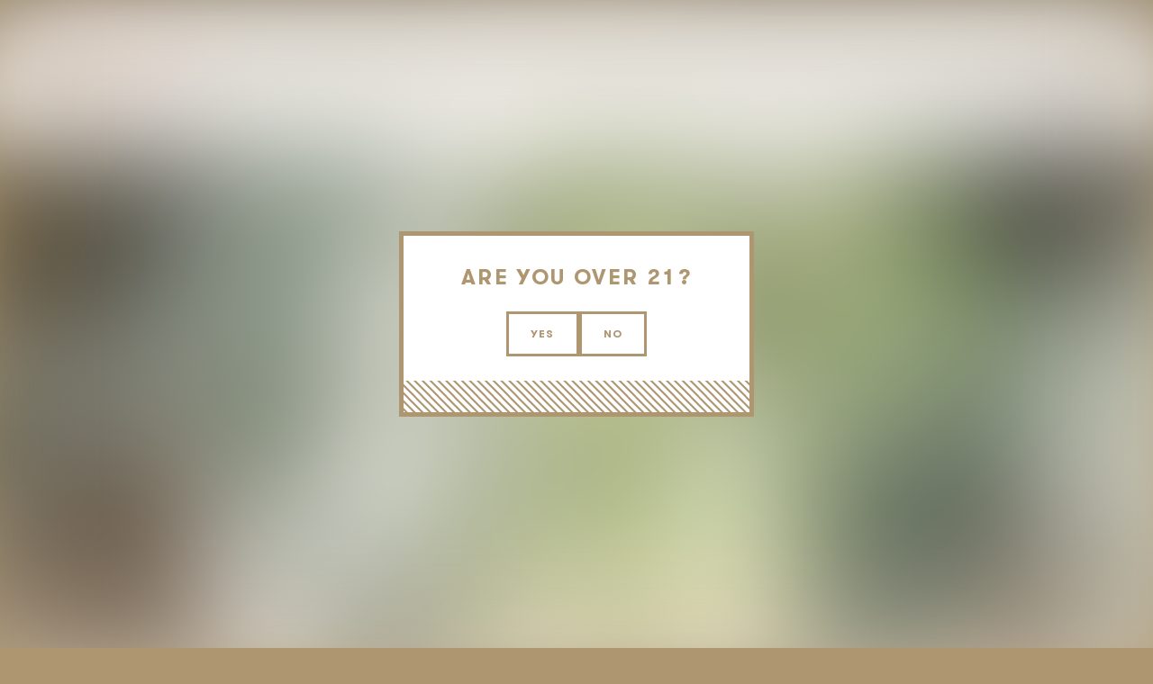

--- FILE ---
content_type: text/html; charset=utf-8
request_url: https://fortpointbeer.com/blogs/news/our-limited-sf-beer-week-releases
body_size: 46289
content:
<!doctype html>
  <html class="no-js" lang="en">
    <head>
      <meta charset="utf-8">
      <meta http-equiv="X-UA-Compatible" content="IE=edge">
      <meta name="viewport" content="width=device-width,initial-scale=1">
      <meta name="theme-color" content="">
      <link rel="canonical" href="https://fortpointbeer.com/blogs/news/our-limited-sf-beer-week-releases">
      <link rel="preconnect" href="https://cdn.shopify.com" crossorigin>
        <style>
          :root {
            --theme-color: #ae9670;
            --orange-color: #FF4612;
            --gold-color: #AE9670;
          }
        </style><script src="//fortpointbeer.com/cdn/shop/t/21/assets/globals.js?v=73338427043047025431666490691" type="text/javascript"></script>
      <script src="//fortpointbeer.com/cdn/shop/t/21/assets/geo-shipping.js?v=95417639090032431951668709094" type="text/javascript"></script>

      <style>/*! normalize.css v7.0.0 | MIT License | github.com/necolas/normalize.css */html{line-height:1.15;-ms-text-size-adjust:100%;-webkit-text-size-adjust:100%}body{margin:0}article,aside,footer,header,nav,section{display:block}h1{font-size:2em;margin:0.67em 0}figcaption,figure,main{display:block}figure{margin:1em 40px}hr{-webkit-box-sizing:content-box;box-sizing:content-box;height:0;overflow:visible}pre{font-family:monospace, monospace;font-size:1em}a{background-color:transparent;-webkit-text-decoration-skip:objects}abbr[title]{border-bottom:none;text-decoration:underline;-webkit-text-decoration:underline dotted;text-decoration:underline dotted}b,strong{font-weight:inherit}b,strong{font-weight:bolder}code,kbd,samp{font-family:monospace, monospace;font-size:1em}dfn{font-style:italic}mark{background-color:#ff0;color:#000}small{font-size:80%}sub,sup{font-size:75%;line-height:0;position:relative;vertical-align:baseline}sub{bottom:-0.25em}sup{top:-0.5em}audio,video{display:inline-block}audio:not([controls]){display:none;height:0}img{border-style:none}svg:not(:root){overflow:hidden}button,input,optgroup,select,textarea{font-family:sans-serif;font-size:100%;line-height:1.15;margin:0}button,input{overflow:visible}button,select{text-transform:none}button,html [type="button"],[type="reset"],[type="submit"]{-webkit-appearance:button}button::-moz-focus-inner,[type="button"]::-moz-focus-inner,[type="reset"]::-moz-focus-inner,[type="submit"]::-moz-focus-inner{border-style:none;padding:0}button:-moz-focusring,[type="button"]:-moz-focusring,[type="reset"]:-moz-focusring,[type="submit"]:-moz-focusring{outline:1px dotted ButtonText}fieldset{padding:0.35em 0.75em 0.625em}legend{-webkit-box-sizing:border-box;box-sizing:border-box;color:inherit;display:table;max-width:100%;padding:0;white-space:normal}progress{display:inline-block;vertical-align:baseline}textarea{overflow:auto}[type="checkbox"],[type="radio"]{-webkit-box-sizing:border-box;box-sizing:border-box;padding:0}[type="number"]::-webkit-inner-spin-button,[type="number"]::-webkit-outer-spin-button{height:auto}[type="search"]{-webkit-appearance:textfield;outline-offset:-2px}[type="search"]::-webkit-search-cancel-button,[type="search"]::-webkit-search-decoration{-webkit-appearance:none}::-webkit-file-upload-button{-webkit-appearance:button;font:inherit}details,menu{display:block}summary{display:list-item}canvas{display:inline-block}template{display:none}[hidden]{display:none}
</style>

      <link href="//fortpointbeer.com/cdn/shop/t/21/assets/style.shopify.css?v=33309948039673647181733780608" rel="stylesheet" type="text/css" media="all" />
      <script src="//fortpointbeer.com/cdn/shop/t/21/assets/modernizr.js?v=102301782777111788541666490689" type="text/javascript"></script>


      <style>
        .srd,.screen-reader-text {position: absolute;width: 1px;height: 1px;overflow: hidden;}picture img {vertical-align:bottom;}.object-cover{object-fit: cover;}body .shopify-buy__cart-item {animation:none;transition:0.3s ease;}

        @keyframes rotate-keyframes {
          100% {
            transform: rotate(1turn);
          }
        }

        .hidden { display: none;}
        .uppercase { text-transform: uppercase; }

        .u-anim-rotate {
          animation: rotate-keyframes 1s linear infinite;
        }

        button { cursor: pointer; background: none; padding: 0; }

        button[disabled]:not(.loading) {
          background: none;
          color: var(--theme-color);
          border-color: var(--theme-color);
        }

        button[disabled] {
          cursor: not-allowed !important;
        }

        #userwayAccessibilityIcon { top: initial !important; bottom: 13px !important;}

        
      </style><link rel="icon" type="image/png" href="//fortpointbeer.com/cdn/shop/files/faviconV2_48x48.png?v=1674487208"><title>
        Our Limited SF Beer Week Releases
 &ndash; Fort Point Beer Company</title>

      
        <meta name="description" content="Five New Beers From Fort Point Beer Co. San Francisco Beer Week is almost here, and our brewers have been working on some awesome new beers to commemorate the occasion andsome amazing eventsto showcase them. People often ask which Fort Point beer is my favorite — I like them all for different reasons, but I have a soft">
      

      <style>picture{display:inline-block;width:100%;}</style>

      

<meta property="og:site_name" content="Fort Point Beer Company">
<meta property="og:url" content="https://fortpointbeer.com/blogs/news/our-limited-sf-beer-week-releases">
<meta property="og:title" content="Our Limited SF Beer Week Releases">
<meta property="og:type" content="article">
<meta property="og:description" content="Five New Beers From Fort Point Beer Co. San Francisco Beer Week is almost here, and our brewers have been working on some awesome new beers to commemorate the occasion andsome amazing eventsto showcase them. People often ask which Fort Point beer is my favorite — I like them all for different reasons, but I have a soft"><meta property="og:image" content="http://fortpointbeer.com/cdn/shop/articles/park-beer-cans.jpg?v=1662762038">
  <meta property="og:image:secure_url" content="https://fortpointbeer.com/cdn/shop/articles/park-beer-cans.jpg?v=1662762038">
  <meta property="og:image:width" content="1400">
  <meta property="og:image:height" content="1212"><meta name="twitter:site" content="@fortpointbeer"><meta name="twitter:card" content="summary_large_image">
<meta name="twitter:title" content="Our Limited SF Beer Week Releases">
<meta name="twitter:description" content="Five New Beers From Fort Point Beer Co. San Francisco Beer Week is almost here, and our brewers have been working on some awesome new beers to commemorate the occasion andsome amazing eventsto showcase them. People often ask which Fort Point beer is my favorite — I like them all for different reasons, but I have a soft">

<link rel="apple-touch-icon" sizes="180x180" href="//fortpointbeer.com/cdn/shop/t/21/assets/apple-touch-icon.png?v=135435987350555500501666490692">
<link rel="icon" type="image/png" sizes="32x32" href="//fortpointbeer.com/cdn/shop/t/21/assets/favicon-32x32.png?v=35209832146589805351666490691">
<link rel="icon" type="image/png" sizes="16x16" href="//fortpointbeer.com/cdn/shop/t/21/assets/favicon-16x16.png?v=136912618671896581521666490689">
<link rel="manifest" href="//fortpointbeer.com/cdn/shop/t/21/assets/site.webmanifest?v=70553060389915859921666490690">
<link rel="mask-icon" href="//fortpointbeer.com/cdn/shop/t/21/assets/safari-pinned-tab.svg?v=140620028035207747651666490689" color="#ae9670">
<meta name="msapplication-TileColor" content="#ae9670">
<meta name="theme-color" content="#ae9670">

      

      <script>window.performance && window.performance.mark && window.performance.mark('shopify.content_for_header.start');</script><meta name="google-site-verification" content="wchEAfHzap2HfAndOrX_n9Q2M3BokuPgijEPB7gT8sI">
<meta id="shopify-digital-wallet" name="shopify-digital-wallet" content="/42954457242/digital_wallets/dialog">
<meta name="shopify-checkout-api-token" content="7dccf09a9f5a1fd2cc2dd783a5377c5a">
<link rel="alternate" type="application/atom+xml" title="Feed" href="/blogs/news.atom" />
<script async="async" src="/checkouts/internal/preloads.js?locale=en-US"></script>
<link rel="preconnect" href="https://shop.app" crossorigin="anonymous">
<script async="async" src="https://shop.app/checkouts/internal/preloads.js?locale=en-US&shop_id=42954457242" crossorigin="anonymous"></script>
<script id="apple-pay-shop-capabilities" type="application/json">{"shopId":42954457242,"countryCode":"US","currencyCode":"USD","merchantCapabilities":["supports3DS"],"merchantId":"gid:\/\/shopify\/Shop\/42954457242","merchantName":"Fort Point Beer Company","requiredBillingContactFields":["postalAddress","email","phone"],"requiredShippingContactFields":["postalAddress","email","phone"],"shippingType":"shipping","supportedNetworks":["visa","masterCard","amex","discover","elo","jcb"],"total":{"type":"pending","label":"Fort Point Beer Company","amount":"1.00"},"shopifyPaymentsEnabled":true,"supportsSubscriptions":true}</script>
<script id="shopify-features" type="application/json">{"accessToken":"7dccf09a9f5a1fd2cc2dd783a5377c5a","betas":["rich-media-storefront-analytics"],"domain":"fortpointbeer.com","predictiveSearch":true,"shopId":42954457242,"locale":"en"}</script>
<script>var Shopify = Shopify || {};
Shopify.shop = "fort-point-beer.myshopify.com";
Shopify.locale = "en";
Shopify.currency = {"active":"USD","rate":"1.0"};
Shopify.country = "US";
Shopify.theme = {"name":"fortpoint-shopify\/master","id":131527409818,"schema_name":"Fortpoint Beer","schema_version":"1.0.1","theme_store_id":null,"role":"main"};
Shopify.theme.handle = "null";
Shopify.theme.style = {"id":null,"handle":null};
Shopify.cdnHost = "fortpointbeer.com/cdn";
Shopify.routes = Shopify.routes || {};
Shopify.routes.root = "/";</script>
<script type="module">!function(o){(o.Shopify=o.Shopify||{}).modules=!0}(window);</script>
<script>!function(o){function n(){var o=[];function n(){o.push(Array.prototype.slice.apply(arguments))}return n.q=o,n}var t=o.Shopify=o.Shopify||{};t.loadFeatures=n(),t.autoloadFeatures=n()}(window);</script>
<script>
  window.ShopifyPay = window.ShopifyPay || {};
  window.ShopifyPay.apiHost = "shop.app\/pay";
  window.ShopifyPay.redirectState = null;
</script>
<script id="shop-js-analytics" type="application/json">{"pageType":"article"}</script>
<script defer="defer" async type="module" src="//fortpointbeer.com/cdn/shopifycloud/shop-js/modules/v2/client.init-shop-cart-sync_BN7fPSNr.en.esm.js"></script>
<script defer="defer" async type="module" src="//fortpointbeer.com/cdn/shopifycloud/shop-js/modules/v2/chunk.common_Cbph3Kss.esm.js"></script>
<script defer="defer" async type="module" src="//fortpointbeer.com/cdn/shopifycloud/shop-js/modules/v2/chunk.modal_DKumMAJ1.esm.js"></script>
<script type="module">
  await import("//fortpointbeer.com/cdn/shopifycloud/shop-js/modules/v2/client.init-shop-cart-sync_BN7fPSNr.en.esm.js");
await import("//fortpointbeer.com/cdn/shopifycloud/shop-js/modules/v2/chunk.common_Cbph3Kss.esm.js");
await import("//fortpointbeer.com/cdn/shopifycloud/shop-js/modules/v2/chunk.modal_DKumMAJ1.esm.js");

  window.Shopify.SignInWithShop?.initShopCartSync?.({"fedCMEnabled":true,"windoidEnabled":true});

</script>
<script>
  window.Shopify = window.Shopify || {};
  if (!window.Shopify.featureAssets) window.Shopify.featureAssets = {};
  window.Shopify.featureAssets['shop-js'] = {"shop-cart-sync":["modules/v2/client.shop-cart-sync_CJVUk8Jm.en.esm.js","modules/v2/chunk.common_Cbph3Kss.esm.js","modules/v2/chunk.modal_DKumMAJ1.esm.js"],"init-fed-cm":["modules/v2/client.init-fed-cm_7Fvt41F4.en.esm.js","modules/v2/chunk.common_Cbph3Kss.esm.js","modules/v2/chunk.modal_DKumMAJ1.esm.js"],"init-shop-email-lookup-coordinator":["modules/v2/client.init-shop-email-lookup-coordinator_Cc088_bR.en.esm.js","modules/v2/chunk.common_Cbph3Kss.esm.js","modules/v2/chunk.modal_DKumMAJ1.esm.js"],"init-windoid":["modules/v2/client.init-windoid_hPopwJRj.en.esm.js","modules/v2/chunk.common_Cbph3Kss.esm.js","modules/v2/chunk.modal_DKumMAJ1.esm.js"],"shop-button":["modules/v2/client.shop-button_B0jaPSNF.en.esm.js","modules/v2/chunk.common_Cbph3Kss.esm.js","modules/v2/chunk.modal_DKumMAJ1.esm.js"],"shop-cash-offers":["modules/v2/client.shop-cash-offers_DPIskqss.en.esm.js","modules/v2/chunk.common_Cbph3Kss.esm.js","modules/v2/chunk.modal_DKumMAJ1.esm.js"],"shop-toast-manager":["modules/v2/client.shop-toast-manager_CK7RT69O.en.esm.js","modules/v2/chunk.common_Cbph3Kss.esm.js","modules/v2/chunk.modal_DKumMAJ1.esm.js"],"init-shop-cart-sync":["modules/v2/client.init-shop-cart-sync_BN7fPSNr.en.esm.js","modules/v2/chunk.common_Cbph3Kss.esm.js","modules/v2/chunk.modal_DKumMAJ1.esm.js"],"init-customer-accounts-sign-up":["modules/v2/client.init-customer-accounts-sign-up_CfPf4CXf.en.esm.js","modules/v2/client.shop-login-button_DeIztwXF.en.esm.js","modules/v2/chunk.common_Cbph3Kss.esm.js","modules/v2/chunk.modal_DKumMAJ1.esm.js"],"pay-button":["modules/v2/client.pay-button_CgIwFSYN.en.esm.js","modules/v2/chunk.common_Cbph3Kss.esm.js","modules/v2/chunk.modal_DKumMAJ1.esm.js"],"init-customer-accounts":["modules/v2/client.init-customer-accounts_DQ3x16JI.en.esm.js","modules/v2/client.shop-login-button_DeIztwXF.en.esm.js","modules/v2/chunk.common_Cbph3Kss.esm.js","modules/v2/chunk.modal_DKumMAJ1.esm.js"],"avatar":["modules/v2/client.avatar_BTnouDA3.en.esm.js"],"init-shop-for-new-customer-accounts":["modules/v2/client.init-shop-for-new-customer-accounts_CsZy_esa.en.esm.js","modules/v2/client.shop-login-button_DeIztwXF.en.esm.js","modules/v2/chunk.common_Cbph3Kss.esm.js","modules/v2/chunk.modal_DKumMAJ1.esm.js"],"shop-follow-button":["modules/v2/client.shop-follow-button_BRMJjgGd.en.esm.js","modules/v2/chunk.common_Cbph3Kss.esm.js","modules/v2/chunk.modal_DKumMAJ1.esm.js"],"checkout-modal":["modules/v2/client.checkout-modal_B9Drz_yf.en.esm.js","modules/v2/chunk.common_Cbph3Kss.esm.js","modules/v2/chunk.modal_DKumMAJ1.esm.js"],"shop-login-button":["modules/v2/client.shop-login-button_DeIztwXF.en.esm.js","modules/v2/chunk.common_Cbph3Kss.esm.js","modules/v2/chunk.modal_DKumMAJ1.esm.js"],"lead-capture":["modules/v2/client.lead-capture_DXYzFM3R.en.esm.js","modules/v2/chunk.common_Cbph3Kss.esm.js","modules/v2/chunk.modal_DKumMAJ1.esm.js"],"shop-login":["modules/v2/client.shop-login_CA5pJqmO.en.esm.js","modules/v2/chunk.common_Cbph3Kss.esm.js","modules/v2/chunk.modal_DKumMAJ1.esm.js"],"payment-terms":["modules/v2/client.payment-terms_BxzfvcZJ.en.esm.js","modules/v2/chunk.common_Cbph3Kss.esm.js","modules/v2/chunk.modal_DKumMAJ1.esm.js"]};
</script>
<script>(function() {
  var isLoaded = false;
  function asyncLoad() {
    if (isLoaded) return;
    isLoaded = true;
    var urls = ["\/\/shopify.privy.com\/widget.js?shop=fort-point-beer.myshopify.com","https:\/\/static.rechargecdn.com\/assets\/js\/widget.min.js?shop=fort-point-beer.myshopify.com","https:\/\/cdn-loyalty.yotpo.com\/loader\/MaL0xQz_y9ezMri3MI5_kA.js?shop=fort-point-beer.myshopify.com","https:\/\/app.electricsms.com\/cart-widget\/widget.min.js?shop=fort-point-beer.myshopify.com","https:\/\/static.shareasale.com\/json\/shopify\/deduplication.js?shop=fort-point-beer.myshopify.com","https:\/\/static.shareasale.com\/json\/shopify\/shareasale-tracking.js?sasmid=132476\u0026ssmtid=19038\u0026shop=fort-point-beer.myshopify.com","\/\/backinstock.useamp.com\/widget\/60830_1767158609.js?category=bis\u0026v=6\u0026shop=fort-point-beer.myshopify.com"];
    for (var i = 0; i < urls.length; i++) {
      var s = document.createElement('script');
      s.type = 'text/javascript';
      s.async = true;
      s.src = urls[i];
      var x = document.getElementsByTagName('script')[0];
      x.parentNode.insertBefore(s, x);
    }
  };
  if(window.attachEvent) {
    window.attachEvent('onload', asyncLoad);
  } else {
    window.addEventListener('load', asyncLoad, false);
  }
})();</script>
<script id="__st">var __st={"a":42954457242,"offset":-28800,"reqid":"ec720bda-22ff-4079-990c-c9b319aefa92-1770106837","pageurl":"fortpointbeer.com\/blogs\/news\/our-limited-sf-beer-week-releases","s":"articles-558476591258","u":"a0032c86489c","p":"article","rtyp":"article","rid":558476591258};</script>
<script>window.ShopifyPaypalV4VisibilityTracking = true;</script>
<script id="captcha-bootstrap">!function(){'use strict';const t='contact',e='account',n='new_comment',o=[[t,t],['blogs',n],['comments',n],[t,'customer']],c=[[e,'customer_login'],[e,'guest_login'],[e,'recover_customer_password'],[e,'create_customer']],r=t=>t.map((([t,e])=>`form[action*='/${t}']:not([data-nocaptcha='true']) input[name='form_type'][value='${e}']`)).join(','),a=t=>()=>t?[...document.querySelectorAll(t)].map((t=>t.form)):[];function s(){const t=[...o],e=r(t);return a(e)}const i='password',u='form_key',d=['recaptcha-v3-token','g-recaptcha-response','h-captcha-response',i],f=()=>{try{return window.sessionStorage}catch{return}},m='__shopify_v',_=t=>t.elements[u];function p(t,e,n=!1){try{const o=window.sessionStorage,c=JSON.parse(o.getItem(e)),{data:r}=function(t){const{data:e,action:n}=t;return t[m]||n?{data:e,action:n}:{data:t,action:n}}(c);for(const[e,n]of Object.entries(r))t.elements[e]&&(t.elements[e].value=n);n&&o.removeItem(e)}catch(o){console.error('form repopulation failed',{error:o})}}const l='form_type',E='cptcha';function T(t){t.dataset[E]=!0}const w=window,h=w.document,L='Shopify',v='ce_forms',y='captcha';let A=!1;((t,e)=>{const n=(g='f06e6c50-85a8-45c8-87d0-21a2b65856fe',I='https://cdn.shopify.com/shopifycloud/storefront-forms-hcaptcha/ce_storefront_forms_captcha_hcaptcha.v1.5.2.iife.js',D={infoText:'Protected by hCaptcha',privacyText:'Privacy',termsText:'Terms'},(t,e,n)=>{const o=w[L][v],c=o.bindForm;if(c)return c(t,g,e,D).then(n);var r;o.q.push([[t,g,e,D],n]),r=I,A||(h.body.append(Object.assign(h.createElement('script'),{id:'captcha-provider',async:!0,src:r})),A=!0)});var g,I,D;w[L]=w[L]||{},w[L][v]=w[L][v]||{},w[L][v].q=[],w[L][y]=w[L][y]||{},w[L][y].protect=function(t,e){n(t,void 0,e),T(t)},Object.freeze(w[L][y]),function(t,e,n,w,h,L){const[v,y,A,g]=function(t,e,n){const i=e?o:[],u=t?c:[],d=[...i,...u],f=r(d),m=r(i),_=r(d.filter((([t,e])=>n.includes(e))));return[a(f),a(m),a(_),s()]}(w,h,L),I=t=>{const e=t.target;return e instanceof HTMLFormElement?e:e&&e.form},D=t=>v().includes(t);t.addEventListener('submit',(t=>{const e=I(t);if(!e)return;const n=D(e)&&!e.dataset.hcaptchaBound&&!e.dataset.recaptchaBound,o=_(e),c=g().includes(e)&&(!o||!o.value);(n||c)&&t.preventDefault(),c&&!n&&(function(t){try{if(!f())return;!function(t){const e=f();if(!e)return;const n=_(t);if(!n)return;const o=n.value;o&&e.removeItem(o)}(t);const e=Array.from(Array(32),(()=>Math.random().toString(36)[2])).join('');!function(t,e){_(t)||t.append(Object.assign(document.createElement('input'),{type:'hidden',name:u})),t.elements[u].value=e}(t,e),function(t,e){const n=f();if(!n)return;const o=[...t.querySelectorAll(`input[type='${i}']`)].map((({name:t})=>t)),c=[...d,...o],r={};for(const[a,s]of new FormData(t).entries())c.includes(a)||(r[a]=s);n.setItem(e,JSON.stringify({[m]:1,action:t.action,data:r}))}(t,e)}catch(e){console.error('failed to persist form',e)}}(e),e.submit())}));const S=(t,e)=>{t&&!t.dataset[E]&&(n(t,e.some((e=>e===t))),T(t))};for(const o of['focusin','change'])t.addEventListener(o,(t=>{const e=I(t);D(e)&&S(e,y())}));const B=e.get('form_key'),M=e.get(l),P=B&&M;t.addEventListener('DOMContentLoaded',(()=>{const t=y();if(P)for(const e of t)e.elements[l].value===M&&p(e,B);[...new Set([...A(),...v().filter((t=>'true'===t.dataset.shopifyCaptcha))])].forEach((e=>S(e,t)))}))}(h,new URLSearchParams(w.location.search),n,t,e,['guest_login'])})(!0,!0)}();</script>
<script integrity="sha256-4kQ18oKyAcykRKYeNunJcIwy7WH5gtpwJnB7kiuLZ1E=" data-source-attribution="shopify.loadfeatures" defer="defer" src="//fortpointbeer.com/cdn/shopifycloud/storefront/assets/storefront/load_feature-a0a9edcb.js" crossorigin="anonymous"></script>
<script crossorigin="anonymous" defer="defer" src="//fortpointbeer.com/cdn/shopifycloud/storefront/assets/shopify_pay/storefront-65b4c6d7.js?v=20250812"></script>
<script data-source-attribution="shopify.dynamic_checkout.dynamic.init">var Shopify=Shopify||{};Shopify.PaymentButton=Shopify.PaymentButton||{isStorefrontPortableWallets:!0,init:function(){window.Shopify.PaymentButton.init=function(){};var t=document.createElement("script");t.src="https://fortpointbeer.com/cdn/shopifycloud/portable-wallets/latest/portable-wallets.en.js",t.type="module",document.head.appendChild(t)}};
</script>
<script data-source-attribution="shopify.dynamic_checkout.buyer_consent">
  function portableWalletsHideBuyerConsent(e){var t=document.getElementById("shopify-buyer-consent"),n=document.getElementById("shopify-subscription-policy-button");t&&n&&(t.classList.add("hidden"),t.setAttribute("aria-hidden","true"),n.removeEventListener("click",e))}function portableWalletsShowBuyerConsent(e){var t=document.getElementById("shopify-buyer-consent"),n=document.getElementById("shopify-subscription-policy-button");t&&n&&(t.classList.remove("hidden"),t.removeAttribute("aria-hidden"),n.addEventListener("click",e))}window.Shopify?.PaymentButton&&(window.Shopify.PaymentButton.hideBuyerConsent=portableWalletsHideBuyerConsent,window.Shopify.PaymentButton.showBuyerConsent=portableWalletsShowBuyerConsent);
</script>
<script data-source-attribution="shopify.dynamic_checkout.cart.bootstrap">document.addEventListener("DOMContentLoaded",(function(){function t(){return document.querySelector("shopify-accelerated-checkout-cart, shopify-accelerated-checkout")}if(t())Shopify.PaymentButton.init();else{new MutationObserver((function(e,n){t()&&(Shopify.PaymentButton.init(),n.disconnect())})).observe(document.body,{childList:!0,subtree:!0})}}));
</script>
<link id="shopify-accelerated-checkout-styles" rel="stylesheet" media="screen" href="https://fortpointbeer.com/cdn/shopifycloud/portable-wallets/latest/accelerated-checkout-backwards-compat.css" crossorigin="anonymous">
<style id="shopify-accelerated-checkout-cart">
        #shopify-buyer-consent {
  margin-top: 1em;
  display: inline-block;
  width: 100%;
}

#shopify-buyer-consent.hidden {
  display: none;
}

#shopify-subscription-policy-button {
  background: none;
  border: none;
  padding: 0;
  text-decoration: underline;
  font-size: inherit;
  cursor: pointer;
}

#shopify-subscription-policy-button::before {
  box-shadow: none;
}

      </style>

<script>window.performance && window.performance.mark && window.performance.mark('shopify.content_for_header.end');</script>

      <script>document.documentElement.className = document.documentElement.className.replace('no-js', 'js');</script>

      

      

      


      <!-- Hotjar Tracking Code for www.fortpointbeer.com -->
      <script>
        (function(h,o,t,j,a,r){
          h.hj=h.hj||function(){(h.hj.q=h.hj.q||[]).push(arguments)};
          h._hjSettings={hjid:871083,hjsv:6};
          a=o.getElementsByTagName('head')[0];
          r=o.createElement('script');r.async=1;
          r.src=t+h._hjSettings.hjid+j+h._hjSettings.hjsv;
          a.appendChild(r);
        })(window,document,'https://static.hotjar.com/c/hotjar-','.js?sv=');
      </script>

      <!-- Facebook Pixel Code -->
      <script>
        !function(f,b,e,v,n,t,s)
        {if(f.fbq)return;n=f.fbq=function(){n.callMethod?
        n.callMethod.apply(n,arguments):n.queue.push(arguments)};
        if(!f._fbq)f._fbq=n;n.push=n;n.loaded=!0;n.version='2.0';
        n.queue=[];t=b.createElement(e);t.async=!0;
        t.src=v;s=b.getElementsByTagName(e)[0];
        s.parentNode.insertBefore(t,s)}(window, document,'script',
        'https://connect.facebook.net/en_US/fbevents.js');
        fbq('init', '1404514059740679');
        fbq('track', 'PageView');
      </script>
      <noscript><img height="1" width="1" style="display:none"
      src="https://www.facebook.com/tr?id=1404514059740679&ev=PageView&noscript=1"
      /></noscript>
      <!-- End Facebook Pixel Code -->

      <meta name="facebook-domain-verification" content="4cr0j26ucocr19kp4hd4wwmrj4lfvs" />
      <meta name="p:domain_verify" content="f089b60ef4a6bc22c21865872c0b46c4"/>

      <script>window.dataLayer = window.dataLayer || [];
        function gtag(){dataLayer.push(arguments)};
        gtag('js', new Date());
        gtag('config', 'UA-47248845-1', {'send_page_view': true,'anonymize_ip': false,'link_attribution': true,'allow_display_features': true});
        gtag('config', 'AW-315739747', {'send_page_view': true});
      </script>
      <script>
        !function(f,b,e,v,n,t,s){if(f.fbq)return;n=f.fbq=function(){n.callMethod?
        n.callMethod.apply(n,arguments):n.queue.push(arguments)};if(!f._fbq)f._fbq=n;
        n.push=n;n.loaded=!0;n.version='2.0';n.queue=[];t=b.createElement(e);t.async=!0;
        t.src=v;s=b.getElementsByTagName(e)[0];s.parentNode.insertBefore(t,s)}(window,
        document,'script','https://connect.facebook.net/en_US/fbevents.js');
        fbq('init', '1404514059740679');
        fbq('track', 'PageView');
      </script>
    <!-- BEGIN app block: shopify://apps/klaviyo-email-marketing-sms/blocks/klaviyo-onsite-embed/2632fe16-c075-4321-a88b-50b567f42507 -->












  <script async src="https://static.klaviyo.com/onsite/js/VFJX52/klaviyo.js?company_id=VFJX52"></script>
  <script>!function(){if(!window.klaviyo){window._klOnsite=window._klOnsite||[];try{window.klaviyo=new Proxy({},{get:function(n,i){return"push"===i?function(){var n;(n=window._klOnsite).push.apply(n,arguments)}:function(){for(var n=arguments.length,o=new Array(n),w=0;w<n;w++)o[w]=arguments[w];var t="function"==typeof o[o.length-1]?o.pop():void 0,e=new Promise((function(n){window._klOnsite.push([i].concat(o,[function(i){t&&t(i),n(i)}]))}));return e}}})}catch(n){window.klaviyo=window.klaviyo||[],window.klaviyo.push=function(){var n;(n=window._klOnsite).push.apply(n,arguments)}}}}();</script>

  




  <script>
    window.klaviyoReviewsProductDesignMode = false
  </script>







<!-- END app block --><!-- BEGIN app block: shopify://apps/yotpo-loyalty-rewards/blocks/loader-app-embed-block/2f9660df-5018-4e02-9868-ee1fb88d6ccd -->
    <script src="https://cdn-widgetsrepository.yotpo.com/v1/loader/MaL0xQz_y9ezMri3MI5_kA" async></script>



    <script src="https://cdn-loyalty.yotpo.com/loader/MaL0xQz_y9ezMri3MI5_kA.js?shop=fortpointbeer.com" async></script>


<!-- END app block --><link href="https://monorail-edge.shopifysvc.com" rel="dns-prefetch">
<script>(function(){if ("sendBeacon" in navigator && "performance" in window) {try {var session_token_from_headers = performance.getEntriesByType('navigation')[0].serverTiming.find(x => x.name == '_s').description;} catch {var session_token_from_headers = undefined;}var session_cookie_matches = document.cookie.match(/_shopify_s=([^;]*)/);var session_token_from_cookie = session_cookie_matches && session_cookie_matches.length === 2 ? session_cookie_matches[1] : "";var session_token = session_token_from_headers || session_token_from_cookie || "";function handle_abandonment_event(e) {var entries = performance.getEntries().filter(function(entry) {return /monorail-edge.shopifysvc.com/.test(entry.name);});if (!window.abandonment_tracked && entries.length === 0) {window.abandonment_tracked = true;var currentMs = Date.now();var navigation_start = performance.timing.navigationStart;var payload = {shop_id: 42954457242,url: window.location.href,navigation_start,duration: currentMs - navigation_start,session_token,page_type: "article"};window.navigator.sendBeacon("https://monorail-edge.shopifysvc.com/v1/produce", JSON.stringify({schema_id: "online_store_buyer_site_abandonment/1.1",payload: payload,metadata: {event_created_at_ms: currentMs,event_sent_at_ms: currentMs}}));}}window.addEventListener('pagehide', handle_abandonment_event);}}());</script>
<script id="web-pixels-manager-setup">(function e(e,d,r,n,o){if(void 0===o&&(o={}),!Boolean(null===(a=null===(i=window.Shopify)||void 0===i?void 0:i.analytics)||void 0===a?void 0:a.replayQueue)){var i,a;window.Shopify=window.Shopify||{};var t=window.Shopify;t.analytics=t.analytics||{};var s=t.analytics;s.replayQueue=[],s.publish=function(e,d,r){return s.replayQueue.push([e,d,r]),!0};try{self.performance.mark("wpm:start")}catch(e){}var l=function(){var e={modern:/Edge?\/(1{2}[4-9]|1[2-9]\d|[2-9]\d{2}|\d{4,})\.\d+(\.\d+|)|Firefox\/(1{2}[4-9]|1[2-9]\d|[2-9]\d{2}|\d{4,})\.\d+(\.\d+|)|Chrom(ium|e)\/(9{2}|\d{3,})\.\d+(\.\d+|)|(Maci|X1{2}).+ Version\/(15\.\d+|(1[6-9]|[2-9]\d|\d{3,})\.\d+)([,.]\d+|)( \(\w+\)|)( Mobile\/\w+|) Safari\/|Chrome.+OPR\/(9{2}|\d{3,})\.\d+\.\d+|(CPU[ +]OS|iPhone[ +]OS|CPU[ +]iPhone|CPU IPhone OS|CPU iPad OS)[ +]+(15[._]\d+|(1[6-9]|[2-9]\d|\d{3,})[._]\d+)([._]\d+|)|Android:?[ /-](13[3-9]|1[4-9]\d|[2-9]\d{2}|\d{4,})(\.\d+|)(\.\d+|)|Android.+Firefox\/(13[5-9]|1[4-9]\d|[2-9]\d{2}|\d{4,})\.\d+(\.\d+|)|Android.+Chrom(ium|e)\/(13[3-9]|1[4-9]\d|[2-9]\d{2}|\d{4,})\.\d+(\.\d+|)|SamsungBrowser\/([2-9]\d|\d{3,})\.\d+/,legacy:/Edge?\/(1[6-9]|[2-9]\d|\d{3,})\.\d+(\.\d+|)|Firefox\/(5[4-9]|[6-9]\d|\d{3,})\.\d+(\.\d+|)|Chrom(ium|e)\/(5[1-9]|[6-9]\d|\d{3,})\.\d+(\.\d+|)([\d.]+$|.*Safari\/(?![\d.]+ Edge\/[\d.]+$))|(Maci|X1{2}).+ Version\/(10\.\d+|(1[1-9]|[2-9]\d|\d{3,})\.\d+)([,.]\d+|)( \(\w+\)|)( Mobile\/\w+|) Safari\/|Chrome.+OPR\/(3[89]|[4-9]\d|\d{3,})\.\d+\.\d+|(CPU[ +]OS|iPhone[ +]OS|CPU[ +]iPhone|CPU IPhone OS|CPU iPad OS)[ +]+(10[._]\d+|(1[1-9]|[2-9]\d|\d{3,})[._]\d+)([._]\d+|)|Android:?[ /-](13[3-9]|1[4-9]\d|[2-9]\d{2}|\d{4,})(\.\d+|)(\.\d+|)|Mobile Safari.+OPR\/([89]\d|\d{3,})\.\d+\.\d+|Android.+Firefox\/(13[5-9]|1[4-9]\d|[2-9]\d{2}|\d{4,})\.\d+(\.\d+|)|Android.+Chrom(ium|e)\/(13[3-9]|1[4-9]\d|[2-9]\d{2}|\d{4,})\.\d+(\.\d+|)|Android.+(UC? ?Browser|UCWEB|U3)[ /]?(15\.([5-9]|\d{2,})|(1[6-9]|[2-9]\d|\d{3,})\.\d+)\.\d+|SamsungBrowser\/(5\.\d+|([6-9]|\d{2,})\.\d+)|Android.+MQ{2}Browser\/(14(\.(9|\d{2,})|)|(1[5-9]|[2-9]\d|\d{3,})(\.\d+|))(\.\d+|)|K[Aa][Ii]OS\/(3\.\d+|([4-9]|\d{2,})\.\d+)(\.\d+|)/},d=e.modern,r=e.legacy,n=navigator.userAgent;return n.match(d)?"modern":n.match(r)?"legacy":"unknown"}(),u="modern"===l?"modern":"legacy",c=(null!=n?n:{modern:"",legacy:""})[u],f=function(e){return[e.baseUrl,"/wpm","/b",e.hashVersion,"modern"===e.buildTarget?"m":"l",".js"].join("")}({baseUrl:d,hashVersion:r,buildTarget:u}),m=function(e){var d=e.version,r=e.bundleTarget,n=e.surface,o=e.pageUrl,i=e.monorailEndpoint;return{emit:function(e){var a=e.status,t=e.errorMsg,s=(new Date).getTime(),l=JSON.stringify({metadata:{event_sent_at_ms:s},events:[{schema_id:"web_pixels_manager_load/3.1",payload:{version:d,bundle_target:r,page_url:o,status:a,surface:n,error_msg:t},metadata:{event_created_at_ms:s}}]});if(!i)return console&&console.warn&&console.warn("[Web Pixels Manager] No Monorail endpoint provided, skipping logging."),!1;try{return self.navigator.sendBeacon.bind(self.navigator)(i,l)}catch(e){}var u=new XMLHttpRequest;try{return u.open("POST",i,!0),u.setRequestHeader("Content-Type","text/plain"),u.send(l),!0}catch(e){return console&&console.warn&&console.warn("[Web Pixels Manager] Got an unhandled error while logging to Monorail."),!1}}}}({version:r,bundleTarget:l,surface:e.surface,pageUrl:self.location.href,monorailEndpoint:e.monorailEndpoint});try{o.browserTarget=l,function(e){var d=e.src,r=e.async,n=void 0===r||r,o=e.onload,i=e.onerror,a=e.sri,t=e.scriptDataAttributes,s=void 0===t?{}:t,l=document.createElement("script"),u=document.querySelector("head"),c=document.querySelector("body");if(l.async=n,l.src=d,a&&(l.integrity=a,l.crossOrigin="anonymous"),s)for(var f in s)if(Object.prototype.hasOwnProperty.call(s,f))try{l.dataset[f]=s[f]}catch(e){}if(o&&l.addEventListener("load",o),i&&l.addEventListener("error",i),u)u.appendChild(l);else{if(!c)throw new Error("Did not find a head or body element to append the script");c.appendChild(l)}}({src:f,async:!0,onload:function(){if(!function(){var e,d;return Boolean(null===(d=null===(e=window.Shopify)||void 0===e?void 0:e.analytics)||void 0===d?void 0:d.initialized)}()){var d=window.webPixelsManager.init(e)||void 0;if(d){var r=window.Shopify.analytics;r.replayQueue.forEach((function(e){var r=e[0],n=e[1],o=e[2];d.publishCustomEvent(r,n,o)})),r.replayQueue=[],r.publish=d.publishCustomEvent,r.visitor=d.visitor,r.initialized=!0}}},onerror:function(){return m.emit({status:"failed",errorMsg:"".concat(f," has failed to load")})},sri:function(e){var d=/^sha384-[A-Za-z0-9+/=]+$/;return"string"==typeof e&&d.test(e)}(c)?c:"",scriptDataAttributes:o}),m.emit({status:"loading"})}catch(e){m.emit({status:"failed",errorMsg:(null==e?void 0:e.message)||"Unknown error"})}}})({shopId: 42954457242,storefrontBaseUrl: "https://fortpointbeer.com",extensionsBaseUrl: "https://extensions.shopifycdn.com/cdn/shopifycloud/web-pixels-manager",monorailEndpoint: "https://monorail-edge.shopifysvc.com/unstable/produce_batch",surface: "storefront-renderer",enabledBetaFlags: ["2dca8a86"],webPixelsConfigList: [{"id":"1966342298","configuration":"{\"accountID\":\"VFJX52\",\"webPixelConfig\":\"eyJlbmFibGVBZGRlZFRvQ2FydEV2ZW50cyI6IHRydWV9\"}","eventPayloadVersion":"v1","runtimeContext":"STRICT","scriptVersion":"524f6c1ee37bacdca7657a665bdca589","type":"APP","apiClientId":123074,"privacyPurposes":["ANALYTICS","MARKETING"],"dataSharingAdjustments":{"protectedCustomerApprovalScopes":["read_customer_address","read_customer_email","read_customer_name","read_customer_personal_data","read_customer_phone"]}},{"id":"1134887066","configuration":"{\"masterTagID\":\"19038\",\"merchantID\":\"132476\",\"appPath\":\"https:\/\/daedalus.shareasale.com\",\"storeID\":\"NaN\",\"xTypeMode\":\"NaN\",\"xTypeValue\":\"NaN\",\"channelDedup\":\"NaN\"}","eventPayloadVersion":"v1","runtimeContext":"STRICT","scriptVersion":"f300cca684872f2df140f714437af558","type":"APP","apiClientId":4929191,"privacyPurposes":["ANALYTICS","MARKETING"],"dataSharingAdjustments":{"protectedCustomerApprovalScopes":["read_customer_personal_data"]}},{"id":"562167962","configuration":"{\"config\":\"{\\\"pixel_id\\\":\\\"G-BX7X17VF8R\\\",\\\"target_country\\\":\\\"US\\\",\\\"gtag_events\\\":[{\\\"type\\\":\\\"search\\\",\\\"action_label\\\":\\\"G-BX7X17VF8R\\\"},{\\\"type\\\":\\\"begin_checkout\\\",\\\"action_label\\\":\\\"G-BX7X17VF8R\\\"},{\\\"type\\\":\\\"view_item\\\",\\\"action_label\\\":[\\\"G-BX7X17VF8R\\\",\\\"MC-6XELWRK7H4\\\"]},{\\\"type\\\":\\\"purchase\\\",\\\"action_label\\\":[\\\"G-BX7X17VF8R\\\",\\\"MC-6XELWRK7H4\\\"]},{\\\"type\\\":\\\"page_view\\\",\\\"action_label\\\":[\\\"G-BX7X17VF8R\\\",\\\"MC-6XELWRK7H4\\\"]},{\\\"type\\\":\\\"add_payment_info\\\",\\\"action_label\\\":\\\"G-BX7X17VF8R\\\"},{\\\"type\\\":\\\"add_to_cart\\\",\\\"action_label\\\":\\\"G-BX7X17VF8R\\\"}],\\\"enable_monitoring_mode\\\":false}\"}","eventPayloadVersion":"v1","runtimeContext":"OPEN","scriptVersion":"b2a88bafab3e21179ed38636efcd8a93","type":"APP","apiClientId":1780363,"privacyPurposes":[],"dataSharingAdjustments":{"protectedCustomerApprovalScopes":["read_customer_address","read_customer_email","read_customer_name","read_customer_personal_data","read_customer_phone"]}},{"id":"314540186","configuration":"{\"pixel_id\":\"1404514059740679\",\"pixel_type\":\"facebook_pixel\",\"metaapp_system_user_token\":\"-\"}","eventPayloadVersion":"v1","runtimeContext":"OPEN","scriptVersion":"ca16bc87fe92b6042fbaa3acc2fbdaa6","type":"APP","apiClientId":2329312,"privacyPurposes":["ANALYTICS","MARKETING","SALE_OF_DATA"],"dataSharingAdjustments":{"protectedCustomerApprovalScopes":["read_customer_address","read_customer_email","read_customer_name","read_customer_personal_data","read_customer_phone"]}},{"id":"84181146","configuration":"{\"tagID\":\"2613484265468\"}","eventPayloadVersion":"v1","runtimeContext":"STRICT","scriptVersion":"18031546ee651571ed29edbe71a3550b","type":"APP","apiClientId":3009811,"privacyPurposes":["ANALYTICS","MARKETING","SALE_OF_DATA"],"dataSharingAdjustments":{"protectedCustomerApprovalScopes":["read_customer_address","read_customer_email","read_customer_name","read_customer_personal_data","read_customer_phone"]}},{"id":"shopify-app-pixel","configuration":"{}","eventPayloadVersion":"v1","runtimeContext":"STRICT","scriptVersion":"0450","apiClientId":"shopify-pixel","type":"APP","privacyPurposes":["ANALYTICS","MARKETING"]},{"id":"shopify-custom-pixel","eventPayloadVersion":"v1","runtimeContext":"LAX","scriptVersion":"0450","apiClientId":"shopify-pixel","type":"CUSTOM","privacyPurposes":["ANALYTICS","MARKETING"]}],isMerchantRequest: false,initData: {"shop":{"name":"Fort Point Beer Company","paymentSettings":{"currencyCode":"USD"},"myshopifyDomain":"fort-point-beer.myshopify.com","countryCode":"US","storefrontUrl":"https:\/\/fortpointbeer.com"},"customer":null,"cart":null,"checkout":null,"productVariants":[],"purchasingCompany":null},},"https://fortpointbeer.com/cdn","3918e4e0wbf3ac3cepc5707306mb02b36c6",{"modern":"","legacy":""},{"shopId":"42954457242","storefrontBaseUrl":"https:\/\/fortpointbeer.com","extensionBaseUrl":"https:\/\/extensions.shopifycdn.com\/cdn\/shopifycloud\/web-pixels-manager","surface":"storefront-renderer","enabledBetaFlags":"[\"2dca8a86\"]","isMerchantRequest":"false","hashVersion":"3918e4e0wbf3ac3cepc5707306mb02b36c6","publish":"custom","events":"[[\"page_viewed\",{}]]"});</script><script>
  window.ShopifyAnalytics = window.ShopifyAnalytics || {};
  window.ShopifyAnalytics.meta = window.ShopifyAnalytics.meta || {};
  window.ShopifyAnalytics.meta.currency = 'USD';
  var meta = {"page":{"pageType":"article","resourceType":"article","resourceId":558476591258,"requestId":"ec720bda-22ff-4079-990c-c9b319aefa92-1770106837"}};
  for (var attr in meta) {
    window.ShopifyAnalytics.meta[attr] = meta[attr];
  }
</script>
<script class="analytics">
  (function () {
    var customDocumentWrite = function(content) {
      var jquery = null;

      if (window.jQuery) {
        jquery = window.jQuery;
      } else if (window.Checkout && window.Checkout.$) {
        jquery = window.Checkout.$;
      }

      if (jquery) {
        jquery('body').append(content);
      }
    };

    var hasLoggedConversion = function(token) {
      if (token) {
        return document.cookie.indexOf('loggedConversion=' + token) !== -1;
      }
      return false;
    }

    var setCookieIfConversion = function(token) {
      if (token) {
        var twoMonthsFromNow = new Date(Date.now());
        twoMonthsFromNow.setMonth(twoMonthsFromNow.getMonth() + 2);

        document.cookie = 'loggedConversion=' + token + '; expires=' + twoMonthsFromNow;
      }
    }

    var trekkie = window.ShopifyAnalytics.lib = window.trekkie = window.trekkie || [];
    if (trekkie.integrations) {
      return;
    }
    trekkie.methods = [
      'identify',
      'page',
      'ready',
      'track',
      'trackForm',
      'trackLink'
    ];
    trekkie.factory = function(method) {
      return function() {
        var args = Array.prototype.slice.call(arguments);
        args.unshift(method);
        trekkie.push(args);
        return trekkie;
      };
    };
    for (var i = 0; i < trekkie.methods.length; i++) {
      var key = trekkie.methods[i];
      trekkie[key] = trekkie.factory(key);
    }
    trekkie.load = function(config) {
      trekkie.config = config || {};
      trekkie.config.initialDocumentCookie = document.cookie;
      var first = document.getElementsByTagName('script')[0];
      var script = document.createElement('script');
      script.type = 'text/javascript';
      script.onerror = function(e) {
        var scriptFallback = document.createElement('script');
        scriptFallback.type = 'text/javascript';
        scriptFallback.onerror = function(error) {
                var Monorail = {
      produce: function produce(monorailDomain, schemaId, payload) {
        var currentMs = new Date().getTime();
        var event = {
          schema_id: schemaId,
          payload: payload,
          metadata: {
            event_created_at_ms: currentMs,
            event_sent_at_ms: currentMs
          }
        };
        return Monorail.sendRequest("https://" + monorailDomain + "/v1/produce", JSON.stringify(event));
      },
      sendRequest: function sendRequest(endpointUrl, payload) {
        // Try the sendBeacon API
        if (window && window.navigator && typeof window.navigator.sendBeacon === 'function' && typeof window.Blob === 'function' && !Monorail.isIos12()) {
          var blobData = new window.Blob([payload], {
            type: 'text/plain'
          });

          if (window.navigator.sendBeacon(endpointUrl, blobData)) {
            return true;
          } // sendBeacon was not successful

        } // XHR beacon

        var xhr = new XMLHttpRequest();

        try {
          xhr.open('POST', endpointUrl);
          xhr.setRequestHeader('Content-Type', 'text/plain');
          xhr.send(payload);
        } catch (e) {
          console.log(e);
        }

        return false;
      },
      isIos12: function isIos12() {
        return window.navigator.userAgent.lastIndexOf('iPhone; CPU iPhone OS 12_') !== -1 || window.navigator.userAgent.lastIndexOf('iPad; CPU OS 12_') !== -1;
      }
    };
    Monorail.produce('monorail-edge.shopifysvc.com',
      'trekkie_storefront_load_errors/1.1',
      {shop_id: 42954457242,
      theme_id: 131527409818,
      app_name: "storefront",
      context_url: window.location.href,
      source_url: "//fortpointbeer.com/cdn/s/trekkie.storefront.79098466c851f41c92951ae7d219bd75d823e9dd.min.js"});

        };
        scriptFallback.async = true;
        scriptFallback.src = '//fortpointbeer.com/cdn/s/trekkie.storefront.79098466c851f41c92951ae7d219bd75d823e9dd.min.js';
        first.parentNode.insertBefore(scriptFallback, first);
      };
      script.async = true;
      script.src = '//fortpointbeer.com/cdn/s/trekkie.storefront.79098466c851f41c92951ae7d219bd75d823e9dd.min.js';
      first.parentNode.insertBefore(script, first);
    };
    trekkie.load(
      {"Trekkie":{"appName":"storefront","development":false,"defaultAttributes":{"shopId":42954457242,"isMerchantRequest":null,"themeId":131527409818,"themeCityHash":"9441157873787194109","contentLanguage":"en","currency":"USD","eventMetadataId":"b5154138-d25a-46db-bb3b-1d86586a8aca"},"isServerSideCookieWritingEnabled":true,"monorailRegion":"shop_domain","enabledBetaFlags":["65f19447","b5387b81"]},"Session Attribution":{},"S2S":{"facebookCapiEnabled":true,"source":"trekkie-storefront-renderer","apiClientId":580111}}
    );

    var loaded = false;
    trekkie.ready(function() {
      if (loaded) return;
      loaded = true;

      window.ShopifyAnalytics.lib = window.trekkie;

      var originalDocumentWrite = document.write;
      document.write = customDocumentWrite;
      try { window.ShopifyAnalytics.merchantGoogleAnalytics.call(this); } catch(error) {};
      document.write = originalDocumentWrite;

      window.ShopifyAnalytics.lib.page(null,{"pageType":"article","resourceType":"article","resourceId":558476591258,"requestId":"ec720bda-22ff-4079-990c-c9b319aefa92-1770106837","shopifyEmitted":true});

      var match = window.location.pathname.match(/checkouts\/(.+)\/(thank_you|post_purchase)/)
      var token = match? match[1]: undefined;
      if (!hasLoggedConversion(token)) {
        setCookieIfConversion(token);
        
      }
    });


        var eventsListenerScript = document.createElement('script');
        eventsListenerScript.async = true;
        eventsListenerScript.src = "//fortpointbeer.com/cdn/shopifycloud/storefront/assets/shop_events_listener-3da45d37.js";
        document.getElementsByTagName('head')[0].appendChild(eventsListenerScript);

})();</script>
  <script>
  if (!window.ga || (window.ga && typeof window.ga !== 'function')) {
    window.ga = function ga() {
      (window.ga.q = window.ga.q || []).push(arguments);
      if (window.Shopify && window.Shopify.analytics && typeof window.Shopify.analytics.publish === 'function') {
        window.Shopify.analytics.publish("ga_stub_called", {}, {sendTo: "google_osp_migration"});
      }
      console.error("Shopify's Google Analytics stub called with:", Array.from(arguments), "\nSee https://help.shopify.com/manual/promoting-marketing/pixels/pixel-migration#google for more information.");
    };
    if (window.Shopify && window.Shopify.analytics && typeof window.Shopify.analytics.publish === 'function') {
      window.Shopify.analytics.publish("ga_stub_initialized", {}, {sendTo: "google_osp_migration"});
    }
  }
</script>
<script
  defer
  src="https://fortpointbeer.com/cdn/shopifycloud/perf-kit/shopify-perf-kit-3.1.0.min.js"
  data-application="storefront-renderer"
  data-shop-id="42954457242"
  data-render-region="gcp-us-east1"
  data-page-type="article"
  data-theme-instance-id="131527409818"
  data-theme-name="Fortpoint Beer"
  data-theme-version="1.0.1"
  data-monorail-region="shop_domain"
  data-resource-timing-sampling-rate="10"
  data-shs="true"
  data-shs-beacon="true"
  data-shs-export-with-fetch="true"
  data-shs-logs-sample-rate="1"
  data-shs-beacon-endpoint="https://fortpointbeer.com/api/collect"
></script>
</head>

    
<body class="template--article ">
      <section id="shopify-section-announcement-bar" class="shopify-section">
<div class="c-featured-banner" role="region" aria-label="Translation missing: en.sections.announcement" >
    
    <div class="c-featured-banner__text anSlide active">
      <p>1-HOUR DELIVERY IN SF, JUST $3</p>
    </div>
    
      <div class="c-featured-banner__text anSlide">
        <p>FREE OVERNIGHT SHIPPING FOR ORDERS +$70</p>
      </div>
    
    
      <div class="c-featured-banner__text anSlide">
        <p>VISIT US AT THE <a href="https://fortpointbeer.com/pages/fort-point-ferry-building" title="https://fortpointbeer.com/pages/fort-point-ferry-building">FERRY BUILDING</a> & <a href="https://fortpointbeer.com/pages/fort-point-valencia" title="https://fortpointbeer.com/pages/fort-point-valencia">VALENCIA ST</a></p>
      </div>
    
  </div>


<style>
  .anSlide p {
    font-size: 1em!important;
    font-weight: 500!important;
    text-transform: initial!important;
  }
  .anSlide a, .anSlider a:visited {
    color: #fff!important;
  }
</style>



  <style>
    .anSlide {
      height: 0;
      opacity: 0;
      transition: height 0ms 400ms, opacity 400ms 0ms;
      overflow: hidden;
    }

    .anSlide.active {
      height: auto;
      opacity: 1;
      transition: height 0ms 0ms, opacity 600ms 0ms;
    }
  </style>

  <script>
    const slides = document.getElementsByClassName("anSlide");
    let current = 0;

    setInterval(function () {
      slides[current].classList.remove("active");
      current ++;
      if (current === slides.length)
        current = 0;
      slides[current].classList.add("active");
    }, 4000);
  </script>



</section><div id="shopify-section-header" class="shopify-section">





<div class="c-header l-header js-header">

  <div class="c-header__inner">
    <div class="c-header__logo l-header__logo">
      <a href="/">
        <span class="srd">Homepage</span>
        
          <svg width="158" height="45" viewBox="0 0 158 45" fill="none" xmlns="http://www.w3.org/2000/svg">
  <path d="M25.6724 0C31.1218 0 34.3641 4.32936 34.3641 9.05237C34.3641 13.7737 31.1218 18.1031 25.6724 18.1031C20.2002 18.1031 16.9585 13.7737 16.9585 9.05237C16.9585 4.32936 20.2002 0 25.6724 0ZM25.6724 15.3318C28.6562 15.3318 30.3314 11.8791 30.3314 9.05237C30.3314 6.22236 28.6562 2.77045 25.6724 2.77045C22.6665 2.77045 21.0149 6.22236 21.0149 9.05237C21.0149 11.8791 22.6665 15.3318 25.6724 15.3318ZM0 0.453201H14.2542V5.38131L12.7457 3.79677H5.3204V8.44287H9.97713L11.5125 6.84096V13.3005L9.97713 11.712H5.3204V16.0801L6.8439 17.7315H0L1.51638 16.0801V2.04683L0 0.453201ZM49.1595 11.7782L52.6684 17.7301H50.1363C48.6049 17.7301 48.0323 17.2282 47.2988 16.0985L45.3584 12.8401H42.5724V16.0795L44.0753 17.7318H37.2718L38.785 16.0795V2.04269L37.2718 0.453201H45.7113C49.3336 0.453201 51.6718 3.31711 51.6718 6.64662C51.6718 8.73976 50.747 10.6485 49.1595 11.7782ZM45.2429 9.60811C46.8328 9.60811 47.8615 8.23777 47.8615 6.64662C47.8615 5.05547 46.8328 3.68512 45.2429 3.68512H42.5724V9.60811H45.2429ZM55.4157 0.420121H69.0465V5.44003L67.5365 3.86293H64.1595V16.0899L65.687 17.6926L58.882 17.6975L60.3572 16.1495V3.86293H56.9266L55.4157 5.44003V0.420121Z" fill="currentColor"/>
  <path d="M101.061 0.109322C106.484 0.109322 109.711 4.41714 109.711 9.11789C109.711 13.8161 106.484 18.1256 101.061 18.1256C95.6137 18.1256 92.3879 13.8161 92.3879 9.11789C92.3879 4.41714 95.6137 0.109322 101.061 0.109322ZM101.061 15.3716C104.03 15.3716 105.697 11.9321 105.697 9.11789C105.697 6.30189 104.03 2.86319 101.061 2.86319C98.069 2.86319 96.4254 6.30189 96.4254 9.11789C96.4254 11.9321 98.069 15.3716 101.061 15.3716ZM83.7608 0.487141C87.3813 0.487141 89.718 3.34946 89.718 6.67649C89.718 10.0044 87.3813 12.8674 83.7608 12.8674H80.7004V16.139L82.231 17.7492H75.3831L76.9146 16.139V2.09398L75.3831 0.485459L83.7608 0.487141ZM83.2925 9.63718C84.8817 9.63718 85.91 8.26599 85.91 6.67649C85.91 5.087 84.8817 3.7158 83.2925 3.7158H80.7004V9.63718H83.2925ZM143.474 0.479024H157.104V5.49812L155.593 3.92108H152.217V16.1482L153.744 17.7559H146.94L148.414 16.1482V3.92108H144.984L143.474 5.49812V0.479024ZM117.871 2.09762V16.174L119.403 17.7527H112.494L114.035 16.174V2.09762L112.494 0.48252H119.403L117.871 2.09762ZM139.928 0.481541L138.39 2.09832V17.7369H134.442L128.554 6.66334V16.1755L130.056 17.7535H123.234L124.768 16.1755V2.09832L123.234 0.481541H128.717L134.628 11.7023V2.09832L133.107 0.481541H139.928Z" fill="currentColor"/>
  <path d="M37.8036 29.8023H43.1252C46.6482 29.8023 47.2909 32.1857 47.2909 33.5308C47.2909 35.3552 46.1351 36.2013 45.2538 36.4507C46.0055 36.6442 47.401 37.413 47.401 39.4298C47.401 40.8146 46.7583 43.254 43.2342 43.254H37.8036V29.8023ZM40.759 37.5667V40.8704H42.611C44.061 40.8704 44.3911 39.8739 44.3911 39.2181C44.3911 38.5849 44.061 37.5667 42.6306 37.5667H40.759ZM42.537 35.2799C43.988 35.2799 44.3171 34.3381 44.3171 33.6652C44.3171 33.0695 44.0435 32.0901 42.537 32.0901H40.759V35.2799H42.537ZM55.3385 32.3003V35.3557H60.2005V37.7963H55.3385V40.756H60.2005V43.2535H52.3646V29.8029H60.2005V32.3003H55.3385ZM68.3951 32.3003V35.3557H73.2571V37.7963H68.3951V40.756H73.2571V43.2535H65.4212V29.8029H73.2571V32.3003H68.3951ZM78.4783 29.8032H83.874C86.7193 29.8032 88.5528 32.0511 88.5528 34.6648C88.5528 36.5484 87.5996 38.2201 86.0026 39.0082L88.5714 43.2538H85.1214L82.8466 39.5264H81.4522V43.2538H78.4783V29.8032ZM85.544 34.6648C85.544 33.4155 84.7357 32.3393 83.4884 32.3393H81.4522V36.9902H83.4884C84.7357 36.9902 85.544 35.9129 85.544 34.6648ZM111.573 38.4319C111.078 41.2755 108.748 43.6009 105.151 43.6009C100.856 43.6009 98.2691 40.295 98.2691 36.5289C98.2691 32.8392 100.728 29.4569 105.114 29.4569C108.876 29.4569 111.207 31.9351 111.556 35.0301H108.455C108.178 33.454 107.041 32.2629 105.151 32.2629C102.692 32.2629 101.296 34.2992 101.296 36.5289C101.296 38.8919 102.856 40.7949 105.189 40.7949C106.912 40.7949 108.049 39.7564 108.418 38.4319H111.573ZM116.685 45L118.782 41.1962L120.88 45H116.685ZM114.447 34.2164C114.447 31.8641 116.061 29.7065 118.789 29.7065C121.503 29.7065 123.118 31.8641 123.118 34.2164C123.118 36.5687 121.503 38.7255 118.789 38.7255C116.061 38.7255 114.447 36.5687 114.447 34.2164ZM120.58 34.2164C120.58 33.1639 119.899 32.1825 118.788 32.1825C117.669 32.1825 116.997 33.1639 116.997 34.2164C116.997 35.269 117.669 36.2484 118.788 36.2484C119.899 36.2484 120.58 35.269 120.58 34.2164Z" fill="currentColor"/>
</svg>

        
      </a>
    </div>

    <nav class="c-header__left-links">
      <ul><li class="c-header__left-link item-1 has-dropdown">
              <a class="main-link" href="/collections">
                Shop
              </a><div class="nav-dropdown">
  <div class="nav-dropdown_inner"><a class="nav-dropdown_inner-link" href="/collections/beer">
    <picture class="">
<!-- 450x630 -->

          <source
            
            srcset="//fortpointbeer.com/cdn/shop/files/Villager-Sixpack-smaller_450x630_crop_center.jpg?v=1661967932 1x, //fortpointbeer.com/cdn/shop/files/Villager-Sixpack-smaller_450x630_crop_center@2x.jpg?v=1661967932 2x">
        
<img
      class="lazyload "
      loading="lazy"srcset="//fortpointbeer.com/cdn/shop/files/Villager-Sixpack-smaller_450x630_crop_center.jpg?v=1661967932 1x, //fortpointbeer.com/cdn/shop/files/Villager-Sixpack-smaller_450x630_crop_center@2x.jpg?v=1661967932 2x"src="[data-uri]"
      width="1000"
      height="667"
      alt="">
  </picture>
    <span class="nav-dropdown_inner-text t5">Shop Beer</span>
  </a><a class="nav-dropdown_inner-link" href="/collections/cider">
    <picture class="">
<!-- 450x630 -->

          <source
            
            srcset="//fortpointbeer.com/cdn/shop/files/Fort-Point-Cider-Release_450x630_crop_center.png?v=1673295432 1x, //fortpointbeer.com/cdn/shop/files/Fort-Point-Cider-Release_450x630_crop_center@2x.png?v=1673295432 2x">
        
<img
      class="lazyload "
      loading="lazy"srcset="//fortpointbeer.com/cdn/shop/files/Fort-Point-Cider-Release_450x630_crop_center.png?v=1673295432 1x, //fortpointbeer.com/cdn/shop/files/Fort-Point-Cider-Release_450x630_crop_center@2x.png?v=1673295432 2x"src="[data-uri]"
      width="1000"
      height="1001"
      alt="">
  </picture>
    <span class="nav-dropdown_inner-text t5">Shop Cider</span>
  </a><a class="nav-dropdown_inner-link" href="/collections/goods">
    <picture class="">
<!-- 450x630 -->

          <source
            
            srcset="//fortpointbeer.com/cdn/shop/files/Fort-Point-merch_450x630_crop_center.png?v=1663607617 1x, //fortpointbeer.com/cdn/shop/files/Fort-Point-merch_450x630_crop_center@2x.png?v=1663607617 2x">
        
<img
      class="lazyload "
      loading="lazy"srcset="//fortpointbeer.com/cdn/shop/files/Fort-Point-merch_450x630_crop_center.png?v=1663607617 1x, //fortpointbeer.com/cdn/shop/files/Fort-Point-merch_450x630_crop_center@2x.png?v=1663607617 2x"src="[data-uri]"
      width="1517"
      height="1189"
      alt="">
  </picture>
    <span class="nav-dropdown_inner-text t5">Shop Goods</span>
  </a></div>
</div>

</li><li class="c-header__left-link item-2">
              <a class="main-link" href="/products/fort-point-beer-subscription?view=bundle">
                Beer Club
              </a></li><li class="c-header__left-link item-3 has-dropdown">
              <a class="main-link" href="/pages/locations">
                Locations
              </a><div class="nav-dropdown">
  <div class="nav-dropdown_inner"><a class="nav-dropdown_inner-link" href="/pages/fort-point-valencia">
    <picture class="">
<!-- 450x630 -->

          <source
            
            srcset="//fortpointbeer.com/cdn/shop/files/191008_Valencia_SarahChorey-1-8-edited_450x630_crop_center.jpg?v=1646924257 1x, //fortpointbeer.com/cdn/shop/files/191008_Valencia_SarahChorey-1-8-edited_450x630_crop_center@2x.jpg?v=1646924257 2x">
        
<img
      class="lazyload "
      loading="lazy"srcset="//fortpointbeer.com/cdn/shop/files/191008_Valencia_SarahChorey-1-8-edited_450x630_crop_center.jpg?v=1646924257 1x, //fortpointbeer.com/cdn/shop/files/191008_Valencia_SarahChorey-1-8-edited_450x630_crop_center@2x.jpg?v=1646924257 2x"src="[data-uri]"
      width="2000"
      height="1333"
      alt="">
  </picture>
    <span class="nav-dropdown_inner-text t5">FORT POINT VALENCIA</span>
  </a><a class="nav-dropdown_inner-link" href="/pages/fort-point-ferry-building">
    <picture class="">
<!-- 450x630 -->

          <source
            
            srcset="//fortpointbeer.com/cdn/shop/files/190118_Retail_SarahChorey-1-6-1_450x630_crop_center.jpg?v=1658353871 1x, //fortpointbeer.com/cdn/shop/files/190118_Retail_SarahChorey-1-6-1_450x630_crop_center@2x.jpg?v=1658353871 2x">
        
<img
      class="lazyload "
      loading="lazy"srcset="//fortpointbeer.com/cdn/shop/files/190118_Retail_SarahChorey-1-6-1_450x630_crop_center.jpg?v=1658353871 1x, //fortpointbeer.com/cdn/shop/files/190118_Retail_SarahChorey-1-6-1_450x630_crop_center@2x.jpg?v=1658353871 2x"src="[data-uri]"
      width="1080"
      height="1398"
      alt="">
  </picture>
    <span class="nav-dropdown_inner-text t5">FORT POINT FERRY BUILDING</span>
  </a><a class="nav-dropdown_inner-link" href="/pages/tunnel-tops-presidio-popup">
    <picture class="">
<!-- 450x630 -->

          <source
            
            srcset="//fortpointbeer.com/cdn/shop/files/Fort-Point-Presidio-Tunnel-Tops-3_450x630_crop_center.jpg?v=1667337001 1x, //fortpointbeer.com/cdn/shop/files/Fort-Point-Presidio-Tunnel-Tops-3_450x630_crop_center@2x.jpg?v=1667337001 2x">
        
<img
      class="lazyload "
      loading="lazy"srcset="//fortpointbeer.com/cdn/shop/files/Fort-Point-Presidio-Tunnel-Tops-3_450x630_crop_center.jpg?v=1667337001 1x, //fortpointbeer.com/cdn/shop/files/Fort-Point-Presidio-Tunnel-Tops-3_450x630_crop_center@2x.jpg?v=1667337001 2x"src="[data-uri]"
      width="2000"
      height="1125"
      alt="">
  </picture>
    <span class="nav-dropdown_inner-text t5">PRESIDIO POP UP</span>
  </a></div>
</div>

</li><li class="c-header__left-link item-4 has-dropdown">
              <a class="main-link" href="#">
                About Us
              </a><div class="nav-dropdown">
  <div class="nav-dropdown_inner"><a class="nav-dropdown_inner-link" href="/pages/our-story">
    <picture class="">
<!-- 450x630 -->

          <source
            
            srcset="//fortpointbeer.com/cdn/shop/files/loading-dock-crop_450x630_crop_center.png?v=1673474624 1x, //fortpointbeer.com/cdn/shop/files/loading-dock-crop_450x630_crop_center@2x.png?v=1673474624 2x">
        
<img
      class="lazyload "
      loading="lazy"srcset="//fortpointbeer.com/cdn/shop/files/loading-dock-crop_450x630_crop_center.png?v=1673474624 1x, //fortpointbeer.com/cdn/shop/files/loading-dock-crop_450x630_crop_center@2x.png?v=1673474624 2x"src="[data-uri]"
      width="2000"
      height="2876"
      alt="">
  </picture>
    <span class="nav-dropdown_inner-text t5">Our Story</span>
  </a><a class="nav-dropdown_inner-link" href="/blogs/news">
    <picture class="">
<!-- 450x630 -->

          <source
            
            srcset="//fortpointbeer.com/cdn/shop/files/Fort-Point-Hong-Kong-Lounge-168_450x630_crop_center.jpg?v=1673475291 1x, //fortpointbeer.com/cdn/shop/files/Fort-Point-Hong-Kong-Lounge-168_450x630_crop_center@2x.jpg?v=1673475291 2x">
        
<img
      class="lazyload "
      loading="lazy"srcset="//fortpointbeer.com/cdn/shop/files/Fort-Point-Hong-Kong-Lounge-168_450x630_crop_center.jpg?v=1673475291 1x, //fortpointbeer.com/cdn/shop/files/Fort-Point-Hong-Kong-Lounge-168_450x630_crop_center@2x.jpg?v=1673475291 2x"src="[data-uri]"
      width="2000"
      height="1334"
      alt="">
  </picture>
    <span class="nav-dropdown_inner-text t5">BLOG</span>
  </a><a class="nav-dropdown_inner-link" href="/collections/on-hiatus">
    <picture class="">
<!-- 450x630 -->

          <source
            
            srcset="//fortpointbeer.com/cdn/shop/files/Double-Park_450x630_crop_center.jpg?v=1673473995 1x, //fortpointbeer.com/cdn/shop/files/Double-Park_450x630_crop_center@2x.jpg?v=1673473995 2x">
        
<img
      class="lazyload "
      loading="lazy"srcset="//fortpointbeer.com/cdn/shop/files/Double-Park_450x630_crop_center.jpg?v=1673473995 1x, //fortpointbeer.com/cdn/shop/files/Double-Park_450x630_crop_center@2x.jpg?v=1673473995 2x"src="[data-uri]"
      width="2000"
      height="3000"
      alt="">
  </picture>
    <span class="nav-dropdown_inner-text t5">Beers On Hiatus</span>
  </a></div>
</div>

</li><li class="c-header__left-link item-5">
              <a class="main-link" href="/pages/stockists">
                Stockists
              </a></li></ul>
    </nav>

    <div class="left-mobile-icons">
      <button class="c-header__toggle">
        <div class="c-header__menu-icon">
          <span></span>
          <span></span>
          <span></span>
        </div>
      </button>

      
    </div>

    <div class="c-header__nav l-header__nav">
      <div class="c-header__nav-icons">

        

        <button type="button" class="header-search-icon flyout-open" data-flyout="search">
          <span class="srd">Search the site.</span>
          

  
    

          <svg width="24" height="25" viewBox="0 0 24 25" fill="none" xmlns="http://www.w3.org/2000/svg">
            <path d="M19.2047 20.8736L20.0002 21.6691L21.5912 20.0781L20.7957 19.2826L19.2047 20.8736ZM14.9684 13.4553L14.1729 12.6598L12.5819 14.2508L13.3774 15.0463L14.9684 13.4553ZM14.9711 9.62697C14.9711 12.6226 12.543 15.0508 9.54803 15.0508V17.3008C13.7859 17.3008 17.2211 13.865 17.2211 9.62697H14.9711ZM9.54803 15.0508C6.55311 15.0508 4.125 12.6226 4.125 9.62697H1.875C1.875 13.865 5.3102 17.3008 9.54803 17.3008V15.0508ZM4.125 9.62697C4.125 6.63133 6.55311 4.20312 9.54803 4.20312V1.95312C5.3102 1.95312 1.875 5.38896 1.875 9.62697H4.125ZM9.54803 4.20312C12.543 4.20312 14.9711 6.63133 14.9711 9.62697H17.2211C17.2211 5.38896 13.7859 1.95312 9.54803 1.95312V4.20312ZM20.7957 19.2826L14.9684 13.4553L13.3774 15.0463L19.2047 20.8736L20.7957 19.2826Z" fill="currentColor"/>
          </svg>
        
  

        </button><a class="header-account-link" href="/account/login">
            <span class="srd">Log in</span>
            

  
    

          <svg width="24" height="25" viewBox="0 0 24 25" fill="none" xmlns="http://www.w3.org/2000/svg">
            <path d="M16 7.07812C16 9.28726 14.2091 11.0781 12 11.0781C9.79086 11.0781 8 9.28726 8 7.07812C8 4.86899 9.79086 3.07812 12 3.07812C14.2091 3.07812 16 4.86899 16 7.07812Z" stroke="currentColor" stroke-width="2" fill="none" />
            <path d="M4.05331 21.1836C4.51096 16.925 7.85609 13.7188 11.7842 13.7188C15.7123 13.7188 19.0574 16.925 19.5151 21.1836H4.05331Z" stroke="currentColor" stroke-width="2" fill="none" />
          </svg>


        
  

          </a><div class="c-header__cart js-header__cart">
          <button class="shopify-buy-frame shopify-buy-frame--toggle flyout-open" data-flyout="cart">
            <div class="is-inline shopify-buy__cart-toggle">
              <div class="header-cart-count">
                <span id="cart-counter" class="cart-counter">
                  <span class="js-contents">0</span>
                  <span class="shopify-buy--visually-hidden">items in cart</span>
                </span>
                

  
    <span class="header-cart-icon">

            <svg width="24" height="25" viewBox="0 0 24 25" fill="none" xmlns="http://www.w3.org/2000/svg">
              <path d="M9.375 19.2798C9.375 20.0385 8.75964 20.6543 7.99949 20.6543C7.24058 20.6543 6.625 20.0387 6.625 19.2798C6.625 18.5197 7.24078 17.9043 7.99949 17.9043C8.75942 17.9043 9.375 18.5199 9.375 19.2798ZM17.375 19.2798C17.375 20.0385 16.7596 20.6543 15.9995 20.6543C15.2406 20.6543 14.625 20.0387 14.625 19.2798C14.625 18.5197 15.2408 17.9043 15.9995 17.9043C16.7594 17.9043 17.375 18.5199 17.375 19.2798Z" fill="currentColor" stroke="currentColor" stroke-width="1.25"/>
              <path d="M5.5754 4.07812L6.54435 3.83087L6.35227 3.07812H5.5754V4.07812ZM8.12722 14.0781L7.15827 14.3254L7.35035 15.0781H8.12722V14.0781ZM17.2445 14.0781V15.0781H17.9363L18.1803 14.4307L17.2445 14.0781ZM20 6.76469L20.9358 7.11727L21.4454 5.76469H20V6.76469ZM6.26097 6.76469L5.29202 7.01195L5.29202 7.01195L6.26097 6.76469ZM2 5.07812H5.5754V3.07812H2V5.07812ZM8.12722 15.0781H17.2445V13.0781H8.12722V15.0781ZM18.1803 14.4307L20.9358 7.11727L19.0642 6.41211L16.3087 13.7255L18.1803 14.4307ZM4.60645 4.32538L5.29202 7.01195L7.22992 6.51743L6.54435 3.83087L4.60645 4.32538ZM5.29202 7.01195L7.15827 14.3254L9.09617 13.8309L7.22992 6.51743L5.29202 7.01195ZM20 5.76469H6.26097V7.76469H20V5.76469Z" fill="currentColor"/>
            </svg>
        </span>
  

              </div>

              <p class="shopify-buy--visually-hidden">cart</p>
            </div>
          </button>
        </div>
      </div>

    </div>
  </div>

  <div class="c-header__mobile-menu | js-mobile-menu">
    <button class="c-header__mobile-menu__btn--close | js-mobile-close-menu">
      <span aria-hidden="true">×</span>
      <span class="visuallyhidden">Close</span>
    </button>

    <ul><li class="c-header__left-link item-1 has-dropdown">
            <a class="main-link" href="/collections">
              Shop
            </a><div class="nav-dropdown">
  <div class="nav-dropdown_inner"><a class="nav-dropdown_inner-link" href="/collections/beer">
    <picture class="">
<!-- 450x630 -->

          <source
            
            srcset="//fortpointbeer.com/cdn/shop/files/Villager-Sixpack-smaller_450x630_crop_center.jpg?v=1661967932 1x, //fortpointbeer.com/cdn/shop/files/Villager-Sixpack-smaller_450x630_crop_center@2x.jpg?v=1661967932 2x">
        
<img
      class="lazyload "
      loading="lazy"srcset="//fortpointbeer.com/cdn/shop/files/Villager-Sixpack-smaller_450x630_crop_center.jpg?v=1661967932 1x, //fortpointbeer.com/cdn/shop/files/Villager-Sixpack-smaller_450x630_crop_center@2x.jpg?v=1661967932 2x"src="[data-uri]"
      width="1000"
      height="667"
      alt="">
  </picture>
    <span class="nav-dropdown_inner-text t5">Shop Beer</span>
  </a><a class="nav-dropdown_inner-link" href="/collections/cider">
    <picture class="">
<!-- 450x630 -->

          <source
            
            srcset="//fortpointbeer.com/cdn/shop/files/Fort-Point-Cider-Release_450x630_crop_center.png?v=1673295432 1x, //fortpointbeer.com/cdn/shop/files/Fort-Point-Cider-Release_450x630_crop_center@2x.png?v=1673295432 2x">
        
<img
      class="lazyload "
      loading="lazy"srcset="//fortpointbeer.com/cdn/shop/files/Fort-Point-Cider-Release_450x630_crop_center.png?v=1673295432 1x, //fortpointbeer.com/cdn/shop/files/Fort-Point-Cider-Release_450x630_crop_center@2x.png?v=1673295432 2x"src="[data-uri]"
      width="1000"
      height="1001"
      alt="">
  </picture>
    <span class="nav-dropdown_inner-text t5">Shop Cider</span>
  </a><a class="nav-dropdown_inner-link" href="/collections/goods">
    <picture class="">
<!-- 450x630 -->

          <source
            
            srcset="//fortpointbeer.com/cdn/shop/files/Fort-Point-merch_450x630_crop_center.png?v=1663607617 1x, //fortpointbeer.com/cdn/shop/files/Fort-Point-merch_450x630_crop_center@2x.png?v=1663607617 2x">
        
<img
      class="lazyload "
      loading="lazy"srcset="//fortpointbeer.com/cdn/shop/files/Fort-Point-merch_450x630_crop_center.png?v=1663607617 1x, //fortpointbeer.com/cdn/shop/files/Fort-Point-merch_450x630_crop_center@2x.png?v=1663607617 2x"src="[data-uri]"
      width="1517"
      height="1189"
      alt="">
  </picture>
    <span class="nav-dropdown_inner-text t5">Shop Goods</span>
  </a></div>
</div>

</li><li class="c-header__left-link item-2">
            <a class="main-link" href="/products/fort-point-beer-subscription?view=bundle">
              Beer Club
            </a></li><li class="c-header__left-link item-3 has-dropdown">
            <a class="main-link" href="/pages/locations">
              Locations
            </a><div class="nav-dropdown">
  <div class="nav-dropdown_inner"><a class="nav-dropdown_inner-link" href="/pages/fort-point-valencia">
    <picture class="">
<!-- 450x630 -->

          <source
            
            srcset="//fortpointbeer.com/cdn/shop/files/191008_Valencia_SarahChorey-1-8-edited_450x630_crop_center.jpg?v=1646924257 1x, //fortpointbeer.com/cdn/shop/files/191008_Valencia_SarahChorey-1-8-edited_450x630_crop_center@2x.jpg?v=1646924257 2x">
        
<img
      class="lazyload "
      loading="lazy"srcset="//fortpointbeer.com/cdn/shop/files/191008_Valencia_SarahChorey-1-8-edited_450x630_crop_center.jpg?v=1646924257 1x, //fortpointbeer.com/cdn/shop/files/191008_Valencia_SarahChorey-1-8-edited_450x630_crop_center@2x.jpg?v=1646924257 2x"src="[data-uri]"
      width="2000"
      height="1333"
      alt="">
  </picture>
    <span class="nav-dropdown_inner-text t5">FORT POINT VALENCIA</span>
  </a><a class="nav-dropdown_inner-link" href="/pages/fort-point-ferry-building">
    <picture class="">
<!-- 450x630 -->

          <source
            
            srcset="//fortpointbeer.com/cdn/shop/files/190118_Retail_SarahChorey-1-6-1_450x630_crop_center.jpg?v=1658353871 1x, //fortpointbeer.com/cdn/shop/files/190118_Retail_SarahChorey-1-6-1_450x630_crop_center@2x.jpg?v=1658353871 2x">
        
<img
      class="lazyload "
      loading="lazy"srcset="//fortpointbeer.com/cdn/shop/files/190118_Retail_SarahChorey-1-6-1_450x630_crop_center.jpg?v=1658353871 1x, //fortpointbeer.com/cdn/shop/files/190118_Retail_SarahChorey-1-6-1_450x630_crop_center@2x.jpg?v=1658353871 2x"src="[data-uri]"
      width="1080"
      height="1398"
      alt="">
  </picture>
    <span class="nav-dropdown_inner-text t5">FORT POINT FERRY BUILDING</span>
  </a><a class="nav-dropdown_inner-link" href="/pages/tunnel-tops-presidio-popup">
    <picture class="">
<!-- 450x630 -->

          <source
            
            srcset="//fortpointbeer.com/cdn/shop/files/Fort-Point-Presidio-Tunnel-Tops-3_450x630_crop_center.jpg?v=1667337001 1x, //fortpointbeer.com/cdn/shop/files/Fort-Point-Presidio-Tunnel-Tops-3_450x630_crop_center@2x.jpg?v=1667337001 2x">
        
<img
      class="lazyload "
      loading="lazy"srcset="//fortpointbeer.com/cdn/shop/files/Fort-Point-Presidio-Tunnel-Tops-3_450x630_crop_center.jpg?v=1667337001 1x, //fortpointbeer.com/cdn/shop/files/Fort-Point-Presidio-Tunnel-Tops-3_450x630_crop_center@2x.jpg?v=1667337001 2x"src="[data-uri]"
      width="2000"
      height="1125"
      alt="">
  </picture>
    <span class="nav-dropdown_inner-text t5">PRESIDIO POP UP</span>
  </a></div>
</div>

</li><li class="c-header__left-link item-4 has-dropdown">
            <a class="main-link" href="#">
              About Us
            </a><div class="nav-dropdown">
  <div class="nav-dropdown_inner"><a class="nav-dropdown_inner-link" href="/pages/our-story">
    <picture class="">
<!-- 450x630 -->

          <source
            
            srcset="//fortpointbeer.com/cdn/shop/files/loading-dock-crop_450x630_crop_center.png?v=1673474624 1x, //fortpointbeer.com/cdn/shop/files/loading-dock-crop_450x630_crop_center@2x.png?v=1673474624 2x">
        
<img
      class="lazyload "
      loading="lazy"srcset="//fortpointbeer.com/cdn/shop/files/loading-dock-crop_450x630_crop_center.png?v=1673474624 1x, //fortpointbeer.com/cdn/shop/files/loading-dock-crop_450x630_crop_center@2x.png?v=1673474624 2x"src="[data-uri]"
      width="2000"
      height="2876"
      alt="">
  </picture>
    <span class="nav-dropdown_inner-text t5">Our Story</span>
  </a><a class="nav-dropdown_inner-link" href="/blogs/news">
    <picture class="">
<!-- 450x630 -->

          <source
            
            srcset="//fortpointbeer.com/cdn/shop/files/Fort-Point-Hong-Kong-Lounge-168_450x630_crop_center.jpg?v=1673475291 1x, //fortpointbeer.com/cdn/shop/files/Fort-Point-Hong-Kong-Lounge-168_450x630_crop_center@2x.jpg?v=1673475291 2x">
        
<img
      class="lazyload "
      loading="lazy"srcset="//fortpointbeer.com/cdn/shop/files/Fort-Point-Hong-Kong-Lounge-168_450x630_crop_center.jpg?v=1673475291 1x, //fortpointbeer.com/cdn/shop/files/Fort-Point-Hong-Kong-Lounge-168_450x630_crop_center@2x.jpg?v=1673475291 2x"src="[data-uri]"
      width="2000"
      height="1334"
      alt="">
  </picture>
    <span class="nav-dropdown_inner-text t5">BLOG</span>
  </a><a class="nav-dropdown_inner-link" href="/collections/on-hiatus">
    <picture class="">
<!-- 450x630 -->

          <source
            
            srcset="//fortpointbeer.com/cdn/shop/files/Double-Park_450x630_crop_center.jpg?v=1673473995 1x, //fortpointbeer.com/cdn/shop/files/Double-Park_450x630_crop_center@2x.jpg?v=1673473995 2x">
        
<img
      class="lazyload "
      loading="lazy"srcset="//fortpointbeer.com/cdn/shop/files/Double-Park_450x630_crop_center.jpg?v=1673473995 1x, //fortpointbeer.com/cdn/shop/files/Double-Park_450x630_crop_center@2x.jpg?v=1673473995 2x"src="[data-uri]"
      width="2000"
      height="3000"
      alt="">
  </picture>
    <span class="nav-dropdown_inner-text t5">Beers On Hiatus</span>
  </a></div>
</div>

</li><li class="c-header__left-link item-5">
            <a class="main-link" href="/pages/stockists">
              Stockists
            </a></li></ul>
  </div>
</div>
</div>

      <main
        id="MainContent"
        class="content-for-layout focus-none l-page js-page"
        role="main"
        tabindex="-1">
        <section id="shopify-section-main-article" class="shopify-section"><article class="c-blog-single u-nav-offset">
  <div class="l-wrap">
    <div class="c-blog-single__hero">
      

      
        <picture class="c-hero__bg">
<!-- 1400 -->

          <source
            
              media="(min-width: 90em)"
            
            srcset="//fortpointbeer.com/cdn/shop/articles/park-beer-cans_1400x1400.jpg?v=1662762038 1x, //fortpointbeer.com/cdn/shop/articles/park-beer-cans_1400x1400@2x.jpg?v=1662762038 2x">
        
<!-- 1200 -->

          <source
            
              media="(min-width: 68.75em)"
            
            srcset="//fortpointbeer.com/cdn/shop/articles/park-beer-cans_1200x1200.jpg?v=1662762038 1x, //fortpointbeer.com/cdn/shop/articles/park-beer-cans_1200x1200@2x.jpg?v=1662762038 2x">
        
<!-- 900 -->

          <source
            
              media="(min-width: 48em)"
            
            srcset="//fortpointbeer.com/cdn/shop/articles/park-beer-cans_900x900.jpg?v=1662762038 1x, //fortpointbeer.com/cdn/shop/articles/park-beer-cans_900x900@2x.jpg?v=1662762038 2x">
        
<!-- 800 -->

          <source
            
              media="(min-width: 40em)"
            
            srcset="//fortpointbeer.com/cdn/shop/articles/park-beer-cans_800x800.jpg?v=1662762038 1x, //fortpointbeer.com/cdn/shop/articles/park-beer-cans_800x800@2x.jpg?v=1662762038 2x">
        
<!-- 700 -->

          <source
            
              media="(min-width: 31.25em)"
            
            srcset="//fortpointbeer.com/cdn/shop/articles/park-beer-cans_700x700.jpg?v=1662762038 1x, //fortpointbeer.com/cdn/shop/articles/park-beer-cans_700x700@2x.jpg?v=1662762038 2x">
        
<!-- 450 -->

          <source
            
            srcset="//fortpointbeer.com/cdn/shop/articles/park-beer-cans_450x450.jpg?v=1662762038 1x, //fortpointbeer.com/cdn/shop/articles/park-beer-cans_450x450@2x.jpg?v=1662762038 2x">
        
<img
      class="lazyload "
      loading="lazy"src="[data-uri]"
      width="1400"
      height="1212"
      alt="Our Limited SF Beer Week Releases">
  </picture>
      
    </div>

    <div class="l-container">
      <header>
        <div class="c-blog-single__info">
          <span class="tags">
            Events
          </span>
          <span class="date">
            Jan 23, 2018
          </span>
          
        </div>

        <div class="c-blog-single__title">
          <h1 class="l-page__header--title">Our Limited SF Beer Week Releases</h1>
        </div>

        <div class="c-blog-single__subtitle">
          <h2 class="text-subtitle"></h2>
        </div>
      </header>

      <div class="o-wysiwyg">
        <h1>Five New Beers From Fort Point Beer Co.</h1>
<p>San Francisco Beer Week is almost here, and our brewers have been working on some awesome new beers to commemorate the occasion and<a class="au lt" href="https://fortpointbeer.com/blogs/news/sf-beer-week-2018-events">some amazing events</a>to showcase them.</p>
<p class="pw-post-body-paragraph kn ko iy kp b kq kr jz ks kt ku kc kv kw kx ky kz la lb lc ld le lf lg lh li ir ga lj" data-selectable-paragraph=""><img src="https://cdn.shopify.com/s/files/1/0429/5445/7242/files/park-beer-cans.jpg?v=1662761150" alt=""></p>
<meta charset="utf-8">
<p>People often ask which Fort Point beer is my favorite — I like them all for different reasons, but I have a soft spot for Park, our hoppy wheat beer. It’s a favorite among the entire brewing team — it has just enough juicy hop aroma to scratch the IPA itch but is still light and refreshing. The fact that we are using a rather esoteric bière de garde yeast strain to make a crushable hoppy beer is also intriguing.</p>
<p><strong>Park has always been made solely with Citra hops to create a bright grapefruit and passionfruit flavor. This year we’re taking our favorite hoppy foundation beer in new directions with Mosaic Park and Galaxy Park.</strong><br><br> 🍺<span> </span><strong class="kp iz">Mosaic Park<span> </span></strong>will be a lush and juicy deviation from the bright citrus flavors in the original Park. Mosaic has become one of the darling hops of the modern IPA scene because it offers such a depth of flavor — everything from papaya, dark berry, grass and sweet citrus. The tart and snappy malt foundation of Park will accentuate some of the richer fruit flavors, while the bière de garde yeast drives the brighter, floral tones of Mosaic.</p>
<p>🍺<span> </span><strong class="kp iz">Galaxy Park<span> </span></strong>is going to be a killer explosion of dank tropical flavor from one of Australia’s coolest hop varieties. This hop is known for its gigantic pineapple, passionfruit and citrus zing, and just screams tropical fruit punch. It can also express a cannabis aroma, and a faint reductive petrol essence similar to riesling. Galaxy is a truly complex and beautiful hop that will really shine in a light-bodied, well-structured beer like Park.</p>
<p><strong>One of the best parts of Beer Week is the opportunity to get together with brewery friends and collaborate on one-off specialty beers. This year we are taking part in two very special beer collaborations.</strong></p>
<div style="text-align: start;"><img src="https://cdn.shopify.com/s/files/1/0429/5445/7242/files/admiral-maltings-malt_1024x1024.jpg?v=1662761190" style="float: none;"></div>
<p>🍺<span> </span><strong class="kp iz">Clarion Lager</strong><span> </span>is a Vienna-style lager brewed in collaboration with fellow Brewers Guild members Almanac, Standard Deviant, Old Bus Tavern, Southern Pacific, Southpaw, and Woods Cerveceria. Named after the iconic mural covered Mission alley, this refreshing lager is light amber in color with faint hints of coffee and roasted malt. We also partnered with local malthouse Admiral Maltings, who supplied us with the freshly malted Feldblume malt that makes up the majority of this grain bill. A light dose of Motueka hops keep things bright and zesty.</p>
<p id="27aa" class="pw-post-body-paragraph kn ko iy kp b kq kr jz ks kt ku kc kv kw kx ky kz la lb lc ld le lf lg lh li ir ga" data-selectable-paragraph="">🍺<span> </span><strong class="kp iz">Prime</strong><span> </span>is a big double IPA full of Citra, Loral, and Azacca hops that we’re brewing in collaboration with HenHouse Brewing Company. Last month, we traveled to Henhouse to brew a massively hoppy pale ale that featured the best of our respective hop selections, this Beer Week we’re hosting the brew day! Collaborations are a great opportunity to try out new brewing techniques — we’ll be experimenting with some huge whirlpool hop additions and early dry-hopping. Our house yeast strain will leave this beer incredibly dry and crushable, while helping to develop its unique hop aromas. (Please note, this beer will be released a few days after the conclusion of SF Beer Week!)</p>
<p><strong>Beer Week is also coinciding with the release of our newest canned beer — Resonance!</strong> <img src="https://cdn.shopify.com/s/files/1/0429/5445/7242/files/Resonance-can-glass_1024x1024.jpg?v=1662761234" alt=""></p>
<p>🍺<span> </span><strong class="kp iz">Resonance</strong><span> </span>is a tart and effervescent saison with a light citrus aroma, that is fermented with two distinct yeast strains. The first is a classic French saison strain that helps establish a firm structure and dry finish. This strain also accentuates light spice and fruit aromas. The second strain creates mild tartness and subtle mango and pineapple flavors, as well as a soft, rounded mouthfeel.</p>
<p id="739f" class="pw-post-body-paragraph kn ko iy kp b kq kr jz ks kt ku kc kv kw kx ky kz la lb lc ld le lf lg lh li ir ga" data-selectable-paragraph="">We’re really looking forward to sharing these beers with everyone.<span> </span><a class="au lt" href="https://fortpointbeer.com/blogs/news/sf-beer-week-2018-events">Make sure to come find us and these delicious beer at our events around the Bay Area.</a><span> </span>Here’s to a great Beer Week!</p>
<div class="o dx nj nk id nl" role="separator" style="text-align: center;">
<span class="nm fl ci nn no np"></span><span class="nm fl ci nn no np"></span><span class="nm fl ci nn no"></span>. . .</div>
<br>
<div class="o dx nj nk id nl" role="separator" style="text-align: center;"></div>
<div class="ir is it iu iv">
<p id="2ebf" class="pw-post-body-paragraph kn ko iy kp b kq kr jz ks kt ku kc kv kw kx ky kz la lb lc ld le lf lg lh li ir ga" data-selectable-paragraph=""><em class="nq">Mike Schnebeck is the head brewer at Fort Point Beer Company.</em></p>
</div>
<h5 style="text-align: center;">Sign up to get info on Fort Point events, special releases, and more</h5>
<div class="klaviyo-form-WfF8nA"></div>
      </div>

      <div class="c-blog-single__bottom">
        <div class="author">
          

          <div class="author-text">
            <span class="author-name">Mike Schnebeck</span>

            
              <span class="author-role"></span>
            
          </div>
        </div>

        <div class="share">
          <div class="c-blog-single__content-icon">
            <span></span>
          </div>

          <div class="share-list">
            <ul class="o-list">
              <li>
                <span>Share to</span>
              </li>
              <li>
                <a class="is-mail" href="mailto:?subject=Fort Point Beer&amp;body=Check out this article https://fortpointbeer.com/blogs/news/our-limited-sf-beer-week-releases"">
                  <svg width="33" height="33" viewBox="0 0 33 33" fill="none" xmlns="http://www.w3.org/2000/svg">
                    <path d="M24.2964 8.74976H8.75C7.23122 8.74976 6 9.98097 6 11.4998V22.0549C6 23.5737 7.23122 24.8049 8.75 24.8049H24.2964C25.8152 24.8049 27.0464 23.5737 27.0464 22.0549V11.4998C27.0464 9.98097 25.8152 8.74976 24.2964 8.74976Z" stroke="#A68F6A" stroke-width="2.75"/>
                    <path d="M6 12.8748L16.3559 23.3317L27.3125 12.8748" stroke="#A68F6A" stroke-width="2.0625"/>
                  </svg>
                </a>
              </li>
              <li>
                <a href="https://www.facebook.com/sharer/sharer.php?u=https://fortpointbeer.com/blogs/news/our-limited-sf-beer-week-releases" target="_blank">
                  <svg width="32" height="32" viewBox="0 0 32 32" fill="none" xmlns="http://www.w3.org/2000/svg">
                    <path fill-rule="evenodd" clip-rule="evenodd" d="M16.016 25.3333H6.43722C5.8274 25.3333 5.33337 24.8389 5.33337 24.2293V6.43709C5.33337 5.82736 5.82748 5.33325 6.43722 5.33325H24.2296C24.8392 5.33325 25.3334 5.82736 25.3334 6.43709V24.2293C25.3334 24.839 24.8391 25.3333 24.2296 25.3333H19.1331V17.5882H21.7328L22.122 14.5697H19.1331V12.6427C19.1331 11.7688 19.3758 11.1733 20.6289 11.1733L22.2273 11.1726V8.47287C21.9508 8.43609 21.002 8.35391 19.8982 8.35391C17.5937 8.35391 16.016 9.76055 16.016 12.3438V14.5697H13.4097V17.5882H16.016V25.3333Z" fill="#AE9670"/>
                  </svg>
                </a>
              </li>
              <li>
                <a href="https://twitter.com/intent/tweet?url=https://fortpointbeer.com/blogs/news/our-limited-sf-beer-week-releases" target="_blank">
                  <svg width="32" height="32" viewBox="0 0 32 32" fill="none" xmlns="http://www.w3.org/2000/svg">
                    <path fill-rule="evenodd" clip-rule="evenodd" d="M25.3333 10.052C24.5984 10.4 23.8072 10.6354 22.9772 10.7405C23.8248 10.1997 24.4751 9.3421 24.7815 8.3205C23.9879 8.82128 23.111 9.1856 22.1742 9.38091C21.4276 8.53083 20.3605 8 19.1796 8C16.9151 8 15.0779 9.95931 15.0779 12.3756C15.0779 12.7186 15.1131 13.0516 15.1836 13.3721C11.7734 13.1894 8.75052 11.4491 6.72552 8.79875C6.37217 9.44726 6.17025 10.1997 6.17025 11.0009C6.17025 12.5183 6.89456 13.8579 7.99569 14.6429C7.32421 14.6216 6.6903 14.4225 6.13621 14.097V14.1509C6.13621 16.2717 7.55078 18.0407 9.42904 18.4413C9.08509 18.544 8.72235 18.5953 8.34787 18.5953C8.08374 18.5953 7.82547 18.569 7.57543 18.5177C8.09782 20.2554 9.61217 21.5211 11.4083 21.5549C10.0043 22.7293 8.234 23.4291 6.3123 23.4291C5.98125 23.4291 5.65373 23.4091 5.33325 23.369C7.1493 24.6085 9.30696 25.3333 11.6231 25.3333C19.1714 25.3333 23.2977 18.6667 23.2977 12.8839C23.2977 12.6936 23.2942 12.5033 23.2871 12.3167C24.0889 11.6995 24.785 10.9296 25.3333 10.052Z" fill="#AE9670"/>
                  </svg>
                </a>
              </li>
            </ul>
          </div>
        </div>
      </div>
    </div>
  </div>

  <div class="c-blog__product-section is-blog">

    <div class="c-blog__product-section--header">
      <div class="c-section__txt l-section__txt">
        <div class="c-section__title l-section__title">
          <h2>Recent Stories</h2>
        </div>
      </div>
    </div>

    <div class="c-blog__product-section--list">
      <div class="c-blog__product-section--item is-back">
        <a href="./">
          <svg width="127" height="81" viewBox="0 0 127 81" fill="none" xmlns="http://www.w3.org/2000/svg">
            <path d="M127 40.5H4" stroke="#AE9670" stroke-width="3.5"/>
            <path d="M41.5 2L3 40.5L41.5 79" stroke="#AE9670" stroke-width="3.5"/>
          </svg>

          <span>Back to all posts</span>
        </a>
      </div>

      
      
      

            

            
              <div class="c-blog__product-section--item">
  <div class="c-blog__product-section--item-wrapper">
    
      <div class="image">
        <a href="/blogs/news/introducing-fort-point-henhouse">
          <picture class="">
<!-- 1400 -->

          <source
            
              media="(min-width: 90em)"
            
            srcset="//fortpointbeer.com/cdn/shop/articles/FPHH_Hero_3_1400x1400.png?v=1744731616 1x, //fortpointbeer.com/cdn/shop/articles/FPHH_Hero_3_1400x1400@2x.png?v=1744731616 2x">
        
<!-- 1200 -->

          <source
            
              media="(min-width: 68.75em)"
            
            srcset="//fortpointbeer.com/cdn/shop/articles/FPHH_Hero_3_1200x1200.png?v=1744731616 1x, //fortpointbeer.com/cdn/shop/articles/FPHH_Hero_3_1200x1200@2x.png?v=1744731616 2x">
        
<!-- 900 -->

          <source
            
              media="(min-width: 48em)"
            
            srcset="//fortpointbeer.com/cdn/shop/articles/FPHH_Hero_3_900x900.png?v=1744731616 1x, //fortpointbeer.com/cdn/shop/articles/FPHH_Hero_3_900x900@2x.png?v=1744731616 2x">
        
<!-- 800 -->

          <source
            
              media="(min-width: 40em)"
            
            srcset="//fortpointbeer.com/cdn/shop/articles/FPHH_Hero_3_800x800.png?v=1744731616 1x, //fortpointbeer.com/cdn/shop/articles/FPHH_Hero_3_800x800@2x.png?v=1744731616 2x">
        
<!-- 700 -->

          <source
            
              media="(min-width: 31.25em)"
            
            srcset="//fortpointbeer.com/cdn/shop/articles/FPHH_Hero_3_700x700.png?v=1744731616 1x, //fortpointbeer.com/cdn/shop/articles/FPHH_Hero_3_700x700@2x.png?v=1744731616 2x">
        
<!-- 450 -->

          <source
            
            srcset="//fortpointbeer.com/cdn/shop/articles/FPHH_Hero_3_450x450.png?v=1744731616 1x, //fortpointbeer.com/cdn/shop/articles/FPHH_Hero_3_450x450@2x.png?v=1744731616 2x">
        
<img
      class="lazyload "
      loading="lazy"src="[data-uri]"
      width="3000"
      height="2251"
      alt="The Future of Bay Area Craft is Local, Independent…and Very Collaborative">
  </picture>
        </a>
      </div>
    

    <div class="text">
      <h2 class="text-title">
        <a href="/blogs/news/introducing-fort-point-henhouse">
          The Future of Bay Area Craft is Local, Independent…and Very Collaborative
        </a>
      </h2>

      <div class="author">
        
          <img src="//fortpointbeer.com/cdn/shop/users/avatar_250x250_crop_center_eebb034a-f297-47ca-806a-55c7601b3383.jpg?v=1700162594" alt="Dina Dobkin">
        

        <span>By Dina Dobkin</span>
      </div>
    </div>

  </div>
</div>

            
          

            

            
              <div class="c-blog__product-section--item">
  <div class="c-blog__product-section--item-wrapper">
    
      <div class="image">
        <a href="/blogs/news/introducing-non-alcoholic-fort-point">
          <picture class="">
<!-- 1400 -->

          <source
            
              media="(min-width: 90em)"
            
            srcset="//fortpointbeer.com/cdn/shop/articles/Untitled_design_42_c91c7fbf-a9a9-43b7-9502-e57745c0a596_1400x1400.png?v=1744733344 1x, //fortpointbeer.com/cdn/shop/articles/Untitled_design_42_c91c7fbf-a9a9-43b7-9502-e57745c0a596_1400x1400@2x.png?v=1744733344 2x">
        
<!-- 1200 -->

          <source
            
              media="(min-width: 68.75em)"
            
            srcset="//fortpointbeer.com/cdn/shop/articles/Untitled_design_42_c91c7fbf-a9a9-43b7-9502-e57745c0a596_1200x1200.png?v=1744733344 1x, //fortpointbeer.com/cdn/shop/articles/Untitled_design_42_c91c7fbf-a9a9-43b7-9502-e57745c0a596_1200x1200@2x.png?v=1744733344 2x">
        
<!-- 900 -->

          <source
            
              media="(min-width: 48em)"
            
            srcset="//fortpointbeer.com/cdn/shop/articles/Untitled_design_42_c91c7fbf-a9a9-43b7-9502-e57745c0a596_900x900.png?v=1744733344 1x, //fortpointbeer.com/cdn/shop/articles/Untitled_design_42_c91c7fbf-a9a9-43b7-9502-e57745c0a596_900x900@2x.png?v=1744733344 2x">
        
<!-- 800 -->

          <source
            
              media="(min-width: 40em)"
            
            srcset="//fortpointbeer.com/cdn/shop/articles/Untitled_design_42_c91c7fbf-a9a9-43b7-9502-e57745c0a596_800x800.png?v=1744733344 1x, //fortpointbeer.com/cdn/shop/articles/Untitled_design_42_c91c7fbf-a9a9-43b7-9502-e57745c0a596_800x800@2x.png?v=1744733344 2x">
        
<!-- 700 -->

          <source
            
              media="(min-width: 31.25em)"
            
            srcset="//fortpointbeer.com/cdn/shop/articles/Untitled_design_42_c91c7fbf-a9a9-43b7-9502-e57745c0a596_700x700.png?v=1744733344 1x, //fortpointbeer.com/cdn/shop/articles/Untitled_design_42_c91c7fbf-a9a9-43b7-9502-e57745c0a596_700x700@2x.png?v=1744733344 2x">
        
<!-- 450 -->

          <source
            
            srcset="//fortpointbeer.com/cdn/shop/articles/Untitled_design_42_c91c7fbf-a9a9-43b7-9502-e57745c0a596_450x450.png?v=1744733344 1x, //fortpointbeer.com/cdn/shop/articles/Untitled_design_42_c91c7fbf-a9a9-43b7-9502-e57745c0a596_450x450@2x.png?v=1744733344 2x">
        
<img
      class="lazyload "
      loading="lazy"src="[data-uri]"
      width="2000"
      height="1200"
      alt="Introducing Non-Alcoholic Fort Point">
  </picture>
        </a>
      </div>
    

    <div class="text">
      <h2 class="text-title">
        <a href="/blogs/news/introducing-non-alcoholic-fort-point">
          Introducing Non-Alcoholic Fort Point
        </a>
      </h2>

      <div class="author">
        
          <img src="//fortpointbeer.com/cdn/shop/users/avatar_250x250_crop_center_5c39c71c-c5b6-4c9c-94f6-775c2d9bd31b.jpg?v=1736282800" alt="Christina Shatzen">
        

        <span>By Christina Shatzen</span>
      </div>
    </div>

  </div>
</div>

            
          

            

            
              <div class="c-blog__product-section--item">
  <div class="c-blog__product-section--item-wrapper">
    
      <div class="image">
        <a href="/blogs/news/celebrating-a-decade-of-fort-point">
          <picture class="">
<!-- 1400 -->

          <source
            
              media="(min-width: 90em)"
            
            srcset="//fortpointbeer.com/cdn/shop/articles/2EA35C43-2A18-40AC-81CE-BB2E919A07BE_1_102_o_1400x1400.png?v=1744665587 1x, //fortpointbeer.com/cdn/shop/articles/2EA35C43-2A18-40AC-81CE-BB2E919A07BE_1_102_o_1400x1400@2x.png?v=1744665587 2x">
        
<!-- 1200 -->

          <source
            
              media="(min-width: 68.75em)"
            
            srcset="//fortpointbeer.com/cdn/shop/articles/2EA35C43-2A18-40AC-81CE-BB2E919A07BE_1_102_o_1200x1200.png?v=1744665587 1x, //fortpointbeer.com/cdn/shop/articles/2EA35C43-2A18-40AC-81CE-BB2E919A07BE_1_102_o_1200x1200@2x.png?v=1744665587 2x">
        
<!-- 900 -->

          <source
            
              media="(min-width: 48em)"
            
            srcset="//fortpointbeer.com/cdn/shop/articles/2EA35C43-2A18-40AC-81CE-BB2E919A07BE_1_102_o_900x900.png?v=1744665587 1x, //fortpointbeer.com/cdn/shop/articles/2EA35C43-2A18-40AC-81CE-BB2E919A07BE_1_102_o_900x900@2x.png?v=1744665587 2x">
        
<!-- 800 -->

          <source
            
              media="(min-width: 40em)"
            
            srcset="//fortpointbeer.com/cdn/shop/articles/2EA35C43-2A18-40AC-81CE-BB2E919A07BE_1_102_o_800x800.png?v=1744665587 1x, //fortpointbeer.com/cdn/shop/articles/2EA35C43-2A18-40AC-81CE-BB2E919A07BE_1_102_o_800x800@2x.png?v=1744665587 2x">
        
<!-- 700 -->

          <source
            
              media="(min-width: 31.25em)"
            
            srcset="//fortpointbeer.com/cdn/shop/articles/2EA35C43-2A18-40AC-81CE-BB2E919A07BE_1_102_o_700x700.png?v=1744665587 1x, //fortpointbeer.com/cdn/shop/articles/2EA35C43-2A18-40AC-81CE-BB2E919A07BE_1_102_o_700x700@2x.png?v=1744665587 2x">
        
<!-- 450 -->

          <source
            
            srcset="//fortpointbeer.com/cdn/shop/articles/2EA35C43-2A18-40AC-81CE-BB2E919A07BE_1_102_o_450x450.png?v=1744665587 1x, //fortpointbeer.com/cdn/shop/articles/2EA35C43-2A18-40AC-81CE-BB2E919A07BE_1_102_o_450x450@2x.png?v=1744665587 2x">
        
<img
      class="lazyload "
      loading="lazy"src="[data-uri]"
      width="1334"
      height="750"
      alt="Celebrating a Decade of Fort Point">
  </picture>
        </a>
      </div>
    

    <div class="text">
      <h2 class="text-title">
        <a href="/blogs/news/celebrating-a-decade-of-fort-point">
          Celebrating a Decade of Fort Point
        </a>
      </h2>

      <div class="author">
        
          <img src="//fortpointbeer.com/cdn/shop/users/avatar_250x250_crop_center_eebb034a-f297-47ca-806a-55c7601b3383.jpg?v=1700162594" alt="Dina Dobkin">
        

        <span>By Dina Dobkin</span>
      </div>
    </div>

  </div>
</div>

            
          

            

            
          

            

            
          

            

            
          

            

            
          

            

            
          

            

            
          

            

            
          

            

            
          

            

            
          

            

            
          

            

            
          

            

            
          

            

            
          

            

            
          

            

            
          

            

            
          

            

            
          

            

            
          

            

            
          

            

            
          

            

            
          

            

            
          


            

            
          

            

            
          

            

            
          

            

            
          

            

            
          

    </div>
  </div>

</article>


</section>

      </main>

      <div id="shopify-section-footer" class="shopify-section"><footer class="c-footer l-footer js-footer">

  <div class="l-footer__top">
    <div class="l-footer__newsletter">
      <h3 class="o-newsletter__caption newsletter-title">Join the list</h3>
      <div class="o-newsletter__caption">Be the first to hear about exclusive <br>offers, new launches, and more</div>
      <div class="klaviyo-form-TL6e9C"></div>
    </div>

    <div class="l-footer__logo">
      

  
    <span class="">

          <svg viewBox="0 0 105 143" fill="none" xmlns="http://www.w3.org/2000/svg">
            <path fill-rule="evenodd" clip-rule="evenodd" d="M104.971 1.94586L105 141.38L104.971 143H0V0H104.971V1.94586ZM3.28553 139.719H101.685V117.616H3.28553V139.719ZM78.7576 28.6066H74.1175H3.28553V114.336H101.686V28.6066H78.7576ZM3.28553 3.28082V25.3258H101.723V3.28082H3.28553Z" fill="white"/>
            <path fill-rule="evenodd" clip-rule="evenodd" d="M1.6439 117.765H103.356V114.478H1.6439V117.765ZM76.273 22.4884V1.46261H79.5608V22.7425L101.91 0.345753L104.238 2.66632L80.3652 26.59L104.455 50.7308L102.941 52.2408L104.238 53.5346L96.3682 61.4202L96.3907 61.4548L96.4768 61.5866L96.5637 61.7193L96.6498 61.8536L96.735 61.9862L96.8203 62.1197L96.9048 62.2524L96.9893 62.3867L97.0729 62.5218L97.1566 62.656L97.2402 62.7911L97.3223 62.9262L97.4052 63.0613L97.4872 63.1964L97.5685 63.3323L97.6497 63.4682L97.7301 63.6049L97.8106 63.7415L97.891 63.879L97.9707 64.0165L98.0487 64.1524L98.1284 64.2907L98.2064 64.429L98.2844 64.5673L98.3624 64.7064L98.4389 64.8439L98.5153 64.983L98.5925 65.1229L98.6681 65.2621L98.7438 65.4028L98.8186 65.5427L98.8926 65.6818L98.9674 65.8233L99.0414 65.964L99.1146 66.1047L99.1878 66.2462L99.2602 66.3878L99.3326 66.5293L99.405 66.6716L99.4758 66.8139L99.5466 66.9562L99.6174 67.0994L99.6874 67.2417L99.7574 67.3856L99.8266 67.5296L99.8957 67.6727L99.9641 67.8166L100.032 67.9605L100.099 68.1053L100.167 68.2508L100.234 68.3955L100.3 68.5395L100.366 68.6858L100.431 68.8314L100.496 68.9777L100.561 69.124L100.625 69.2704L100.688 69.4159L100.752 69.5639L100.814 69.7102L100.877 69.8582L100.939 70.0053L101 70.1524L101.062 70.302L101.123 70.45L101.183 70.5979L101.242 70.7467L101.302 70.8954L101.361 71.0442L101.419 71.1937L101.477 71.3433L101.535 71.4928L101.592 71.6432L101.649 71.7936L101.705 71.9439L101.76 72.0943L101.817 72.2455L101.871 72.3966L101.926 72.5486L101.98 72.699L102.033 72.8501L102.087 73.0037L102.139 73.1549L102.192 73.3068L102.244 73.4604L102.295 73.6124L102.345 73.7652L102.396 73.9187L102.446 74.0723L102.496 74.2259L102.545 74.3803L102.593 74.5339L102.641 74.6874L102.689 74.8426L102.736 74.9978L102.783 75.1522L102.829 75.3066L102.875 75.4618L102.92 75.6186L102.966 75.7746L103.01 75.9297L103.053 76.0849L103.097 76.2409L103.14 76.3985L103.183 76.5553L103.225 76.7113L103.266 76.8673L103.307 77.0249L103.348 77.1833L103.389 77.3409L103.428 77.498L103.468 77.6562L103.506 77.8144L103.545 77.9728L103.583 78.1315L103.62 78.2902L103.657 78.4492L103.693 78.6084L103.729 78.7676L103.764 78.9261L103.799 79.0857L103.834 79.2466L103.867 79.4066L103.901 79.5659L103.934 79.7262L103.966 79.8867L103.998 80.0473L104.031 80.2091L104.061 80.3702L104.092 80.5303L104.122 80.6917L104.151 80.8541L104.18 81.0158L104.209 81.1777L104.237 81.3397L104.265 81.5017L104.292 81.6642L104.319 81.8266L104.344 81.9893L104.37 82.152L104.395 82.3149L104.42 82.4781L104.444 82.6423L104.467 82.8056L104.491 82.9692L104.513 83.1329L104.536 83.2967L104.558 83.4617L104.578 83.6259L104.599 83.7901L104.619 83.9546L104.639 84.1193L104.658 84.2849L104.676 84.4498L104.694 84.6138L104.712 84.78L104.729 84.9462L104.746 85.1117L104.761 85.2774L104.777 85.4431L104.792 85.6099L104.806 85.7759L104.821 85.942L104.833 86.1083L104.847 86.2757L104.859 86.4423L104.871 86.609L104.883 86.7767L104.893 86.9437L104.903 87.1117L104.913 87.279L104.923 87.4464L104.932 87.6147L104.94 87.7824L104.948 87.9501L104.955 88.119L104.961 88.2878L104.967 88.456L104.973 88.6242L104.978 88.7925L104.982 88.9621L104.986 89.1315L104.99 89.3002L104.993 89.4692L104.995 89.6391L104.997 89.8091L104.998 89.9782L104.999 90.1476L105 90.3143L101.712 90.3217L101.711 90.1588L101.711 89.9989L101.71 89.8392L101.708 89.6806L101.706 89.5219L101.703 89.3626L101.699 89.2034L101.696 89.0452L101.691 88.8871L101.686 88.7283L101.682 88.5696L101.676 88.4111L101.67 88.2536L101.663 88.0962L101.655 87.9381L101.648 87.7801L101.64 87.6232L101.631 87.4655L101.621 87.3078L101.612 87.1514L101.602 86.9941L101.592 86.8379L101.58 86.6809L101.568 86.5241L101.556 86.3683L101.543 86.2117L101.53 86.0553L101.517 85.8991L101.503 85.744L101.489 85.5879L101.473 85.4321L101.458 85.2765L101.442 85.1219L101.426 84.9675L101.408 84.8113L101.391 84.6563L101.374 84.5023L101.355 84.3475L101.336 84.193L101.316 84.0385L101.297 83.8842L101.277 83.7311L101.256 83.5772L101.234 83.4233L101.213 83.2698L101.191 83.1163L101.168 82.9639L101.145 82.8108L101.122 82.6578L101.098 82.505L101.073 82.3524L101.048 82.1998L101.023 82.0476L100.997 81.8954L100.97 81.7433L100.944 81.5916L100.917 81.44L100.888 81.2894L100.86 81.1381L100.831 80.986L100.802 80.835L100.773 80.6853L100.743 80.5346L100.713 80.3842L100.682 80.2339L100.65 80.0828L100.618 79.933L100.586 79.7842L100.554 79.6347L100.52 79.4843L100.486 79.335L100.452 79.1859L100.418 79.0373L100.383 78.8886L100.348 78.7401L100.312 78.5918L100.275 78.4436L100.238 78.2957L100.201 78.1471L100.164 77.9995L100.126 77.853L100.087 77.7059L100.048 77.5579L100.008 77.4102L99.9681 77.2637L99.9287 77.1182L99.8877 76.9718L99.8459 76.8247L99.8048 76.6783L99.7622 76.5328L99.7204 76.3881L99.6777 76.2425L99.6335 76.097L99.59 75.9506L99.5458 75.8059L99.5016 75.6628L99.4557 75.5173L99.4107 75.3725L99.3648 75.2286L99.3181 75.0846L99.2715 74.9415L99.224 74.7976L99.1766 74.6545L99.1283 74.5105L99.08 74.3682L99.031 74.2251L98.9811 74.082L98.932 73.9405L98.8813 73.7981L98.8306 73.6558L98.78 73.5143L98.7285 73.3728L98.6762 73.2321L98.6239 73.0897L98.5708 72.949L98.5177 72.8083L98.4646 72.6676L98.4107 72.5269L98.356 72.3878L98.3013 72.2479L98.2458 72.108L98.1903 71.9673L98.134 71.8289L98.0777 71.689L98.0206 71.5499L97.9642 71.4124L97.9055 71.2733L97.8476 71.135L97.7897 70.9975L97.7301 70.8592L97.6714 70.7217L97.6111 70.5842L97.5508 70.4467L97.4904 70.31L97.4293 70.1734L97.3682 70.0375L97.307 69.9016L97.2443 69.7641L97.1815 69.6282L97.1196 69.4931L97.056 69.358L96.9917 69.2221L96.9273 69.087L96.863 68.952L96.7986 68.8185L96.7334 68.6842L96.6675 68.5499L96.6007 68.4156L96.5347 68.2822L96.4672 68.1487L96.4004 68.016L96.3328 67.8825L96.2644 67.7499L96.1961 67.618L96.1269 67.4853L96.0577 67.3535L95.9885 67.2224L95.9177 67.0897L95.8477 66.9587L95.7777 66.8284L95.7062 66.6973L95.6346 66.5671L95.563 66.4368L95.4898 66.3057L95.4174 66.1763L95.3449 66.0468L95.2709 65.9174L95.1977 65.7887L95.1229 65.6593L95.0481 65.5306L94.9741 65.4028L94.8985 65.2749L94.8229 65.1463L94.7464 65.0184L94.67 64.8914L94.5928 64.7643L94.5156 64.6373L94.4383 64.5102L94.3603 64.384L94.2823 64.2578L94.2042 64.1331L94.1246 64.0069L94.045 63.8815L93.9653 63.756L93.8849 63.6314L93.8052 63.5076L93.724 63.3829L93.6427 63.2583L93.5607 63.1345L93.4786 63.0106L93.3966 62.8876L93.3137 62.7646L93.2309 62.6416L93.148 62.5194L93.0635 62.3971L92.9799 62.2757L92.8954 62.1543L92.8101 62.0321L92.7248 61.9107L92.6396 61.7901L92.5535 61.6694L92.4674 61.5488L92.3813 61.429L92.2945 61.3092L92.2068 61.1902L92.1191 61.0704L92.0314 60.9514L91.9429 60.8324L91.8544 60.7142L91.7651 60.596L91.6758 60.4786L91.5857 60.3604L91.4956 60.2422L91.4055 60.1256L91.3154 60.0098L91.2237 59.8924L91.132 59.7766L91.0411 59.6609L90.9478 59.5443L90.8561 59.4293L90.7636 59.3143L90.6703 59.1993L90.577 59.0851L90.4828 58.971L90.3887 58.8568L90.2938 58.7434L90.1997 58.63L90.1047 58.5167L90.0082 58.4033L89.9125 58.2907L89.8167 58.1789L89.7202 58.0672L89.6237 57.9554L89.5264 57.8444L89.4282 57.7327L89.3317 57.6225L89.2335 57.5124L89.1346 57.4014L89.0364 57.292L88.9367 57.1827L88.8377 57.0733L88.738 56.964L88.6374 56.8554L88.5377 56.7477L88.4371 56.6391L88.3366 56.5314L88.2352 56.4245L88.1322 56.3167L88.0309 56.2098L87.9287 56.1036L87.8257 55.9975L87.7228 55.8913L87.6198 55.7852L87.516 55.6799L87.413 55.5754L87.3093 55.4708L87.2039 55.3663L87.0985 55.2618L86.9939 55.158L86.8894 55.0551L86.7832 54.9522L86.677 54.8493L86.5708 54.7472L86.4646 54.645L86.3568 54.5421L86.2498 54.4408L86.1428 54.3403L86.035 54.239L85.9264 54.1385L85.8186 54.0388L85.7092 53.9383L85.5998 53.8385L85.4912 53.7396L85.3818 53.6407L85.2716 53.5418L85.1614 53.4437L85.0512 53.3456L84.9402 53.2484L84.8283 53.1503L84.7173 53.053L84.6063 52.9573L84.4937 52.8608L84.3811 52.7643L84.2692 52.6694L84.1566 52.5737L84.0424 52.478L83.929 52.384L83.8155 52.2899L83.7021 52.1958L83.5879 52.1017L83.4736 52.0093L83.3586 51.916L83.2428 51.8227L83.1269 51.7303L83.0119 51.6386L82.896 51.5477L82.7794 51.4561L82.6628 51.3652L82.5461 51.2743L82.4295 51.1843L82.312 51.0942L82.1938 51.005L82.0763 50.9157L81.9573 50.8265L81.8398 50.738L81.7207 50.6504L81.6017 50.5619L81.4818 50.4743L81.3628 50.3874L81.2429 50.3006L81.123 50.2146L81.0024 50.1285L80.8817 50.0425L80.761 49.9573L80.6395 49.872L80.5181 49.7876L80.3966 49.7032L80.2751 49.6196L80.1521 49.5359L80.0298 49.4523L79.9075 49.3703L79.7844 49.2875L79.6613 49.2055L79.5375 49.1234L79.4136 49.0422L79.2889 48.961L79.165 48.8806L79.0403 48.8002L78.9156 48.7198L78.7909 48.641L78.6654 48.5614L78.5399 48.4826L78.4136 48.4046L78.2873 48.3258L78.1618 48.2486L78.0355 48.1714L77.9076 48.0942L77.7805 48.017L77.6542 47.9414L77.5263 47.8659L77.3976 47.7895L77.2705 47.7147L77.1418 47.6399L77.0131 47.5659L76.8844 47.492L76.7557 47.418L76.6261 47.3448L76.4958 47.2717L76.3671 47.1993L76.2368 47.1277L76.1065 47.0562L75.9761 46.9846L75.845 46.9138L75.7147 46.8431L75.5828 46.7731L75.4516 46.7032L75.3197 46.634L75.1878 46.5649L75.0558 46.4965L74.9231 46.4282L74.7912 46.3606L74.6576 46.2931L74.5249 46.2255L74.3914 46.1596L74.2578 46.0929L74.1243 46.0269L73.99 45.9618L73.8556 45.8967L73.7221 45.8324L73.5869 45.768L73.4518 45.7037L73.3174 45.6402L73.1815 45.5775L73.0463 45.5147L72.9104 45.452L72.7744 45.3909L72.6385 45.329L72.5017 45.2679L72.365 45.2076L72.2282 45.1473L72.0914 45.087L71.9539 45.0275L71.8163 44.9688L71.6788 44.9101L71.5404 44.8522L71.402 44.7943L71.2637 44.7364L71.1253 44.6801L70.9869 44.623L70.8478 44.5667L70.7086 44.5113L70.5686 44.4558L70.4294 44.4011L70.2895 44.3464L70.1495 44.2925L70.0095 44.2387L69.8687 44.1856L69.728 44.1325L69.5872 44.0803L69.4456 44.028L69.3048 43.9765L69.1632 43.9251L69.0216 43.8744L68.8801 43.8246L68.7377 43.7747L68.5961 43.7249L68.4529 43.6758L68.3105 43.6276L68.1681 43.5793L68.0241 43.5311L67.8809 43.4837L67.7385 43.437L67.5937 43.3904L67.4505 43.3445L67.3065 43.2987L67.1618 43.2537L67.0178 43.2095L66.8729 43.1644L66.7281 43.1202L66.5834 43.0768L66.4386 43.0342L66.2937 42.9916L66.1473 42.9497L66.0017 42.9079L65.8561 42.8661L65.7097 42.8259L65.5633 42.7857L65.417 42.7455L65.2707 42.7061L65.1241 42.6667L64.9767 42.6281L64.8296 42.5903L64.6822 42.5525L64.5345 42.5147L64.3871 42.4777L64.2397 42.4416L64.0911 42.4054L63.9426 42.37L63.7946 42.3354L63.6463 42.3009L63.4971 42.2663L63.3481 42.2325L63.1993 42.1995L63.05 42.1666L62.901 42.1344L62.7514 42.1022L62.6013 42.0709L62.4514 42.0403L62.3012 42.0098L62.1508 41.9792L62.0005 41.9495L61.8499 41.9205L61.6992 41.8916L61.5486 41.8634L61.3974 41.8361L61.2462 41.8088L61.0947 41.7814L60.9431 41.7549L60.7911 41.7292L60.6393 41.7034L60.4876 41.6793L60.3352 41.6544L60.1829 41.6303L60.0308 41.6069L59.878 41.5836L59.7249 41.5611L59.5717 41.5386L59.4187 41.5169L59.2656 41.496L59.1123 41.4751L58.9587 41.455L58.8049 41.4349L58.6512 41.4156L58.4969 41.3963L58.3431 41.3786L58.1884 41.3601L58.0339 41.3432L57.8795 41.3255L57.725 41.3094L57.5698 41.2933L57.4144 41.2781L57.2601 41.2628L57.1043 41.2483L56.9486 41.2338L56.7931 41.2202L56.6377 41.2073L56.4814 41.1944L56.3254 41.1824L56.1694 41.1711L56.0128 41.1599L55.8566 41.1494L55.7001 41.139L55.5436 41.1293L55.3863 41.1197L55.2294 41.1116L55.0724 41.1028L54.9151 41.0955L54.7579 41.0883L54.6 41.0811L54.4423 41.0754L54.2847 41.069L54.1269 41.0642L53.9689 41.0594L53.8107 41.0553L53.6524 41.0513L53.4939 41.0481L53.3355 41.0449L53.1763 41.0433L53.0181 41.0409L52.8591 41.0401L52.7 41.0393H52.5408H52.3816L52.2226 41.0401L52.0635 41.0409L51.9054 41.0433L51.7461 41.0449L51.5877 41.0481L51.4292 41.0513L51.271 41.0553L51.1128 41.0594L50.9548 41.0642L50.797 41.069L50.6393 41.0754L50.4817 41.0811L50.3237 41.0883L50.1664 41.0955L50.0094 41.1028L49.8523 41.1116L49.6952 41.1197L49.5381 41.1293L49.3815 41.139L49.2251 41.1494L49.0688 41.1599L48.912 41.1711L48.756 41.1824L48.6002 41.1944L48.4441 41.2073L48.2883 41.2202L48.1329 41.2338L47.9772 41.2483L47.8216 41.2628L47.667 41.2781L47.5117 41.2933L47.3565 41.3094L47.202 41.3255L47.0475 41.3432L46.8931 41.3601L46.7384 41.3786L46.5846 41.3963L46.4303 41.4156L46.2766 41.4349L46.1227 41.455L45.9692 41.4751L45.8158 41.496L45.6628 41.5169L45.5096 41.5386L45.3564 41.5611L45.2036 41.5836L45.0507 41.6069L44.8986 41.6303L44.7461 41.6544L44.5937 41.6793L44.4422 41.7034L44.29 41.7292L44.1382 41.7549L43.9865 41.7814L43.8351 41.8088L43.6839 41.8361L43.5328 41.8634L43.3823 41.8916L43.2312 41.9205L43.0808 41.9495L42.9305 41.9792L42.78 42.0098L42.6299 42.0403L42.48 42.0709L42.3298 42.1022L42.1801 42.1344L42.031 42.1666L41.8821 42.1995L41.733 42.2325L41.584 42.2663L41.435 42.3009L41.2864 42.3354L41.1387 42.37L40.9898 42.4062L40.8413 42.4416L40.6942 42.4777L40.5468 42.5147L40.3987 42.5525L40.2514 42.5903L40.1044 42.6281L39.957 42.6667L39.8104 42.7061L39.6639 42.7455L39.5171 42.7857L39.371 42.8259L39.225 42.8661L39.0793 42.9079L38.9333 42.9497L38.7875 42.9916L38.6423 43.0342L38.4976 43.0768L38.353 43.1202L38.2076 43.1644L38.0628 43.2095L37.9185 43.2537L37.7743 43.2987L37.6306 43.3445L37.4866 43.3904L37.3425 43.437L37.1994 43.4837L37.0563 43.5311L36.9126 43.5793L36.7698 43.6276L36.6278 43.6758L36.4851 43.7249L36.3427 43.7747L36.2005 43.8246L36.0588 43.8744L35.9169 43.9251L35.7755 43.9765L35.6346 44.028L35.4933 44.0803L35.3523 44.1325L35.2114 44.1856L35.0711 44.2387L34.9307 44.2925L34.7905 44.3464L34.6512 44.4011L34.5116 44.4558L34.3719 44.5113L34.2326 44.5667L34.0929 44.6238L33.9547 44.6801L33.816 44.7372L33.6778 44.7943L33.5396 44.8522L33.401 44.9101L33.264 44.9688L33.1263 45.0275L32.9889 45.087L32.852 45.1473L32.7147 45.2076L32.5778 45.2679L32.4417 45.329L32.3053 45.3909L32.1695 45.452L32.0333 45.5147L31.8975 45.5775L31.7624 45.6402L31.6276 45.7037L31.4928 45.768L31.3575 45.8324L31.2234 45.8967L31.089 45.9618L30.9549 46.0269L30.8212 46.0929L30.6874 46.1596L30.5544 46.2255L30.4213 46.2931L30.2883 46.3606L30.1556 46.4282L30.0228 46.4965L29.8909 46.5649L29.7594 46.634L29.6273 46.7032L29.4957 46.7731L29.3645 46.8431L29.2337 46.9138L29.1031 46.9846L28.972 47.0562L28.8418 47.1277L28.7117 47.2001L28.5817 47.2725L28.452 47.3456L28.3232 47.418L28.1938 47.492L28.0644 47.5659L27.9366 47.6399L27.8083 47.7147L27.6797 47.7903L27.5519 47.8659L27.424 47.9414L27.2968 48.0178L27.1702 48.0942L27.043 48.1714L26.916 48.2486L26.7896 48.3266L26.6633 48.4046L26.5375 48.4826L26.4119 48.5614L26.2866 48.641L26.1619 48.7198L26.0368 48.8002L25.9118 48.8806L25.7879 48.961L25.6635 49.0422L25.5392 49.1242L25.4156 49.2055L25.2928 49.2875L25.17 49.3703L25.0468 49.4531L24.9238 49.5367L24.8016 49.6196L24.6801 49.7032L24.5579 49.7884L24.4366 49.8728L24.3155 49.9573L24.1942 50.0433L24.0732 50.1285L23.9528 50.2146L23.8327 50.3014L23.7134 50.3874L23.5936 50.4751L23.4738 50.5627L23.3546 50.6504L23.2357 50.7388L23.1178 50.8265L22.9991 50.9157L22.8815 51.005L22.7635 51.095L22.6457 51.1851L22.5287 51.2751L22.4119 51.3652L22.2951 51.4561L22.1784 51.5477L22.063 51.6386L21.9475 51.7311L21.8312 51.8235L21.7157 51.9168L21.6014 52.0093L21.4866 52.1025L21.3721 52.1966L21.2581 52.2899L21.1441 52.3848L21.0311 52.4788L20.9179 52.5737L20.8047 52.6694L20.6922 52.7651L20.5797 52.8608L20.4675 52.9573L20.3557 53.0538L20.2445 53.1511L20.133 53.2484L20.0221 53.3465L19.9116 53.4437L19.8013 53.5426L19.6912 53.6407L19.5812 53.7404L19.4725 53.8385L19.3627 53.9391L19.2539 54.0388L19.1456 54.1393L19.037 54.2398L18.9294 54.3403L18.8216 54.4416L18.7146 54.5429L18.6076 54.645L18.5006 54.7472L18.3941 54.8501L18.2875 54.953L18.1819 55.0559L18.077 55.1588L17.9718 55.2626L17.8664 55.3671L17.7622 55.4708L17.6578 55.5762L17.5536 55.6815L17.4503 55.786L17.3471 55.8913L17.244 55.9975L17.1411 56.1044L17.0383 56.2114L16.9365 56.3175L16.8352 56.4245L16.7333 56.5322L16.632 56.6399L16.5314 56.7477L16.4314 56.8554L16.3308 56.9648L16.2306 57.0741L16.1315 57.1827L16.0325 57.2929L15.9332 57.403L15.8349 57.5124L15.7364 57.6233L15.6387 57.7335L15.5415 57.8444L15.4434 57.957L15.3464 58.0688L15.2505 58.1798L15.1541 58.2923L15.0579 58.4049L14.9624 58.5175L14.8673 58.6308L14.7719 58.7442L14.6771 58.8584L14.5835 58.971L14.4896 59.086L14.3956 59.2009L14.3021 59.3159L14.2094 59.4301L14.1169 59.5459L14.024 59.6625L13.9328 59.7766L13.8415 59.8932L13.7494 60.0106L13.6586 60.1272L13.5686 60.2438L13.4779 60.362L13.388 60.4794L13.2989 60.5968L13.2093 60.7158L13.1205 60.834L13.0321 60.9522L12.944 61.0712L12.8563 61.1902L12.7685 61.3108L12.6814 61.4306L12.5948 61.5504L12.5084 61.6702L12.4223 61.7917L12.3361 61.9131L12.2514 62.0329L12.1665 62.1543L12.0814 62.2765L11.9972 62.3987L11.9133 62.521L11.8298 62.6432L11.7465 62.7662L11.6638 62.8892L11.5813 63.0122L11.4988 63.1369L11.4168 63.2607L11.3358 63.3837L11.2549 63.5076L11.1743 63.6322L11.0935 63.7584L11.0133 63.8839L10.9343 64.0077L10.8551 64.1339L10.7757 64.2602L10.6971 64.3864L10.6195 64.5119L10.5417 64.6389L10.4642 64.7659L10.3873 64.893L10.3107 65.02L10.2342 65.1479L10.1583 65.2757L10.0828 65.4044L10.0076 65.5322L9.93266 65.6617L9.85817 65.7903L9.7844 65.919L9.71071 66.0484L9.63694 66.1787L9.56446 66.3082L9.4923 66.4376L9.41974 66.5687L9.34774 66.6997L9.27671 66.83L9.20568 66.9603L9.13496 67.0921L9.06465 67.224L8.99475 67.3559L8.92548 67.4869L8.8563 67.6196L8.78744 67.7523L8.71954 67.8841L8.65157 68.0176L8.58391 68.1511L8.51666 68.2846L8.44981 68.4181L8.38377 68.5515L8.31772 68.6858L8.25183 68.8209L8.187 68.9544L8.12208 69.0895L8.05756 69.2245L7.99377 69.3596L7.93054 69.4939L7.86691 69.6314L7.80384 69.7673L7.74165 69.9032L7.67979 70.0391L7.61817 70.1758L7.55671 70.3125L7.49621 70.4492L7.43572 70.5866L7.37579 70.7233L7.31618 70.8616L7.25673 70.9999L7.19824 71.1374L7.13968 71.2757L7.08184 71.414L7.02456 71.5523L6.9672 71.6923L6.91033 71.8314L6.85386 71.9713L6.79795 72.1104L6.74268 72.2495L6.68734 72.3902L6.63279 72.5301L6.57881 72.67L6.52476 72.8107L6.4711 72.9522L6.41817 73.093L6.3658 73.2337L6.31343 73.3752L6.26138 73.5175L6.21005 73.659L6.15929 73.8005L6.10885 73.9429L6.05874 74.0852L6.0087 74.2283L5.95987 74.3698L5.91096 74.5138L5.86221 74.6577L5.81467 74.8L5.76704 74.9439L5.71958 75.0887L5.67324 75.231L5.62683 75.3757L5.58097 75.5197L5.53584 75.6644L5.49055 75.8099L5.44615 75.9547L5.40174 76.1002L5.35798 76.2457L5.31518 76.3897L5.27222 76.536L5.22951 76.6824L5.18792 76.8279L5.14625 76.975L5.10506 77.1206L5.06467 77.2669L5.02413 77.4148L4.98463 77.5607L4.94545 77.7077L4.90636 77.8558L4.8679 78.0032L4.83002 78.1508L4.79221 78.2994L4.75504 78.4473L4.7186 78.5946L4.68232 78.7438L4.64636 78.8923L4.61136 79.0401L4.57637 79.1897L4.5417 79.3397L4.50775 79.488L4.47437 79.6375L4.44098 79.7879L4.40856 79.9367L4.37646 80.0866L4.34453 80.2376L4.31315 80.3879L4.2825 80.5374L4.25218 80.6881L4.22209 80.8397L4.19257 80.9907L4.16369 81.141L4.13521 81.2922L4.10697 81.4447L4.07922 81.5963L4.05219 81.7471L4.02556 81.8992L3.99926 82.0513L3.97351 82.2036L3.94809 82.3562L3.92332 82.5088L3.89886 82.6616L3.87489 82.8146L3.85132 82.9677L3.82847 83.1201L3.80603 83.2735L3.78374 83.4281L3.76218 83.581L3.74119 83.7349L3.72035 83.889L3.7004 84.0424L3.68053 84.1977L3.66115 84.3523L3.64248 84.5061L3.6243 84.6601L3.60652 84.8152L3.58907 84.9713L3.57209 85.1267L3.55576 85.2812L3.53991 85.4359L3.52455 85.5918L3.50951 85.7487L3.49495 85.9038L3.48111 86.0591L3.46751 86.2165L3.45448 86.372L3.44201 86.5288L3.42978 86.6856L3.41828 86.8417L3.40718 86.9989L3.39664 87.1552L3.3865 87.3126L3.37685 87.4702L3.36776 87.627L3.35915 87.7848L3.35095 87.9429L3.34323 88.101L3.33599 88.2583L3.32939 88.4158L3.32319 88.5743L3.31748 88.733L3.31217 88.8919L3.30751 89.0499L3.30332 89.2081L3.29962 89.3673L3.29633 89.5267L3.29359 89.6852L3.29142 89.8439L3.28973 90.0037L3.28852 90.1635L3.28772 90.3255L0 90.3105L0.000724008 90.1428L0.00209158 89.9735L0.00386137 89.8043L0.00619429 89.6343L0.00909032 89.4644L0.0126299 89.2956L0.0164913 89.1269L0.0209962 88.9573L0.0260643 88.7878L0.0316954 88.6195L0.0377288 88.4512L0.0443254 88.2832L0.0513241 88.1142L0.0591273 87.9454L0.0672523 87.7776L0.0760208 87.61L0.0851111 87.4426L0.0949254 87.2743L0.105142 87.107L0.115841 86.9399L0.127184 86.772L0.139009 86.6052L0.151318 86.4376L0.16435 86.271L0.177543 86.1045L0.191621 85.9373L0.20594 85.772L0.220742 85.6051L0.236429 85.4383L0.252196 85.2736L0.268526 85.1079L0.285581 84.9415L0.303118 84.7752L0.321218 84.6101L0.339559 84.446L0.358384 84.2811L0.377932 84.1155L0.398124 83.9498L0.418718 83.7853L0.439553 83.622L0.461112 83.4569L0.483235 83.2929L0.505599 83.1291L0.528847 82.9644L0.552257 82.8018L0.576149 82.6385L0.600846 82.4743L0.625945 82.3111L0.651365 82.1482L0.67743 81.9855L0.703896 81.8228L0.730926 81.6604L0.758358 81.498L0.786353 81.3359L0.81475 81.1739L0.843951 81.011L0.873555 80.8495L0.90332 80.6889L0.933648 80.5275L0.96478 80.3655L0.996315 80.2045L1.02809 80.0445L1.06035 79.8839L1.09341 79.7224L1.12688 79.5621L1.16058 79.4029L1.19485 79.2429L1.22993 79.082L1.26516 78.9234L1.3008 78.7639L1.3374 78.6038L1.37401 78.4455L1.41101 78.2874L1.44874 78.1278L1.48711 77.9691L1.52548 77.8117L1.56482 77.6526L1.60456 77.4943L1.64446 77.3377L1.68501 77.1801L1.72611 77.0225L1.76738 76.8657L1.80921 76.7089L1.85201 76.5505L1.89481 76.3953L1.93809 76.2385L1.98209 76.0817L2.02609 75.9265L2.07114 75.7697L2.11627 75.6145L2.16165 75.4602L2.20814 75.3034L2.25488 75.1482L2.30178 74.9946L2.3494 74.8394L2.39727 74.6858L2.44562 74.5314L2.49477 74.3771L2.54376 74.2235L2.59396 74.0691L2.64416 73.9163L2.6946 73.7635L2.74624 73.6092L2.79781 73.4572L2.84953 73.3052L2.90255 73.1517L2.95548 72.9997L3.00865 72.8485L3.06263 72.6965L3.11709 72.5446L3.17212 72.3926L3.22714 72.2422L3.28265 72.0919L3.33888 71.9407L3.39568 71.7904L3.45247 71.6408L3.50967 71.4912L3.56767 71.3409L3.62623 71.1905L3.6848 71.0418L3.74416 70.8922L3.8041 70.7434L3.86403 70.5947L3.92444 70.4467L3.98518 70.2996L4.04672 70.1508L4.10874 70.0029L4.17085 69.8557L4.23375 69.7078L4.2969 69.5607L4.36021 69.4143L4.42433 69.268L4.48869 69.1216L4.55369 68.9745L4.61893 68.8289L4.68441 68.6842L4.75078 68.5379L4.81755 68.3923L4.88456 68.2476L4.95141 68.1045L5.01938 67.9589L5.088 67.8142L5.15654 67.6703L5.22556 67.5271L5.29531 67.3832L5.36514 67.2401L5.43529 67.0978L5.50648 66.9538L5.57759 66.8115L5.64911 66.6692L5.72103 66.5277L5.79327 66.3862L5.86647 66.2438L5.93976 66.1031L6.01304 65.9624L6.08754 65.8209L6.16203 65.6802L6.23684 65.5403L6.31206 65.4004L6.38784 65.2604L6.46418 65.1205L6.54076 64.9814L6.61711 64.8431L6.69474 64.704L6.77301 64.5649L6.8508 64.4274L6.92915 64.2899L7.00847 64.1516L7.08779 64.0141L7.16751 63.8766L7.24772 63.7399L7.32832 63.6032L7.40917 63.4674L7.49042 63.3315L7.57215 63.1948L7.65437 63.0597L7.73674 62.9246L7.8196 62.7895L7.90335 62.6536L7.98725 62.5194L8.07083 62.3859L8.1553 62.2516L8.24065 62.1173L8.32601 61.9838L8.41112 61.852L8.49719 61.7185L8.58375 61.5858L8.67096 61.4531L8.73628 61.3542L0.932843 53.5346L2.18143 52.2899L0.617578 50.7308L24.7076 26.59L0.834781 2.66632L3.16263 0.345753L25.4473 22.6774V1.46261H28.7351V22.5535L51.241 0L52.4049 1.16028H52.6679L53.8318 0L76.273 22.4884ZM79.5608 45.2526L79.6098 45.2824L79.745 45.3644L79.8801 45.4472L80.0153 45.53L80.1496 45.6136L80.284 45.6973L80.4183 45.7809L80.5511 45.8653L80.6854 45.9506L80.8181 46.0358L80.9509 46.121L81.0844 46.2079L81.2155 46.2939L81.3483 46.3807L81.4802 46.4676L81.6113 46.5552L81.7425 46.6437L81.8736 46.7321L82.0047 46.8206L82.1342 46.909L82.2645 46.9991L82.3957 47.0899L82.5244 47.18L82.6531 47.27L82.7826 47.3609L82.9113 47.4526L83.0392 47.5442L83.1679 47.6367L83.2959 47.7292L83.423 47.8224L83.5501 47.9149L83.6772 48.009L83.8035 48.1031L83.9306 48.1979L84.0561 48.292L84.1824 48.3869L84.3079 48.4826L84.4325 48.5783L84.5572 48.6748L84.6819 48.7721L84.8066 48.8685L84.9305 48.9658L85.0544 49.0631L85.1783 49.162L85.3006 49.2601L85.4228 49.3582L85.5459 49.4579L85.6682 49.5576L85.7897 49.6573L85.9119 49.7579L86.0334 49.8584L86.1541 49.9597L86.2739 50.0602L86.3946 50.1615L86.5153 50.2644L86.6343 50.3665L86.7542 50.4695L86.8741 50.5732L86.9923 50.6761L87.1106 50.7798L87.2288 50.8836L87.3463 50.9881L87.4645 51.0934L87.5812 51.198L87.6978 51.3033L87.8153 51.4102L87.9311 51.5164L88.047 51.6225L88.1628 51.7295L88.2778 51.8364L88.3929 51.9441L88.5079 52.0527L88.6221 52.1604L88.7356 52.2682L88.8498 52.3775L88.9632 52.4877L89.0759 52.597L89.1885 52.7064L89.3011 52.8174L89.4137 52.9283L89.5247 53.0385L89.6357 53.1494L89.7476 53.2612L89.8586 53.3738L89.9688 53.4864L90.0782 53.5989L90.1884 53.7115L90.297 53.8241L90.4064 53.9383L90.5158 54.0524L90.6228 54.1658L90.7314 54.2808L90.8392 54.3958L90.947 54.5107L91.054 54.6265L91.161 54.7431L91.2664 54.8581L91.3726 54.9747L91.4788 55.0921L91.5841 55.2095L91.6887 55.3269L91.7933 55.4443L91.8979 55.5633L92.0008 55.6807L92.1046 55.7997L92.2084 55.9187L92.3114 56.0377L92.4135 56.1583L92.5157 56.2781L92.6171 56.3979L92.7192 56.5185L92.8198 56.6391L92.9203 56.7606L93.0217 56.882L93.1214 57.0042L93.2212 57.1264L93.3201 57.2486L93.4191 57.3717L93.518 57.4947L93.6154 57.6177L93.7135 57.7415L93.8117 57.8654L93.9082 57.9892L94.0055 58.1138L94.1021 58.2401L94.1978 58.3639L94.2927 58.4893L94.3885 58.6148L94.4464 58.692L101.102 52.0237L79.5608 30.4367V45.2526ZM4.01985 51.9747L10.6633 58.6316L10.6766 58.6148L10.7722 58.4885L10.8682 58.3631L10.9638 58.2384L11.0609 58.113L11.1582 57.9876L11.2547 57.8646L11.3523 57.7407L11.4511 57.6161L11.549 57.4939L11.6478 57.37L11.7473 57.247L11.8465 57.1248L11.946 57.0034L12.0459 56.882L12.1473 56.7589L12.2481 56.6383L12.3489 56.5177L12.4506 56.3971L12.5527 56.2765L12.6548 56.1567L12.7572 56.0377L12.8607 55.9171L12.9644 55.7981L13.0672 55.6807L13.1714 55.5617L13.2762 55.4435L13.3805 55.3261L13.4859 55.2079L13.591 55.0913L13.6968 54.9747L13.8036 54.8573L13.9096 54.7415L14.0161 54.6265L14.1234 54.5099L14.2313 54.395L14.339 54.28L14.4468 54.1658L14.5555 54.0516L14.6648 53.9374L14.7735 53.8241L14.8829 53.7107L14.9925 53.5981L15.1028 53.4856L15.2137 53.373L15.3244 53.2612L15.4354 53.1494L15.5472 53.0377L15.6587 52.9275L15.7706 52.8166L15.8837 52.7056L15.9969 52.5954L16.1096 52.4861L16.223 52.3775L16.3367 52.2682L16.4505 52.1604L16.5653 52.0519L16.6799 51.9433L16.7953 51.8356L16.9107 51.7286L17.0264 51.6217L17.1426 51.5156L17.2583 51.4094L17.3755 51.3033L17.4925 51.198L17.6095 51.0926L17.7272 50.9881L17.8453 50.8836L17.9638 50.779L18.0818 50.6761L18.201 50.5716L18.3204 50.4687L18.4397 50.3665L18.5595 50.2636L18.6796 50.1615L18.7999 50.0602L18.9204 49.9589L19.042 49.8576L19.1633 49.7571L19.2851 49.6565L19.4069 49.5576L19.5289 49.4579L19.6521 49.3582L19.7749 49.2593L19.8974 49.162L20.0209 49.0631L20.1453 48.965L20.2693 48.8677L20.3934 48.7713L20.5183 48.6748L20.6434 48.5783L20.7685 48.4826L20.8937 48.3869L21.0196 48.292L21.1458 48.1971L21.2725 48.1023L21.3995 48.0082L21.5262 47.9149L21.6535 47.8216L21.7806 47.7292L21.909 47.6359L22.0373 47.5442L22.1659 47.4518L22.2945 47.3609L22.4232 47.27L22.5525 47.1792L22.6824 47.0891L22.812 46.9991L22.9424 46.909L23.0733 46.8206L23.2037 46.7313L23.3343 46.6437L23.4656 46.5552L23.5977 46.4676L23.7297 46.3799L23.8615 46.2939L23.9936 46.2071L24.1267 46.121L24.2593 46.0358L24.3922 45.9506L24.5262 45.8653L24.6599 45.7809L24.7941 45.6965L24.9285 45.6128L25.0632 45.5292L25.1981 45.4464L25.3328 45.3644L25.4473 45.2952V30.5018L4.01985 51.9747ZM28.7351 43.4635L28.7955 43.4322L28.9374 43.3606L29.0792 43.2891L29.2218 43.2175L29.3645 43.1467L29.5072 43.0768L29.6501 43.0068L29.7934 42.9377L29.9371 42.8685L30.0806 42.8002L30.2243 42.7318L30.369 42.6643L30.5137 42.5967L30.6585 42.53L30.8028 42.4633L30.9483 42.3973L31.0937 42.3314L31.2396 42.2663L31.3855 42.202L31.531 42.1376L31.6777 42.0733L31.8242 42.0106L31.9709 41.9471L32.1186 41.8843L32.2654 41.8224L32.4127 41.7605L32.5607 41.6994L32.7086 41.6383L32.8573 41.578L33.0053 41.5185L33.1538 41.459L33.3026 41.3995L33.4514 41.3416L33.6013 41.2829L33.7507 41.225L33.9003 41.1679L34.0504 41.1108L34.2005 41.0545L34.3507 40.9991L34.5012 40.9436L34.6522 40.8881L34.8034 40.8334L34.9545 40.7795L35.1062 40.7257L35.2577 40.6726L35.4094 40.6195L35.5613 40.5673L35.7141 40.515L35.867 40.4635L36.019 40.4129L36.1722 40.3622L36.3255 40.3124L36.4786 40.2625L36.6321 40.2135L36.7859 40.1644L36.94 40.1162L37.0944 40.0687L37.2486 40.0213L37.4026 39.9747L37.5574 39.928L37.7128 39.8822L37.8682 39.8364L37.9137 39.8235L28.7351 30.6257V43.4635ZM67.1609 39.8219L67.2124 39.8364L67.3677 39.8822L67.5238 39.928L67.6782 39.9747L67.8327 40.0213L67.9863 40.0687L68.1416 40.1162L68.2944 40.1644L68.4489 40.2135L68.6025 40.2625L68.7554 40.3124L68.9082 40.3622L69.0619 40.4129L69.2139 40.4635L69.3668 40.515L69.5188 40.5673L69.6708 40.6195L69.8237 40.6726L69.9749 40.7257L70.1262 40.7795L70.2774 40.8334L70.4286 40.8881L70.5791 40.9436L70.7295 40.9991L70.8799 41.0545L71.0304 41.1108L71.18 41.1679L71.3296 41.225L71.4793 41.2829L71.6289 41.3416L71.7777 41.3995L71.9265 41.459L72.0753 41.5185L72.2234 41.578L72.3714 41.6383L72.5202 41.6994L72.6674 41.7605L72.8146 41.8224L72.9619 41.8843L73.1091 41.9471L73.2555 42.0106L73.4019 42.0733L73.5491 42.1376L73.6947 42.202L73.8403 42.2663L73.9859 42.3314L74.1315 42.3973L74.2771 42.4633L74.4219 42.53L74.5659 42.5967L74.7107 42.6643L74.8555 42.7318L74.9987 42.8002L75.1427 42.8685L75.2867 42.9377L75.4299 43.0068L75.5723 43.0768L75.7155 43.1475L75.8579 43.2183L76.0003 43.2891L76.1419 43.3606L76.273 43.4266V30.6908L67.1609 39.8219ZM29.3513 26.59L41.6279 38.8916L41.6497 38.8875L41.8091 38.8538L41.9691 38.8208L42.1294 38.7878L42.2896 38.7557L42.4501 38.7243L42.6111 38.693L42.7719 38.6624L42.9332 38.6327L43.0944 38.6029L43.2557 38.574L43.4173 38.545L43.579 38.5169L43.7409 38.4895L43.9028 38.4622L44.0654 38.4357L44.2279 38.4091L44.3903 38.3834L44.5534 38.3585L44.7161 38.3335L44.879 38.3094L45.0422 38.2861L45.2053 38.2628L45.3694 38.2403L45.5332 38.2178L45.6968 38.196L45.8609 38.1751L46.0253 38.1542L46.1893 38.1341L46.3542 38.1148L46.5185 38.0955L46.683 38.077L46.8484 38.0585L47.0136 38.0409L47.1786 38.024L47.3438 38.0071L47.5101 37.991L47.6754 37.9757L47.841 37.9604L48.0072 37.946L48.1735 37.9323L48.3394 37.9186L48.506 37.9058L48.6728 37.8937L48.8391 37.8816L49.0061 37.8704L49.1731 37.8591L49.3405 37.8487L49.5072 37.839L49.675 37.8302L49.8425 37.8213L50.0102 37.8125L50.1781 37.8053L50.3457 37.798L50.5138 37.7916L50.682 37.7852L50.8503 37.7795H50.859V5.03593L29.3513 26.59ZM54.1468 37.7771L54.2313 37.7795L54.3997 37.7852L54.5678 37.7916L54.736 37.798L54.9035 37.8053L55.0713 37.8125L55.2391 37.8213L55.4068 37.8302L55.5743 37.839L55.7412 37.8487L55.9085 37.8591L56.0756 37.8704L56.2426 37.8816L56.4088 37.8937L56.5755 37.9058L56.742 37.9186L56.9081 37.9323L57.0744 37.946L57.2405 37.9604L57.406 37.9757L57.5715 37.991L57.7378 38.0071L57.9029 38.024L58.0679 38.0409L58.2331 38.0585L58.3984 38.077L58.563 38.0955L58.7273 38.1148L58.8921 38.1341L59.0561 38.1542L59.2206 38.1751L59.3847 38.196L59.5483 38.2178L59.712 38.2403L59.8761 38.2628L60.0395 38.2861L60.2024 38.3094L60.3653 38.3335L60.5281 38.3585L60.6912 38.3834L60.8537 38.4091L61.0158 38.4357L61.1786 38.4622L61.3405 38.4895L61.5023 38.5169L61.664 38.545L61.8256 38.574L61.9869 38.6029L62.1479 38.6327L62.3096 38.6624L62.4704 38.693L62.6312 38.7243L62.7916 38.7557L62.9519 38.7878L63.1121 38.8208L63.2722 38.8538L63.4317 38.8875L63.4465 38.8908L75.7211 26.59L54.1468 4.96919V37.7771Z" fill="white"/>
            <path fill-rule="evenodd" clip-rule="evenodd" d="M21.1069 129.361V131.835H22.5713C23.7177 131.835 23.9787 131.089 23.9787 130.598C23.9787 130.124 23.7177 129.361 22.5867 129.361H21.1069ZM22.5127 127.649C23.66 127.649 23.9202 126.944 23.9202 126.44C23.9202 125.995 23.7039 125.261 22.5127 125.261H21.1069V127.649H22.5127ZM18.7701 123.548H22.9778C25.7634 123.548 26.2716 125.333 26.2716 126.34C26.2716 127.706 25.3577 128.339 24.6609 128.526C25.2553 128.671 26.3586 129.246 26.3586 130.756C26.3586 131.793 25.8504 133.619 23.064 133.619H18.7701V123.548ZM32.6348 125.419V127.706H36.4791V129.533H32.6348V131.749H36.4791V133.619H30.2834V123.549H36.4791V125.419H32.6348ZM42.9584 125.419V127.706H46.8026V129.533H42.9584V131.749H46.8026V133.619H40.6069V123.549H46.8026V125.419H42.9584ZM56.5178 127.189C56.5178 126.254 55.8787 125.448 54.8924 125.448H53.2825V128.93H54.8924C55.8787 128.93 56.5178 128.123 56.5178 127.189ZM50.9311 123.549H55.1973C57.4471 123.549 58.8968 125.232 58.8968 127.189C58.8968 128.599 58.1431 129.851 56.8804 130.441L58.9115 133.619H56.1836L54.385 130.828H53.2825V133.619H50.9311V123.549ZM77.0982 130.009C76.7071 132.138 74.8647 133.879 72.0205 133.879C68.6251 133.879 66.5794 131.404 66.5794 128.584C66.5794 125.822 68.5234 123.29 71.9912 123.29C74.9663 123.29 76.8088 125.145 77.0852 127.462H74.6329C74.4142 126.282 73.515 125.391 72.0205 125.391C70.0764 125.391 68.9731 126.915 68.9731 128.584C68.9731 130.354 70.2065 131.778 72.0506 131.778C73.4133 131.778 74.3126 131.001 74.6037 130.009H77.0982ZM43.4014 80.4511C40.3117 80.4511 38.614 77.0907 38.614 74.3396C38.614 71.5853 40.3117 68.2257 43.4014 68.2257C46.4684 68.2257 48.1905 71.5853 48.1905 74.3396C48.1905 77.0907 46.4684 80.4511 43.4014 80.4511ZM43.4014 65.5293C37.7765 65.5293 34.4445 69.7429 34.4445 74.3396C34.4445 78.9347 37.7765 83.1483 43.4014 83.1483C49.0028 83.1483 52.3356 78.9347 52.3356 74.3396C52.3356 69.7429 49.0028 65.5293 43.4014 65.5293ZM17.013 65.9704L18.5716 67.5214V81.1794L17.013 82.7867H24.0478L22.4818 81.1794V76.9281H27.2684L28.8466 78.4741V72.1873L27.2684 73.7464H22.4818V69.2245H30.1142L31.6647 70.7667V65.9704H17.013ZM67.5437 76.9925C69.1755 75.893 70.126 74.0353 70.126 71.9982C70.126 68.7577 67.7225 65.9704 63.9992 65.9704H55.3244L56.8798 67.5174V67.5214V81.1788L55.3244 82.787H62.3177L60.7729 81.1788V78.0261H63.6366L65.6311 81.1973C66.385 82.2968 66.9737 82.7854 68.5478 82.7854H71.1505L67.5437 76.9925ZM63.5178 74.8805H60.7729V69.1159H63.5178C65.1521 69.1159 66.2094 70.4496 66.2094 71.9982C66.2094 73.5468 65.1521 74.8805 63.5178 74.8805ZM73.9743 65.9382V70.8238L75.5273 69.2889H79.0537V81.2469L77.5373 82.7536L84.5322 82.7488L82.9622 81.1889V69.2889H86.4332L87.9854 70.8238V65.9382H73.9743ZM36.8936 105.038C33.8177 105.038 32.1281 101.69 32.1281 98.9514C32.1281 96.2107 33.8177 92.864 36.8936 92.864C39.9451 92.864 41.6583 96.2107 41.6583 98.9514C41.6583 101.69 39.9451 105.038 36.8936 105.038ZM36.8936 90.1837C31.2939 90.1837 27.9781 94.3764 27.9781 98.9514C27.9781 103.524 31.2939 107.718 36.8936 107.718C42.4673 107.718 45.7838 103.524 45.7838 98.9514C45.7838 94.3764 42.4673 90.1837 36.8936 90.1837ZM19.1104 90.5515L10.499 90.5499L12.0732 92.1154V105.785L10.499 107.352H17.5379L15.9646 105.785V102.601H19.1104C22.8319 102.601 25.2337 99.8141 25.2337 96.5752C25.2337 93.3372 22.8319 90.5515 19.1104 90.5515ZM18.629 99.4567H15.9646V93.6937H18.629C20.2625 93.6937 21.3195 95.0283 21.3195 96.5752C21.3195 98.1222 20.2625 99.4567 18.629 99.4567ZM80.4888 90.5436V95.4284L82.041 93.8935H85.5665V105.794L84.0517 107.358H91.045L89.4758 105.794V93.8935H92.946L94.499 95.4284V90.5436H80.4888ZM54.1724 92.1188L55.7466 90.5469H48.6451L50.229 92.1188V105.819L48.6451 107.355H55.7466L54.1724 105.819V92.1188ZM76.8437 90.546H69.8325L71.3969 92.1196V101.467L65.3204 90.546H59.685L61.2615 92.1196V105.82L59.685 107.356H66.6973L65.153 105.82V96.5625L71.205 107.34H75.2631V92.1196L76.8437 90.546ZM81.1409 134.926H84.4574L82.7987 132.079L81.1409 134.926ZM84.22 126.853C84.22 126.065 83.6818 125.33 82.8036 125.33C81.919 125.33 81.3872 126.065 81.3872 126.853C81.3872 127.641 81.919 128.374 82.8036 128.374C83.6818 128.374 84.22 127.641 84.22 126.853ZM79.3708 126.853C79.3708 125.092 80.6473 123.477 82.8044 123.477C84.9502 123.477 86.2275 125.092 86.2275 126.853C86.2275 128.614 84.9502 130.229 82.8044 130.229C80.6473 130.229 79.3708 128.614 79.3708 126.853Z" fill="white"/>
            </svg>
        </span>
  

    </div>

    <div class="l-footer__menu"><div>
          <h3 class="o-newsletter__caption">Company</h3>
          <ul class="o-list--util"><li>
                <a href="/pages/jobs"
                  class=""
                  >
                  Jobs
                </a>
              </li></ul>
        </div><div>
          <h3 class="o-newsletter__caption">Support</h3>
          <ul class="o-list--util"><li>
                <a href="/pages/faqs"
                  class=""
                  >
                  FAQ
                </a>
              </li><li>
                <a href="https://form.typeform.com/to/PUKRWhlH"
                  class=""
                  >
                  Beer &amp; cider feedback
                </a>
              </li><li>
                <a href="/pages/contact-us"
                  class=""
                  >
                  Contact
                </a>
              </li><li>
                <a href="/pages/online-shipping-returns"
                  class=""
                  >
                  Online shipping and returns
                </a>
              </li></ul>
        </div><div>
          <h3 class="o-newsletter__caption">Resources</h3>
          <ul class="o-list--util"><li>
                <a href="/pages/bulk-order"
                  class=""
                  >
                  Bulk Ordering
                </a>
              </li><li>
                <a href="https://form.typeform.com/to/eqImNQNP?"
                  class=""
                  >
                  Event Inquiries
                </a>
              </li><li>
                <a href="/pages/refer-a-friend"
                  class=""
                  >
                  Refer a friend
                </a>
              </li><li>
                <a href="https://fortpointbeer.com/pages/distribution"
                  class=""
                  >
                  Distributors
                </a>
              </li></ul>
        </div></div>
  </div>

  <div class="l-footer__bottom">
    <div class="l-footer__bottom-menu">
      <ul><li>
            <a href="/pages/privacy"
              class="o-newsletter__caption "
              >
              Privacy Policy
            </a>
          </li><li>
            <a href="/pages/terms-conditions"
              class="o-newsletter__caption "
              >
              Terms and Conditions
            </a>
          </li></ul>
    </div>

    <div class="l-footer__bottom-socials">
      <ul class="o-list--social l-nav__social">
    
        <li>
            <a href="https://instagram.com/fortpointbeer" alt="Fortpoint Beer on Instagram" target="_blank">
              <span class="srd">Fortpoint Beer on Instagram</span>
              <svg width="27" height="27" viewBox="0 0 27 27" fill="none" xmlns="http://www.w3.org/2000/svg">
                <path d="M9.03034 4.93359C6.46316 4.93359 4.4165 6.97266 4.4165 9.50391V16.7695C4.4165 19.3125 6.47499 21.3398 9.03034 21.3398H16.3652C18.9205 21.3398 20.979 19.3008 20.979 16.7695V9.50391C20.979 6.96094 18.9205 4.93359 16.3652 4.93359H9.03034ZM18.2225 6.76172C18.7312 6.76172 19.1335 7.16016 19.1335 7.66406C19.1335 8.16797 18.7312 8.57812 18.2225 8.57812C17.7138 8.57812 17.2998 8.20312 17.2998 7.69922C17.2998 7.19531 17.6783 6.79688 18.187 6.79688L18.2225 6.76172ZM12.6978 8.56641C15.2413 8.56641 17.3116 10.6172 17.3116 13.1367C17.3116 15.6562 15.2295 17.707 12.6978 17.707C10.1661 17.707 8.08391 15.6445 8.08391 13.1367C8.08391 10.6289 10.1661 8.56641 12.6978 8.56641ZM12.6978 10.4062C11.1598 10.4062 9.94128 11.6133 9.94128 13.1367C9.94128 14.6602 11.1598 15.8672 12.6978 15.8672C14.2357 15.8672 15.4542 14.6602 15.4542 13.1367C15.4542 11.6133 14.2357 10.4062 12.6978 10.4062Z" fill="white"/>
              </svg>
            </a>
        </li>
    

    
        <li>
            <a href="https://facebook.com/fortpointbeer" alt="Fortpoint Beer on Facebook" target="_blank">
              <span class="srd">Fortpoint Beer on Facebook</span>
              <svg width="28" height="27" viewBox="0 0 28 27" fill="none" xmlns="http://www.w3.org/2000/svg">
                <path fill-rule="evenodd" clip-rule="evenodd" d="M14.0966 21.3398H6.16412C5.65912 21.3398 5.25 20.9343 5.25 20.4343V5.83909C5.25 5.33891 5.65918 4.93359 6.16412 4.93359H20.8984C21.4033 4.93359 21.8125 5.33891 21.8125 5.83909V20.4343C21.8125 20.9344 21.4032 21.3398 20.8984 21.3398H16.6779V14.9864H18.8307L19.1531 12.5104H16.6779V10.9296C16.6779 10.2127 16.8788 9.72422 17.9166 9.72422L19.2402 9.72365V7.50906C19.0113 7.47889 18.2256 7.41147 17.3115 7.41147C15.4031 7.41147 14.0966 8.56537 14.0966 10.6844V12.5104H11.9382V14.9864H14.0966V21.3398Z" fill="white"/>
              </svg>
            </a>
        </li>
    

    
        <li>
            <a href="https://twitter.com/fortpointbeer" alt="Fortpoint Beer on Twitter" target="_blank">
              <span class="srd">Fortpoint Beer on Twitter</span>
              <svg width="28" height="27" viewBox="0 0 28 27" fill="none" xmlns="http://www.w3.org/2000/svg">
                <path fill-rule="evenodd" clip-rule="evenodd" d="M21.6455 8.80434C21.0369 9.08984 20.3817 9.28292 19.6944 9.36919C20.3963 8.92552 20.9349 8.22203 21.1886 7.384C20.5314 7.7948 19.8052 8.09366 19.0295 8.25387C18.4112 7.55654 17.5275 7.12109 16.5495 7.12109C14.6742 7.12109 13.1528 8.72834 13.1528 10.7104C13.1528 10.9918 13.182 11.265 13.2403 11.5279C10.4162 11.378 7.91293 9.95047 6.23598 7.77632C5.94336 8.3083 5.77615 8.92552 5.77615 9.5828C5.77615 10.8275 6.37597 11.9264 7.28784 12.5703C6.73177 12.5529 6.20681 12.3896 5.74796 12.1226V12.1667C5.74796 13.9065 6.9194 15.3576 8.47484 15.6862C8.19 15.7704 7.8896 15.8126 7.57949 15.8126C7.36075 15.8126 7.14688 15.791 6.93981 15.7489C7.37242 17.1744 8.62649 18.2126 10.1139 18.2404C8.95119 19.2037 7.48519 19.7778 5.89378 19.7778C5.61963 19.7778 5.3484 19.7614 5.08301 19.7285C6.58692 20.7452 8.37373 21.3398 10.2918 21.3398C16.5427 21.3398 19.9598 15.8711 19.9598 11.1274C19.9598 10.9713 19.9569 10.8152 19.9511 10.6622C20.615 10.1559 21.1915 9.52426 21.6455 8.80434Z" fill="white"/>
              </svg>
            </a>
        </li>
    

    
        <li>
            <a href="https://untappd.com/fortpointbeer" target="_blank">
              <span class="srd">Fortpoint Beer on UnTapped</span>
              <svg width="27" height="27" viewBox="0 0 27 27" fill="none" xmlns="http://www.w3.org/2000/svg">
                <path fill-rule="evenodd" clip-rule="evenodd" d="M16.8072 6.47831C16.8264 6.4492 16.8183 6.39888 16.8097 6.34543C16.8002 6.28595 16.79 6.22258 16.8161 6.18023C16.8415 6.13926 16.8844 6.12591 16.9305 6.11161C16.9849 6.09472 17.0436 6.07648 17.0827 6.00987C17.1381 5.91559 17.1053 5.68333 16.5181 5.21005C16.2876 5.02432 15.9434 4.93359 15.7777 4.93359C15.7223 4.93359 15.687 4.94374 15.6824 4.96387C15.6683 5.02694 15.6714 5.06801 15.6744 5.10824C15.6781 5.15646 15.6816 5.20347 15.6553 5.28568C15.6446 5.31938 15.6074 5.3213 15.5641 5.32353C15.5162 5.326 15.4607 5.32886 15.425 5.37558C15.4087 5.3968 15.4034 5.43892 15.3976 5.4849C15.3905 5.54153 15.3826 5.60404 15.3527 5.64062C15.1964 5.83162 14.5137 6.59537 13.7527 7.44668C12.965 8.32784 12.0934 9.3028 11.6351 9.83355C11.4541 10.0432 11.0242 10.2776 10.6242 10.4958C10.2359 10.7076 9.8757 10.904 9.79893 11.0474C9.55291 11.5069 7.90625 13.9462 6.60358 15.8759L6.60354 15.876L6.60339 15.8762C5.79987 17.0665 5.12727 18.0628 4.99507 18.281C4.72405 18.7282 5.15768 19.9208 6.24177 20.6661C6.88502 21.1084 7.54061 21.3398 8.05824 21.3398C8.42053 21.3398 8.71526 21.2265 8.891 20.9927C10.1152 19.3641 13.4509 14.2205 13.6678 13.8798C13.7906 13.6868 13.8515 13.1231 13.9053 12.6265C13.9464 12.2462 13.9833 11.9052 14.0404 11.7999C14.4564 11.0331 15.6379 8.59169 16.2306 7.36705L16.2307 7.36685L16.2307 7.36684C16.4006 7.01576 16.5221 6.76471 16.5632 6.68184C16.6405 6.52629 16.7026 6.51593 16.7486 6.50827C16.7726 6.50428 16.7921 6.50102 16.8072 6.47831ZM11.665 6.2438C11.6916 6.28588 11.682 6.34938 11.6731 6.40898V6.40899C11.665 6.46251 11.6574 6.51289 11.677 6.54177C11.6922 6.56431 11.7118 6.56735 11.7358 6.57108C11.7819 6.57824 11.8441 6.58791 11.9229 6.74263C11.9652 6.82555 12.0907 7.0783 12.2659 7.43128L12.266 7.43134L12.59 8.08356C12.8695 7.77 13.1594 7.44574 13.4363 7.13595L13.4845 7.08206L13.9282 6.58552C13.5266 6.14407 13.2216 5.80611 13.1231 5.68826C13.0929 5.65202 13.0843 5.58959 13.0766 5.53303C13.0704 5.48713 13.0646 5.44509 13.0482 5.42407C13.012 5.37769 12.9565 5.37543 12.9085 5.37348C12.8652 5.37172 12.828 5.3702 12.817 5.3366C12.7899 5.2547 12.7929 5.20765 12.7961 5.15939C12.7987 5.11913 12.8014 5.07802 12.7867 5.01511C12.7679 4.93498 12.2586 5.01921 11.9535 5.27038C11.3709 5.75003 11.3405 5.98263 11.3968 6.0763C11.4366 6.14251 11.4955 6.16012 11.55 6.17642C11.5962 6.19023 11.6393 6.20311 11.665 6.2438ZM17.8995 10.4918C18.2899 10.6994 18.6519 10.8919 18.7302 11.0344C18.9808 11.4914 20.653 13.9146 21.975 15.8304C22.7895 17.0109 23.4712 17.9987 23.6055 18.2152C23.8808 18.6595 23.4591 19.8568 22.3825 20.6139C21.2964 21.3775 20.1691 21.5324 19.7366 20.9693C18.4964 19.354 15.1097 14.2471 14.8896 13.9088C14.7649 13.7171 14.6983 13.154 14.6396 12.658C14.5975 12.3023 14.5595 11.9811 14.5071 11.8559C14.8414 11.219 15.4569 9.96328 15.9959 8.8545C16.3493 9.24404 16.6626 9.59172 16.882 9.84056C17.0651 10.0482 17.4973 10.278 17.8995 10.4918Z" fill="white"/>
              </svg>
            </a>
        </li>
    
</ul>

    </div>

    <div class="l-footer__bottom-credits">
      <div class="o-newsletter__caption | text-credits">
        ©2026 Fort Point Beer Co.
      </div>
      <a class="o-newsletter__caption" href="https://www.papertiger.com" alt="Paper Tiger" target="_blank">Site Credit</a>
    </div>
  </div>
</footer>
</div><aside id="shopify-section-cart-flyout" class="shopify-section cart-flyout"><fly-out data-type="cart">
  <div id="cart-toggle" class="flyout-cart shopify-buy-cart-wrapper shopify-buy-frame fly-out-inner">
    <div class="shopify-buy__cart">
      <div class="shopify-buy__cart__header">
         <h2 class="flyout-header">Cart <span id="flyout-header-count">(<span class="items-count">0</span>)</span></h2>

         <button class="flyout-close shopify-buy__btn--close" data-element="cart.close" data-flyout="cart">
          <span aria-hidden="true">×</span>
          <span class="visuallyhidden">Close</span>
         </button>
      </div>

      

    <div
      class="cart-shipping__wrapper"
    
      data-free-price="70"
      data-cart-price="0"
    
      >
      <div class="cart-shipping__text">
        

  
    

          <svg width="31" height="22" fill="none" xmlns="http://www.w3.org/2000/svg"><path d="M11.74 5.274v-.081a3.789 3.789 0 0 1 3.788-3.789h13.654v15.85h-3.36M11.74 5.274H4.584L1.9 9.44m9.84-4.167V9.44m-9.84 0h9.84m-9.84 0v7.813m9.84-7.813v7.813h8.72m5.74 0c0 1.808-1.468 3.348-3.28 3.348-1.81 0-3.279-1.54-3.279-3.348 0-1.808 1.468-3.2 3.28-3.2 1.811 0 3.28 1.392 3.28 3.2Zm-16.1 0c0 1.808-1.469 3.348-3.28 3.348-1.811 0-3.28-1.54-3.28-3.348 0-1.808 1.469-3.2 3.28-3.2 1.811 0 3.28 1.392 3.28 3.2Z" fill="none" stroke="currentColor" stroke-width="2"/></svg>
        
  

        <div>
          
            <p class="cart-shipping__numOuter" style="display:none">You're $<span class="cart-shipping__num"></span> away from free shipping!</p>
            <p class="cart-shipping__success"  style="display:none">You’ve unlocked free shipping!</p>
          
        </div>
      </div>
      
        <div class="cart-shippingThreshold__bar">
          <span class="cart-shippingThreshold__progress"></span>
        </div>
      
    </div>



      <div class="cart-flyout-products">
        <div class="cart-flyout-products-inner">
          

<cart-items class=" is-empty">

  

  <div class="cart__items" id="flyout-cart-items" data-id="flyout-cart-items">
    <div class="js-contents">
      <div class="">
        <div class="cart-errors" id="cart-errors"></div>
        <div class="cart-notifications"></div>
      </div>
        <div class="cart_empty-wrapper">
  <div class="cart_empty-wrapper-top">
    <p class="shopify-buy__cart-empty-text cart_empty-headline t5" data-element="cart.empty">
      Your cart is empty.
    </p>
    
      <a class="cart_empty-start-shopping" href="/collections">Start Shopping</a>
    
  </div>

  
    <div class="cart_empty-recommendation">

      <h2 class="t5">Recommended</h2>

      
        
        <style>
  .product-recommendation {
    display: flex;
    gap: 24px;
    padding: 20px;
  }

  .product-recommendation .row {
    display: flex;
    justify-content: space-between;
  }

  .product-recommendation_content {
    width: 100%;
    display: flex;
    flex-direction: column;
    justify-content: space-between;
  }

  .product-recommendation_title {
    color: var(--theme-color);
    text-decoration: none;
  }

  .product-recommendation_title:hover {
    text-decoration: underline;
  }

  .product-recommendation_title h3,
  .product-recommendation_price {
    font-weight: 400;
    font-size: 16px;
    line-height: 150%;
    letter-spacing: 0.02em;
    color: var(--theme-color);
  }

  .product-recommendation_add {
    font-weight: 500;
    font-size: 11px;
    line-height: 110%;
    letter-spacing: 0.1em;
    text-transform: uppercase;
    color: var(--theme-color);
    background: none;
    padding: 0;
    text-decoration: underline;
    cursor: pointer;
  }
</style>


<form method="post" action="/cart/add" id="product_form_7157695479962" accept-charset="UTF-8" class="product-recommendation" enctype="multipart/form-data" data-product-form="true"><input type="hidden" name="form_type" value="product" /><input type="hidden" name="utf8" value="✓" />
  
  
    <img class="shopify-buy__cart-item__image"
      src="//fortpointbeer.com/cdn/shop/products/Fort-Point-Pint-Glass-5_140x_crop_center.jpg?v=1665174798"
      alt="The Fort Point Pint Glass"
      width="70"
      height="70"
      loading="lazy"
    >
  

  <div class="product-recommendation_content">
    <div class="row">
      <a class="product-recommendation_title" href="/products/fort-point-pint-glass">
        <h3>The Fort Point Pint Glass</h3>
      </a>
      <span class="product-recommendation_price">$9.00</span>
    </div>

    <div class="row">
      
        <input type="hidden" name="id" value="41359605825690">

        <input class="product-recommendation_add" type="submit" value="Add to cart">

        



<quantity-input
  
    id="quantity-cart-flyout"
  
  class="js-custom-element quantity ">

  <button
    class="shopify-buy__btn--seamless shopify-buy__quantity-decrement quantity__button no-js-hidden border-r-2"
    name="minus"
    type="button">
    <span class="srd">Decrease Quantity</span>
    <svg style="pointer-events:none;" viewBox="0 0 16 4" fill="none" xmlns="http://www.w3.org/2000/svg"><path d="m.992 1.17 14.346-.134.017 1.793-14.346.134-.017-1.794Z" fill="currentColor" stroke="currentColor"/></svg>
  </button>
  <label for="buy__quantity-7157695479962" class="srd">The Fort Point Pint Glass Quantity</label>
  <input id="buy__quantity-7157695479962" class="shopify-buy__quantity shopify-buy__cart-item__quantity-input quantity__input js-disable-events"
      type="number"
      name="quantity"
      value="1"
      
      min="0"
      
      
        aria-label="quantity for The Fort Point Pint Glass"
        data-index="1"
      
      
    >

  <button
    class="quantity__button no-js-hidden shopify-buy__btn--seamless shopify-buy__quantity-increment"
    name="plus"
    type="button"
    >
    <span class="srd">Increase Quantity</span>
    <svg style="pointer-events:none;" viewBox="0 0 16 16" fill="currentColor" xmlns="http://www.w3.org/2000/svg"><path d="m1.06 7.115 14.346-.134.016 1.793-14.346.134-.017-1.793Z" fill="currentColor" stroke="currentColor"/><path d="M7.41 15.126 7.278.78 9.071.763l.133 14.346-1.793.017Z" fill="currentColor" stroke="currentColor"/></svg>
  </button>
</quantity-input>

      
    </div>
  </div>
<input type="hidden" name="product-id" value="7157695479962" /><input type="hidden" name="section-id" value="cart-flyout" /></form>

      

      
        
        <style>
  .product-recommendation {
    display: flex;
    gap: 24px;
    padding: 20px;
  }

  .product-recommendation .row {
    display: flex;
    justify-content: space-between;
  }

  .product-recommendation_content {
    width: 100%;
    display: flex;
    flex-direction: column;
    justify-content: space-between;
  }

  .product-recommendation_title {
    color: var(--theme-color);
    text-decoration: none;
  }

  .product-recommendation_title:hover {
    text-decoration: underline;
  }

  .product-recommendation_title h3,
  .product-recommendation_price {
    font-weight: 400;
    font-size: 16px;
    line-height: 150%;
    letter-spacing: 0.02em;
    color: var(--theme-color);
  }

  .product-recommendation_add {
    font-weight: 500;
    font-size: 11px;
    line-height: 110%;
    letter-spacing: 0.1em;
    text-transform: uppercase;
    color: var(--theme-color);
    background: none;
    padding: 0;
    text-decoration: underline;
    cursor: pointer;
  }
</style>


<form method="post" action="/cart/add" id="product_form_5732689903770" accept-charset="UTF-8" class="product-recommendation" enctype="multipart/form-data" data-product-form="true"><input type="hidden" name="form_type" value="product" /><input type="hidden" name="utf8" value="✓" />
  
  
    <img class="shopify-buy__cart-item__image"
      src="//fortpointbeer.com/cdn/shop/products/Fort-Point-KSA-can_140x_crop_center.jpg?v=1661967468"
      alt="KSA 6-Pack"
      width="70"
      height="71"
      loading="lazy"
    >
  

  <div class="product-recommendation_content">
    <div class="row">
      <a class="product-recommendation_title" href="/products/ksa-kolsch">
        <h3>KSA 6-Pack</h3>
      </a>
      <span class="product-recommendation_price">$12.00</span>
    </div>

    <div class="row">
      
        <input type="hidden" name="id" value="36215898538138">

        <input class="product-recommendation_add" type="submit" value="Add to cart">

        



<quantity-input
  
    id="quantity-cart-flyout"
  
  class="js-custom-element quantity ">

  <button
    class="shopify-buy__btn--seamless shopify-buy__quantity-decrement quantity__button no-js-hidden border-r-2"
    name="minus"
    type="button">
    <span class="srd">Decrease Quantity</span>
    <svg style="pointer-events:none;" viewBox="0 0 16 4" fill="none" xmlns="http://www.w3.org/2000/svg"><path d="m.992 1.17 14.346-.134.017 1.793-14.346.134-.017-1.794Z" fill="currentColor" stroke="currentColor"/></svg>
  </button>
  <label for="buy__quantity-5732689903770" class="srd">KSA 6-Pack Quantity</label>
  <input id="buy__quantity-5732689903770" class="shopify-buy__quantity shopify-buy__cart-item__quantity-input quantity__input js-disable-events"
      type="number"
      name="quantity"
      value="1"
      
      min="0"
      
      
        aria-label="quantity for KSA 6-Pack"
        data-index="1"
      
      
    >

  <button
    class="quantity__button no-js-hidden shopify-buy__btn--seamless shopify-buy__quantity-increment"
    name="plus"
    type="button"
    >
    <span class="srd">Increase Quantity</span>
    <svg style="pointer-events:none;" viewBox="0 0 16 16" fill="currentColor" xmlns="http://www.w3.org/2000/svg"><path d="m1.06 7.115 14.346-.134.016 1.793-14.346.134-.017-1.793Z" fill="currentColor" stroke="currentColor"/><path d="M7.41 15.126 7.278.78 9.071.763l.133 14.346-1.793.017Z" fill="currentColor" stroke="currentColor"/></svg>
  </button>
</quantity-input>

      
    </div>
  </div>
<input type="hidden" name="product-id" value="5732689903770" /><input type="hidden" name="section-id" value="cart-flyout" /></form>

      
    </div>
  
</div>

      
    </div>
  </div>

  <p class="srd" id="cart-live-region-text" aria-live="polite" role="status"></p>
  <p class="srd" id="shopping-cart-line-item-status" aria-live="polite" aria-hidden="true" role="status">Loading</p>

  
</cart-items>

        </div>
      </div>

      

      <div
        id="cart-flyout-footer"
        class="cart-flyout-footer hidden"
        data-element="cart.footer">

        
          <button
            type="button"
            class="cart-flyout-note-btn">
            Add a note to your order <span class="plus">+</span><span class="minus">-</span>
          </button>


          <cart-note class="cart-flyout-note">
            <label for="Cart-note" class="srd"></label>
            <textarea
              class="text-area text-area--resize-vertical field__input"
              name="note"
              id="Cart-note"
              rows="4"
              placeholder=""></textarea>
          </cart-note>
        

        <div class="cart-flyout-footer_inner">

          <div class="cart-flyout-footer_top">
            <span
              class="shopify-buy__cart__subtotal__text"
              data-element="cart.total">Subtotal</span>
            <span
              class="shopify-buy__cart__subtotal__price"
              data-element="cart.subtotal">$0.00</span>
          </div>

          

          <p
              class="shopify-buy__cart__notice"
              data-element="cart.notice">Shipping and discount codes are added at checkout.</p>
          
          <input type="submit" class="cart-checkout-btn o-basic-button" id="cart" name="cart" value="Proceed to Cart" form="cart">
        </div>
      </div>


    </div>
 </div>
</fly-out>


</aside><div id="shopify-section-search-flyout" class="shopify-section"><fly-out data-type="search">
  <div class="fly-out-inner">
    <h2 class="flyout-header">Search</h2>

    <predictive-search data-js-module="customElement/predictive-search" class="js-module search-modal__form" data-loading-text="Loading...">
  <form action="/search" method="get" role="search" class="search search-modal__form">
    <div class="field">
      <input class="search__input field__input text-black"
        id="Search-In-Modal-1"
        type="search"
        name="q"
        value=""
        placeholder="Search site"
        role="combobox"
        aria-expanded="false"
        aria-owns="predictive-search-results-list"
        aria-controls="predictive-search-results-list"
        aria-haspopup="listbox"
        aria-autocomplete="list"
        autocorrect="off"
        autocomplete="off"
        autocapitalize="off"
        spellcheck="false"
      >
      <label class="field__label srd" for="Search-In-Modal-1">Search site</label>
      <input type="hidden" name="options[prefix]" value="last">
      <button class="search__button field__button" aria-label="Search site">
        

  
    <span class="search-icon">

          <svg width="24" height="25" viewBox="0 0 24 25" fill="none" xmlns="http://www.w3.org/2000/svg">
            <path d="M19.2047 20.8736L20.0002 21.6691L21.5912 20.0781L20.7957 19.2826L19.2047 20.8736ZM14.9684 13.4553L14.1729 12.6598L12.5819 14.2508L13.3774 15.0463L14.9684 13.4553ZM14.9711 9.62697C14.9711 12.6226 12.543 15.0508 9.54803 15.0508V17.3008C13.7859 17.3008 17.2211 13.865 17.2211 9.62697H14.9711ZM9.54803 15.0508C6.55311 15.0508 4.125 12.6226 4.125 9.62697H1.875C1.875 13.865 5.3102 17.3008 9.54803 17.3008V15.0508ZM4.125 9.62697C4.125 6.63133 6.55311 4.20312 9.54803 4.20312V1.95312C5.3102 1.95312 1.875 5.38896 1.875 9.62697H4.125ZM9.54803 4.20312C12.543 4.20312 14.9711 6.63133 14.9711 9.62697H17.2211C17.2211 5.38896 13.7859 1.95312 9.54803 1.95312V4.20312ZM20.7957 19.2826L14.9684 13.4553L13.3774 15.0463L19.2047 20.8736L20.7957 19.2826Z" fill="currentColor"/>
          </svg>
        </span>
  

      </button>
    </div>

      <div class="predictive-search predictive-search--header" tabindex="-1" data-predictive-search>
        <div class="predictive-search__loading-state">
          Fetching Results...
        </div>
      </div>

      <span class="predictive-search-status srd" role="status" aria-hidden="true"></span>
  </form>
</predictive-search>


    <button class="flyout-close shopify-buy__btn--close" data-flyout="search">
      <span aria-hidden="true">×</span>
      <span class="visuallyhidden">Close</span>
    </button>
  </div>
</fly-out>
</div><div id="shopify-section-address-popup" class="shopify-section"><pop-up data-type="address">
  <div class="popup-inner">
    <div>
      <h2 class="popup-header">Want beer delivered?</h2>
      <p class="popup-info">Drop in your address for beer availability and delivery information. We’ll keep your location private.</p>


      <form class="address-form" action="">
        <p class="address-form_message"></p>

        <div class="address-input">
          

  
    

          <svg width="17" height="27" viewBox="0 0 17 27" fill="none" xmlns="http://www.w3.org/2000/svg" style="fill:none!important;">
            <path d="M16 8.51304C16 9.89181 15.1719 12.1747 14.066 14.6086C13.7594 15.2835 13.4313 15.9701 13.0937 16.6522C10.9846 20.9128 8.5 25 8.5 25C8.5 25 6.01541 20.9128 3.90633 16.6522C2.35107 13.5103 1 10.2742 1 8.51304C1 6.60765 1.70807 4.86792 2.875 3.5435C4.24927 1.98375 6.25995 1 8.5 1C12.6421 1 16 4.3637 16 8.51304Z" stroke="currentColor" stroke-width="1.91667"/>
            <path d="M11.8333 8.51304C11.8333 9.56754 11.3454 10.5079 10.5833 11.1198C10.0127 11.5781 9.28829 11.8522 8.5 11.8522C6.65905 11.8522 5.16667 10.3572 5.16667 8.51304C5.16667 7.76061 5.41511 7.0663 5.8343 6.50795C6.44252 5.69783 7.41018 5.17391 8.5 5.17391C10.341 5.17391 11.8333 6.66889 11.8333 8.51304Z" stroke="currentColor" stroke-width="1.91667"/>
          </svg>
        
  

          <input id="user-address" type="text" placeholder="Enter delivery address">
        </div>
        <div>
          <button type="button" class="popup-close dont-share">No thanks, just browsing for now.</button>
          
        </div>

        <button type="button" class="popup-close o-button c-section__cta o-button--red" data-popup="address">
          Save Address
        </button>
      </form>

      <button type="button" class="popup-close shopify-buy__btn--close" data-popup="address">
        <span aria-hidden="true">×</span>
        <span class="visuallyhidden">Close</span>
      </button>
    </div>
  </div>
</pop-up>
</div><div id="shopify-section-custom-popup" class="shopify-section">

</div><div id="shopify-section-age-verify-popup" class="shopify-section">

  <pop-up data-type="age-verify" data-js="//fortpointbeer.com/cdn/shop/t/21/assets/age-verify.js?v=110800282148311531671666490692">
    <div class="popup-inner has-divider-lines">
      <div>
        <h2 class="popup-header">Are you over 21?</h2>
        
          <p class="popup-info"></p>
        

        <div class="age-buttons">
          <button type="button" class="o-button">
            YES
          </button>
          <button type="button" class="o-button">
            NO
          </button>
        </div>
      </div>

      

<div class="section-divider_lines"></div>
    </div>
  </pop-up>



</div><script>
  window.routes = {
    cart_add_url: '/cart/add',
    cart_change_url: '/cart/change',
    cart_update_url: '/cart/update',
    predictive_search_url: '/search/suggest'
  };

  window.free_shipping_price = "70";
  
  window.cart_price = "0.00";
  window.geo_enabled = false;
  window.cart = {"note":null,"attributes":{},"original_total_price":0,"total_price":0,"total_discount":0,"total_weight":0.0,"item_count":0,"items":[],"requires_shipping":false,"currency":"USD","items_subtotal_price":0,"cart_level_discount_applications":[],"checkout_charge_amount":0};

  window.cartStrings = {
    error: `There was an error while updating your cart. Please try again.`,
    quantityError: `You can only add [quantity] of this item to your cart.`
  }

  window.ajaxCartSections = [
    // Cart flyout items
    {
      section: "checkout-cart-items",
      id: 'flyout-cart-items',
      selector: '.js-contents',
    },
    // Header items count
    {
      section: 'header',
      id: 'cart-counter',
      selector: '.js-contents'
    },
    // Cart flyout header item count
    {
      section: 'cart-flyout',
      id: 'flyout-header-count',
      selector: '.items-count',
    },
    // Cart flyout price
    {
      section: 'cart-flyout',
      id: 'cart-flyout-footer',
      selector: '.shopify-buy__cart__subtotal__price',
    },
    // cart page price
    {
      section: 'cart-actions',
      id: 'cart-actions',
      selector: '.js-contents',
    },
    // cart page items
    {
      section: 'checkout-cart-items',
      id: 'main-cart-items',
      selector: '.js-contents',
    }
  ]

  window.variantStrings = {
    addToCart: `Add to cart`,
    soldOut: `Join The Waitlist`,
    unavailable: `Unavailable`,
  }
</script>

<script type="application/ld+json">
  {
    "@context": "http://schema.org",
    "@type": "Organization",
    "name": "Fort Point Beer Company",
    
    "sameAs": [
      "https:\/\/instagram.com\/fortpointbeer",
      "https:\/\/facebook.com\/fortpointbeer"
    ],
    "url": "https:\/\/fortpointbeer.com"
  }
</script>

<script>
  if(document.querySelector('[data-js]')) {
    const divs = document.querySelectorAll('[data-js]')
    for (let i = 0; i < divs.length; i++) {
      const el = divs[i];
      const js_file_url = el.dataset.js
      const js_file_type = el.dataset.jsType

      async(js_file_url, null, js_file_type)
    }
  }


  if(document.querySelector('product-recommendations')) {
    async('//fortpointbeer.com/cdn/shop/t/21/assets/product-recommendations.js?v=147840867002532426751666490692')
  }

  if(document.querySelector('[data-product-form]')) {
    async('//fortpointbeer.com/cdn/shop/t/21/assets/product-form.js?v=28948310818988671331678221774')
  }

  if(document.querySelector('.bis-notify-form')) {
    async('//fortpointbeer.com/cdn/shop/t/21/assets/bis-notify-form.js?v=165609606625960882471666490690')
  }
</script>

<script src="//fortpointbeer.com/cdn/shop/t/21/assets/quantity-input.js?v=36488274564753596131666490691" type="text/javascript"></script>
<script src="//fortpointbeer.com/cdn/shop/t/21/assets/flyout.js?v=126039199082819635281666490689" type="text/javascript"></script>
<script src="//fortpointbeer.com/cdn/shop/t/21/assets/cart-items.js?v=80675491004137459471668538689" type="text/javascript"></script>
<script src="//fortpointbeer.com/cdn/shop/t/21/assets/popup.js?v=158353368881437010521666490692" type="text/javascript"></script>
<script src="//fortpointbeer.com/cdn/shop/t/21/assets/predictive-search.js?v=36312073506985662171666490693" type="text/javascript"></script>
<script src="//fortpointbeer.com/cdn/shop/t/21/assets/vendors.js?v=2301477494177501691666490690" type="text/javascript"></script>
<script src="//fortpointbeer.com/cdn/shop/t/21/assets/main.js?v=173630509869296726731673462552" type="text/javascript"></script>
<script src="//fortpointbeer.com/cdn/shop/t/21/assets/header.js?v=6930925710677655561666490691" type="text/javascript"></script>


<!-- Stamped - Begin Script-->
<script async type="text/javascript" data-api-key="" id="stamped-script-widget" src="https://cdn-stamped-io.azureedge.net/files/widget.min.js"></script>
<!-- Stamped - End Script -->









<script>
  if(window.Shopify.theme.name == 'fortpoint-shopify/master' && window.Shopify.theme.role == 'unpublished'){
    window.markerConfig = {
      destination: '62be3d62680df53e37206426',
      source: 'snippet'
    };

    !function(e,r,a){if(!e.__Marker){e.__Marker={};var t=[],n={__cs:t};["show","hide","isVisible","capture","cancelCapture","unload","reload","isExtensionInstalled","setReporter","setCustomData","on","off"].forEach(function(e){n[e]=function(){var r=Array.prototype.slice.call(arguments);r.unshift(e),t.push(r)}}),e.Marker=n;var s=r.createElement("script");s.async=1,s.src="https://edge.marker.io/latest/shim.js";var i=r.getElementsByTagName("script")[0];i.parentNode.insertBefore(s,i)}}(window,document);
  }

  if(window.Shopify.theme.role == 'development') {
    var css = '#preview-bar-iframe { display: none !important; }',
    head = document.head || document.getElementsByTagName('head')[0],
    style = document.createElement('style');
    head.appendChild(style);
    style.appendChild(document.createTextNode(css));
  }
</script>


<script type="text/javascript">
  var _learnq = _learnq || [];
  function addedToCart() {
    fetch(`${window.location.origin}/cart.js`)
    .then(res => res.clone().json().then(data => {
      var cart = {
        total_price: data.total_price/100,
        $value: data.total_price/100,
        total_discount: data.total_discount,
        original_total_price: data.original_total_price/100,
        items: data.items
      }

      if (typeof item !== 'undefined') {
        cart = Object.assign(cart, item)
      }

      _learnq.push(['track', 'Added to Cart', cart])
    }))
  }
  (function (ns, fetch) {
    ns.fetch = function() {
      const response = fetch.apply(this, arguments);
      response.then(res => {
        if (`${window.location.origin}/cart/add.js`
          .includes(res.url)) {
            addedToCart()
        }
      });
      return response
    }
  }(window, window.fetch))
  document.addEventListener('add_to_cart', function() {
    addedToCart()
  })
</script>

<script>(function(d){var s=d.createElement("script");s.setAttribute("data-account","DTjg60TCVg");s.setAttribute("src","https://cdn.userway.org/widget.js");(d.body || d.head).appendChild(s);})(document)</script>


      <!-- Back in Stock helper snippet -->
        

<script id="back-in-stock-helper">
  var _BISConfig = _BISConfig || {};




</script>

      <!-- End Back in Stock helper snippet -->
    
<script>
if (document.getElementById("nm-display-none-form")) document.getElementById("nm-display-none-form").style.display="";</script> <!-- "snippets/smile-initializer.liquid" was not rendered, the associated app was uninstalled -->

<!-- Stamped -->
<script>function myInit(){ StampedFn.init({ apiKey: 'pubkey-E17ya11h8f34dBP3VD3e72Zq52WVru', sId: '252895' }); }</script>
<script async onload="myInit()" type="text/javascript" src="https://cdn1.stamped.io/files/widget.min.js"></script>
<!-- End Stamped -->

</body>
  </html>


--- FILE ---
content_type: text/css
request_url: https://fortpointbeer.com/cdn/shop/t/21/assets/style.shopify.css?v=33309948039673647181733780608
body_size: 30472
content:
@font-face{font-family:GT Walsheim;src:url(GTWalsheim-Bold.woff2) format("woff2"),url(GTWalsheim-Bold.woff) format("woff");font-weight:700;font-style:normal;font-display:swap}@font-face{font-family:GT Walsheim;src:url(GTWalsheim-Medium.woff2) format("woff2"),url(GTWalsheim-Medium.woff) format("woff");font-weight:500;font-style:normal;font-display:swap}@font-face{font-family:GT Walsheim;src:url(GTWalsheim.woff2) format("woff2"),url(GTWalsheim.woff) format("woff");font-weight:400;font-style:normal;font-display:swap}html{box-sizing:border-box}body{background:#ae9670}html,body{overscroll-behavior:none}*,*:before,*:after{box-sizing:inherit;-webkit-font-smoothing:antialiased;-moz-osx-font-smoothing:grayscale}embed,iframe,img,object,video{max-width:100%}h1,h2,h3,h4,h5,h6,ul,li,p,blockquote,.c-contact-form .errors ul li{margin:0;padding:0}input,textarea,button{border:0;border-radius:0;outline:none;-webkit-appearance:none;appearance:none}input:hover,textarea:hover,button:hover,input:active,textarea:active,button:active,input:focus,textarea:focus,button:focus{outline:none}.l-base-container{width:100%;max-width:1362px;margin:0 auto;padding-left:24px;padding-right:24px}.l-contain-x{padding-left:24px;padding-right:24px}.l-section-pad-y{padding-top:96px;padding-bottom:96px}@media (max-width: 980px){.l-section-pad-y{padding-top:45px;padding-bottom:45px}}.l-wrap{display:flex;border:5px solid #ae9670;flex-wrap:wrap;flex-direction:row}.l-wrap.l-wrap--reversed{flex-direction:row-reverse}.l-wrap--mobile-col{display:block}@media (min-width: 56.25em){.l-wrap--mobile-col{display:flex}}.l-wrap--fixed{display:flex;border:5px solid #ae9670;flex-wrap:wrap;flex-direction:row;padding:0 2rem}@media screen and (min-width: 50em){.l-wrap--fixed{padding:0 3.75rem}}.l-wrap--fullscreen{display:flex;border:5px solid #ae9670;flex-wrap:wrap;flex-direction:row;min-height:100%;align-items:stretch}.l-full{flex-grow:1;flex-basis:100%}.l-half{flex:1 0 100%}@media screen and (min-width: 50em){.l-half{flex:0 0 50%}}.l-half:last-child{position:relative;border-top:5px solid #ae9670}@media screen and (min-width: 56.25em){.l-half:last-child{border-top:0;position:relative;z-index:10}}.l-half:last-child:before{position:absolute;z-index:10;left:-2.5px;top:0;content:"";width:5px;background:#ae9670;height:100%;display:none}.l-wrap--reversed .l-half:last-child:before{right:-2.5px;left:initial}@media (min-width: 56.25em){.l-half:last-child:before{display:block}}.l-container{padding:68px 1em 4em;width:100%}@media screen and (min-width: 50em){.l-container{padding:110px 1em 4em;max-width:32em;margin:0 auto}.l-container.is-faq{max-width:37em}.l-container.distributors{max-width:41em}.l-container.large{max-width:1154px}}.l-topcomp{padding-top:5em}.section-divider_lines{display:inline-block;width:100%;height:65px;background:url(ptn-small.svg);background-repeat:repeat-x;background-position:0 0;background-size:auto 100%;background-color:var(--theme-color);vertical-align:bottom;mix-blend-mode:darken}.section-divider_lines.desktop{display:none}@media screen and (min-width: 50em){.section-divider_lines.desktop{display:block}}.section-divider_lines.mobile{display:block}@media screen and (min-width: 50em){.section-divider_lines.mobile{display:none}}body{font:calc(1rem + .5vw) /1.2 "GT Walsheim",Helvetica,sans-serif;font-weight:400;color:#ae9670}button,input,optgroup,select,textarea{font-family:GT Walsheim,Helvetica,sans-serif}h1,.t1{font-size:36px;font-weight:700;letter-spacing:.1em;text-transform:uppercase}@media screen and (min-width: 56.25em){h1,.t1{font-size:44px}}h2,.t2{font-size:1.6em;font-weight:700;text-transform:uppercase;letter-spacing:.1em}h3,.t3{font-size:1.5em;font-weight:700;text-transform:uppercase;letter-spacing:.1em}@media (min-width: 56.25em){h3,.t3{font-size:1.55em}}h4,.t4{font-size:1.33em;font-weight:600;text-transform:uppercase;letter-spacing:.1em}@media (min-width: 56.25em){h4,.t4{font-size:1.06em}}h5,.t5{font-size:20px;font-weight:600;text-transform:uppercase;letter-spacing:.08em}@media (min-width: 56.25em){h5,.t5{font-size:20px}}h6,.t6{font-size:1em;font-weight:500;text-transform:uppercase;letter-spacing:.1em}@media (min-width: 56.25em){h6,.t6{font-size:.78em}}p,.c-contact-form .errors ul li{font-size:1em;font-weight:400;line-height:1.5;letter-spacing:.02em}@media (min-width: 56.25em){p,.c-contact-form .errors ul li{font-size:.78em}}small{font-size:.89em;font-weight:400;letter-spacing:.02em}@media (min-width: 56.25em){small{font-size:.69em}}.s1{font-size:.89em;font-weight:400;letter-spacing:.02em}@media (min-width: 56.25em){.s1{font-size:.69em}}.s2{font-size:12px;font-weight:500;letter-spacing:.1em;text-transform:uppercase}.s3{font-size:12px;font-weight:400;letter-spacing:.02em}[class^=o-list]{list-style-type:none}.o-list--util{display:flex;flex-wrap:wrap}.o-list--util li{text-align:center}.o-list--util a{cursor:pointer;color:#fff;font-size:12px;font-weight:500;letter-spacing:.1em;text-transform:uppercase;text-decoration:none;transition:opacity .3s ease-in-out}.o-list--util a:hover{opacity:.5}.o-list--util li{flex:1 0 100%;margin-bottom:1em}@media screen and (min-width: 50em){.o-list--util li:last-child{margin-bottom:0}}.o-list--util a{display:block;margin:0 auto}@media screen and (min-width: 50em){.o-list--util a{max-width:none}}.o-list--social{display:flex;flex-direction:row}.o-list--social li{width:2rem;height:2rem}@media screen and (min-width: 56.25em){.o-list--social li{width:1.5rem;height:1.5rem}}.o-list--social li{margin-right:1rem}@media screen and (min-width: 50em){.o-list--social li{margin-right:.75rem}}.o-list--social li:last-child{margin-right:0}.o-list--stepper{display:none;position:fixed;right:3rem;bottom:2rem}.o-list--stepper li{position:relative;font-size:11px;color:#fff3;font-weight:500;letter-spacing:.1em}.o-list--stepper li:before{position:relative;display:block;margin:0 auto 6px;content:"";width:2px;height:15px;background-color:#fff3}.o-list--stepper li.active{color:#fff}@media screen and (min-width: 56.25em){.o-list--stepper{display:block}}.o-list--stepper li{margin-bottom:6px}.o-button,.c-jobs-list .resumator-buttons input{position:relative;display:inline-block;border:3px solid #ae9670;font-size:12px;font-weight:500;letter-spacing:.1em;text-transform:uppercase;font-weight:700;color:#ae9670;text-decoration:none;text-align:center;padding:1.3em 2em;background:transparent;transition:all .2s ease-out;cursor:pointer}.o-button:hover,.c-jobs-list .resumator-buttons input:hover{color:#fff;background:#ff4612;border-color:#ff4612}.o-button:focus,.c-jobs-list .resumator-buttons input:focus{outline:none}.o-button.o-button--solid,.c-jobs-list .resumator-buttons input.o-button--solid{background:#ae9670;color:#fff}.o-button.o-button--solid:hover,.c-jobs-list .resumator-buttons input.o-button--solid:hover{border-color:#ae9670;background:transparent;color:#ae9670}.cart-checkout-btn{font-weight:600;font-size:12px;line-height:16px;letter-spacing:.15em;text-transform:uppercase;width:100%;padding:16px 0;background:var(--orange-color);color:#fff;border:3px solid var(--orange-color);transition:.3s ease;text-align:center}.cart-flyout-footer .cart-checkout-btn{margin-top:24px}.cart-checkout-btn:hover{background:#fff;color:var(--orange-color)}.o-basic-button{color:#fff;cursor:pointer;background:#ff4612;border-color:#ff4612;padding:1.3em 2em;transition:all .2s ease-out;border:3px solid #ff4612;font-size:12px;font-weight:500;letter-spacing:.1em;text-transform:uppercase;font-weight:700}.o-basic-button:not([disabled]):hover{color:#ff4612;background:#fff}.o-button--white{position:relative;display:inline-block;border:3px solid #fff;font-size:12px;font-weight:500;letter-spacing:.1em;text-transform:uppercase;font-weight:700;color:#fff;text-decoration:none;text-align:center;padding:1.3em 2em;background:transparent;transition:all .2s ease-out;cursor:pointer}.o-button--white:hover{color:#fff;background:#ff4612;border-color:#ff4612}.o-button--white:focus{outline:none}.o-button--white.is-button-red{border-color:#ff4612!important;background-color:#ff4612!important}.o-button--white.is-button-red:hover{border-color:#fff!important;background:transparent!important}.o-button--red{position:relative;display:inline-block;border:3px solid #fff;font-size:12px;font-weight:500;letter-spacing:.1em;text-transform:uppercase;font-weight:700;color:#fff;text-decoration:none;text-align:center;padding:1.3em 2em;background:transparent;transition:all .2s ease-out;cursor:pointer;border-color:#ff4612!important;background-color:#ff4612!important}.o-button--red:hover{color:#fff;background:#ff4612;border-color:#ff4612}.o-button--red:focus{outline:none}.o-button--red:hover{border-color:#fff!important}.o-newsletter{width:100%;border-bottom:2px solid rgba(0,0,0,.2)}.o-newsletter input::placeholder{color:#ffffffb3}.o-newsletter__caption{font-size:12px;font-weight:400;letter-spacing:.02em;color:#0000004d;text-transform:uppercase;font-weight:500;letter-spacing:.1em}.o-newsletter__input{width:calc(100% - 64px);height:2.5rem;background:transparent;font-size:12px;font-weight:500;letter-spacing:.1em;text-transform:uppercase;color:#fff}.o-newsletter__action{height:2.5rem;float:right;color:#fff;background:transparent;padding:1em 0;font-size:12px;font-weight:500;letter-spacing:.1em;text-transform:uppercase;cursor:pointer}.o-form__label{font-size:12px;font-weight:500;letter-spacing:.1em;text-transform:uppercase;display:block;margin-bottom:1em;text-align:left}.o-form__input{width:100%;font-size:12px;font-weight:500;letter-spacing:.1em;text-transform:uppercase;border-bottom:3px solid #ae9670;padding-bottom:1em;margin-bottom:3em;color:#ae9670}.o-form__input::placeholder,.o-form__textarea::placeholder{color:#ae9670cc}.o-form__textarea{font-size:1em;font-weight:400;line-height:1.5;letter-spacing:.02em;color:#ae9670;width:100%;padding:1em;border:3px solid #ae9670;margin-bottom:2em;resize:none;outline:none}@media (min-width: 56.25em){.o-form__textarea{font-size:.78em}}.o-form input[type=submit]{cursor:pointer;background:transparent}.o-form input[type=submit]:hover{background:#ff4612}.o-form .errors{list-style-type:none;text-align:left;font-size:12px;margin:-2em 0 2em;color:#ff4612}.l-form--contact{width:100%}@media screen and (min-width: 50em){.l-form--contact{min-width:20em}}.o-icon--close{width:2rem;height:2rem;position:relative}.o-icon--close span{position:absolute;top:calc(50% - 2.5px);display:block;background:#fff;width:100%;height:4px;transform-origin:center;transform:rotate(45deg);transition:transform .3s ease-in-out}.o-icon--close span:last-child{transform:rotate(-45deg)}.o-icon--close:hover span{transform:scaleX(.5)}.o-icon--triangle{display:block;margin:0 auto;width:0;height:0;border-left:9px solid transparent;border-right:9px solid transparent;border-bottom:10px solid #ae9670}.scrollbar-track{background:none!important}.scrollbar-track-y{width:5px!important}.scrollbar-thumb{border-radius:0!important;background:#0000004d!important}.o-wysiwyg h1,.shopify-policy__body h1,.o-wysiwyg h2,.shopify-policy__body h2,.o-wysiwyg h3,.shopify-policy__body h3{margin-bottom:12px}.o-wysiwyg h1:not(:first-child),.shopify-policy__body h1:not(:first-child),.o-wysiwyg h2:not(:first-child),.shopify-policy__body h2:not(:first-child),.o-wysiwyg h3:not(:first-child),.shopify-policy__body h3:not(:first-child){margin-top:48px}.o-wysiwyg h4,.shopify-policy__body h4,.o-wysiwyg h5,.shopify-policy__body h5,.o-wysiwyg h6,.shopify-policy__body h6{margin-bottom:.5em}.o-wysiwyg p,.shopify-policy__body p{margin-bottom:1.25em;font-size:.89em;font-weight:400;letter-spacing:.02em}@media (min-width: 56.25em){.o-wysiwyg p,.shopify-policy__body p{font-size:.69em}}.o-wysiwyg p+p,.shopify-policy__body p+p{margin-bottom:1em}.o-wysiwyg a,.shopify-policy__body a{color:#ff4612;text-decoration:underline}.o-wysiwyg ul,.shopify-policy__body ul,.o-wysiwyg ol,.shopify-policy__body ol{padding:0;margin-left:.8em;margin-bottom:2em}.o-wysiwyg ul li,.shopify-policy__body ul li,.o-wysiwyg ol li,.shopify-policy__body ol li{margin-bottom:.5em;line-height:1.5;font-size:.89em;font-weight:400;letter-spacing:.02em}@media (min-width: 56.25em){.o-wysiwyg ul li,.shopify-policy__body ul li,.o-wysiwyg ol li,.shopify-policy__body ol li{font-size:.69em}}.o-wysiwyg ul li p,.shopify-policy__body ul li p,.o-wysiwyg ol li p,.shopify-policy__body ol li p{font-size:1em}.o-wysiwyg img,.shopify-policy__body img{margin-bottom:2em}.o-wysiwyg hr,.shopify-policy__body hr{border:none;height:1px;background-color:#ae9670;margin:2em 0}.c-our-story__accordion--item a{color:#ff4612}.c-about__hero-title{font-size:1.6em;font-weight:700;text-transform:uppercase;letter-spacing:.1em}.c-about__links .l-section__txt{padding-bottom:0}.c-about__links .l-suggestion{position:relative;padding:0 40px}.c-about__links .l-suggestions{margin-top:80px}.c-about__links .l-suggestion__image{width:100%;margin-bottom:2rem}@media (min-width: 1025px){.c-about__links .l-suggestion__image a{pointer-events:none}}.c-about__links .u-abs-link{left:40px;right:40px}.c-about__links .l-suggestion__txt{max-width:initial;border-top:none;margin-bottom:0}.c-about__links .l-suggestion__txt .title{font-size:27px;line-height:31px;font-weight:700;text-transform:uppercase;letter-spacing:.1em;padding:20px;color:#ae9670;text-decoration:none;transition:color .3s ease-out}.c-our-story__accordion{display:flex;flex-direction:column;border-right:5px solid #ae9670}@media (min-width: 50em){.c-our-story__accordion{border-top:none;min-height:70vh;flex-direction:row}}.c-our-story__accordion--item{display:flex;flex-direction:column;transition:flex-grow .3s ease-out}@media (min-width: 50em){.c-our-story__accordion--item{flex-direction:row}}.c-our-story__accordion--item:first-child .year{border-top:none}.c-our-story__accordion--item.first .content{opacity:1}.c-our-story__accordion--item.selected{flex-grow:1}.c-our-story__accordion--item.selected .year{border-bottom:5px solid #ae9670}@media (min-width: 50em){.c-our-story__accordion--item.selected .year{border-bottom:none}}.c-our-story__accordion--item.selected .year-label{color:#ff4612}.c-our-story__accordion--item.selected .year-icon svg{transform:rotate(180deg)}.c-our-story__accordion--item.selected .content-wrapper{display:flex}.c-our-story__accordion--item .image{width:100%;margin:-50px 0 0}.c-our-story__accordion--item .image .c-image{margin:0 -40px 50px}.c-our-story__accordion--item .image img{border-bottom:5px solid #ae9670}@media (min-width: 50em){.c-our-story__accordion--item .image{margin:0 auto;width:35%;min-width:300px}.c-our-story__accordion--item .image .c-image{margin:0}.c-our-story__accordion--item .image img{border:5px solid #ae9670}}.c-our-story__accordion--item .spacer{margin:38px 0 34px;display:none}@media (min-width: 50em){.c-our-story__accordion--item .spacer{display:block}}.c-our-story__accordion--item .text{text-align:center;max-width:620px;margin:0 auto}.c-our-story__accordion--item .year{position:relative;width:100%;height:64px;border-top:5px solid #ae9670;border-left:5px solid #ae9670}@media (min-width: 50em){.c-our-story__accordion--item .year{border-top:none;width:85px;height:100%}}.c-our-story__accordion--item .year:hover .year-label{color:#ff4612}.c-our-story__accordion--item .year-link{position:absolute;top:0;left:0;width:100%;height:100%;z-index:1}.c-our-story__accordion--item .year-title{font-size:1.6em;font-weight:700;text-transform:uppercase;letter-spacing:.1em;display:flex;justify-content:center;align-items:center;width:100%;height:100%;font-size:24px;line-height:27px}@media (min-width: 50em){.c-our-story__accordion--item .year-title{font-size:1.6em;font-weight:700;text-transform:uppercase;letter-spacing:.1em}}.c-our-story__accordion--item .year-icon{position:absolute;top:50%;width:20px;height:20px;right:20px;transform:translate3d(0,-50%,0)}@media (min-width: 50em){.c-our-story__accordion--item .year-icon{display:none}}.c-our-story__accordion--item .year-icon svg{display:block;transition:transform .3s ease-out}.c-our-story__accordion--item .year-label{color:#ae9670;text-decoration:none;transition:color .3s ease-out}@media (min-width: 50em){.c-our-story__accordion--item .year-label{transform:rotate(90deg)}}.c-our-story__accordion--item .content-wrapper{display:none;padding:50px 40px;width:100%;border-left:5px solid #ae9670}@media (min-width: 50em){.c-our-story__accordion--item .content-wrapper{padding:50px}}.c-our-story__accordion--item .content{display:flex;flex-direction:column;justify-content:center;align-items:center;width:100%;opacity:0}.c-our-people__heading .l-section__triangle{margin:40px auto 0}.c-our-people__heading--title{max-width:770px;padding:40px 20px 45px;margin:0 auto;text-align:center}@media (min-width: 50em){.c-our-people__heading--title{padding:80px 20px 95px}}.c-our-people__heading--title .title{font-size:27px;line-height:31px;font-weight:700;text-transform:uppercase;letter-spacing:.1em;color:#ae9670}.c-our-people__list--wrapper{border-right:none}.c-our-people__list--person{width:50%;border-bottom:5px solid #ae9670;border-right:5px solid #ae9670}@media (min-width: 50em){.c-our-people__list--person{width:25%}}@media (min-width: 68.75em){.c-our-people__list--person{width:16.666666666666664%}}.c-our-people__list--person .image{position:relative;padding-bottom:141%}.c-our-people__list--person .image img{position:absolute;top:0;left:0;width:100%;height:100%;object-position:50% 50%}.c-our-people__list--person .text{text-align:center;padding:20px}.c-our-people__list--person .title{font-size:1em;font-weight:400;line-height:1.5;letter-spacing:.02em;text-transform:none}@media (min-width: 56.25em){.c-our-people__list--person .title{font-size:.78em}}.c-our-people__list--person .role{font-size:12px;font-weight:500;letter-spacing:.1em;text-transform:uppercase}.c-our-people__list--block{position:relative;display:none;min-height:300px}.c-our-people__list--block.show{display:block}.c-our-people__list--ptn{position:absolute;left:0;right:0;bottom:0;height:85px}.c-our-people__list--ptn:before{position:absolute;content:"";width:100%;height:50%;bottom:0;left:0;background:url(ptn-small.svg);background-repeat:repeat-x;background-position:0 0;background-size:auto 100%;background-color:#ae9670}.c-our-people__list--person{margin-bottom:-5px}.c-our-philosophy__full-image img{width:100%;height:auto}.c-our-philosophy__ptn{position:absolute;left:0;right:0;bottom:0;height:25%;background-color:#fff}.c-our-philosophy__ptn:before{position:absolute;content:"";width:100%;height:50%;bottom:0;left:0;background:url(ptn-small.svg);background-repeat:repeat-x;background-position:0 0;background-size:auto 100%;background-color:#ae9670}@media (min-width: 50em){.c-our-philosophy__section .c-section__image img{height:75%}}.c-our-values__accordion{display:flex;flex-direction:column-reverse;width:100%}@media (min-width: 50em){.c-our-values__accordion{flex-direction:column}}.c-our-values__accordion--slides .item{display:none;flex-direction:column}@media (min-width: 50em){.c-our-values__accordion--slides .item{flex-direction:row;min-height:560px}}.c-our-values__accordion--slides .item.first .image figure,.c-our-values__accordion--slides .item.first .text{opacity:1}.c-our-values__accordion--slides .item.selected{display:flex}.c-our-values__accordion--slides .image{width:100%;display:flex;justify-content:center;align-items:center;border-bottom:5px solid #ae9670}.c-our-values__accordion--slides .image figure{margin:0;padding:0;opacity:0;text-align:center}.c-our-values__accordion--slides .image img{max-width:560px;width:100%;height:auto}@media (min-width: 50em){.c-our-values__accordion--slides .image{width:50%;height:auto;border-bottom:none;border-right:5px solid #ae9670}}.c-our-values__accordion--slides .text{width:100%;display:flex;justify-content:center;align-items:center;text-align:center;padding:40px;opacity:0}@media (min-width: 50em){.c-our-values__accordion--slides .text{width:50%}}.c-our-values__accordion--slides .text-wrapper{max-width:420px}.c-our-values__accordion--slides .l-section__triangle{margin:35px auto}.c-our-values__accordion--slides .title{font-size:1em;font-weight:600;text-transform:uppercase;letter-spacing:.1em;line-height:1.5}@media (min-width: 56.25em){.c-our-values__accordion--slides .title{font-size:.7em}}.c-our-values__accordion--pagination{display:flex;align-items:center;justify-content:center;flex-wrap:nowrap;height:60px;border-bottom:5px solid #ae9670}@media (min-width: 50em){.c-our-values__accordion--pagination{border-top:5px solid #ae9670;border-bottom:none}}.c-our-values__accordion--pagination .pagination-index{width:100%;height:100%}.c-our-values__accordion--pagination .pagination-index:not(:last-child){border-right:5px solid #ae9670}.c-our-values__accordion--pagination .pagination-index.selected .link,.c-our-values__accordion--pagination .pagination-index:hover .link{color:#ff4612}.c-our-values__accordion--pagination .link{display:flex;justify-content:center;align-items:center;height:100%;font-size:27px;line-height:31px;font-weight:700;text-transform:uppercase;letter-spacing:.1em;color:#ae9670;text-decoration:none;transition:color .3s ease-out}.customer .l-container{max-width:1100px}.customer .l-wrap{min-height:100vh}.customer .account-content-flex{flex-direction:column;padding-top:50px}@media screen and (min-width: 50em){.customer .account-content-flex{flex-direction:row}}.customer h2{position:relative;font-size:1.5em;font-weight:700;text-transform:uppercase;letter-spacing:.1em;font-size:1.25em;color:#ff4612;display:block;text-align:left;margin-bottom:20px}@media (min-width: 56.25em){.customer h2{font-size:1.55em}}@media screen and (min-width: 50em){.customer h2{font-size:1.25em}}.customer h3{font-size:1em;font-weight:400;line-height:1.5;letter-spacing:.02em;text-transform:none;color:#ae9670}@media (min-width: 56.25em){.customer h3{font-size:.78em}}.customer ul,.customer ol{list-style:none;margin:0 0 24px;padding:0;font-size:16px;font-weight:400;line-height:1.5;letter-spacing:.02em}.customer #account-nav{--current-color: #ff4612}@media (min-width: 56.25em){.customer #account-nav{margin-right:130px}}.customer #account-nav a{position:relative;font-size:1.5em;font-weight:700;text-transform:uppercase;letter-spacing:.1em;font-size:18px;color:#ff4612;text-decoration:none;border-bottom:3px solid #d6c9b7;padding:1.5rem 0}.customer #account-nav a:hover .heading-link,.customer #account-nav a:focus .heading-link,.customer #account-nav a.is-active .heading-link,.customer #account-nav a:hover .paragraph-link,.customer #account-nav a:focus .paragraph-link,.customer #account-nav a.is-active .paragraph-link{color:#ff4612}.customer #account-nav a:hover path,.customer #account-nav a:focus path,.customer #account-nav a.is-active path,.customer #account-nav a:hover circle,.customer #account-nav a:focus circle,.customer #account-nav a.is-active circle{stroke:#ff4612}.customer #account-nav a:hover path.is-fill,.customer #account-nav a:focus path.is-fill,.customer #account-nav a.is-active path.is-fill{stroke:transparent;fill:#ff4612}.customer #account-nav a.is-sign-out{font-size:1em;font-weight:400;text-transform:none;letter-spacing:.02em;font-size:18px;color:#ae9670;text-decoration:underline}.customer #account-nav a.is-sign-out:hover{color:#ff4612}.customer #account-nav li:last-child a{border-bottom:none}.customer #account-nav .heading-link{color:#ae9670;text-decoration:none}.customer #account-nav .paragraph-link{color:#ae9670;text-decoration:none;margin-top:6px;text-transform:none}.customer #account-nav .icon-item{display:flex;align-items:center;justify-content:center}.customer #account-nav path,.customer #account-nav circle{stroke:#ae9670}.customer #account-nav path.is-fill,.customer #account-nav circle.is-fill{stroke:transparent;fill:#ae9670}.customer .opacity-60{opacity:.6}.customer .leading-none{line-height:1}.customer .text-14{font-size:.875rem}.customer .text-20{font-size:1.25rem}.customer .text-24{font-size:1.5rem}.customer .text-center{text-align:center}.customer .mx-auto{margin-left:auto;margin-right:auto}.customer .flex{display:flex}.customer .justify-between{justify-content:space-between}.customer .inline-block{display:inline-block}.customer .list-none{list-style-type:none}.customer .flex-shrink-0{flex-shrink:0}.customer .w-330px{width:330px}.customer .max-w-285px{max-width:285px}.customer .max-w-330px{max-width:330px}.customer .max-w-500px{max-width:500px}.customer .w-150px{width:150px}@media screen and (min-width: 50em){.customer .w-300px{width:300px}}.customer .px-6{padding-left:.375rem;padding-right:.375rem}.customer .py-4{padding-top:.25rem;padding-bottom:.25rem}.customer .w-32{width:2rem}.customer .h-32{height:2rem}.customer .mt-24{margin-top:1.5rem}.customer .mr-24{margin-right:1.5rem}.customer .mb-24{margin-bottom:1.5rem}.customer .mb-32{margin-bottom:2rem}@media screen and (min-width: 50em){.customer .mr-55{margin-right:3.438rem}}.customer .duration-300{transition-duration:.3s}.customer .transition-colors{transition-property:background-color,border-color,color,fill,stroke;transition-timing-function:cubic-bezier(.4,0,.2,1);transition-duration:.15s}.customer .animate-in{animation:login-fadein .5s cubic-bezier(.11,.33,.24,1)}.customer .gap-12{gap:.75rem}.customer .grid-cols-2{grid-template-columns:repeat(2,minmax(0,1fr))}.customer .grid{display:grid;margin-bottom:10px}.customer .p-18{padding:1.125rem}.customer .bg-opacity-0{--tw-bg-opacity: 0}.customer .bg-black{--tw-bg-opacity: 1;background-color:#000}.customer .items-center{align-items:center}.customer .w-full{width:100%}.customer .inline-flex{display:inline-flex}.customer .user-information-form div{display:initial!important;border:none}.customer .user-information-form .cf-field-container{padding:0 .5em;margin-bottom:.5em}.customer .user-information-form label{font-size:12px;font-weight:500;letter-spacing:.1em;text-transform:uppercase;color:#ae9670}.customer .user-information-form .cf-field{padding:0;margin:0}.customer [data-address] button,.customer a.btn,.customer .user-information-form button{position:relative;display:inline-block;max-width:20em;border:3px solid #ff4612;font-size:12px;font-weight:500;letter-spacing:.1em;text-transform:uppercase;font-weight:700;color:#fff;text-decoration:none;text-align:center;padding:1.3em 2em;background:#ff4612;transition:all .2s ease-out;cursor:pointer;border-radius:0;margin-top:20px!important;margin-bottom:10px}.customer [data-address] button:hover,.customer a.btn:hover,.customer .user-information-form button:hover{background-color:#fff;color:#ff4612}.customer [data-customer-addresses] input,.customer .user-information-form input,.customer [data-customer-addresses] select,.customer .user-information-form select{width:100%;font-size:16px;font-weight:400;letter-spacing:.02em;text-transform:none;border:3px solid #ae9670;padding:12px 18px;margin-bottom:10px;color:#ae9670;text-align:left}.customer [data-customer-addresses] input:focus,.customer .user-information-form input:focus,.customer [data-customer-addresses] select:focus,.customer .user-information-form select:focus{border-color:#ff4612}.customer [data-customer-addresses] input:-webkit-autofill,.customer .user-information-form input:-webkit-autofill,.customer [data-customer-addresses] input:-webkit-autofill:hover,.customer .user-information-form input:-webkit-autofill:hover,.customer [data-customer-addresses] input:-webkit-autofill:focus,.customer .user-information-form input:-webkit-autofill:focus,.customer [data-customer-addresses] textarea:-webkit-autofill,.customer .user-information-form textarea:-webkit-autofill,.customer [data-customer-addresses] textarea:-webkit-autofill:hover,.customer .user-information-form textarea:-webkit-autofill:hover,.customer [data-customer-addresses] textarea:-webkit-autofill:focus,.customer .user-information-form textarea:-webkit-autofill:focus,.customer [data-customer-addresses] select:-webkit-autofill,.customer .user-information-form select:-webkit-autofill,.customer [data-customer-addresses] select:-webkit-autofill:hover,.customer .user-information-form select:-webkit-autofill:hover,.customer [data-customer-addresses] select:-webkit-autofill:focus,.customer .user-information-form select:-webkit-autofill:focus{-webkit-box-shadow:0 0 0 30px #fff inset!important;color:#ae9670;-webkit-text-fill-color:#ae9670;font-size:16px;font-weight:400;letter-spacing:.02em;text-transform:none;font-family:GT Walsheim,Helvetica,sans-serif}.customer [data-customer-addresses] input:-internal-autofill-selected,.customer .user-information-form input:-internal-autofill-selected,.customer [data-customer-addresses] input::-internal-input-suggested,.customer .user-information-form input::-internal-input-suggested{color:#ae9670;-webkit-text-fill-color:#ae9670;font-family:GT Walsheim,Helvetica,sans-serif}.customer [data-customer-addresses] select,.customer .user-information-form select{border-radius:0;-webkit-appearance:none;appearance:none;padding-right:30px!important;background:url("data:image/svg+xml,%3Csvg width='12' height='8' viewBox='0 0 12 8' fill='none' xmlns='http://www.w3.org/2000/svg'%3E%3Cpath d='M2 2l4 4 4-4' stroke='%23000' stroke-width='2' stroke-linecap='square'/%3E%3C/svg%3E") no-repeat calc(100% - 7px) 50%}.customer [data-customer-addresses] label,.customer .user-information-form label{display:block;font-size:12px;font-weight:500;letter-spacing:.1em;text-transform:uppercase;color:#ae9670;margin-bottom:.5rem}.customer [data-customer-addresses] input[type=checkbox],.customer .user-information-form input[type=checkbox]{margin-right:10px;margin-bottom:0;width:44px}.customer [data-customer-addresses] .cf-cancel,.customer .user-information-form .cf-cancel{display:none}.customer .cf-submit-form,.customer .reset-password-btn{width:100%;max-width:100%!important}.shopify-challenge__container{position:relative;display:flex;align-items:center;justify-content:center;flex-direction:column;max-width:100%!important;min-height:100vh;border-left:5px solid #ae9670;border-right:5px solid #ae9670;background-color:#ae9670;padding-top:86px;padding-left:20px;padding-right:20px}.shopify-challenge__container:before{content:"";position:absolute;top:86px;bottom:0;left:0;width:100%;background-color:#fff;z-index:0;pointer-events:none}.shopify-challenge__container .shopify-challenge__message{margin-bottom:20px}.shopify-challenge__container .shopify-challenge__message,.shopify-challenge__container form{position:relative;color:#ae9670;z-index:1}.shopify-challenge__container .shopify-challenge__button{position:relative;display:inline-block;width:100%;max-width:20em;border:3px solid #ff4612;font-size:12px;font-weight:500;letter-spacing:.1em;text-transform:uppercase;font-weight:700;color:#fff;text-decoration:none;text-align:center;padding:1.3em 2em;background:#ff4612;transition:all .2s ease-out;cursor:pointer;border-radius:0;margin-top:20px!important;margin-bottom:10px}.shopify-challenge__container .shopify-challenge__button:hover{background-color:#fff;color:#ff4612}.c-checkbox{position:relative;display:block;-webkit-user-select:none;user-select:none;cursor:pointer;opacity:1!important;margin:20px 0 10px;padding-left:50px}.c-checkbox:hover input~.checkmark{border-color:#ff4612}.c-checkbox input{position:absolute;opacity:0;cursor:pointer;height:0;width:0}.c-checkbox input:checked~.checkmark{background-color:#fff}.c-checkbox input:checked~.checkmark:after{display:block}.c-checkbox .checkmark{position:absolute;top:50%;transform:translate3d(0,-50%,0);left:0;height:35px;width:35px;border:2px solid #ae9670;background-color:#fff}.c-checkbox .checkmark:after{content:"";position:absolute;display:none;left:11px;top:7px;width:8px;height:14px;border:solid #ff4612;border-width:0 3px 3px 0;transform:rotate(45deg)}.c-account-header{background-color:#fff;padding-top:70px}@media screen and (min-width: 50em){.c-account-header{padding-top:90px}}.c-account-header__breadcrumbs{padding-top:20px}.c-account-header__breadcrumbs ul{display:flex;list-style-type:none}.c-account-header__breadcrumbs li{display:flex;align-items:center}.c-account-header__breadcrumbs li:not(:last-child):after{content:"";width:4px;height:5px;background-image:url("data:image/svg+xml,%3Csvg width='4' height='5' viewBox='0 0 4 5' fill='none' xmlns='http://www.w3.org/2000/svg'%3E%3Cpath d='M0.5 0.5L2.5 2.5L0.5 4.5' stroke='%23AE9670'/%3E%3C/svg%3E%0A");background-size:100% auto;background-repeat:no-repeat;margin:0 10px}.c-account-header__breadcrumbs a{font-size:12px;font-weight:400;letter-spacing:.02em;text-decoration:none;color:#ae9670}.c-account-header__breadcrumbs a:hover{color:#ff4612}.c-account-header__title{padding:50px 0 0}.c-account-header__title .title{font-size:32px;color:#ff4612;margin-bottom:8px;line-height:1}@media (min-width: 56.25em){.c-account-header__title .title{font-size:44px}}.l-beers__list{width:100%;display:flex;flex-wrap:wrap}.c-beer-tb{border-bottom:5px solid #ae9670;text-decoration:none;position:relative;overflow:hidden}.c-beer-tb__txt{text-align:center;color:#fff;background-color:#ae9670;z-index:10}.c-beer-tb__name{font-size:.85em;font-weight:700}.c-beer-tb__desc{font-size:12px;font-weight:500;letter-spacing:.1em;text-transform:uppercase;font-weight:700;color:#ffffff80}.c-beer-tb__link{position:absolute;top:0;left:0;width:100%;height:100%;z-index:9}.c-beer-tb__buy{position:absolute;bottom:5px;left:50%;transform:translate3d(-50%,0,0);margin:0;z-index:10}@media screen and (max-width: 899px){.c-beer-tb:nth-child(2n) .c-beer-tb__image:before{position:absolute;content:"";top:0;left:0;width:5px;height:100%;background:#ae9670;z-index:10}}@media screen and (min-width: 56.25em){.c-beer-tb .c-beer-tb__image:before{position:absolute;content:"";top:0;right:0;width:5px;height:100%;background:#ae9670;z-index:10}.c-beer-tb:nth-child(4n) .c-beer-tb__image:before{display:none}}.l-beer-tb{display:block;width:50%;flex:0 0 50%}@media screen and (min-width: 56.25em){.l-beer-tb{width:25%;flex:0 0 25%}}.l-beer-tb__txt{width:100%;padding:1rem .5rem}@media screen and (min-width: 56.25em){.l-beer-tb__txt{position:absolute;top:0;left:0;padding:1.5rem;transform:translateY(-100%);transition:transform .3s ease-in-out}}.l-beer-tb:hover .l-beer-tb__txt{transform:translateY(0)}.l-beer-tb__desc{display:none}@media screen and (min-width: 56.25em){.l-beer-tb__desc{display:block}}#related .c-beer-tb__image{padding-bottom:150%}#related .c-beer-tb__image img{position:absolute;top:0;left:0;width:100%;height:100%;object-fit:cover;max-width:none}.c-filter{background:#fff;border:5px solid #ae9670}.c-filter__cta{font-size:12px;font-weight:500;background:#fff;color:#ae9670;text-transform:uppercase;letter-spacing:.1em;text-align:center;cursor:pointer;border-top:5px solid #ae9670}@media screen and (min-width: 50em){.c-filter__cta{font-size:1rem;font-weight:500;border:0}}.c-filter__cta:after{position:absolute;content:"";width:0;height:0;margin-top:4px;margin-left:16px;border-left:9px solid transparent;border-right:9px solid transparent;border-top:10px solid #ae9670;will-change:transform;transition:transform .3s ease-out}.c-filter__list{font-size:.89em;font-weight:400;letter-spacing:.02em;background:#fff;text-align:center;list-style-type:none}@media (min-width: 56.25em){.c-filter__list{font-size:.69em}}.c-filter__list li{cursor:pointer}.c-filter__list li:hover{text-decoration:underline}.c-filter__list li.is-active{text-decoration:underline;color:#ff4612}.c-filter.c-filter-beer{position:sticky;top:62px;z-index:10;background:#fff;border:5px solid #ae9670;min-height:65px;display:flex;align-items:center;justify-content:center;z-index:20}@media screen and (min-width: 50em){.c-filter.c-filter-beer{top:81px;min-height:90px}}.c-filter.c-filter-beer .c-filter__list{height:initial;overflow:initial;font-size:inherit;border-top:none!important}@media screen and (min-width: 50em){.c-filter.c-filter-beer .c-filter__list{display:flex;justify-content:center;list-style-type:none}}@media (max-width: 799px){.c-filter.c-filter-beer .c-filter__list{white-space:nowrap;-webkit-overflow-scrolling:touch;overflow-x:auto;overflow-y:hidden}.c-filter.c-filter-beer .c-filter__list::-webkit-scrollbar{display:none}.c-filter.c-filter-beer .c-filter__list>li{display:inline-flex;white-space:initial}}.c-filter.c-filter-beer .c-filter__list li{margin:0 20px;font-size:1em;font-weight:500;text-transform:uppercase;letter-spacing:.1em;font-weight:700;color:#ff4612;transition:color .3s ease-out;text-decoration:none}@media screen and (min-width: 50em){.c-filter.c-filter-beer .c-filter__list li{margin:0 36px}}@media (min-width: 56.25em){.c-filter.c-filter-beer .c-filter__list li{font-size:.78em}}.c-filter.c-filter-beer .c-filter__list li.is-active,.c-filter.c-filter-beer .c-filter__list li:hover{color:#ae9670;text-decoration:none}.l-filter__cta{margin-top:7.5rem;padding:1rem 0}@media screen and (min-width: 50em){.l-filter__cta{margin:4rem auto;max-width:20em}}.l-filter__list{height:0;overflow:hidden}@media screen and (min-width: 56.25em){.l-filter__list{column-count:3}}.l-filter__list li{padding:.5em 0}.c-filter.is-open .c-filter__list{border-top:5px solid #ae9670}.c-filter.is-open .c-filter__cta:after{transform:rotate(180deg)}.c-filter.is-open .l-filter__list{height:auto;padding:1rem 0}.filtr-image{position:relative;overflow:hidden;padding-bottom:134.375%;z-index:0}.filtr-image img{position:absolute;top:0;left:0;width:100%;height:100%}.filtr-item{overflow:hidden;display:block;width:50%;position:relative;color:#fff;text-decoration:none;cursor:pointer}.filtr-item:after{position:absolute;content:"";width:5px;height:100%;top:0;right:0;z-index:100;background-color:#ae9670}.filtr-item:before{position:absolute;content:"";width:100%;height:5px;bottom:0;left:0;z-index:100;background-color:#ae9670}.filtr-item img{width:100%;max-width:none}.filtr-item:hover .l-beer-tb__txt{transform:translateY(0)}@media screen and (min-width: 50em){.filtr-item{width:33.33%}}@media screen and (min-width: 56.25em){.filtr-item{width:25%}}.c-beerThumb_frame{width:100%;height:100%;position:absolute;top:0;left:0;border-bottom:5px solid #ae9670;border-right:5px solid #ae9670}.l-beers__list{display:flex;flex-wrap:wrap}.c-beer__description-blocks{background-color:#fff;display:flex;flex-direction:column;border-left:5px solid #ae9670}@media screen and (min-width: 50em){.c-beer__description-blocks{flex-direction:row}}.c-beer__description-blocks.count-1 .block-single{width:100%}@media screen and (min-width: 50em){.c-beer__description-blocks.count-2 .block-single{width:50%}}@media screen and (min-width: 50em){.c-beer__description-blocks.count-3 .block-single{width:33.333%}}.c-beer__description-blocks .block-single{text-align:center;border-right:5px solid #ae9670}.c-beer__description-blocks .block-single-wrapper{padding:40px 15px;max-width:400px;margin:0 auto}@media screen and (min-width: 50em){.c-beer__description-blocks .block-single-wrapper{padding:60px 15px}}.c-beer__description-blocks .block-title{font-size:1em;font-weight:500;text-transform:uppercase;letter-spacing:.1em;font-weight:700;margin-bottom:16px}@media (min-width: 56.25em){.c-beer__description-blocks .block-title{font-size:.78em}}.c-beer__description-blocks p{font-size:1em;font-weight:400;line-height:1.5;letter-spacing:.02em;font-size:16px!important}@media (min-width: 56.25em){.c-beer__description-blocks p{font-size:.78em}}.c-blog__list-anchor{position:absolute;top:-131px;left:0;width:100%;height:1px;background-color:transparent;pointer-events:none;z-index:0}@media screen and (min-width: 50em){.c-blog__list-anchor{top:-176px}}.c-blog__filters{position:sticky;top:82px;z-index:10;background:#fff;border:5px solid #ae9670;min-height:65px;align-items:center;justify-content:center;display:flex}@media (max-width: 799px){.c-blog__filters{min-height:auto}}@media screen and (min-width: 50em){.c-blog__filters{top:98px;min-height:90px;display:flex}}.c-blog__filters.u-no-border-top{top:85px}@media screen and (min-width: 50em){.c-blog__filters.u-no-border-top{top:98px}}@media screen and (min-width: 50em){.c-blog__filters--list{display:flex;justify-content:center;list-style-type:none}}@media (max-width: 799px){.c-blog__filters--list{white-space:nowrap;-webkit-overflow-scrolling:touch;overflow-x:scroll;overflow-y:hidden;padding:10px 0 15px;position:relative;top:5px}.c-blog__filters--list::-webkit-scrollbar{width:5px;height:5px}.c-blog__filters--list::-webkit-scrollbar-track{box-shadow:inset 0 0 5px #ae9670;border-radius:0}.c-blog__filters--list::-webkit-scrollbar-thumb{background:#ff4612;border-radius:10px}.c-blog__filters--list>li{display:inline-flex;white-space:nowrap}}.c-blog__filters--item{margin:0 20px}@media screen and (min-width: 50em){.c-blog__filters--item{margin:0 36px}}.c-blog__filters--link{font-size:1em;font-weight:500;text-transform:uppercase;letter-spacing:.1em;font-weight:700;color:#ff4612;transition:color .3s ease-out;text-decoration:none}@media (min-width: 56.25em){.c-blog__filters--link{font-size:.78em}}.c-blog__filters--link.is-selected,.c-blog__filters--link:hover{color:#ae9670}.c-blog__product-section{position:relative;background:#fff;border:5px solid #ae9670;border-top:none}.c-blog__product-section.is-hidden{display:none}.c-blog__product-section .l-section__txt{padding:2rem 0}@media screen and (min-width: 50em){.c-blog__product-section .l-section__txt{padding:4.5rem 0}}.c-blog__product-section .l-section__title,.c-blog__product-section .l-section__triangle,.c-blog__product-section .l-section__subtitle{margin-bottom:1rem}@media screen and (min-width: 50em){.c-blog__product-section .l-section__title,.c-blog__product-section .l-section__triangle,.c-blog__product-section .l-section__subtitle{margin-bottom:2rem}}.c-blog__product-section--header{display:flex;justify-content:center}.c-blog__product-section--list{display:grid;grid-template-columns:repeat(1,1fr);grid-auto-rows:1fr;grid-column-gap:32px;grid-row-gap:32px;padding:0 32px 5rem}@media screen and (min-width: 48em){.c-blog__product-section--list{margin-top:-34px;grid-template-columns:repeat(2,1fr)}}@media screen and (min-width: 64em){.c-blog__product-section--list{grid-template-columns:repeat(3,1fr)}}.c-blog__product-section--item{width:100%}.c-blog__product-section--item.is-back{background-color:#fff;display:none;min-height:300px}.c-blog__product-section--item.is-back:hover svg path{stroke:#ff4612}@media screen and (min-width: 48em){.c-blog__product-section--item.is-back{display:block}}.c-blog__product-section--item.is-back span{display:block;margin-top:60px}.c-blog__product-section--item.is-back a{display:flex;align-items:center;justify-content:center;flex-direction:column;width:100%;height:100%;color:#ae9670;text-decoration:none}.c-blog__product-section--item.is-back a:hover{color:#ff4612}.c-blog__product-section--item-wrapper{position:relative;height:100%;display:flex;flex-direction:column}.c-blog__product-section--item.is-hover .title-item a{color:#ff4612}.c-blog__product-section--item.is-hover .shopify-buy__btn{color:#fff!important;background:#ff4612!important;border-color:#ff4612!important}.c-blog__product-section .text{text-align:center;padding:25px}@media screen and (min-width: 48em){.c-blog__product-section .text{padding:25px 25px 30px}}@media screen and (min-width: 64em){.c-blog__product-section .text{padding:35px 35px 50px}}.c-blog__product-section .text-title{font-size:18px;line-height:1.3;font-weight:400;letter-spacing:0;text-transform:none}@media screen and (min-width: 64em){.c-blog__product-section .text-title{font-size:24px}}.c-blog__product-section .text-title a{color:#ae9670;text-decoration:none}.c-blog__product-section .text-title a:hover{color:#ff4612}.c-blog__product-section .author{display:flex;align-items:center;justify-content:center;margin-top:24px;font-size:12px;font-weight:400;letter-spacing:.02em;letter-spacing:.05em;font-weight:500;text-transform:uppercase}.c-blog__product-section .author img{width:48px;height:48px;border-radius:50%;border:2px solid #ae9670;margin-right:16px}.c-blog__product-section .image{position:relative;height:0;padding-bottom:66.666%}.c-blog__product-section .image a,.c-blog__product-section .image button{display:block}.c-blog__product-section .image img{position:absolute;top:0;left:0;width:100%;height:100%;object-fit:cover}.c-blog__product-section .image:hover .image-hover{opacity:1}.c-blog__product-section .image .image-main,.c-blog__product-section .image .image-hover{position:absolute;top:0;left:0;width:100%;height:100%;object-fit:cover;object-position:50% 50%;transition:opacity .3s ease-out;z-index:2}.c-blog__product-section .image .image-hover{opacity:0}.c-blog__product-section .title-item{font-size:20px;font-weight:600;text-transform:uppercase;letter-spacing:.08em;font-weight:700;letter-spacing:0}@media (min-width: 56.25em){.c-blog__product-section .title-item{font-size:20px}}.c-blog__product-section .title-item a{text-decoration:none;transition:color .3s ease-out;color:#ae9670;letter-spacing:.1em}.c-blog__product-section .title-item a:hover{color:#ff4612}.c-blog__product-section:not(.is-blog) .c-blog__product-section--item-wrapper{border:5px solid #ae9670}.c-blog__product-section.is-blog{background-color:#ae9670}.c-blog__product-section.is-blog .c-blog__product-section--list{grid-template-columns:repeat(1,1fr)}@media screen and (min-width: 48em){.c-blog__product-section.is-blog .c-blog__product-section--list{grid-template-columns:repeat(2,1fr)}}@media screen and (min-width: 64em){.c-blog__product-section.is-blog .c-blog__product-section--list{grid-template-columns:repeat(4,1fr)}}.c-blog__product-section.is-blog .c-section__subtitle a,.c-blog__product-section.is-blog .c-section__title{color:#fff}.c-blog__product-section.is-blog .o-icon--triangle{border-bottom-color:#fff}.c-blog__product-section.is-blog .text{background-color:#fff;height:100%}.c-blog__product-section.is-blog .c-blog__product-section--list{padding-left:0;padding-right:0;padding-bottom:0;grid-column-gap:5px;grid-row-gap:5px;display:grid;grid-auto-columns:1fr;grid-auto-flow:column;grid-template-columns:none}.c-blog-single{background-color:#fff}.c-blog-single .l-container{padding-top:56px;padding-bottom:56px}.c-blog-single__hero{position:relative;overflow:hidden;width:100%;height:400px}@media screen and (min-width: 64em){.c-blog-single__hero{height:538px}}.c-blog-single__title{padding:40px 0 10px}.c-blog-single__title .l-page__header--title{padding:0;margin:0;text-align:left;text-transform:initial;font-size:50px;font-weight:500;letter-spacing:initial}@media screen and (max-width: 64em){.c-blog-single__title .l-page__header--title{font-size:40px}}.c-blog-single__subtitle{text-align:center}.c-blog-single__subtitle .text-subtitle{font-size:18px;line-height:1.3;font-weight:400;letter-spacing:0;text-transform:none}@media screen and (min-width: 64em){.c-blog-single__subtitle .text-subtitle{font-size:24px}}.c-blog-single__author{text-align:center;margin-top:40px}.c-blog-single__author img{display:inline-block;width:68px;height:68px;border-radius:50%;border:3px solid #ae9670}@media screen and (min-width: 64em){.c-blog-single__author img{width:88px;height:88px}}.c-blog-single__author span{display:block;margin-top:8px}.c-blog-single__topbar{display:none;justify-content:space-between;width:100%;border-top:5px solid #ae9670;border-bottom:5px solid #ae9670}@media screen and (min-width: 64em){.c-blog-single__topbar{display:flex;position:sticky;top:87px;background:#fff;z-index:1}}.c-blog-single__topbar--left{display:flex;justify-content:space-between;padding:22px 34px;width:calc(100% - 200px)}.c-blog-single__topbar--left .text-left{font-size:1em;font-weight:400;line-height:1.5;letter-spacing:.02em;overflow:hidden;white-space:nowrap;text-transform:none}@media (min-width: 56.25em){.c-blog-single__topbar--left .text-left{font-size:.78em}}.c-blog-single__topbar--left .text-right{padding-left:32px;font-size:1em;font-weight:500;text-transform:uppercase;letter-spacing:.1em;font-weight:400;line-height:1.5}@media (min-width: 56.25em){.c-blog-single__topbar--left .text-right{font-size:.78em}}.c-blog-single__topbar--left .text-right a{color:#ae9670}.c-blog-single__topbar--left .text-right a:hover{color:#ff4612}.c-blog-single__topbar--right{display:flex;align-items:center;justify-content:center;width:200px;height:100%;border-left:5px solid #ae9670}.c-blog-single__topbar--right .o-list{display:flex;justify-content:space-between}.c-blog-single__topbar--right .o-list li{padding:0 5px}.c-blog-single__topbar--right .o-list a.is-mail:hover path{stroke:#ff4612}.c-blog-single__topbar--right .o-list a:not(.is-mail):hover path{fill:#ff4612}.c-blog-single__info{font-size:12px;font-weight:400;letter-spacing:.02em;letter-spacing:.05em;font-weight:500;text-transform:uppercase}.c-blog-single__info .tags{position:relative;border:1px solid #ae9670;display:inline-block;padding:3px 5px}.c-blog-single__info .date{position:relative;margin:0 20px}.c-blog-single .o-wysiwyg{margin-top:0}.c-blog-single .o-wysiwyg table{font-size:20px}.c-blog-single .o-wysiwyg h1:not(:first-child),.c-blog-single .o-wysiwyg h2:not(:first-child),.c-blog-single .o-wysiwyg h3:not(:first-child){margin-top:24px}.c-blog-single .o-wysiwyg h2{color:#ff4612;font-size:1.5em;font-weight:700;letter-spacing:.1em}@media screen and (min-width: 64em){.c-blog-single .o-wysiwyg h2{font-size:1.55em}}.c-blog-single .o-wysiwyg h3{font-size:20px;line-height:1}@media screen and (min-width: 64em){.c-blog-single .o-wysiwyg h3{font-size:24px}}.c-blog-single .o-wysiwyg h5{text-transform:initial}.c-blog-single .o-wysiwyg>:nth-child(1){text-transform:initial;font-weight:400;margin-bottom:48px;font-size:32px;line-height:1.3;letter-spacing:initial}.c-blog-single .o-wysiwyg blockquote{color:#ff4612;font-size:1.4em;font-weight:400;text-transform:initial;letter-spacing:initial;line-height:1;padding-left:2rem;border-left:4px solid #ff4612;margin-bottom:1em;margin-top:1em}.c-blog-single .o-wysiwyg p,.c-blog-single .o-wysiwyg ol li,.c-blog-single .o-wysiwyg ul li{font-size:20px;line-height:28px}.c-blog-single .o-wysiwyg a{color:#ae9670;text-decoration:underline}.c-blog-single .o-wysiwyg a:hover{color:#ff4612}.c-blog-single .o-wysiwyg img{display:block;max-width:100%;margin:40px 0}@media screen and (max-width: 64em){.c-blog-single .o-wysiwyg img{width:100%}}.c-blog-single .o-wysiwyg h1,.c-blog-single .o-wysiwyg h2,.c-blog-single .o-wysiwyg h3{margin-bottom:20px}.c-blog-single .o-wysiwyg h5{font-weight:500;letter-spacing:initial;font-size:23px}.c-blog-single .o-wysiwyg h5 strong{font-weight:500}.c-blog-single__content-icon{pointer-events:none}.c-blog-single__content-icon span{position:relative;display:inline-block;width:36px;height:36px;border:5px solid #ae9670;overflow:hidden}.c-blog-single__content-icon span:before{content:"";position:absolute;transform:translate3d(-50%,-50%,0) rotate(45deg);width:80px;height:5px;background-color:#ae9670}.c-blog-single__bottom{margin-top:35px;margin-bottom:40px}.c-blog-single__bottom .author{display:flex;align-items:center;justify-content:center;padding:45px 0;border-top:1px solid #dcdcdc;border-bottom:1px solid #dcdcdc;margin-bottom:48px}.c-blog-single__bottom .author img{width:88px;height:88px;border-radius:50%;border:2px solid #ae9670}.c-blog-single__bottom .author-text{margin-left:22px}.c-blog-single__bottom .author-name{font-size:20px;line-height:28px}.c-blog-single__bottom .author-role{display:block;font-size:12px;font-weight:500;letter-spacing:.1em;text-transform:uppercase;margin-top:6px}.c-blog-single__bottom .share{display:flex;align-items:center;justify-content:space-between}.c-blog-single__bottom .share-list span{font-size:12px;font-weight:500;letter-spacing:.1em;text-transform:uppercase;margin-right:20px}.c-blog-single__bottom .o-list{display:flex;justify-content:space-between}.c-blog-single__bottom .o-list li{padding:0 5px}.c-blog-single__bottom .o-list a.is-mail:hover path{stroke:#ff4612}.c-blog-single__bottom .o-list a:not(.is-mail):hover path{fill:#ff4612}.c-blog-single .is-container-bottom{padding-top:0}@media screen and (min-width: 64em){.c-blog-single .is-container-bottom{padding-top:56px}}.c-blog-single-featured{display:flex;flex-direction:column;border:5px solid #ae9670;border-top:none}@media screen and (min-width: 50em){.c-blog-single-featured{flex-direction:row;height:530px}}.c-blog-single-featured__image,.c-blog-single-featured__content{width:100%}@media screen and (min-width: 50em){.c-blog-single-featured__image,.c-blog-single-featured__content{width:50%}}.c-blog-single-featured__image{height:400px}@media screen and (min-width: 50em){.c-blog-single-featured__image{height:initial}}.c-blog-single-featured__content{background-color:#fff;display:flex;justify-content:center;align-items:center;padding:40px;text-align:center}.c-blog-single-featured .text{max-width:430px}.c-blog-single-featured .text-title{font-size:24px;line-height:1.3;font-weight:400;letter-spacing:0;text-transform:none}@media screen and (min-width: 64em){.c-blog-single-featured .text-title{font-size:32px}}.c-blog-single-featured .text-title a{color:#ff4612;text-decoration:none}.c-blog-single-featured .text-title a:hover{color:#ae9670}.c-blog-single-featured .image{position:relative;height:100%;border-bottom:5px solid #ae9670}@media screen and (min-width: 64em){.c-blog-single-featured .image{border-right:5px solid #ae9670;border-bottom:none}}.c-blog-single-featured .image a,.c-blog-single-featured .image button{display:block}.c-blog-single-featured .image img{position:absolute;top:0;left:0;width:100%;height:100%;object-fit:cover}.c-blog-single-featured .date{font-size:12px;font-weight:400;letter-spacing:.02em;letter-spacing:.05em;font-weight:500;text-transform:uppercase}.c-blog-single-featured .date-wrapper{position:relative;padding:10px 0 0;margin:20px 2px 0}.c-blog-single-featured .date-wrapper:before{content:"";position:absolute;top:0;left:0;width:100%;height:1px;background-color:#ae9670;opacity:.3}.c-blog-single-featured .date{position:relative;padding-left:16px;margin-left:16px}.c-blog-single-featured .date:before{content:"";position:absolute;top:50%;left:0;transform:translateY(-50%);width:1px;height:26px;background-color:#ae9670;opacity:.3}.c-blog-single-featured .author-wrapper{display:inline-block}.c-blog-single-featured .author{display:flex;align-items:center;justify-content:center;margin-top:24px;font-size:12px;font-weight:400;letter-spacing:.02em;letter-spacing:.05em;font-weight:500;text-transform:uppercase}.c-blog-single-featured .author img{width:48px;height:48px;border-radius:50%;border:2px solid #ae9670;margin-right:16px}.c-blog-scroll-right{display:flex;justify-content:flex-end;border:5px solid #ae9670;border-bottom:0;padding:10px}.arrow-right{width:0;height:0;border-top:10px solid transparent;border-bottom:10px solid transparent;border-left:10px solid #ff4612;cursor:pointer}.l-page__header.featured-event-header{border-bottom:5px solid #ae9670}.featured-events .text-title{margin-bottom:1rem}.featured-events .c-blog-single__info{margin-top:.5rem;margin-bottom:1rem}.featured-events .event-info{display:flex;align-items:center;justify-content:center;margin-bottom:0}.featured-events .event-text{font-size:18px;line-height:1.5;margin-top:1rem}.featured-events .event-ticket a{display:flex;align-items:center;gap:10px;color:#ff4612;text-decoration:none}@media screen and (min-width: 64em){.featured-events:nth-of-type(2n) .image{border-right:0}}@media screen and (min-width: 50em){.featured-events:nth-of-type(2n){flex-direction:row-reverse}}.featured-events:nth-of-type(2n) .c-blog-single-featured__content{border-right:5px solid #ae9670}@media (max-width: 799px){.featured-events:nth-of-type(2n) .c-blog-single-featured__content{border-right:0}}.event-listings{background:#fff;padding:100px;display:flex;flex-direction:column;gap:100px;border-left:5px solid #ae9670;border-right:5px solid #ae9670}@media (max-width: 799px){.event-listings{gap:40px;padding:40px}}.event-listings .event-listing{width:800px;max-width:100%;margin:0 auto}.event-listings a{color:#ff4612;text-decoration:none}.event-listings .date{margin-left:0}.event-listings .tags{margin-right:20px}.event-listings .text-title{margin-bottom:1rem}.event-listings .c-blog-single__info{margin-top:.5rem;margin-bottom:1rem}.event-listings .event-info{display:flex;align-items:center;justify-content:flex-start;margin-bottom:0}.event-listings .event-text{font-size:18px;line-height:1.5;margin-top:1rem}.event-listings .event-ticket a{display:flex;align-items:center;gap:10px;color:#ff4612;text-decoration:none}.image.empty-image{background-image:url("data:image/svg+xml,%0A%3Csvg width='480' height='120' xmlns='http://www.w3.org/2000/svg' fill='none' preserveAspectRatio='none' viewBox='0 0 480 120'%3E%3Cdefs/%3E%3Cpath fill='%23fff' d='M7.21704 0H0V12.605L106.846 120 126.604 120 7.21704 0zM37.2168 0H17.458L136.847 120H156.604L37.2168 0zM67.217 0L186.604 120H166.846L47.458 0H67.217zM77.458 0H97.217L216.604 120H196.846L77.458 0zM107.458 0H127.217L246.604 120 226.846 120 107.458 0zM16.8467 120H36.6045L0 83.2068V103.066L16.8467 120zM0 120V113.361L6.60449 120H0zM96.6045 120H76.8464L0 42.7586V22.8992L96.6045 120zM0 53.053V72.9126L46.8464 120H66.6045L0 53.053zM227.458 0H247.217L366.604 120 346.846 120 227.458 0zM217.217 0H197.458L316.846 120H336.604L217.217 0zM187.217 0H167.458L286.846 120H306.604L187.217 0zM137.458 0H157.217L276.604 120H256.847L137.458 0zM347.458 0L466.846 120H480V113.361L367.217 0H347.458zM317.458 0H337.217L456.604 120H436.846L317.458 0zM307.217 0L426.604 120H406.846L287.458 0H307.217zM277.217 0H257.458L376.847 120H396.604L277.217 0zM480 0V12.605L467.458 0H480zM457.217 0H437.458L480 42.7586V22.8992L457.217 0zM480 72.9128V53.0531L427.217 0H407.458L480 72.9128zM377.458 0H397.217L480 83.2069V103.066L377.458 0z'/%3E%3C/svg%3E")}.past-events{background:#fff;text-align:center;font-size:16px}#bundling-app{border:5px solid #ae9670;border-top:0;margin-top:98px}@media (max-width: 50em){#bundling-app{margin-top:87px}}#bundling-app .rb-btn.tdisabled,#bundling-app a.tdisabled,#bundling-app button[disabled]{opacity:.6}#bundling-app .rb-multi-step .rb-frequency--selected,#bundling-app .rb-option--selected{background:none;border:0;padding-left:0;padding-right:0}#bundling-app .rb-step-header{margin-bottom:64px}@media all and (max-width: 799px){#bundling-app .rb-step-header{margin-bottom:32px}}#bundling-app .rb-order-group-title{padding-right:30%}#bundling-app .rb-nav{background:#fff;border-bottom:5px solid #ae9670;border-top:none;position:sticky;top:98px;margin-bottom:0}@media (max-width: 50em){#bundling-app .rb-nav{top:80px}}#bundling-app .rb-step-title{color:var(--orange-color)}#bundling-app button:not(.rb-btn-qty){font-size:12px;letter-spacing:.1em;text-transform:uppercase;font-weight:700;text-decoration:none;text-align:center;padding:1.3em 2em;background:transparent;transition:all .2s ease-out;cursor:pointer;color:#fff;background:var(--orange-color);border:3px solid var(--orange-color)}#bundling-app button:not(.rb-btn-qty):hover{color:#fff;background:#ff4612;border-color:#ff4612}#bundling-app .rb-btn{line-height:normal}#bundling-app .rb-btn span{color:currentColor}#bundling-app .tw1{font-size:22px}#bundling-app .rb-step-wrapper{padding:64px 0}#bundling-app .rb-btn,#bundling-app .rb-btn.disabled,#bundling-app .rb-btn[disabled]{border-radius:0}#bundling-app .rb-order-item-price{display:none}#bundling-app .rb-box-contents-title{margin-bottom:5px}#bundling-app .rb-order-line-price{display:none}#bundling-app .rb-progress-bar-wrapper{border:2px solid var(--theme-color);display:none}#bundling-app .rb-progress-bar-guide{color:#fff;background:#fff;border-color:#fff}#bundling-app .rb-review-order{flex-direction:row-reverse}@media all and (max-width: 799px){#bundling-app .rb-review-order{flex-direction:column}}#bundling-app .rb-review-order .rb-frequency-label,#bundling-app .rb-review-order .rb-frequency-price{display:none}#bundling-app .rb-review-order .rb-frequency-select{width:100%}#bundling-app .rb-box-contents-title{display:none}#bundling-app .rb-stepper .rb-step:first-of-type .rb-step-index{display:block;text-indent:-9999px}#bundling-app .rb-stepper .rb-step:first-of-type .rb-step-index:after{content:"3";display:flex;text-indent:initial;width:100%;height:100%;align-items:center;justify-content:center;position:absolute;top:0;font-weight:700}#bundling-app .rb-stepper .rb-step:last-of-type .rb-step-index{display:block;text-indent:-9999px}#bundling-app .rb-stepper .rb-step:last-of-type .rb-step-index:after{content:"4";display:flex;text-indent:initial;width:100%;height:100%;align-items:center;justify-content:center;position:absolute;top:0;font-weight:700}#bundling-app .rb-items-wrapper .rb-item-img img{object-fit:cover;height:100%}#bundling-app .rb-item{border:5px solid var(--theme-color)}#bundling-app .rb-item .rb-item-img{margin-bottom:0;align-self:stretch}@media all and (max-width: 799px){#bundling-app .rb-item .rb-item-img{width:50%}}#bundling-app .rb-item .rb-item-img .rb-aspect-ratio{height:100%}@media all and (max-width: 799px){#bundling-app .rb-item .rb-item-content{padding:0}}#bundling-app .rb-item .rb-title{font-weight:700;text-transform:uppercase;letter-spacing:.1em;padding:24px 32px;border-bottom:5px solid var(--theme-color);margin-bottom:0}@media all and (max-width: 799px){#bundling-app .rb-item .rb-title{border-bottom:0;padding:12px}}#bundling-app .rb-item .rb-item-actions{padding:24px 32px;position:relative}#bundling-app .rb-item .rb-item-actions:before{content:"Quantity";display:block;margin-bottom:12px;text-transform:uppercase;font-weight:500}#bundling-app .rb-item .rb-item-actions .rb-qty-wrapper button,#bundling-app .rb-item .rb-item-actions .rb-qty-wrapper input{border:0;background:none!important;color:#ae9670;opacity:1}#bundling-app .rb-item .rb-item-actions .rb-qty-wrapper button{padding:0}#bundling-app .rb-item .rb-item-actions .rb-qty-wrapper input{width:40px}#bundling-app .rb-item.rb-item--added{border-color:var(--orange-color)}#bundling-app .rb-item.rb-item--added .rb-title{border-color:#fff;background:var(--orange-color);color:#fff}#bundling-app .rb-item.rb-item--added .rb-item-actions{background:var(--orange-color);color:#fff}#bundling-app .rb-item.rb-item--added .rb-qty-wrapper button,#bundling-app .rb-item.rb-item--added .rb-qty-wrapper input{color:#fff}@media all and (min-width: 767px){#bundling-app .rb-container{max-width:1316px;padding:0 48px;width:100%}}#bundling-app [data-step="2"] .rb-footer-actions+a{display:none}#bundling-app .rb-btn,#bundling-app .rb-btn.disabled,#bundling-app .rb-btn[disabled]{font-size:12px;letter-spacing:.1em;text-transform:uppercase;font-weight:700;padding:1.3em 2em}.subscription-bundler-wrapper .header-continue-button{display:none}.subscription-bundler-wrapper .header-continue-button>div{display:flex;align-items:center;gap:16px}.subscription-bundler-wrapper .header-continue-button>div span{font-weight:700;font-size:18px!important;letter-spacing:.02em}@media all and (max-width: 799px){.subscription-bundler-wrapper .sticky-mobile{position:sticky;top:87px;background:#fff;z-index:9}}.subscription-bundler-wrapper .section-header{border-left:0;border-right:0;padding:16px}.subscription-bundler-wrapper .section-header .progress-indicator{max-width:1316px;margin:0 auto;display:flex;align-items:center;justify-content:space-between;width:100%;gap:16px}.subscription-bundler-wrapper .section-header .progress-indicator ol{padding:0}.subscription-bundler-wrapper .section-header .progress-indicator p,.subscription-bundler-wrapper .section-header .progress-indicator span{font-size:16px}.subscription-bundler-wrapper .section-header .progress-indicator .indicator{height:48px;width:48px;display:inline-flex;align-items:center;justify-content:center;border-radius:100%;font-weight:700;flex:1 0 auto}@media all and (max-width: 799px){.subscription-bundler-wrapper .section-header .progress-indicator .indicator{height:46px;width:46px}}@media all and (max-width: 799px){.subscription-bundler-wrapper .section-header .progress-indicator p{display:none}}.subscription-bundler-wrapper .section-header .progress-indicator .selected .indicator{color:#fff;background:#ae9670}.subscription-bundler-wrapper .section-header .progress-indicator .go-back{cursor:pointer}.subscription-bundler-wrapper .section-header .progress-indicator .go-back .indicator{color:#fff;background:#ae9670}.subscription-bundler-wrapper .section-header .progress-indicator ol{list-style:none;display:flex;align-items:center;gap:48px;margin:0}@media all and (max-width: 799px){.subscription-bundler-wrapper .section-header .progress-indicator ol{gap:16px}}.subscription-bundler-wrapper .section-header .progress-indicator ol li{display:flex;align-items:center;gap:8px}.subscription-bundler-wrapper .section-header .subscription-add-to-cart{font-size:12px;letter-spacing:.1em;text-transform:uppercase;font-weight:700;text-decoration:none;text-align:center;padding:1.3em 2em;background:transparent;transition:all .2s ease-out;cursor:pointer;color:#fff;background:var(--orange-color);border:3px solid var(--orange-color);width:auto;margin:0;line-height:inherit}.subscription-bundler-wrapper .section-header .subscription-add-to-cart span{font-size:12px}.subscription-bundler-wrapper .bundle-continue-wrapper .bundle-continue{margin:0 auto}.subscription-bundler-wrapper .bundle-final{background:#fff}.subscription-bundler-wrapper .bundle-final .bundle-section{border-bottom:0;padding:0 16px}.cart-header{padding:24px}@media screen and (min-width: 900px){.cart-header{padding:48px}}.cart-header__title{padding-bottom:6px;color:var(--orange-color)}.cart-header_shop-link{gap:12px;font-weight:400;font-size:18px;line-height:22px;display:flex;align-items:center;text-decoration-line:underline;color:var(--theme-color)}.cart-wrapper{display:flex;justify-content:space-between;gap:40px;margin:0 auto;padding:48px 48px 120px}@media screen and (max-width: 960px){.cart-wrapper{flex-direction:column;padding:24px 24px 120px}}.cart-wrapper #shopify-section-checkout-cart-items{flex:1}.cart-wrapper #shopify-section-checkout-cart-items cart-items{max-width:600px;display:inline-block}.cart-wrapper #shopify-section-checkout-cart-items cart-items.is-empty{max-width:100%}@media screen and (max-width: 960px){.cart-wrapper #shopify-section-checkout-cart-items cart-items{max-width:100%}}.cart-wrapper .shopify-buy__cart-items{overflow:hidden;padding-top:20px;overflow-y:auto;height:100%;position:relative;-webkit-overflow-scrolling:touch;-webkit-perspective:400px;perspective:400px;-webkit-perspective-origin:50% 0px;perspective-origin:50% 0px;padding-bottom:80px}@media screen and (max-width: 960px){.cart-wrapper .shopify-buy__cart-items{padding-bottom:0}}.cart-wrapper .cart-overview-header{font-weight:400;font-size:16px;line-height:150%;letter-spacing:.02em;margin-bottom:20px}@media screen and (max-width: 960px){.cart-wrapper .cart-overview-header{margin-bottom:0}}.cart-wrapper .action_button{width:100%}cart-items{max-width:60%;width:100%}@media screen and (max-width: 56.25em){cart-items{max-width:100%}}fly-out cart-items{padding-bottom:50px}fly-out cart-items .cart-errors{font-size:16px;padding:0 20px}fly-out cart-items.is-empty{max-width:100%;display:block;height:100%;padding-bottom:0}fly-out .cart__items,fly-out .js-contents,fly-out .cart_empty-wrapper{height:100%}.cart_empty-recommendation h2{padding:24px;border-top:3px solid var(--theme-color);border-bottom:3px solid var(--theme-color);color:var(--theme-color)}.cart_empty-wrapper{display:flex;flex-direction:column;justify-content:space-between;padding:50px 0}.is-empty .cart_empty-wrapper{padding:0}.cart_empty-start-shopping{flex-direction:row;justify-content:center;width:213px;height:48px;font-weight:600;font-size:12px;line-height:16px;display:flex;align-items:center;text-align:center;letter-spacing:.15em;text-transform:uppercase;color:#fff;background:var(--orange-color);text-decoration:none;margin:24px auto 0;border:3px solid var(--orange-color);transition:background .3s ease}.cart_empty-start-shopping:hover{background:transparent;color:var(--orange-color)}.cart_empty-wrapper-top{margin-bottom:48px}.flyout-close{color:var(--theme-color)}[data-type=search] .flyout-close{color:#fff}.cart-action-items{width:100%;max-width:330px}@media screen and (max-width: 56.25em){.cart-action-items{max-width:100%}}.shopify-buy__cart-item{padding-bottom:20px;border-bottom:1px solid #eee}.cart-action-items .add_to_cart{width:100%}.cart-shippingThreshold__bar{position:relative;border:2px solid var(--theme-color);height:1rem}.has-theme .cart-shippingThreshold__bar{border-color:var(--orange-color)}.cart-shippingThreshold__progress{position:absolute;top:0;left:0;min-width:0;max-width:100%;height:100%;display:block;background-color:var(--orange-color);transition:width .3s cubic-bezier(.65,0,.35,1)}.has-theme .cart-shippingThreshold__progress{background-color:var(--theme-color)}.has-theme .cart-shippingThreshold__bar{border-color:var(--theme-color)}fly-out .cart-shipping__wrapper{border-bottom:3px solid var(--theme-color);padding:15px 20px;margin-bottom:0}.cart-shipping__wrapper{margin-bottom:24px}#cart-actions{max-width:330px;width:110vw}@media screen and (max-width: 960px){#cart-actions{max-width:100%}}.cart-shipping__wrapper p{font-weight:600;font-size:11px;line-height:110%;letter-spacing:.1em;text-transform:uppercase;color:var(--theme-color)}.cart-shipping__text{display:flex;align-items:center;gap:8px;margin-bottom:8px;color:var(--theme-color)}.cart-totals{display:flex;align-items:center;justify-content:space-between;padding-bottom:10px;margin-bottom:10px;border-bottom:1px solid var(--theme-color)}.cart-totals_title{font-weight:400;font-size:16px;line-height:150%;letter-spacing:.02em}.cart__note textarea{border:1px solid var(--theme-color);width:100%;padding:5px;font-size:14px;margin-bottom:10px;color:var(--theme-color)}.cart__note textarea::placeholder{color:var(--theme-color)}.cart__note label{font-size:14px;padding-bottom:5px}.cart-terms-text p,.cart-shipping{font-size:14px;margin-top:10px}.cart-footer{margin-top:20px;padding-top:10px;border-top:1px solid #ae9670}.cart-footer .cart-shipping,.cart-footer .cart-shipping a{color:var(--theme-color)}#dynamic-checkout-cart div,#dynamic-checkout-cart ul{flex-direction:column!important;width:100%!important;margin:0!important;border-radius:0!important}#shopify-svg-symbols{display:none!important}#dynamic-checkout-cart [data-shopify-buttoncontainer]{margin-bottom:12px!important}#dynamic-checkout-cart li{-webkit-flex-basis:0!important;-ms-flex-preferred-size:0!important;flex-basis:0!important;margin:6px 0 0!important}input#FPHoneypotField{display:none}.c-contact-form{background-color:#fff}.c-contact-form .o-form__input{color:inherit}.c-contact-form .c-success{margin:0 0 1em}.c-contact-form .errors{margin:0 0 1em;font-size:inherit}.c-contact-form .errors ul{list-style:none;text-align:center}.distributors__text{margin-bottom:4.2rem}.distributors p{font-size:1.125rem}.distributors a{color:#ff4612;text-decoration:none}.distributors table{width:100%;border-collapse:collapse;border-spacing:0;border:5px solid #ae9670}.distributors table td{border:5px solid #ae9670;padding:1rem}@media screen and (min-width: 50em){.distributors table td{padding:1rem 2rem}}.distributors__title{font-size:20px;font-weight:600;text-transform:uppercase;letter-spacing:.08em;font-weight:700;color:#ff4612}@media (min-width: 56.25em){.distributors__title{font-size:20px}}.l-wrap.is-faq{flex-direction:column}.c-faq__section-header{padding:0 0 2rem;margin:0 0 2rem;border-bottom:2px solid var(--theme-color);color:var(--orange-color);font-size:.8em;display:flex;align-items:center;justify-content:space-between;cursor:pointer;outline:none;-webkit-user-select:none;user-select:none}.c-faq__section-header h2{margin-bottom:0}.c-faq__section-header--svg line{transition:opacity .3s ease-out,stroke .3s ease-out}.c-faq__section-header.open .line-ver{opacity:0}.c-faq__filters{position:sticky;top:67px;z-index:10;background:#fff;border-bottom:5px solid #ae9670;min-height:65px;display:flex;align-items:center;justify-content:center}@media screen and (min-width: 50em){.c-faq__filters{top:86px;min-height:90px}}@media screen and (min-width: 50em){.c-faq__filters--list{display:flex;justify-content:center;list-style-type:none}}@media (max-width: 799px){.c-faq__filters--list{white-space:nowrap;-webkit-overflow-scrolling:touch;overflow-x:auto}.c-faq__filters--list::-webkit-scrollbar{display:none}.c-faq__filters--list>li{display:inline-flex;white-space:initial}}.c-faq__filters--item{margin:0 20px}@media screen and (min-width: 50em){.c-faq__filters--item{margin:0 36px}}.c-faq__filters--link{font-size:1em;font-weight:500;text-transform:uppercase;letter-spacing:.1em;font-weight:700;color:#ae9670;transition:color .3s ease-out;text-decoration:none}@media (min-width: 56.25em){.c-faq__filters--link{font-size:.78em}}.c-faq__filters--link.is-selected,.c-faq__filters--link:hover{color:#ff4612}.c-faq__category-wrapper{position:relative}.c-faq__list-anchor{position:absolute;top:-400px;left:0;width:100%;height:1px;background-color:transparent;pointer-events:none;z-index:0}@media screen and (min-width: 50em){.c-faq__list-anchor{top:-388px}}.c-faq__item{padding-bottom:2rem;margin-bottom:2rem;border-bottom:2px solid #ae9670}.c-faq__item.is-selected .c-faq__item--text{display:block}.c-faq__item.is-selected .c-faq__item--toggle .line-ver{opacity:0}.c-faq__item--toggle{position:relative;padding:0 50px 0 0;margin:0;width:100%;text-align:left;cursor:pointer;background:transparent;outline:0}.c-faq__item--toggle:hover line,.c-faq__item--toggle:focus line{stroke:#ff4612}.c-faq__item--title-text{font-size:20px;font-weight:600;text-transform:uppercase;letter-spacing:.08em;font-weight:700;color:#ae9670;margin:0!important}@media (min-width: 56.25em){.c-faq__item--title-text{font-size:20px}}.c-faq__item--svg{position:absolute;top:50%;transform:translateY(-50%);right:0}.c-faq__item--svg line{transition:opacity .3s ease-out,stroke .3s ease-out}.c-faq__item--text{display:none;padding-top:24px}.c-faq__item--text p{margin:0;font-size:1em;font-weight:400;line-height:1.5;letter-spacing:.02em}@media (min-width: 56.25em){.c-faq__item--text p{font-size:.78em}}.c-faq__section-header:hover svg line{stroke:var(--orange-color)}.faq-cat-wrap{display:none}.faq-cat-wrap.open{display:block}a.c-feat{text-decoration:none;cursor:pointer!important}a.c-feat:hover{text-decoration:underline!important}.l-feat{display:inline-block;max-width:20em;margin:0 1.5em 1.5em}@media screen and (min-width: 56.25em){.l-feat{margin-bottom:1em}}.l-feat svg{max-width:5rem;display:block;margin:0 auto 1em}@media screen and (min-width: 56.25em){.l-feat svg{max-width:7rem}}.c-featured-banner{background-color:#000;text-align:center;padding:12px 20px;border-bottom:none;transition:background-color .3s ease}.c-featured-banner__text{font-size:12px;font-weight:500;letter-spacing:.1em;text-transform:uppercase;color:#fff}body.has-nav-opened .c-header,.c-header.is-scrolling{top:0}.has-theme .c-featured-banner{background:var(--theme-color)}.flickity-enabled{position:relative}.flickity-enabled:focus{outline:none}.flickity-viewport{overflow:hidden;position:relative;height:100%}.flickity-slider{position:absolute;width:100%;height:100%}.flickity-enabled.is-draggable{-webkit-tap-highlight-color:transparent;-webkit-user-select:none;-moz-user-select:none;-ms-user-select:none;user-select:none}.flickity-enabled.is-draggable .flickity-viewport{cursor:move;cursor:-webkit-grab;cursor:grab}.flickity-enabled.is-draggable .flickity-viewport.is-pointer-down{cursor:-webkit-grabbing;cursor:grabbing}.flyout-cart{-webkit-transition:all .25s cubic-bezier(.165,.84,.44,1);transition:all .25s cubic-bezier(.165,.84,.44,1)}.shopify-buy__cart__subtotal__text{font-weight:400;font-size:18px;line-height:150%;letter-spacing:.02em}.shopify-buy__cart,.cart-flyout-form{position:relative;display:flex;flex-direction:column;height:100%}body .shopify-buy__cart{width:100%}.cart-flyout-products{flex:1;position:relative}.cart-flyout-products-inner{position:absolute;width:100%;height:100%;overflow:scroll}.cart-flyout-footer{position:relative}.cart-flyout-footer_inner{padding:15px 20px 20px}.cart-flyout-loader{font-size:16px;max-width:200px;margin:0 auto;height:100%;backgroud:#fff;display:flex;align-items:center;justify-content:center;flex-direction:column-reverse}.cart-flyout .shopify-buy__btn--cart-checkout{max-width:100%}.cart-flyout-loader-text{display:inline-block;width:100%;margin-top:10px;text-align:center}.cart-flyout-loader .loader-icon{display:inline-block;max-width:30px}.cart-flyout-note-btn{font-weight:500;font-size:11px;line-height:110%;letter-spacing:.1em;text-transform:uppercase;color:#fff;background:var(--theme-color);padding:12px 20px;width:100%;text-align:left;transition:.3s ease}.cart-flyout-note-btn .plus,.cart-flyout-note-btn .minus{font-size:15px}.cart-flyout-note-btn.is-active .plus,.cart-flyout-note-btn .minus{display:none}.cart-flyout-note-btn.is-active .minus{display:inline}.cart-flyout-note-btn:hover{opacity:.8}fly-out cart-items{color:var(--theme-color)}.cart-flyout-product-title{text-decoration:none;color:var(--theme-color);display:inline-block}a.cart-flyout-product-title:hover{text-decoration:underline}.cart-item-price{float:right;margin-top:10px}.cart-flyout-product-price{display:flex;clear:both;width:100%;flex-direction:column;align-items:end}.cart-flyout-footer_top{display:flex;align-items:center;justify-content:space-between;color:var(--theme-color)}.shopify-buy__cart__subtotal__price{font-weight:400;font-size:18px;line-height:150%;letter-spacing:.02em;color:var(--theme-color)}.shopify-buy__cart__notice{font-style:normal;font-weight:400;font-size:12px;line-height:140%;letter-spacing:.02em;opacity:.5;color:var(--theme-color)}.cart-flyout-note{padding:20px 20px 0;display:none;width:100%}.cart-flyout-note.is-active{display:inline-block}.cart-flyout-note textarea{width:100%;padding:16px 12px;font-weight:400;font-size:12px;line-height:110%;letter-spacing:.1em;border:3px solid var(--theme-color);vertical-align:bottom}.cart-flyout-note textarea,.cart-flyout-note textarea::placeholder{color:var(--theme-color)}.shopify-buy-frame--cart,fly-out{width:100%;max-width:500px;position:fixed;top:0!important;right:0!important;height:100%;z-index:10;transform:translate(100%);transition:.3s cubic-bezier(.165,.84,.44,1)}.shopify-buy-frame--cart .fly-out-inner,fly-out .fly-out-inner{height:100%;background-color:#fff;width:100%;position:absolute;right:0;border:5px solid var(--theme-color)}fly-out[data-type=search]{color:#fff}fly-out[data-type=search] .fly-out-inner{background:var(--theme-color);border-color:#fff}.flyout-header{font-size:18px;color:#767676;font-weight:400;overflow:hidden;text-overflow:ellipsis;padding:20px 40px 20px 20px;border-bottom:3px solid var(--theme-color);position:relative;z-index:2147483647;background-color:inherit;font-size:20px;font-weight:600;text-transform:uppercase;letter-spacing:.08em;color:var(--theme-color);font-weight:700}@media (min-width: 56.25em){.flyout-header{font-size:20px}}fly-out[data-type=search] .flyout-header{margin-bottom:24px;border-bottom-color:#fff;color:#fff}fly-out[data-type=search] .flyout-close{color:#fff}.flyout-info{font-size:14px;padding:20px 20px 0}fly-out.is-active{transform:translate(0)}.c-footer{width:100%;background:#ae9670}.c-footer__copy{font-size:10px;text-transform:uppercase;color:#fff;letter-spacing:.1em;text-align:center}@media screen and (min-width: 50em){.c-footer__copy{text-align:left}}.footer-text{color:#000;opacity:.3}.l-footer{padding:45px 20px 40px}@media screen and (min-width: 56.25em){.l-footer{padding:45px 60px 40px}}.l-footer__top{display:flex;flex-direction:column;margin-bottom:20px}@media screen and (min-width: 50em){.l-footer__top{flex-direction:row;justify-content:space-between;margin-bottom:200px}}.l-footer__bottom a{text-decoration:none;transition:opacity .3s ease-in-out}.l-footer__bottom a:hover{opacity:.5}.l-footer__newsletter{margin-bottom:60px}@media screen and (min-width: 50em){.l-footer__newsletter{width:calc(50% - 50px);margin-bottom:0}}@media screen and (min-width: 50em){.l-footer__newsletter .o-newsletter{max-width:380px}}.l-footer__newsletter .o-newsletter__caption{margin-bottom:10px;color:#fff;font-weight:700}.l-footer__newsletter .newsletter-title{color:#fff;font-size:.9em;margin-bottom:.5em}.l-footer__logo{width:73px}.l-footer__menu{display:flex;flex-wrap:wrap}@media screen and (min-width: 50em){.l-footer__menu{justify-content:flex-end;width:calc(50% - 50px);padding-left:100px;flex-wrap:nowrap}}.l-footer__menu>div{width:50%}.l-footer__menu>div:not(:last-child){margin-bottom:20px}@media screen and (min-width: 50em){.l-footer__menu>div{max-width:170px;margin-bottom:0}}.l-footer__menu .o-newsletter__caption{margin-bottom:20px}.l-footer .o-list--util{padding-right:20px}.l-footer .o-list--util li{text-align:left;max-width:140px}.l-footer .l-nav__social svg{color:#fff}.l-footer__bottom{display:flex;flex-direction:column}@media screen and (min-width: 50em){.l-footer__bottom{justify-content:space-between;flex-direction:row}.l-footer__bottom>div{display:flex;width:33%}.l-footer__bottom>div:nth-child(1){justify-content:flex-start}.l-footer__bottom>div:nth-child(2){justify-content:center}.l-footer__bottom>div:nth-child(3){justify-content:flex-end}}.l-footer__bottom-menu ul{display:flex;flex-wrap:wrap}.l-footer__bottom-menu ul li:not(:last-child){margin-right:30px}@media screen and (min-width: 50em){.l-footer__bottom-menu ul li:not(:last-child){margin-right:60px}}.l-footer__bottom-socials{margin:30px 0 20px}@media screen and (min-width: 50em){.l-footer__bottom-socials{margin:0}}.l-footer__bottom-socials .o-list--social li:not(:last-child){margin-right:1.3em}@media screen and (min-width: 50em){.l-footer__bottom-socials .o-list--social li:not(:last-child){margin-right:1.3em}}.l-footer__bottom-credits{display:flex}.l-footer__bottom-credits .text-credits{margin-right:30px}@media screen and (min-width: 50em){.l-footer__bottom-credits .text-credits{margin-right:60px}}.l-footer__lt,.l-footer__md,.l-footer__rt{flex-basis:100%;display:flex;flex-direction:column;align-items:center}@media screen and (min-width: 56.25em){.l-footer__lt,.l-footer__md,.l-footer__rt{max-width:22rem}}@media screen and (min-width: 56.25em){.l-footer__lt{flex-direction:row;flex-wrap:wrap;justify-content:space-between;align-items:center}}.l-footer__logo{display:none}@media screen and (min-width: 56.25em){.l-footer__logo{display:block}}.l-footer__copy{margin-bottom:4.5rem;padding:1em 0}@media screen and (min-width: 56.25em){.l-footer__copy{margin-bottom:0}}.l-footer__social{margin-bottom:4.5rem}@media screen and (min-width: 56.25em){.l-footer__social{margin-bottom:0}}html{scroll-behavior:smooth}img.lazyload:not([src]){visibility:hidden}img{transition:opacity .4s ease-out;will-change:opacity}img.lazyload,img.lazyloading{opacity:0;width:100%}img.lazyloaded{opacity:1;width:100%}img.h-auto{height:auto}body.has-nav-opened{overflow:hidden}.c-header{transition:.3s ease-out;border:5px solid transparent;border:5px solid var(--theme-color);background-color:#fff}.c-header__inner{display:flex;align-items:center;width:100%}@media screen and (max-width: 400px){.c-header__inner{padding-left:10px;padding-right:10px}}.c-header__nav{position:relative;display:flex;align-items:flex-start;height:100%}.c-header button,.c-header a{pointer-events:auto;transition:.3s ease-out;color:var(--theme-color)}.c-header .c-header__logo svg{color:#ff4612}.c-header #logo{pointer-events:none}.c-header__menu{cursor:pointer;pointer-events:auto}.c-header__menu-label{font-size:12px;font-weight:500;letter-spacing:.1em;text-transform:uppercase;color:#ae9670;display:inline-block;vertical-align:middle;margin-right:.5rem;transition:all .3s ease-in-out}.c-header__menu-icon{display:inline-block;width:1.5rem;height:1.2rem;vertical-align:middle}.c-header__menu-icon span{display:block;width:100%;height:3px;margin-bottom:5px;background:var(--theme-color);transform-origin:center;transition:background .3s ease-in-out,transform .3s ease-in-out}.c-header__badge{display:block;width:1.5rem;height:1.5rem;border-radius:100%;background:var(--theme-color);color:#fff;font-size:12px;font-weight:500;letter-spacing:.1em;text-transform:uppercase;text-align:center;text-decoration:none;line-height:2em;cursor:pointer;transition:all .3s ease-in-out}.no-touchevents .c-header__menu-icon:hover span:nth-child(1){transform:translate(4px,4px)}.no-touchevents .c-header__menu-icon:hover span:nth-child(2){transform:scale(0)}.no-touchevents .c-header__menu-icon:hover span:nth-child(3){transform:translate(-4px,-4px)}.left-mobile-icons{display:flex;align-items:center;gap:20px;flex:inital}@media screen and (max-width: 1240px){.left-mobile-icons{flex:1}}.l-header{position:absolute;z-index:9;width:100%;display:flex;justify-content:space-between;padding:1rem}@media screen and (min-width: 50em){.l-header{padding:1.5rem 3.45rem}}.l-header__logo svg{transform:scale(.75);transform-origin:center;vertical-align:bottom;max-width:118px;transition:.45s ease}@media screen and (max-width: 1240px){.l-header__logo svg{flex:1}}.l-header__logo svg#js-logo{color:#fff}.header-nav-open .l-header__logo svg#js-logo #logo-grid{color:var(--gold-color)!important}@media screen and (min-width: 50em){.l-header__logo svg{transform:none}}.l-header logo-grid,.l-header__menu{position:relative;display:flex;align-items:center}.l-header__badge{margin-top:1.5rem;float:right}@media screen and (min-width: 50em){.l-header__badge{margin-top:2rem}}.header-nav-open #logo-text,.is-scrolled #logo-text,.is-mobile #logo-text{color:var(--orange-color)!important}.l-header__logo.l-header__logo-animate svg{width:60px}@media screen and (min-width: 64em){.l-header__logo.l-header__logo-animate svg{width:73px}}.is-scrolling .l-header__logo.l-header__logo-animate svg,.is-mobile .l-header__logo.l-header__logo-animate svg{width:118px}.is-white{background-color:transparent;color:#fff}.is-white .c-header__logo,.is-white.c-header button,.is-white.c-header a,.is-white .c-header__menu-label{color:#fff}.is-white .c-header__menu-icon span{background:#fff}.is-white .c-header__badge{color:#ae9670;background:#fff}.c-header.is-transparent:not(.is-scrolling){border-top-color:transparent;border-left-color:transparent;border-right-color:transparent;border-bottom-color:transparent}.is-logo-white{background-color:transparent}.is-logo-white .c-header__logo{color:#fff}.is-logo-white-mobile{background-color:transparent}.is-logo-white-mobile .c-header__logo{color:#fff}@media screen and (max-width: 799px){.is-logo-white-mobile .c-header__menu-label{color:#fff}}@media screen and (max-width: 799px){.is-logo-white-mobile .c-header__menu-icon span{background:#fff}}body:not(.has-theme) .is-scrolling{background-color:#fff;border:5px solid #ae9670}body:not(.has-theme) .is-scrolling .c-header__menu-label{color:#ae9670}body:not(.has-theme) .is-scrolling .c-header__menu-icon span{background-color:#ae9670}body:not(.has-theme) .is-scrolling.l-header button,body:not(.has-theme) .is-scrolling.l-header a:not(.nav-dropdown_inner-link){color:#ae9670}body:not(.has-theme) .is-scrolling.l-header .l-header__logo{color:#ff4612}.has-nav-opened .c-header__menu-icon span{background:#fff}.has-nav-opened .c-header__menu-icon span:nth-child(1){transform:translateY(8px) rotate(45deg)}.has-nav-opened .c-header__menu-icon span:nth-child(2){opacity:0;transform:scale(0)}.has-nav-opened .c-header__menu-icon span:nth-child(3){transform:translateY(-8px) rotate(-45deg)}.has-nav-opened .is-scrolling{background-color:transparent!important;border-color:transparent!important}.has-nav-opened .is-scrolling .c-header__menu-label{color:#fff!important}.has-nav-opened .is-scrolling .c-header__menu-icon span{background-color:#fff!important}.has-nav-opened .is-scrolling .l-header__logo{opacity:0}.c-header a{text-decoration:none}.c-header__logo,.c-header__nav{flex:1}.c-header__left-links li,.c-header__left-links a.main-link{display:inline-block;font-style:normal;font-weight:600;font-size:12px;line-height:110%;letter-spacing:.1em;text-transform:uppercase}.c-header .dropdown-active .main-link,.c-header .main-link:hover{color:var(--orange-color)!important}.c-header__left-link>a{padding:10px 22px}.c-header__nav{display:flex;align-items:center;justify-content:flex-end;order:3}.c-header__nav-icons{display:flex;align-items:center;gap:29px;pointer-events:auto;color:#fff}@media (max-width: 1025px){.c-header__nav-icons{gap:20px}}.is-scrolled .c-header__nav-icons .header-search-icon{color:#ae9670}.shopify-buy__cart-toggle{vertical-align:top;color:var(--theme-color)}.header-cart-count{display:flex!important;font-size:12px;font-weight:500;letter-spacing:.1em;text-transform:uppercase;font-weight:700!important;margin:-2px 0 0!important;padding:0;vertical-align:initial!important}.header-cart-count .cart-counter{color:#ff4612;text-align:right;margin-left:-10px;margin-top:2px}.header-cart-count .cart-counter,.header-cart-count .cart-counter .js-contents{min-width:19px;display:inline-block}.has-theme .header-cart-count .cart-counter{color:var(--theme-color)}.header-cart-icon{content:"";position:relative;margin:6px 0 0 2px;width:19px}.header-right-icons{display:flex;align-items:center;gap:20px}.c-header.is-white.is-scrolling .header-cart-icon{color:#ae9670}.c-header.is-white:not(.is-scrolling) .header-cart-count,.c-header.is-white:not(.is-scrolling) .header-cart-count .cart-counter{color:#fff}.header-address{line-height:1;margin-right:7px}@media (max-width: 1025px){.header-address{margin-right:0}}.delivery-address-button{display:flex;color:var(--theme-color)}.header-address--mobile{display:none}@media (max-width: 1025px){.header-address--mobile{display:flex}}.header-address--desktop{display:flex}@media (max-width: 1025px){.header-address--desktop{display:none}}.pre-saved-zipcode{white-space:nowrap;font-weight:500;font-size:11px;line-height:110%;letter-spacing:.1em;text-transform:uppercase}.saved-zipcode{font-weight:600;font-size:12px;line-height:110%;letter-spacing:.1em;text-transform:uppercase}.pre-saved-zipcode,.saved-zipcode{width:100%;display:block;text-align:left}.header-address_text{display:inline-block}@media (max-width: 1025px){.header-address_text{display:none}}.header-account-link{display:inherit}.location-icon{display:flex;margin-right:8px}@media (max-width: 1025px){.header-address .location-icon{margin-right:0}}.shop-link:hover a,.shop-link a.is-active{color:#ff4612!important;font-weight:500}body.content-blurred main,body.header-nav-open main,body.content-dimmed main,body.content-dimmed .c-featured-banner,body.content-dimmed .c-header{filter:blur(50px)}.c-featured-banner,.c-header{transition:.3s ease-out}.nav-dropdown{height:0;overflow:hidden;position:absolute;top:100%;left:-5px;width:calc(100% + 10px);border:5px solid var(--theme-color);transition:opacity .3s ease-out;background:#fff;opacity:0}.has-dropdown.dropdown-active .nav-dropdown{opacity:1;height:auto}.nav-dropdown_inner{display:grid;gap:5px;background:var(--theme-color);grid-template-columns:repeat(3,minmax(0,1fr))}.nav-dropdown_inner picture{padding-bottom:82%;position:relative;vertical-align:bottom}.nav-dropdown_inner picture img{position:absolute;left:0;top:0;width:100%;height:100%;object-fit:cover;vertical-align:bottom}.nav-dropdown_inner-link{background:#fff;text-align:center;color:var(--theme-color);transition:.3s ease}.nav-dropdown_inner-link.--empty{position:relative;overflow:hidden}.nav-dropdown_inner-link.--empty:after{content:"";width:5px;display:inline-block;position:absolute;top:50%;height:164%;transform:translateY(-50%) rotate(45deg);background:var(--theme-color)}.nav-dropdown_inner-link:not(.--empty):hover{background:var(--theme-color);color:#fff}.nav-dropdown_inner-text{display:inline-block;width:100%;padding:35px 0}.c-header__toggle{display:none;justify-content:flex-start;padding-left:20px}.c-header__logo{order:1}.c-header__left-links{order:2}@media screen and (max-width: 1240px){.c-header{min-height:80px}.c-header__toggle{display:flex;padding-left:0}.c-header__left-links{display:none}.c-header__logo{flex:1;order:2;text-align:center}}@media screen and (max-width: 767px){.header-search-icon{display:none!important}}.c-menu-image{text-align:center}.c-menu-image .image{position:relative;overflow:hidden;border:5px solid var(--theme-color);padding-bottom:67%}.c-menu-image img{transition:transform .4s ease-out}.c-menu-image .title{margin-top:1.5rem}.c-menu-image .title-text{color:#ff4612;transition:color .4s ease-out}.c-dropdown-links-list{display:flex;flex-wrap:nowrap;justify-content:space-evenly;width:100%;padding:4rem 1rem 2.5rem}.c-dropdown-links-list a{width:30%;max-width:440px}@media screen and (max-width: 767px){.c-dropdown-links-list a{width:100%}}.c-header__mobile-menu{position:fixed;top:0;left:0;width:100%;height:calc(100vh - 48px);border:5px solid #fff;background-color:var(--theme-color);transform:translate3d(-100%,0,0);overflow-y:auto;-webkit-overflow-scrolling:touch;opacity:0;transition:opacity .2s cubic-bezier(.165,.84,.44,1),transform .2s cubic-bezier(.165,.84,.44,1);z-index:100}.c-header__mobile-menu.is-open{transform:translateZ(0);opacity:1}.c-header__mobile-menu ul{list-style-type:none}.c-header__mobile-menu ul li{border-bottom:5px solid #fff}.c-header__mobile-menu ul li a{display:inline-block;width:100%;text-decoration:none;color:#fff!important;font-weight:400;font-size:18px;line-height:150%;letter-spacing:.1em;text-transform:uppercase;font-weight:600}.c-header__mobile-menu ul .nav-dropdown{padding:0 20px 20px}.c-header__mobile-menu__logo{color:#fff;width:100px;position:absolute;top:10px;left:20px}.c-header__mobile-menu__logo svg{width:100px}.c-header__mobile-menu__btn--close{position:absolute;top:0;right:16px;cursor:pointer;font-family:Helvetica Neue,Helvetica,Arial,sans-serif;color:#fff!important;font-size:45px;line-height:1;font-weight:400;z-index:10}.c-header__mobile-menu .dropdown-active a.main-link,.c-header__mobile-menu a.main-link:hover{color:#fff!important}.c-header__mobile-menu .nav-dropdown{height:initial;overflow:hidden;position:relative;top:initial;left:initial;width:100%;border:none;border-bottom:none;transition:opacity .3s ease-out;background:transparent;opacity:1;display:none}.c-header__mobile-menu .nav-dropdown img{border:2px solid #fff}.c-header__mobile-menu .dropdown-active .nav-dropdown{display:block}.c-header__mobile-menu .nav-dropdown_inner{gap:20px}.c-header__mobile-menu .nav-dropdown_inner-link{background:transparent;border:none}.c-header__mobile-menu .nav-dropdown_inner-text{padding:14px 0 0;font-size:12px;line-height:1.2}.header-search-icon{display:flex}.c-hero-beer .l-wrap--fullscreen{min-height:80vh;background:#fff}.c-hero-beer_content-wrapper{display:flex;align-items:center;justify-content:center}.c-hero-beer_content{max-width:520px;padding:40px}.c-hero-beer__img{position:relative;overflow:hidden;height:100%}.c-hero-beer__img img{position:absolute;top:0;left:0;width:100%;height:100%;object-fit:cover;object-position:50% 50%}.c-hero-beer__name{background:#ae9670;text-align:center;color:#fff;font-size:3vw}.c-hero-beer__name--title{padding:0 20px}@media screen and (min-width: 50em){.c-hero-beer__name{font-size:2vw}}.c-hero-beer__desc{font-size:1.33em;font-weight:600;text-transform:uppercase;font-weight:700;letter-spacing:.1em;text-align:center;flex-direction:column}@media (min-width: 56.25em){.c-hero-beer__desc{font-size:1.06em}}.c-hero-beer__ptn{border-top:5px solid #ae9670;position:relative}.c-hero-beer__ptn:before{position:absolute;content:"";width:100%;height:50%;bottom:-1px;left:0;background-image:url("data:image/svg+xml,%3Csvg xmlns='http://www.w3.org/2000/svg' fill='none' preserveAspectRatio='none' viewBox='0 0 480 120'%3E%3Cpath fill='%23ffffff' d='M7.217 0H0v12.605L106.846 120h19.758L7.217 0zm30 0H17.458l119.389 120h19.757L37.217 0zm30 0l119.387 120h-19.758L47.458 0h19.759zm10.241 0h19.759l119.387 120h-19.758L77.458 0zm30 0h19.759l119.387 120h-19.758L107.458 0zM16.847 120h19.758L0 83.207v19.859L16.847 120zM0 120v-6.639L6.604 120H0zm96.605 0H76.846L0 42.759v-19.86L96.605 120zM0 53.053v19.86L46.846 120h19.759L0 53.053zM227.458 0h19.759l119.387 120h-19.758L227.458 0zm-10.241 0h-19.759l119.388 120h19.758L217.217 0zm-30 0h-19.759l119.388 120h19.758L187.217 0zm-49.759 0h19.759l119.387 120h-19.757L137.458 0zm210 0l119.388 120H480v-6.639L367.217 0h-19.759zm-30 0h19.759l119.387 120h-19.758L317.458 0zm-10.241 0l119.387 120h-19.758L287.458 0h19.759zm-30 0h-19.759l119.389 120h19.757L277.217 0zM480 0v12.605L467.458 0H480zm-22.783 0h-19.759L480 42.759v-19.86L457.217 0zM480 72.913v-19.86L427.217 0h-19.759L480 72.913zM377.458 0h19.759L480 83.207v19.859L377.458 0z'/%3E%3C/svg%3E");background-repeat:repeat-x;background-position:0 0;background-size:50% 100%}@media screen and (min-width: 50em){.c-hero-beer__ptn:before{background-size:50% 100%}}.single--beer .l-hero-beer__img{height:100%}@media screen and (min-width: 50em){.l-hero-beer__txt{display:flex;flex-direction:column;height:calc(100vh - .4em)}}.l-hero-beer__name{padding:2rem 0}@media screen and (min-width: 50em){.l-hero-beer__name{display:flex;height:37.5%;justify-content:center;align-items:center}}.l-hero-beer__desc{padding:2rem}.l-hero-beer__desc>div{max-width:18em;margin:0 auto}.l-hero-beer__desc .shopify-buy-frame--product{margin-top:20px}@media screen and (min-width: 50em){.l-hero-beer__desc{display:flex;height:37.5%;justify-content:center;align-items:center}}.l-hero-beer__ptn{height:4.5rem}@media screen and (min-width: 50em){.l-hero-beer__ptn{height:25%}}.c-hero{position:relative;background-color:#ae9670}.c-hero.has-opacity-layer:before{content:"";position:absolute;top:5px;left:5px;right:5px;bottom:5px;background-color:#00000080;pointer-events:none;z-index:1}@media screen and (min-width: 50em){.c-hero.has-opacity-layer:before{display:none}}.c-hero .l-wrap--fullscreen{border-color:#ae9670;height:100vh;position:relative;transition:border-color .3s ease}.has-announcement .c-hero .l-wrap--fullscreen{height:calc(100vh - 42px)}.c-hero__txt{position:relative;text-align:center;color:#fff;z-index:2}.c-hero__txt .o-icon--triangle{border-bottom-color:#fff!important}.c-hero__txt--red{color:#ff4612}.c-hero__txt--red .o-icon--triangle{border-bottom-color:#ff4612!important}.c-hero__scroll{text-align:center;max-width:1.4em;animation:scroll-icon-bounce 1s ease-in-out infinite alternate both}.c-hero__bg{position:absolute;top:0;left:0;width:100%;height:100%}.c-hero__bg img{position:absolute;top:0;left:0;width:100%;height:100%;object-fit:cover;object-position:50% 50%}.l-hero__scroll{display:none}@media screen and (min-width: 50em){.l-hero__scroll{display:block;position:absolute;left:0;right:0;margin:auto;bottom:1em}}@-moz-keyframes scroll-icon-bounce{0%{transform:translateY(-20px)}to{transform:translateY(0)}}@-webkit-keyframes scroll-icon-bounce{0%{transform:translateY(-20px)}to{transform:translateY(0)}}@-o-keyframes scroll-icon-bounce{0%{transform:translateY(-20px)}to{transform:translateY(0)}}@keyframes scroll-icon-bounce{0%{transform:translateY(-20px)}to{transform:translateY(0)}}.c-image{position:relative;margin:0;padding:0;background-color:#ae96701a;overflow:hidden}.c-image img{position:absolute;top:0;left:0;width:100%;height:100%;object-fit:cover;object-position:50% 50%}.c-jobs-list *{font-family:inherit!important;font-style:inherit!important}.c-jobs-list .resumator-job-title{margin:20px 0 5px;padding:20px 0 0;font-size:20px;text-transform:uppercase;color:#ff4612}.c-jobs-list .resumator-job-link{color:#ff4612;transition:color .3s ease-out}.c-jobs-list .resumator-job-link:hover{color:#ae9670}.c-jobs-list .resumator-job-info-details,.c-jobs-list .resumator-job-info{font-size:14px}.c-jobs-list .resumator-job-view-details{margin-top:30px;font-size:14px}.c-jobs-list .resumator-hide-details{font-size:18px}.c-jobs-list .resumator-job-description li,.c-jobs-list .resumator-job-description p{font-size:16px}.c-jobs-list .resumator-job-description-text{margin-top:20px}.c-jobs-list .resumator-job-description ul,.c-jobs-list .resumator-job-description ol{margin:0 0 1.2em 18px;padding:0;list-style-position:initial}.c-jobs-list .resumator-buttons ul{height:initial!important;display:flex;flex-direction:column}.c-jobs-list .resumator-buttons ul li:not(:last-child){margin-bottom:20px!important}.c-jobs-list .resumator-buttons input{background-color:transparent}#MainContent .klaviyo-form *{font-family:GT Walsheim,Helvetica,sans-serif!important}#MainContent .klaviyo-form input{border:3px solid var(--theme-color)!important}#MainContent .klaviyo-form label,#MainContent .klaviyo-form input,#MainContent .klaviyo-form *::placeholder{font-weight:400!important;font-size:16px!important;line-height:150%!important;letter-spacing:.02em!important;color:var(--theme-color)!important;border-radius:0!important}#MainContent .klaviyo-form button{background:var(--orange-color)!important;border-radius:0!important;border:3px solid var(--orange-color)!important;padding:16px 20px!important;transition:.3s ease;font-size:16px!important;letter-spacing:.05em!important;text-transform:uppercase;height:auto!important}#MainContent .klaviyo-form button:hover{background:#fff!important;color:var(--orange-theme)!important}#MainContent .klaviyo-form p,#MainContent .klaviyo-form p span{color:#ff4612!important;font-size:16px!important;font-weight:400!important;letter-spacing:.02em!important;line-height:1.5!important}@media (min-width: 56.25em){#MainContent .klaviyo-form p,#MainContent .klaviyo-form p span{font-size:20px!important}}#shopify-section-footer .l-footer__newsletter .klaviyo-form{margin:0!important}#shopify-section-footer .l-footer__newsletter *{padding:0!important;height:auto!important;min-height:auto!important;width:auto!important;min-width:auto!important;outline:none!important;box-shadow:none!important}#shopify-section-footer .l-footer__newsletter input,#shopify-section-footer .l-footer__newsletter input::placeholder{color:#fffc!important}#shopify-section-footer .l-footer__newsletter input{border:none!important;background:none!important;min-width:200px!important;width:100%!important}@media screen and (main-width: 50em){#shopify-section-footer .l-footer__newsletter input{min-width:300px!important}}#shopify-section-footer .l-footer__newsletter label,#shopify-section-footer .l-footer__newsletter input,#shopify-section-footer .l-footer__newsletter *::placeholder{font-size:12px!important;line-height:110%!important;letter-spacing:.1em!important;font-weight:700!important}#shopify-section-footer .l-footer__newsletter input,#shopify-section-footer .l-footer__newsletter button{border-bottom:2px solid rgba(0,0,0,.3)!important;padding:8px 0!important;display:inline-block;border-radius:0!important;height:auto!important;text-transform:uppercase!important;font-weight:700!important}#shopify-section-footer .l-footer__newsletter input:hover,#shopify-section-footer .l-footer__newsletter button:hover,#shopify-section-footer .l-footer__newsletter input:focus,#shopify-section-footer .l-footer__newsletter button:focus{border-color:#0000004d!important}#shopify-section-footer .l-footer__newsletter button{background:none!important;font-size:12px!important;white-space:nowrap!important}#shopify-section-footer .l-footer__newsletter p,#shopify-section-footer .l-footer__newsletter p span{color:#fff!important;font-size:12px!important;font-weight:500!important;letter-spacing:.1em!important;text-transform:uppercase!important}body [class^=kl-private-reset-css] *{font-family:GT Walsheim,Helvetica,sans-serif!important}body.template--page #MainContent .klaviyo-form button[aria-label="Search Countries"]{background:none!important;border:none!important;padding:10px!important}#MainContent .klaviyo-form button input{background:none!important;border:none!important;color:#fff}#MainContent .klaviyo-form button{margin:0!important}@media screen and (min-width: 50em){.c-locations-single__reservations .l-section__specs{flex-wrap:nowrap;justify-content:space-evenly}.c-locations-single__reservations .l-section__specs li{width:auto}}.c-locations-single__overview .c-section__subtitle p{margin-bottom:12px}.c-filter-locations{background:#fff;border:5px solid #ae9670;border-top:none;border-bottom:none;padding:40px 20px 15px}@media screen and (min-width: 50em){.c-filter-locations{padding:80px}}.c-filter-locations__list{display:flex;justify-content:center;flex-wrap:wrap;background:#fff;text-align:center;list-style-type:none;font-size:18px;line-height:25px}.c-filter-locations__list li{cursor:pointer;text-transform:uppercase;margin:0 8px 10px;padding:0 10px;letter-spacing:.1em;font-weight:600;font-size:16px}@media screen and (min-width: 50em){.c-filter-locations__list li{margin:0 16px}}.c-filter-locations__list li:hover{text-decoration:underline}.c-filter-locations__list li.is-active{color:#fff;background-color:#ff4612}.c-filter-locations.is-open .c-filter-locations__list{border-top:5px solid #ae9670}.filtr-container{position:relative;background-color:#ae9670;width:100%}@media screen and (min-width: 50em){.filtr-container{background-size:100%}}.filtr-container:after,.filtr-container:before{position:absolute;content:"";width:5px;height:100%;top:0;left:0;z-index:100;background-color:#ae9670}.filtr-container:before{left:auto;right:0}.c-locations__list.no-filters .c-locations__list--item:nth-child(1){border-top:0}.c-locations__list.no-filters .c-locations__list--item:nth-child(2){border-top:0}.c-locations__list .l-wrap{border-left:0}.c-locations__list--wrapper{display:flex;flex-wrap:wrap;width:100%}.c-locations__list--item{width:50%;padding:40px 20px;text-align:center;border-top:5px solid #ae9670;border-left:5px solid #ae9670}.c-locations__list--item.hover .c-locations-single__more--icon a svg path,.c-locations__list--item.hover .c-locations-single__more--image a svg path{stroke:#ff4612}.c-locations__list--item.hover .c-locations-single__more--title.single-page h2 a,.c-locations__list--item.hover .c-locations-single__more--title.single-page .coming-soon-title,.c-locations__list--item.hover .c-locations-single__more--subtitle.single-page p{color:#ff4612}.c-locations__list--item.not-found{display:none;width:100%}.c-locations__list--item.not-found.show{display:block}.c-locations__list--item.last{position:relative}.c-locations__list--item.hide{display:none}@media screen and (min-width: 56.25em){.c-locations__list--item{width:50%;padding:85px 20px 90px}}@media screen and (min-width: 68.75em){.c-locations__list--item{width:25%}}@media (min-width: 50em){.c-locations-single__row-text.u-reverse-bp-med .l-wrap{flex-direction:row-reverse}.c-locations-single__row-text.u-reverse-bp-med .l-half:first-child{border-left:5px solid #ae9670}.c-locations-single__row-text.u-reverse-bp-med .l-half:last-child{border-left:none}}.c-locations-single__overview .c-section__image-wrapper{position:relative}.c-locations-single__overview .l-section__title h1{font-size:1.6em;font-weight:700;text-transform:uppercase;letter-spacing:.1em}@media screen and (min-width: 56.25em){.c-locations-single__overview .c-section-single__hero-text{max-width:39rem;padding-left:2rem;padding-right:2rem}}.c-locations-single__overview .l-section__subtitle a:hover{color:#ae9670}@media screen and (min-width: 50em){.c-locations-single__overview .l-section__subtitle .custom-scrollbar{visibility:hidden;transition:opacity .3s ease-out;opacity:0}.c-locations-single__overview .l-section__subtitle .custom-scrollbar .ss-wrapper{padding-bottom:2rem}.c-locations-single__overview .l-section__subtitle .custom-scrollbar.ss-container{visibility:visible;opacity:1}.c-locations-single__overview .l-section__subtitle .custom-scrollbar .desc{height:40vh;margin-bottom:4rem}}.c-locations-single__nav{position:absolute;bottom:0;left:0;right:0;padding:40px 20px;background-color:#ae9670}.c-locations-single__nav ul li{flex:auto;margin:0}.c-locations-single__nav ul li a{position:relative;display:inline-block}.c-locations-single__nav ul li a.selected:before{content:"";position:absolute;bottom:-2px;left:0;right:0;height:1px;background-color:#fff;pointer-events:none}.c-locations-single__ptn{position:absolute;left:0;right:0;bottom:0;height:4.5rem}@media screen and (min-width: 50em){.c-locations-single__ptn{height:130px}}.c-locations-single__ptn:before{position:absolute;content:"";width:100%;height:50%;bottom:0;left:0;background:url(ptn-small.svg);background-repeat:repeat-x;background-position:0 0;background-size:auto 100%;background-color:#ae9670}.c-locations-single__hours .l-wrap--fullscreen{min-height:initial}@media screen and (min-width: 50em){.c-locations-single__hours .l-wrap--fullscreen{min-height:100%}}.c-locations-single__hours--left h2{color:#ff4612}.c-locations-single__hours--left h3:not(:first-child){margin-top:40px}.c-locations-single__hours--left h3{letter-spacing:.1em}.c-locations-single__hours--left p,.c-locations-single__hours--left h3{font-size:18px;line-height:25px}.c-locations-single__hours--left p strong,.c-locations-single__hours--left h3 strong{font-weight:600}.c-locations-single__hours--left p a{color:#ff4612}.c-locations-single__hours--left p a:hover{color:#ae9670}.c-locations-single__hours--left .c-section__txt{padding-bottom:0}@media screen and (min-width: 50em){.c-locations-single__hours--left .c-section__txt{padding-bottom:4.5rem}}.c-locations-single__hours--right h4,.c-locations-single__hours--right addr,.c-locations-single__hours--right .u-text-big p{font-size:1.33em;font-weight:600;text-transform:uppercase;letter-spacing:.1em;font-weight:bolder;color:#ae9670}@media (min-width: 56.25em){.c-locations-single__hours--right h4,.c-locations-single__hours--right addr,.c-locations-single__hours--right .u-text-big p{font-size:1.06em}}.c-locations-single__menu--title{margin-bottom:40px}.c-locations-single__menu--title h2{font-size:18px;line-height:25px;letter-spacing:.1em;font-weight:600}.c-locations-single__menu--list li{margin:0}.c-locations-single__menu--list li:not(:last-child):after{content:"";display:block;width:50px;height:3px;margin:30px auto 40px;background-color:#ae9670}.c-locations-single__menu--list a{position:relative;color:#ae9670;text-transform:uppercase;font-size:27px;font-weight:bolder}.c-locations-single__menu--list a svg{position:absolute;bottom:0;margin-left:15px;margin-top:-6px;margin-bottom:6px}@media screen and (min-width: 50em){.c-locations-single__menu .c-section__block{min-height:50rem}}.c-locations-single__reservations .c-section__txt{width:100%}.c-locations-single__reservations ul li a{color:#ae9670}.c-locations-single__reservations ul li a:hover .link{text-decoration:underline}.c-locations-single__reservations .link{display:block;color:#ff4612;text-decoration-color:#ff4612;text-transform:none;margin-top:5px;font-weight:400;line-height:1.5;letter-spacing:.02em}@media screen and (min-width: 50em){.c-locations-single__reservations .link{margin-top:15px}}.c-locations-single__faq--title,.c-locations-single__faq--pagination{margin-bottom:50px}.c-locations-single__faq--title,.c-locations-single__faq--pagination,.c-locations-single__faq--title h2,.c-locations-single__faq--pagination h2{font-size:12px;font-weight:500;letter-spacing:.1em;text-transform:uppercase}.c-locations-single__faq--pagination{margin-bottom:25px}@media screen and (max-width: 50em){.c-locations-single__faq--left .l-section__txt{padding-bottom:0}}.c-locations-single__faq--list li{list-style-type:none}.c-locations-single__faq--list li:not(:last-child){margin-bottom:25px}.c-locations-single__faq--list a{font-size:1em;font-weight:400;line-height:1.5;letter-spacing:.02em;display:inline-block;color:#ae9670;padding:5px 10px;text-transform:none;text-decoration:none;transition:color .3s ease-out,background-color .3s ease-out}@media (min-width: 56.25em){.c-locations-single__faq--list a{font-size:.78em}}.c-locations-single__faq--list a.selected,.c-locations-single__faq--list a:hover{color:#fff;background-color:#ff4612}.c-locations-single__faq--text{height:0;visibility:hidden;opacity:0;transform:translate3d(0,60px,0);transition:transform .45s ease-out,opacity .3s ease-out;will-change:opacity,transform}.c-locations-single__faq--text.selected{height:auto;visibility:visible;opacity:1;transform:translateZ(0)}.c-locations-single__more .c-section__block{background-color:#ae9670}.c-locations-single__more .l-section__txt{max-width:initial;padding-left:20px;padding-right:20px}.c-locations-single__more .o-icon--triangle{border-bottom:10px solid #fff}.c-locations-single__more h2{color:#fff}.c-locations-single__more--list{display:flex;flex-wrap:wrap;width:100%}.c-locations-single__more--item{width:50%;padding:40px 20px;text-align:center;border-top:5px solid #ae9670;display:flex;align-items:center;justify-content:center;flex-direction:column}.c-locations-single__more--item.hover .c-locations-single__more--icon a svg path,.c-locations-single__more--item.hover .c-locations-single__more--image a svg path{stroke:#ff4612}.c-locations-single__more--item.hover .c-locations-single__more--title.single-page h3 a,.c-locations-single__more--item.hover .c-locations-single__more--title.single-page .coming-soon-title,.c-locations-single__more--item.hover .c-locations-single__more--subtitle.single-page p{color:#ff4612}.c-locations-single__more--item:nth-child(2n){border-left:5px solid #ae9670}@media screen and (min-width: 50em){.c-locations-single__more--item{width:25%;padding:50px 40px}.c-locations-single__more--item.single-page{padding:90px 40px}.c-locations-single__more--item:not(:first-child){border-left:5px solid #ae9670}}.c-locations-single__more--image,.c-locations-single__more--icon{text-align:center;margin-bottom:32px}@media screen and (min-width: 50em){.c-locations-single__more--image,.c-locations-single__more--icon{margin-bottom:50px}}@media screen and (min-width: 1025px){.c-locations-single__more--image svg path,.c-locations-single__more--icon svg path{transition:stroke .3s ease-out}}.c-locations-single__more--image a,.c-locations-single__more--icon a{display:inline-block}@media (hover: none){.c-locations-single__more--image a:active svg path,.c-locations-single__more--icon a:active svg path{stroke:#ff4612}}@media (hover: hover){.c-locations-single__more--image a:hover svg path,.c-locations-single__more--icon a:hover svg path{stroke:#ff4612}}.c-locations-single__more--image img,.c-locations-single__more--icon img,.c-locations-single__more--image svg,.c-locations-single__more--icon svg{width:100%;max-width:120px;height:auto}@media screen and (min-width: 50em){.c-locations-single__more--image.single-page,.c-locations-single__more--icon.single-page{margin-bottom:32px}}.c-locations-single__more--image.single-page img,.c-locations-single__more--icon.single-page img,.c-locations-single__more--image.single-page svg,.c-locations-single__more--icon.single-page svg{max-width:95px}.c-locations-single__more--title{margin-bottom:15px;max-width:400px;margin-left:auto;margin-right:auto}.c-locations-single__more--title h2 a,.c-locations-single__more--title h3 a,.c-locations-single__more--title .coming-soon-title{font-style:normal;font-weight:600;font-size:24px;line-height:111%;text-align:center;letter-spacing:.08em;text-transform:uppercase}@media screen and (min-width: 1025px){.c-locations-single__more--title h2 a,.c-locations-single__more--title h3 a,.c-locations-single__more--title .coming-soon-title{transition:color .3s ease-out}}@media (hover: none){.c-locations-single__more--title h2 a:active,.c-locations-single__more--title h3 a:active,.c-locations-single__more--title .coming-soon-title:active{color:#ff4612}}@media (hover: hover){.c-locations-single__more--title h2 a:hover,.c-locations-single__more--title h3 a:hover,.c-locations-single__more--title .coming-soon-title:hover{color:#ff4612}}.c-locations-single__more--title h3 a,.c-locations-single__more--title .coming-soon-title{font-size:4vw;line-height:1.2}@media screen and (min-width: 50em){.c-locations-single__more--title h3 a,.c-locations-single__more--title .coming-soon-title{font-size:24px;line-height:27px}}@media (hover: none){.c-locations-single__more--title .coming-soon-title:active{color:#ae9670}}@media (hover: hover){.c-locations-single__more--title .coming-soon-title:hover{color:#ae9670}}.c-locations-single__more--title.single-page{margin-bottom:10px}.c-locations-single__more--title.single-page h2 a,.c-locations-single__more--title.single-page h3 a,.c-locations-single__more--title.single-page .coming-soon-title{display:inline-block;min-height:15vw;color:var(--theme-color);text-decoration:none}@media screen and (min-width: 68.75em){.c-locations-single__more--title.single-page h2 a,.c-locations-single__more--title.single-page h3 a,.c-locations-single__more--title.single-page .coming-soon-title{min-height:81px}}@media screen and (min-width: 87.5em){.c-locations-single__more--title.single-page h2 a,.c-locations-single__more--title.single-page h3 a,.c-locations-single__more--title.single-page .coming-soon-title{min-height:54px}}.c-locations-single__more--subtitle{margin-bottom:10px}@media screen and (min-width: 50em){.c-locations-single__more--subtitle{margin-bottom:26px}}.c-locations-single__more--subtitle p{font-size:18px;font-weight:500;text-transform:uppercase;letter-spacing:.1em;line-height:14px}.c-locations-single__more--subtitle.single-page p{font-size:12px;font-weight:400;letter-spacing:.02em;text-transform:uppercase;letter-spacing:.1em;line-height:14px;font-weight:500}@media screen and (min-width: 1025px){.c-locations-single__more--subtitle.single-page p{transition:color .3s ease-out}}.c-locations-single__more--text{max-width:400px;margin:0 auto}.c-locations-single__more--text p{font-size:16px;line-height:1.6}.c-locations-single__more--text a{display:block;margin-top:24px;color:#ae9670;font-size:16px}@media (hover: none){.c-locations-single__more--text a:active{color:#ff4612}}@media (hover: hover){.c-locations-single__more--text a:hover{color:#ff4612}}.c-locations-single__more--text.single-page a{color:#ff4612}@media (hover: none){.c-locations-single__more--text.single-page a:active{color:#ae9670}}@media (hover: hover){.c-locations-single__more--text.single-page a:hover{color:#ae9670}}.c-locations-single__more--cta p{display:inline-block;font-size:3.75vw;line-height:1.05;margin-top:10px}@media screen and (min-width: 50em){.c-locations-single__more--cta p{font-size:18px;margin-top:24px}}.c-locations-single__more--cta a{display:inline-block;margin-top:10px;color:#ff4612;font-size:3.75vw;line-height:1.05;padding:0 10px;transition:color .3s ease-out}@media (hover: none){.c-locations-single__more--cta a:active{color:#ae9670}}@media (hover: hover){.c-locations-single__more--cta a:hover{color:#ae9670}}@media screen and (min-width: 50em){.c-locations-single__more--cta a{font-size:18px;margin-top:24px}}@media screen and (min-width: 56.25em){.l-feat picture img{max-width:7rem}}.l-feat picture img{max-width:5rem;height:auto;display:block;margin:0 auto 1em}.c-locations-single__reservations .link:not(.no-underline){text-decoration:underline}.c-login-page,.c-register-page{background-color:#fff;min-height:100vh;display:flex;flex-direction:column;align-items:center;justify-content:center;text-align:left}.c-login-page input::placeholder,.c-register-page input::placeholder{color:var(--theme-color)}.c-login-page .l-page__header,.c-register-page .l-page__header,.c-login-page .c-section,.c-register-page .c-section{width:100%}.c-login-page a,.c-register-page a{font-size:16px;font-weight:400;line-height:1.5;letter-spacing:.02em;color:#ae9670;text-decoration:underline}@media (min-width: 56.25em){.c-login-page a,.c-register-page a{font-size:16px}}.c-login-page a:hover,.c-register-page a:hover{color:#ff4612}.c-login-page .recover-link,.c-register-page .recover-link{margin-top:-8px;margin-bottom:18px}.c-login-page .create-account-link,.c-register-page .create-account-link{margin-top:12px}.c-login-page h1#login,.c-register-page h1#login{font-size:32px;color:#ff4612;margin-bottom:8px;line-height:1}@media (min-width: 56.25em){.c-login-page h1#login,.c-register-page h1#login{font-size:44px}}.c-login-page input.appearance-none::-webkit-outer-spin-button,.c-register-page input.appearance-none::-webkit-outer-spin-button,.c-login-page input.appearance-none::-webkit-inner-spin-button,.c-register-page input.appearance-none::-webkit-inner-spin-button{-webkit-appearance:none;margin:0}.c-login-page input.appearance-none[type=number],.c-register-page input.appearance-none[type=number]{-moz-appearance:textfield}.c-login-page select,.c-register-page select{border-radius:0;-webkit-appearance:none;appearance:none;padding-right:30px!important;padding-left:6px!important;background:url("data:image/svg+xml,%3Csvg width='12' height='8' viewBox='0 0 12 8' fill='none' xmlns='http://www.w3.org/2000/svg'%3E%3Cpath d='M2 2l4 4 4-4' stroke='%23000' stroke-width='2' stroke-linecap='square'/%3E%3C/svg%3E") no-repeat calc(100% - 7px) 50%}.c-login-page button[type=submit],.c-register-page button[type=submit],.c-login-page input[type=submit],.c-register-page input[type=submit]{position:relative;display:inline-block;min-width:12em;border:3px solid #ff4612;font-size:12px;font-weight:500;letter-spacing:.1em;text-transform:uppercase;width:100%;font-weight:700;color:#fff;text-decoration:none;text-align:center;padding:1.3em 2em;background:#ff4612;transition:all .2s ease-out;cursor:pointer;border-radius:0;margin-top:20px;margin-bottom:10px}.c-login-page button[type=submit]:hover,.c-register-page button[type=submit]:hover,.c-login-page input[type=submit]:hover,.c-register-page input[type=submit]:hover{background-color:#fff;color:#ff4612}.c-login-page #rc_login,.c-register-page #rc_login{text-align:left}.c-login-page #rc_login h5,.c-register-page #rc_login h5{line-height:1.2;margin-bottom:8px;font-size:16px;font-weight:400;line-height:1.5;letter-spacing:.02em;text-transform:none}.c-login-page .form,.c-register-page .form{margin:40px 0}.c-login-page .form div,.c-register-page .form div{font-size:16px;font-weight:400;line-height:1.5;letter-spacing:.02em}@media (min-width: 56.25em){.c-login-page .form div,.c-register-page .form div{font-size:16px}}.c-login-page .form input[type=text]::placeholder,.c-register-page .form input[type=text]::placeholder,.c-login-page .form input[type=tel]::placeholder,.c-register-page .form input[type=tel]::placeholder,.c-login-page .form input[type=email]::placeholder,.c-register-page .form input[type=email]::placeholder,.c-login-page .form input[type=number]::placeholder,.c-register-page .form input[type=number]::placeholder,.c-login-page .form input[type=password]::placeholder,.c-register-page .form input[type=password]::placeholder,.c-login-page .form textarea::placeholder,.c-register-page .form textarea::placeholder,.c-login-page .form select::placeholder,.c-register-page .form select::placeholder,.c-login-page .form input.form-control::placeholder,.c-register-page .form input.form-control::placeholder,.c-login-page .form select.form-control::placeholder,.c-register-page .form select.form-control::placeholder,.c-login-page .form input[type=text]:-internal-autofill-selected,.c-register-page .form input[type=text]:-internal-autofill-selected,.c-login-page .form input[type=tel]:-internal-autofill-selected,.c-register-page .form input[type=tel]:-internal-autofill-selected,.c-login-page .form input[type=email]:-internal-autofill-selected,.c-register-page .form input[type=email]:-internal-autofill-selected,.c-login-page .form input[type=number]:-internal-autofill-selected,.c-register-page .form input[type=number]:-internal-autofill-selected,.c-login-page .form input[type=password]:-internal-autofill-selected,.c-register-page .form input[type=password]:-internal-autofill-selected,.c-login-page .form textarea:-internal-autofill-selected,.c-register-page .form textarea:-internal-autofill-selected,.c-login-page .form select:-internal-autofill-selected,.c-register-page .form select:-internal-autofill-selected,.c-login-page .form input.form-control:-internal-autofill-selected,.c-register-page .form input.form-control:-internal-autofill-selected,.c-login-page .form select.form-control:-internal-autofill-selected,.c-register-page .form select.form-control:-internal-autofill-selected,.c-login-page .form input[type=text]::-webkit-input-placeholder,.c-register-page .form input[type=text]::-webkit-input-placeholder,.c-login-page .form input[type=tel]::-webkit-input-placeholder,.c-register-page .form input[type=tel]::-webkit-input-placeholder,.c-login-page .form input[type=email]::-webkit-input-placeholder,.c-register-page .form input[type=email]::-webkit-input-placeholder,.c-login-page .form input[type=number]::-webkit-input-placeholder,.c-register-page .form input[type=number]::-webkit-input-placeholder,.c-login-page .form input[type=password]::-webkit-input-placeholder,.c-register-page .form input[type=password]::-webkit-input-placeholder,.c-login-page .form textarea::-webkit-input-placeholder,.c-register-page .form textarea::-webkit-input-placeholder,.c-login-page .form select::-webkit-input-placeholder,.c-register-page .form select::-webkit-input-placeholder,.c-login-page .form input.form-control::-webkit-input-placeholder,.c-register-page .form input.form-control::-webkit-input-placeholder,.c-login-page .form select.form-control::-webkit-input-placeholder,.c-register-page .form select.form-control::-webkit-input-placeholder{opacity:1;color:#ae9670!important}.c-login-page .form select,.c-register-page .form select,.c-login-page .form select.form-control,.c-register-page .form select.form-control{paddin:14px 0}.c-login-page .form input[type=radio],.c-register-page .form input[type=radio],.c-login-page .form input[type=checkbox],.c-register-page .form input[type=checkbox]{margin:8px}.c-login-page .form .field,.c-register-page .form .field,.c-login-page .form .form-field-wrapper,.c-register-page .form .form-field-wrapper{overflow:hidden;position:relative;margin-bottom:12px}.c-login-page .form label,.c-register-page .form label{display:inline-block;width:100%;opacity:.6;margin-bottom:6px}.c-login-page .field input,.c-register-page .field input{width:100%;font-size:16px;font-weight:400;letter-spacing:.02em;text-transform:none;border:2px solid #ae9670;padding:18px 14px;margin-bottom:10px;color:#ae9670;text-align:left}.c-login-page .field input:focus,.c-register-page .field input:focus{border-color:#ff4612}.c-login-page .field input:-webkit-autofill,.c-register-page .field input:-webkit-autofill,.c-login-page .field input:-webkit-autofill:hover,.c-register-page .field input:-webkit-autofill:hover,.c-login-page .field input:-webkit-autofill:focus,.c-register-page .field input:-webkit-autofill:focus,.c-login-page .field textarea:-webkit-autofill,.c-register-page .field textarea:-webkit-autofill,.c-login-page .field textarea:-webkit-autofill:hover,.c-register-page .field textarea:-webkit-autofill:hover,.c-login-page .field textarea:-webkit-autofill:focus,.c-register-page .field textarea:-webkit-autofill:focus,.c-login-page .field select:-webkit-autofill,.c-register-page .field select:-webkit-autofill,.c-login-page .field select:-webkit-autofill:hover,.c-register-page .field select:-webkit-autofill:hover,.c-login-page .field select:-webkit-autofill:focus,.c-register-page .field select:-webkit-autofill:focus{-webkit-box-shadow:0 0 0 30px #fff inset!important;color:#ae9670;-webkit-text-fill-color:#ae9670;font-size:16px;font-weight:400;letter-spacing:.02em;text-transform:none;font-family:GT Walsheim,Helvetica,sans-serif}.c-login-page .field input:-internal-autofill-selected,.c-register-page .field input:-internal-autofill-selected,.c-login-page .field input::-internal-input-suggested,.c-register-page .field input::-internal-input-suggested{color:#ae9670;-webkit-text-fill-color:#ae9670;font-family:GT Walsheim,Helvetica,sans-serif}#login-form,#recover{width:100%;max-width:440px;margin:0 auto}#recover{display:none;padding-left:0;padding-right:0}#recover:target{display:block}#recover:target+div{display:block}#recover:target~#login-form{display:none}#recover form{margin:20px 0}#recover form div{font-size:16px;font-weight:400;line-height:1.5;letter-spacing:.02em}@media (min-width: 56.25em){#recover form div{font-size:16px}}#recover .recover-top{margin-bottom:40px}#recover .recover-top p{margin-top:16px}#recover button[type=submit],#recover input[type=submit]{margin-top:10px;margin-bottom:30px}.c-register-page button[type=submit]{margin-bottom:16px}.register>div{max-width:440px;margin-left:auto;margin-right:auto}#create_customer{max-width:440px;margin-left:auto;margin-right:auto}#create_customer div{display:flex;justify-content:space-between}#create_customer div .field{width:calc(50% - 10px)}.recover_success{margin-bottom:24px;font-size:18px;font-weight:400;line-height:1.5;letter-spacing:.02em}.c-nav{background-color:transparent}.c-nav__close-mask{position:absolute;top:5px;right:5px;bottom:5px;width:80px;background-color:#ae9670;border-left:5px solid #fff}@media screen and (min-width: 50em){.c-nav__close-mask{width:120px}}.c-nav .open-submenu{position:relative;width:100%;display:flex;align-items:center;justify-content:space-between}.c-nav .open-submenu span,.c-nav .open-submenu svg{z-index:1}.c-nav .open-submenu:before{content:"";position:absolute;top:0;left:-2rem;right:-2rem;bottom:0;background-color:#ff4612;z-index:0;opacity:0;transition:background-color .2s ease-in-out}.c-nav .open-submenu .icon-arrow-right{margin-right:-12px;transform:scale(.9)}@media screen and (min-width: 50em){.c-nav .open-submenu .icon-arrow-right{margin-right:25px;transform:scale(1)}}.c-nav .submenu{width:100%}.c-nav .submenu li{display:flex;align-items:center;list-style-type:none;margin:0 -2rem;padding:0 2rem;border-top:5px solid #fff;background-color:#ae9670;min-height:76px;transition:background-color .2s ease-in-out}.c-nav .submenu li:hover,.c-nav .submenu li.is-active{background-color:#ff4612}.c-nav .submenu li a{display:block;padding:1.5rem 0 1.5rem 3rem;width:100%}.c-nav .l-wrap--fullscreen{border:0}.c-nav .l-half:last-child{border:5px solid #fff;border-color:#fff!important}.c-nav__list{background-color:#ae9670}.c-nav__item{border-bottom:5px solid #fff;transition:background-color .2s ease-in-out}.c-nav__item:hover,.c-nav__item.is-active{background-color:#ff4612}.c-nav__item a{font-size:1.33em;font-weight:600;letter-spacing:.1em;color:#fff;text-align:center;font-weight:700;text-decoration:none;text-transform:uppercase;text-align:left}@media (min-width: 56.25em){.c-nav__item a{font-size:1.06em}}@media screen and (min-width: 68.75em){.c-nav__item a{font-size:1.5em;font-weight:700;text-transform:uppercase;letter-spacing:.1em;font-size:27px!important;width:100%;text-align:left}}@media screen and (min-width: 68.75em) and (min-width: 56.25em){.c-nav__item a{font-size:1.55em}}.c-nav__item--first{position:relative;border-bottom:5px solid #fff}.c-nav__cart,.c-nav__close{flex-basis:50%;display:flex;align-items:center;justify-content:center;cursor:pointer}@media screen and (min-width: 50em){.c-nav__cart,.c-nav__close{justify-content:flex-start}}.c-nav__close{background:#ff4612}@media screen and (min-width: 50em){.c-nav__close{justify-content:flex-end;background:transparent}}.c-nav__close span{height:3px}.c-nav__cart a{position:relative;display:block;font-size:12px;font-weight:500;letter-spacing:.1em;text-transform:uppercase;text-decoration:none;width:2rem;height:2rem;background-color:#fff;color:#ae9670;border-radius:100%;text-align:center;padding-top:.6rem}.c-nav__cart a:after{position:absolute;left:130%;content:attr(data-label);color:#fff}.l-nav{position:fixed;top:0;left:0;right:0;bottom:0;overflow-y:auto;-webkit-overflow-scrolling:touch;z-index:2;display:none}.l-nav.is-open{display:block}@media screen and (max-width: 899px){.l-nav .l-wrap--fullscreen{justify-content:flex-end}}.l-nav .l-half:last-child{overflow:hidden;display:flex}.l-nav__list-wrapper{background-color:#ae9670;padding-right:80px}@media screen and (min-width: 50em){.l-nav__list-wrapper{padding-right:120px}}.l-nav__list{display:flex;flex-direction:column;align-items:stretch;width:100%;height:100%}.l-nav__list.submenu-open{height:initial}.l-nav__list.submenu-open .c-nav__item:not(.open){display:none}.l-nav__item{display:flex;justify-content:flex-start;align-items:center;padding:1.5rem 2rem}.l-nav__item.has-submenu{flex-wrap:wrap}.l-nav__item .submenu{display:none}.l-nav__item:hover{transition:none}.l-nav__item.open{flex:initial;padding-top:0}.l-nav__item.open:hover{background-color:#ae9670}.l-nav__item.open .icon-arrow-right{position:absolute;top:50%;left:-5px;transform:translate3d(0,-50%,0) rotate(180deg) scale(.9)}@media screen and (min-width: 50em){.l-nav__item.open .icon-arrow-right{margin-right:25px;transform:translate3d(0,-50%,0) rotate(180deg) scale(1)}}.l-nav__item.open .open-submenu{padding:1.5rem 3rem}.l-nav__item.open .open-submenu:before{opacity:1}.l-nav__item.open .submenu{display:block}.l-nav__item.open .submenu li:last-child{margin-bottom:-1.5rem}.l-nav__item--last{display:flex;flex-direction:column;justify-content:flex-start;padding:2.5rem 2rem 1rem;flex:1 0 auto}@media screen and (min-width: 50em){.l-nav__item--last{padding:2.5rem 2rem}}@media screen and (min-width: 87.5em){.l-nav__item--last{flex-direction:row-reverse;justify-content:space-between}}@media screen and (min-width: 87.5em){.l-nav__item--form{width:60%}}@media screen and (min-width: 87.5em){.l-nav__item--menu{width:35%}}.l-nav__art{height:calc(100% - 10px);overflow:hidden;position:relative}.l-nav__cart a{transform:translate(-60%)}@media screen and (min-width: 50em){.l-nav__cart a{transform:translate(0)}}.l-nav__util{margin-bottom:1.5rem}.l-nav__util li{flex-basis:100%;text-align:left}@media screen and (min-width: 50em){.l-nav__util li{margin-bottom:1rem}}.l-nav__newsletter{display:none}@media screen and (min-width: 50em){.l-nav__newsletter{display:block;max-width:20rem}}.l-nav__social{justify-content:flex-start}.c-newsletter-page__header{background:#fff;border:5px solid #ae9670;border-bottom:none;text-align:center}.c-newsletter-page__header--title{color:#ff4612;margin-top:7.5rem;padding:1rem 0;font-size:1.6em;font-weight:700;text-transform:uppercase;letter-spacing:.1em}@media screen and (min-width: 50em){.c-newsletter-page__header--title{margin:0 auto;max-width:20em;padding:3.25rem 0}}.c-newsletter-page__text{font-size:1em;font-weight:400;line-height:1.5;letter-spacing:.02em;max-width:350px;margin:0 auto 40px;text-align:center}@media (min-width: 56.25em){.c-newsletter-page__text{font-size:.78em}}@media screen and (min-width: 56.25em){.c-newsletter-page__text{margin-bottom:68px}}.c-newsletter-page__form{max-width:530px;margin:0 auto;padding:17px 22px 12px 27px;border:5px solid #ae9670}@media screen and (min-width: 56.25em){.c-newsletter-page__form{padding:27px 22px 20px 27px;margin-bottom:100px}}.c-newsletter-page__form .o-newsletter{border:none;margin:0}.c-newsletter-page__form .o-newsletter__action{color:#ff4612}.c-newsletter-page__form .o-newsletter__input{color:#ae9670}.c-newsletter-page__form .o-newsletter__input::placeholder{color:#ae967080}.c-page{background:#fff}.l-page{position:relative;z-index:1;will-change:filter;transition:filter .3s ease-out}.l-page__header,.shopify-policy__title{background:#fff;border:5px solid #ae9670;border-bottom:none;padding:2rem 0}@media screen and (min-width: 50em){.l-page__header,.shopify-policy__title{padding:2rem 0}}@media screen and (min-width: 50em){.l-page__header.is-section{padding:80px 0 40px}}.l-page__header--copy{margin:24px auto 0;text-align:center;max-width:20em}.l-page__header--title,.shopify-policy__title h1{color:#ff4612;text-align:center;font-size:36px;font-weight:700;letter-spacing:.1em;text-transform:uppercase}@media screen and (min-width: 56.25em){.l-page__header--title,.shopify-policy__title h1{font-size:44px}}@media screen and (min-width: 50em){.l-page__header--title,.shopify-policy__title h1{max-width:20em;margin:0 auto}}.l-page__header.is-section .l-page__header--title{font-size:1.6em;font-weight:700;text-transform:uppercase;letter-spacing:.1em}.l-page__header .o-icon--triangle{margin:24px auto 0}.shopify-policy__container{width:100%;max-width:100%!important;padding:0!important}.shopify-policy__body{background-color:#fff;border:5px solid #ae9670;padding:110px 1em 4em}.shopify-policy__body .rte{max-width:32em;margin:0 auto}.pdp-info-switcher{width:100%}.pdp-info-switcher_slides{display:flex;overflow:hidden}.pdp-info-switcher_slide{margin:0 auto;order:2;flex-shrink:0;width:100%;align-items:center}.pdp-info-switcher_slide .c-section__txt{margin:0 auto}.pdp-info-switcher_slide.is-active{display:flex;order:1}.pdp-info-switcher_slide li{font-size:1em;line-height:1.5}@media (min-width: 56.25em){.pdp-info-switcher_slide li{font-size:.78em}}.pdp-info-switcher_ingredients{display:flex;flex-direction:column;gap:24px;font-size:18px;line-height:120%;letter-spacing:.1em;text-transform:uppercase;text-align:center}.pdp-info-switcher_ingredients-abv{display:flex;justify-content:center;gap:24px}.pdp-info-switcher_tabber{display:flex;width:100%}.pdp-info-switcher_tabber button{border-top:5px solid var(--theme-color);flex:1;padding:44px 0;color:var(--theme-color);font-weight:600;font-size:12px;line-height:110%;letter-spacing:.1em;text-transform:uppercase}@media screen and (max-width: 900px){.pdp-info-switcher_tabber button{border-top:none;border-bottom:5px solid var(--theme-color)}}.pdp-info-switcher_tabber button:first-child{border-right:5px solid var(--theme-color)}.theme .pdp-info-switcher_tabber button{border-color:var(--theme-color);color:var(--theme-color)}.pdp-info-switcher_tabber button.is-active{background:var(--theme-color);color:#fff}.pdp-info-switcher_wrapper .c-section__block{position:relative}.has-theme .pdp-info-switcher a.pdp-info-switcher_btn{color:var(--theme-color)}@media screen and (max-width: 900px){.pdp-info-switcher_wrapper .l-half.c-section__block{flex-direction:column-reverse}}.pdp-submit-wrapper{flex-direction:column;display:flex;gap:24px}@media screen and (min-width: 900px){.pdp-submit-wrapper{flex-direction:row;gap:0;align-items:center}}.pdp-submit-wrapper quantity-input{display:flex;align-items:center;justify-content:flex-start;margin-right:0}@media screen and (min-width: 900px){.pdp-submit-wrapper quantity-input{margin-right:32px;justify-content:center}}.pdp-submit-wrapper quantity-input input{width:40px;text-align:center;font-size:18px;font-weight:400}.pdp-submit-wrapper quantity-input button{width:21px;height:21px;padding:5px;display:flex;align-items:center;justify-content:center}.pdp-top-spacing{margin-top:32px}.pdp-bottom-spacing{margin-bottom:32px}.pdp-outline-button{font-size:18px;font-weight:500;padding:14px 50px;width:auto;max-width:100%}.pdp-outline-button[disabled]{filter:grayscale(1)}.pdp-title-block{margin-bottom:40px}.pdp-title-block h1{line-height:1;letter-spacing:.08em;text-transform:uppercase}.pdp-title-block h5{font-style:normal;font-weight:600;font-size:24px;line-height:111%;letter-spacing:.08em;text-transform:uppercase;margin-top:12px}.c-hero-beer_content .stamped-main-badge{margin-bottom:12px}.pdp-product-meta-text{font-weight:500;font-size:18px;line-height:28px;letter-spacing:.1em;text-transform:uppercase;display:flex;gap:34px;margin-bottom:24px}.pdp-wysiwyg,.pdp-subscribe,.pdp-title-block,.pdp-buy-block{margin-bottom:40px}.pdp-subscribe{display:flex;gap:34px;font-size:18px;font-weight:400;text-decoration:none;color:var(--theme-color);margin-top:60px}.pdp-subscribe .icon-text{display:flex;align-items:center;gap:8px}.pdp-low-stock{font-size:12px;color:#ff4612;margin-bottom:12px}.pdp-ordering-shipping-info{display:flex;gap:34px}.pdp-ordering-shipping-info p{font-size:11px;font-weight:500;text-transform:uppercase;line-height:110%;letter-spacing:.1em}.pdp-ordering-shipping-info a{text-decoration:underline;color:var(--theme-color)}.product-form__submit{position:relative;border:3px solid #ff4612}.product-form__submit .pretext{padding-right:12px;opacity:.75}.product-form__submit:hover:not([disabled]){background:#fff;color:#ff4612}.product-form__submit.loading .text{opacity:0}.product-form__submit-loader{position:absolute;width:100%;height:100%;padding:14px;opacity:0;top:0;left:0;pointer-events:none;color:#fff}.product-form__submit-loader svg{fill:none!important}.product-form__submit.loading .product-form__submit-loader{opacity:1}.product-form__submit:not(.hidden){position:relative;color:#fff;overflow:visible;display:flex;align-items:center;font-size:13px;letter-spacing:.1em;text-transform:uppercase;font-weight:700;text-decoration:none;cursor:pointer;background-color:#ff4612;transition:background-color .3s ease-out,color .3s ease-out;padding:2px}.product-form__submit .text{display:inline-block;height:100%;padding:.8em 1.5em}.product-form__submit .btn-icon{width:45px;padding:8px 10px;background:#fff;height:100%;color:#ae9670}.pdp-image-slider{min-height:600px}.pdp-image-slider_slide.is-active img{z-index:10}.pdp-image-slider_dots{position:absolute;z-index:20;bottom:0;left:0;margin-bottom:80px;display:flex;align-items:center;justify-content:center;gap:8px;width:100%}.pdp-image-slider_dot{width:12px;height:12px;border:3px solid #fff;border-radius:100px}.pdp-image-slider_dot.is-active{background:#fff}.fa-star,.fa-star-checked,.fa-star-half-o,.fa-star-o,.stamped-fa-star,.stamped-fa-star-checked,.stamped-fa-star-half-o,.stamped-fa-star-o,.stamped-starrating a,[data-count="0"] .stamped-summary-starrating i:before,.stamped-container[data-count="0"] .stamped-empty-state:before,.stamped-container[data-count="0"][data-widget-language=""] .stamped-empty-state>div,.stamped-container[data-count="0"][data-widget-language=en] .stamped-empty-state>div,.stamped-container ul.stamped-tabs li{color:var(--theme-color)}li#tab-questions[data-count][data-new-tab]:after,li#tab-reviews[data-count]:after{background:none!important}.stamped-container ul.stamped-tabs li.active{border-color:var(--theme-color)!important}.stamped-summary-actions-clear,.stamped-summary-actions-mobile-filter,.stamped-summary-actions-newquestion,.stamped-summary-actions-newreview{box-shadow:none!important;color:var(--theme-color);border:3px solid var(--theme-color);border-radius:0}.stamped-form-review-rating input{opacity:0}#stamped-main-widget .stamped-content input,#stamped-main-widget .stamped-content textarea{width:100%;font-size:16px;font-weight:400;letter-spacing:.02em;text-transform:none;border:3px solid var(--theme-color);padding:12px 18px;margin-bottom:10px;color:var(--theme-color);text-align:left}#stamped-main-widget .stamped-content label{font-weight:500;font-size:16px;margin-bottom:5px;display:inline-block}#stamped-main-widget .stamped-content input,#stamped-main-widget .stamped-content textarea,#stamped-main-widget .stamped-content label{color:var(--theme-color)}#stamped-main-widget .stamped-content input::placeholder,#stamped-main-widget .stamped-content textarea::placeholder{color:var(--theme-color)}#stamped-main-widget .stamped-content #stamped-button-submit{background:var(--theme-color);color:#fff!important;font-size:18px;border-color:var(--theme-color);text-align:center;margin:0;font-weight:500;letter-spacing:.1em;text-transform:uppercase;font-weight:700}#stamped-main-widget .stamped-content fieldset{width:100%}.stamped-product-reviews-badge .stamped-badge-caption{font-size:11px!important;text-transform:uppercase!important;font-weight:500!important}.pdp-reviews .stamped-thank-you{border:none!important}.pdp-reviews .stamped-messages .stamped-thank-you p{font-size:16px;margin-bottom:12px;display:inline-block}.pdp-reviews .stamped-messages .stamped-thank-you p:first-child{font-size:28px;font-weight:700;margin-bottom:12px}.pdp-reviews .stamped-share-links a{position:relative;display:inline-block;border:3px solid var(--theme-color)!important;font-weight:700!important;color:var(--theme-color)!important;text-decoration:none!important;text-align:center;padding:12px 35px!important;background:transparent!important;transition:all .2s ease-out;cursor:pointer;margin:12px!important}.pdp-reviews .stamped-share-links a:hover{color:#fff;background:var(--theme-color)}.pdp-reviews div.stamped-container[data-widget-style],.pdp-reviews div[data-widget-style] div.stamped-container{margin:0 auto!important}.pdp-buy-form .rc-selling-plans .rc-selling-plans__label{display:inline-block;width:100%;color:var(--theme-color);font-size:14px}.pdp-buy-form .rc-selling-plans select{max-width:235px;width:100%;padding:8px 12px;font-size:16px;color:var(--theme-color);border-radius:0;border:3px solid var(--theme-color)}.pdp-buy-form .rc_popup{padding:0}.pdp-buy-form .rc_popup .rc_popup__label{padding:0;font-size:14px;opacity:.8}.pdp-buy-form .rc_popup .rc_popup__hover .reload-icon,.pdp-buy-form .rc_popup .rc_popup__block__footer{display:none}.rc_popup__how_it_works,.rc_popup__block{background:var(--theme-color)!important}.rc_popup__block:before{border-bottom-color:var(--theme-color)!important}.stamped-widget-poweredby{display:none!important}#stamped-main-widget .stamped-review-reply{border-left-color:var(--theme-color)!important;margin-top:28px!important}#stamped-main-widget .stamped-container *{font-family:GT Walsheim,Helvetica,sans-serif!important;color:var(--theme-color)!important}#stamped-main-widget .stamped-review-body{margin-top:25px}#stamped-main-widget div[data-widget-style] .summary-rating:nth-child(1) .summary-rating-title:before,#stamped-main-widget div[data-widget-style] .summary-rating:nth-child(2) .summary-rating-title:before,#stamped-main-widget div[data-widget-style] .summary-rating:nth-child(3) .summary-rating-title:before,#stamped-main-widget div[data-widget-style] .summary-rating:nth-child(4) .summary-rating-title:before,#stamped-main-widget div[data-widget-style] .summary-rating:nth-child(5) .summary-rating-title:before{color:var(--theme-color)}#stamped-main-widget .summary-rating-bar-content{background:var(--theme-color)}#stamped-main-widget .stamped-summary-actions-clear,#stamped-main-widget .stamped-summary-actions-mobile-filter,#stamped-main-widget .stamped-summary-actions-newquestion,#stamped-main-widget .stamped-summary-actions-newreview{box-shadow:none!important;border:3px solid var(--theme-color);background:var(--theme-color)!important;color:#fff!important}#stamped-main-widget .stamped-container ul.stamped-tabs{border-color:var(--theme-color)}#stamped-main-widget #stamped-sort-select,#stamped-main-widget #stamped-sort-select2{border-color:var(--theme-color)!important;border-radius:0!important}@media all and (max-width: 480px){#stamped-main-widget #stamped-sort-select,#stamped-main-widget #stamped-sort-select2{margin-top:0!important}}.pdp-buy-info button{position:relative;display:inline-block;border:3px solid var(--theme-color);font-size:12px;font-weight:500;letter-spacing:.1em;text-transform:uppercase;font-weight:700;color:var(--theme-color);text-decoration:none;text-align:center;padding:1.3em 2em;background:transparent;transition:all .2s ease-out;cursor:pointer;width:auto!important}.pdp-buy-info button:hover{background:var(--theme-color);color:#fff}.pdp-buy-info_text{font-size:.89em;font-weight:400;letter-spacing:.02em;margin-bottom:12px}.recharge .rc_layout__container img{display:none!important}.c-popup{position:fixed;top:0;left:0;right:0;bottom:0;border:5px solid #ae9670;z-index:200;opacity:0;pointer-events:none;overflow-y:auto}@media screen and (min-width: 50em){.c-popup{display:flex;align-items:center;justify-content:center;overflow:initial}}.c-popup__screen-close{position:absolute;top:0;left:0;width:100%;height:100%;z-index:1}.c-popup .close{position:absolute;top:-5px;right:-5px;padding:15px;z-index:20;border:5px solid #ae9670;background-color:#fff}@media screen and (min-width: 56.25em){.c-popup .close{border:none;top:20px;right:20px;padding:0;background-color:transparent}}.c-popup .close a{display:block;transition:transform .3s ease-out}.c-popup .close a path{transition:fill .3s ease-out}.c-popup .close a:hover{transform:scale(1.2) rotate(90deg)}.c-popup .close a:hover path{fill:#ff4612}.c-popup .image,.c-popup .info-wrapper{width:100%}@media screen and (min-width: 56.25em){.c-popup .image,.c-popup .info-wrapper{width:50%}}.c-popup .image{border-bottom:5px solid #ae9670}@media screen and (min-width: 56.25em){.c-popup .image{border-bottom:none;border-right:5px solid #ae9670}}.c-popup .info-wrapper{display:flex;align-items:center}.c-popup .info-wrapper.has-newsletter{align-items:unset;flex-direction:column;justify-content:space-between}.c-popup .info-wrapper.has-newsletter .text{height:calc(100% - 100px);display:flex;flex-direction:column;justify-content:center}.c-popup__item{position:relative;width:100%;max-width:90%;background-color:#fff;border:5px solid #ae9670;margin:30px auto;z-index:2}@media screen and (min-width: 50em){.c-popup__item{max-width:80%;margin:0}}@media screen and (min-width: 68.75em){.c-popup__item{max-width:1030px}}.c-popup__item--wrapper{display:flex;flex-direction:column}.c-popup__item--wrapper.hide{display:none}@media screen and (min-width: 56.25em){.c-popup__item--wrapper{flex-direction:row}}.c-popup__item .title{margin-bottom:24px}@media screen and (max-width: 68.75em){.c-popup__item .title br{display:none}}.c-popup__item .title-small{font-size:27px;line-height:31px;letter-spacing:.1em}.c-popup__item .title-big{font-size:24px;line-height:1;letter-spacing:.08em}@media screen and (min-width: 50em){.c-popup__item .title-big{font-size:36px}}.c-popup__item .text{text-align:center;padding:30px 20px}@media screen and (min-width: 68.75em){.c-popup__item .text{padding:20px 70px}}@media screen and (min-width: 50em){.c-popup__item .desc{max-height:185px;overflow-y:auto}}.c-popup__item .desc p{font-size:18px;line-height:28px}.c-popup__item .desc a{color:#ff4612;text-decoration:underline;transition:color .3s ease-out}@media screen and (max-width: 68.75em){.c-popup__item .desc a{display:block}}.c-popup__item .desc a:hover{color:#ae9670}.c-popup__item .cta{margin-top:29px}.c-popup__item .newsletter{height:120px;border-top:5px solid #ae9670}@media screen and (min-width: 50em){.c-popup__item .newsletter{height:100px}}.c-popup__item .newsletter .o-newsletter{border:none;margin:0;height:100%;display:flex;flex-direction:column}@media screen and (min-width: 50em){.c-popup__item .newsletter .o-newsletter{flex-direction:row}}.c-popup__item .newsletter .o-newsletter__input{width:100%;height:100%;font-size:15px;color:#ae9670;float:none;padding:0 0 0 32px}.c-popup__item .newsletter .o-newsletter__input::-webkit-input-placeholder{color:#d4cab9}.c-popup__item .newsletter .o-newsletter__input:-moz-placeholder{color:#d4cab9}.c-popup__item .newsletter .o-newsletter__input::-moz-placeholder{color:#d4cab9}.c-popup__item .newsletter .o-newsletter__input:-ms-input-placeholder{color:#d4cab9}@media screen and (min-width: 50em){.c-popup__item .newsletter .o-newsletter__input{width:calc(100% - 64px)}}.c-popup__item .newsletter .o-newsletter__action{height:100%;float:none;color:#ff4612;padding:0 32px;font-size:15px;transition:color .3s ease-out}.c-popup__item .newsletter .o-newsletter__action:hover{color:#ae9670}pop-up{position:fixed;top:0;left:0;right:0;bottom:0;z-index:200;overflow-y:auto;display:flex;align-items:center;justify-content:center;overflow:initial;-webkit-backdrop-filter:blur(50px);backdrop-filter:blur(50px);transform:translateY(0);transition:.3s ease;color:var(--theme-color);text-align:center;padding:20px}pop-up:not(.is-active){opacity:0;pointer-events:none;transform:translateY(10px)}pop-up .popup-inner{border:5px solid var(--theme-color);padding:2rem;max-width:800px;background:#fff;position:relative}@media screen and (min-width: 50em){pop-up .popup-inner{padding:2rem 4rem}}pop-up .popup-inner .section-divider_lines{position:absolute;bottom:0;left:0;width:100%;height:35px}pop-up .popup-inner.has-divider-lines{padding-bottom:62px}pop-up[data-type=address] .popup-inner{text-align:left}pop-up[data-type=address] .popup-inner .popup-header{margin-bottom:12px;color:var(--orange-color)}.has-theme pop-up[data-type=address] .popup-inner{color:var(--theme-color)}.popup-header{font-size:24px}.global-saved-address{display:flex;align-items:center}.saved-address{font-size:14px}pop-up .address-form{margin:40px 0 0}pop-up .address-form .address-input{position:relative;padding-left:28px;border:3px solid var(--theme-color)}pop-up .address-form .address-input svg{position:absolute;left:15px;top:12px}pop-up .address-form input{width:100%;padding:1rem;font-size:16px}pop-up .address-form input,pop-up .address-form input::placeholder{color:var(--theme-color)}pop-up .address-form .flyout-close{width:100%;margin-top:5px;max-width:100%}pop-up .dont-share{display:inline-block;font-size:14px;margin:5px 12px 30px 0;text-decoration:underline;color:var(--theme-color)}pop-up[data-type=age-verify] .popup-info{margin-top:12px}pop-up .age-buttons{margin-top:24px;display:flex;gap:20px;justify-content:center}pop-up .age-buttons button{color:var(--theme-color)!important}pop-up .age-buttons button:hover{color:#fff!important}predictive-search{padding:0 40px 20px;display:inline-block;width:100%}predictive-search .field{display:flex;border-bottom:1px solid #fff}predictive-search .search__button{color:#fff;background:transparent;padding:12px}.search__button svg{height:100%}predictive-search .search__input{padding:12px;font-size:16px;background:transparent;flex:1}predictive-search .search__input{color:#fff}predictive-search .search__input::-webkit-input-placeholder{color:#fff}predictive-search .search__input::-moz-placeholderder{color:#fff}predictive-search .search__input::-ms-placeholder{color:#fff}predictive-search .search__input::placeholder{color:#fff}.predictive-search{display:none}predictive-search[open] .predictive-search,predictive-search[loading] .predictive-search{display:block}predictive-search:not([loading]) .predictive-search__heading .spinner,predictive-search:not([loading]) .predictive-search__loading-state,predictive-search:not([loading]) .predictive-search-status__loading{display:none}predictive-search[loading] .predictive-search__loading-state{display:blocks}predictive-search[loading] .predictive-search__heading~.predictive-search__loading-state,predictive-search[loading] .predictive-search__results-list:first-child{display:none}.predictive-search__heading{font-size:14px;padding:12px}.predictive-search__list-item{display:inline-block;width:100%;font-size:10px}.predictive-search__list-item a{display:inline-block;width:100%;text-decoration:none;color:#fff;font-weight:400;font-size:18px;line-height:150%;letter-spacing:.02em;padding:12px 0;border-bottom:1px solid rgba(255,255,255,.5)}.predictive-search__loading-state{margin-top:12px}.predictive-search__loading-state,.search-results-text{font-size:13px;text-align:left}.product-card{display:flex;justify-content:space-between;flex-direction:column;background:#fff;border:5px solid var(--theme-color);height:100%}.product-card.info-on-hover{border:none;position:relative}.product-card_content{position:relative;display:flex;flex-direction:column;height:100%;justify-content:space-between;text-align:left}.product-card.info-on-hover .product-card_bottom{position:absolute;top:1px;left:0;width:100%;height:auto;background:#fff;z-index:1;transform:translateY(0);border-top:none;transition:transform .3s cubic-bezier(.65,0,.35,1)}@media screen and (max-width: 500px){.product-card.info-on-hover .product-card_bottom{position:absolute}}@media screen and (max-width: 991px){.product-card.info-on-hover .product-card_bottom{transform:translateY(0);position:relative;border-top:5px solid var(--theme-color)}}.product-card.info-on-hover:hover .product-card_bottom{transform:translateY(-100%)}@media screen and (max-width: 991px){.product-card.info-on-hover:hover .product-card_bottom{transform:translateY(0)}}.product-card_title-link{display:inline-block;width:auto;color:var(--theme-color);text-decoration:none}.product-card_title-link:hover{color:var(--orange-color)}.product-card.info-on-hover .product-card_info{position:relative;z-index:2;text-align:center;background:#fff;border-top:5px solid var(--theme-color)}.product-card_beer-type{margin-top:5px}.product-card_placeholder{background:#fff}.product-card_info,.product-card_placeholder{padding:24px 32px}.product-card_info{height:100%;display:flex;text-align:center;flex-direction:column;justify-content:center}.product-card_bottom{display:block;align-items:center;justify-content:space-between;border-top:5px solid var(--theme-color)}@media screen and (min-width: 56.25em){.product-card_bottom{display:flex}}.product-card_title{font-size:18px}.product-card_reviews{font-size:12px}.product-card_price{font-size:16px;font-weight:500;padding:10px 25px 0;height:auto;display:flex;align-items:center;justify-content:center}@media screen and (min-width: 56.25em){.product-card_price{height:100%}}.product-card_price.price-varies{white-space:nowrap}.product-card_beer-type{font-size:14px}@media screen and (min-width: 1240px){.product-card_beer-type{font-size:1.111vw}}.product-card_form{position:relative;flex:1;display:flex;align-items:center;justify-content:center;width:100%;height:auto;text-align:center}@media screen and (min-width: 56.25em){.product-card_form{height:100%}}.product-card form,.product-card .product-form__submit{width:100%;text-align:center;height:auto}@media screen and (min-width: 56.25em){.product-card form,.product-card .product-form__submit{height:100%}}.product-card .product-form__submit{align-items:center;justify-content:center;font-size:16px;letter-spacing:.1em;text-transform:uppercase;font-weight:700;width:100%;padding:1rem 0;border:none;text-transform:none;color:#fff;background:#ff4612;border:5px solid #ff4612}@media screen and (min-width: 1240px){.product-card .product-form__submit{font-size:1.25vw}}.product-card .product-form__submit .text{padding:0;text-transform:uppercase}.product-card .product-form__submit[disabled=true] .text{opacity:.7;text-transform:none}.product-card .product-form__submit.loading[disabled=true] .text{opacity:0}.product-card .has-theme .product-form__submit{background:var(--theme-color)}.product-card .has-theme .product-form__submit:hover{color:var(--theme-color)}.product-card_btn-wrapper{width:100%}.product-card_btn{display:inline-block;width:100%;height:100%;padding:14px;color:var(--theme-color);border-left:none;font-weight:700;font-size:18px;line-height:28px;letter-spacing:.1em;transition:.3s ease;text-decoration:none;text-transform:uppercase;text-align:center}@media screen and (min-width: 56.25em){.product-card_btn{height:auto;color:var(--theme-color)}}.product-card_btn.loading{background:var(--theme-color);color:#fff}.product-card_btn.loading .text{opacity:0}.product-card_btn.loading .product-form__submit-loader{opacity:1}.product-card.info-on-hover .product-card_btn{text-transform:uppercase;border-left:none}@media screen and (min-width: 56.25em){.product-card.info-on-hover .product-card_btn{background:var(--orange-color);color:#fff}}.product-card_btn:hover{background:var(--orange-color);color:#fff}.has-theme .product-card_btn:hover{background:var(--theme-color)}.product-card button[disabled]{color:var(--theme-color);opacity:1!important;filter:grayscale(0)!important}.product-card button:not(.loading)[disabled]{background:none;border:none}.product-card.info-on-hover .product-card_btn:not(.loading)[disabled]{background:var(--gold-color)}.product-card.info-on-hover .product-card_btn:not(.loading)[disabled] span{color:#fff}.product-card picture{overflow:hidden;vertical-align:bottom}.product-card picture,.product-card img{width:100%}.product-card_image-link{position:relative}.product-card_images{overflow:hidden;position:relative;padding-bottom:70%;height:0}.product-card.info-on-hover .product-card_images{padding-bottom:115%}@media screen and (max-width: 500px){.product-card.info-on-hover .product-card_images{padding-bottom:70%}}.product-card img{position:absolute;left:0;top:0;height:100%;object-fit:cover;object-position:center}.product-card img.product-card_hover-image{position:absolute;left:0;top:0;width:100%;height:100%;object-fit:cover;opacity:0;transition:opacity .3s ease,transform 3s ease}.product-card:hover .product-card_hover-image{opacity:1}.product-card_tag{position:absolute;top:-39px;right:-25px;width:78px;height:78px;display:flex;align-items:center;justify-content:center;font-weight:600;font-size:10px;line-height:13px;letter-spacing:.15em;text-transform:uppercase;border-radius:100%;color:#fff}.circle-loader{display:none}.loading .circle-loader,.is-loading .circle-loader{display:block}.product-card_placeholder{display:flex;align-items:start;flex-direction:column;justify-content:flex-end;text-align:left;padding:40px}.product-grid{display:grid;grid-template-columns:repeat(1,1fr);gap:40px;padding:24px 24px 48px;text-align:center}@media screen and (min-width: 50em){.product-grid{grid-template-columns:repeat(2,1fr);padding:48px 48px 60px;gap:80px 40px}}@media screen and (min-width: 1240px){.product-grid{grid-template-columns:repeat(4,1fr);padding:50px 66px 80px;gap:80px 40px}.product-grid.product-grid-3{grid-template-columns:repeat(3,1fr)}}.product-grid img{width:100%;height:100%}.product-grid .grid__item{display:inline-block;width:100%}.subscription-section-header{background:var(--gold-color);padding:60px 0;text-align:center;color:#fff}.subscription-section-header .o-icon--triangle{border-bottom-color:#fff;margin-top:24px}.pdp-submit-wrapper quantity-input svg,.pdp-submit-wrapper quantity-input input{color:#ae9670}quantity-input input{background:none}.c-about__links .l-suggestion__image .c-image,.c-suggestion__image .c-image{padding-bottom:67%;margin-bottom:-7px}.c-locations-single__ptn:before{background-image:url("data:image/svg+xml,%0A%3Csvg width='480' height='120' xmlns='http://www.w3.org/2000/svg' fill='none' preserveAspectRatio='none' viewBox='0 0 480 120'%3E%3Cdefs/%3E%3Cpath fill='%23fff' d='M7.21704 0H0V12.605L106.846 120 126.604 120 7.21704 0zM37.2168 0H17.458L136.847 120H156.604L37.2168 0zM67.217 0L186.604 120H166.846L47.458 0H67.217zM77.458 0H97.217L216.604 120H196.846L77.458 0zM107.458 0H127.217L246.604 120 226.846 120 107.458 0zM16.8467 120H36.6045L0 83.2068V103.066L16.8467 120zM0 120V113.361L6.60449 120H0zM96.6045 120H76.8464L0 42.7586V22.8992L96.6045 120zM0 53.053V72.9126L46.8464 120H66.6045L0 53.053zM227.458 0H247.217L366.604 120 346.846 120 227.458 0zM217.217 0H197.458L316.846 120H336.604L217.217 0zM187.217 0H167.458L286.846 120H306.604L187.217 0zM137.458 0H157.217L276.604 120H256.847L137.458 0zM347.458 0L466.846 120H480V113.361L367.217 0H347.458zM317.458 0H337.217L456.604 120H436.846L317.458 0zM307.217 0L426.604 120H406.846L287.458 0H307.217zM277.217 0H257.458L376.847 120H396.604L277.217 0zM480 0V12.605L467.458 0H480zM457.217 0H437.458L480 42.7586V22.8992L457.217 0zM480 72.9128V53.0531L427.217 0H407.458L480 72.9128zM377.458 0H397.217L480 83.2069V103.066L377.458 0z'/%3E%3C/svg%3E")}.c-our-philosophy__ptn:before{background-image:url("data:image/svg+xml,%0A%3Csvg width='480' height='120' xmlns='http://www.w3.org/2000/svg' fill='none' preserveAspectRatio='none' viewBox='0 0 480 120'%3E%3Cdefs/%3E%3Cpath fill='%23fff' d='M7.21704 0H0V12.605L106.846 120 126.604 120 7.21704 0zM37.2168 0H17.458L136.847 120H156.604L37.2168 0zM67.217 0L186.604 120H166.846L47.458 0H67.217zM77.458 0H97.217L216.604 120H196.846L77.458 0zM107.458 0H127.217L246.604 120 226.846 120 107.458 0zM16.8467 120H36.6045L0 83.2068V103.066L16.8467 120zM0 120V113.361L6.60449 120H0zM96.6045 120H76.8464L0 42.7586V22.8992L96.6045 120zM0 53.053V72.9126L46.8464 120H66.6045L0 53.053zM227.458 0H247.217L366.604 120 346.846 120 227.458 0zM217.217 0H197.458L316.846 120H336.604L217.217 0zM187.217 0H167.458L286.846 120H306.604L187.217 0zM137.458 0H157.217L276.604 120H256.847L137.458 0zM347.458 0L466.846 120H480V113.361L367.217 0H347.458zM317.458 0H337.217L456.604 120H436.846L317.458 0zM307.217 0L426.604 120H406.846L287.458 0H307.217zM277.217 0H257.458L376.847 120H396.604L277.217 0zM480 0V12.605L467.458 0H480zM457.217 0H437.458L480 42.7586V22.8992L457.217 0zM480 72.9128V53.0531L427.217 0H407.458L480 72.9128zM377.458 0H397.217L480 83.2069V103.066L377.458 0z'/%3E%3C/svg%3E")}.ss-wrapper{overflow:hidden;width:100%;position:relative;z-index:1;float:left}@media screen and (min-width: 50em){.ss-wrapper{height:100%}}.ss-content{width:calc(100% + 18px);padding:0 28px 0 0;position:relative;overflow:auto;box-sizing:border-box}@media screen and (min-width: 50em){.ss-content{height:100%}}.ss-scroll{position:relative;background:#0000001a;width:4px;border-radius:4px;top:0;z-index:2;cursor:pointer;opacity:.4;transition:opacity .25s linear}.ss-grabbed{-webkit-user-select:none;user-select:none}.ss-hidden{display:none}.ss-container:hover .ss-scroll,.ss-container:active .ss-scroll{opacity:1}.ss-grabbed{-o-user-select:none;-ms-user-select:none;-moz-user-select:none;-webkit-user-select:none;user-select:none}.c-section{background-color:#fff}.c-section__block{display:flex;flex-direction:column;align-items:center;justify-content:center}.c-section__block.static-height{min-height:100%}@media screen and (min-width: 56.25em){.c-section__block.static-height{min-height:90vh}}.c-section__block.collection-height{min-height:100%;margin-top:85px}@media screen and (min-width: 56.25em){.c-section__block.collection-height{min-height:30rem;margin-top:100px}}.c-section__block.collection-height.no-margin{margin-top:0}@media screen and (min-width: 56.25em){.c-section__block.collection-height.no-margin{margin-top:0}}.c-section__image{position:relative;width:100%;min-height:50vh}@media screen and (min-width: 56.25em){.c-section__image{min-height:100%}.c-section__image.content-sized{min-height:auto}}.c-section__image img{position:absolute;top:0;left:0;width:100%;height:100%;object-fit:cover;object-position:50% 50%}.c-section__txt{text-align:center}.c-section__txt.align-left,.c-section.homepage-image-switcher .c-section__txt{text-align:left}.c-section__subtitle ul{list-style-position:inside}.c-section__subtitle a,.c-section__title{color:#ff4612}.collection-featured-cta .c-section__title{color:var(--theme-color)}.c-section__title a{color:#ae9670;font-size:18px;display:inline-block;margin-top:12px}.c-section__list{list-style-type:none}.c-section__list li{font-size:1em;font-weight:400;line-height:1.5;letter-spacing:.02em;display:inline-block;text-transform:uppercase;letter-spacing:.1em;font-weight:500}@media (min-width: 56.25em){.c-section__list li{font-size:.78em}}@media screen and (min-width: 50em){.c-section__list li{letter-spacing:.1em;font-weight:500}}.c-section__quote{font-weight:700;text-transform:uppercase}@media screen and (min-width: 50em){.c-section__quote{font-size:1.33em;font-weight:600;text-transform:uppercase;letter-spacing:.1em;font-weight:700}}@media screen and (min-width: 50em) and (min-width: 56.25em){.c-section__quote{font-size:1.06em}}.c-section__artwork{position:relative;margin:0 0 -10px;overflow:hidden;border-top:5px solid}.c-section__artwork:after,.c-section__artwork:before{content:"";position:absolute;height:100%;width:5px;top:0;left:0;background:#ae9670}.c-section__artwork:before{left:auto;right:0}.c-section__artwork svg{width:200%;vertical-align:bottom;transform:translateY(-5px)}@media screen and (min-width: 50em){.c-section__artwork svg{width:auto}}.c-section__artwork svg path{vector-effect:non-scaling-stroke}.l-section__txt{padding:68px 0;max-width:75%}.l-section__txt.full-width{max-width:100%}.l-section__txt.stretch{width:100%}@media screen and (min-width: 56.25em){.l-section__txt{max-width:20em;padding:6.5rem 0}.page-image-hero .l-section__txt{padding:10.5rem 0 5.5rem}.l-section__txt.full-width{max-width:100%}}.l-section__title,.l-section__triangle{margin-bottom:2rem}.l-section__cta{margin-top:2rem}.page-image-hero .l-section__subtitle{margin-bottom:4rem}.l-section__list{padding:4rem 0 2.5rem;max-width:16em}@media screen and (min-width: 50em){.l-section__list{padding:6rem 0 4.5rem}}.l-section__list li{margin-bottom:1em}.l-section__list li:last-child{margin-bottom:0}.l-section__quote{padding:2em 0;max-width:15em}.l-section__specs{display:flex;flex-wrap:wrap;justify-content:center;padding:4rem 0 2.5rem}@media screen and (min-width: 50em){.l-section__specs{padding:6rem 0 4.5rem}}.l-section__specs li{width:100%;font-size:.8em}@media screen and (min-width: 50em){.l-section__specs li{width:50%}}@media screen and (min-width: 68.75em){.l-section__specs li{width:25%}}.c-shop__header{background:#fff;border:5px solid #ae9670;border-bottom:none;text-align:center}.c-shop__header--title{color:#ff4612;margin-top:7.5rem;padding:1rem 0}@media screen and (min-width: 50em){.c-shop__header--title{margin:0 auto;max-width:20em;padding:3.25rem 0}}.c-shop__hero-info{border-bottom:5px solid #ae9670}@media screen and (min-width: 50em){.c-shop__hero-info .l-section__specs{flex-wrap:nowrap;justify-content:space-evenly}.c-shop__hero-info .l-section__specs li{width:30%;max-width:340px}}.c-shop__hero-info .c-section__txt{width:100%;max-width:1800px}.c-shop__hero-info--item{display:inline-block;max-width:300px;margin:0 1.5em 1.5em}.c-shop__hero-info .icon{margin-bottom:16px;height:96px}.c-shop__hero-info .title{margin-bottom:8px;font-size:20px;font-weight:600;text-transform:uppercase;letter-spacing:.08em;color:#ff4612;font-weight:700}@media (min-width: 56.25em){.c-shop__hero-info .title{font-size:20px}}.c-shop__hero-info .desc,.c-shop__hero-info .desc p{text-transform:none}.c-shop__featured-product{border-bottom:5px solid #ae9670}@media screen and (min-width: 50em){.c-shop__featured-product .c-section__image{min-height:unset}}.c-shop__featured-product .c-section__title *{color:#ae9670;font-size:1.5em;font-weight:700;text-transform:uppercase;letter-spacing:.1em}@media (min-width: 56.25em){.c-shop__featured-product .c-section__title *{font-size:1.55em}}.c-shop__product-list{position:relative}.c-shop__filters{position:sticky;top:67px;z-index:10;background:#fff;border:5px solid #ae9670;border-top:none;min-height:65px;display:flex;align-items:center;justify-content:center}@media screen and (min-width: 50em){.c-shop__filters{top:86px;min-height:90px}}@media screen and (min-width: 50em){.c-shop__filters--list{display:flex;justify-content:center;list-style-type:none}}@media (max-width: 799px){.c-shop__filters--list{white-space:nowrap;-webkit-overflow-scrolling:touch;overflow-x:auto;overflow-y:hidden}.c-shop__filters--list::-webkit-scrollbar{display:none}.c-shop__filters--list>li{display:inline-flex;white-space:initial}}.c-shop__filters--item{margin:0 20px}@media screen and (min-width: 50em){.c-shop__filters--item{margin:0 36px}}.c-shop__filters--link{font-size:1em;font-weight:500;text-transform:uppercase;letter-spacing:.1em;font-weight:700;color:#ff4612;transition:color .3s ease-out;text-decoration:none}@media (min-width: 56.25em){.c-shop__filters--link{font-size:.78em}}.c-shop__filters--link.is-selected,.c-shop__filters--link:hover{color:#ae9670}.c-shop__list-anchor{position:absolute;top:-131px;left:0;width:100%;height:1px;background-color:transparent;pointer-events:none;z-index:0}@media screen and (min-width: 50em){.c-shop__list-anchor{top:-176px}}.c-shop__product-section{position:relative;background:#fff;border:5px solid #ae9670;border-top:none}.c-shop__product-section.is-hidden{display:none}.c-shop__product-section .l-section__txt{padding:2rem 0}@media screen and (min-width: 50em){.c-shop__product-section .l-section__txt{padding:4.5rem 0}}.c-shop__product-section .l-section__title,.c-shop__product-section .l-section__triangle,.c-shop__product-section .l-section__subtitle{margin-bottom:1rem}@media screen and (min-width: 50em){.c-shop__product-section .l-section__title,.c-shop__product-section .l-section__triangle,.c-shop__product-section .l-section__subtitle{margin-bottom:2rem}}.c-shop__product-section--header{display:flex;justify-content:center}.c-shop__product-section--list{display:grid;grid-template-columns:repeat(1,1fr);grid-auto-rows:1fr;grid-column-gap:32px;grid-row-gap:32px;padding:0 32px 5rem}@media screen and (min-width: 48em){.c-shop__product-section--list{margin-top:-68px;grid-template-columns:repeat(2,1fr)}}@media screen and (min-width: 64em){.c-shop__product-section--list{grid-template-columns:repeat(3,1fr)}}.c-shop__product-section--item{width:100%}.c-shop__product-section--item-wrapper{position:relative;border:5px solid #ae9670;height:100%;display:flex;flex-direction:column}.c-shop__product-section--item.is-hover .title-item a{color:#ff4612}.c-shop__product-section--item.is-hover .shopify-buy__btn{color:#fff!important;background:#ff4612!important;border-color:#ff4612!important}.c-shop__product-section .on-sale{position:absolute;top:-20px;right:-20px;width:60px;height:60px;background-color:#ff4612;border-radius:50%;display:flex;align-items:center;justify-content:center;z-index:5}@media screen and (min-width: 50em){.c-shop__product-section .on-sale{top:-25px;right:-25px;width:78px;height:78px}}.c-shop__product-section .on-sale span{color:#fff;font-size:12px;font-weight:500;letter-spacing:.1em;text-transform:uppercase}.c-shop__product-section .text{text-align:center;padding:25px}@media screen and (min-width: 48em){.c-shop__product-section .text{padding:25px 25px 30px}}@media screen and (min-width: 64em){.c-shop__product-section .text{padding:35px 35px 50px}}.c-shop__product-section .image{position:relative;padding-bottom:66.666%}.c-shop__product-section .image [data-sold-out]{cursor:auto!important}.c-shop__product-section .image a,.c-shop__product-section .image button{position:absolute;top:0;left:0;width:100%;height:100%;padding:0;margin:0;background-color:transparent;-moz-appearance:none;-webkit-appearance:none;appearance:none;cursor:pointer}.c-shop__product-section .image a,.c-shop__product-section .image button{display:block}.c-shop__product-section .image:hover .image-hover{opacity:1}.c-shop__product-section .image .image-main,.c-shop__product-section .image .image-hover{position:absolute;top:0;left:0;width:100%;height:100%;object-fit:cover;object-position:50% 50%;transition:opacity .3s ease-out;z-index:2}.c-shop__product-section .image .image-hover{opacity:0}.c-shop__product-section .title-item{font-size:20px;font-weight:600;text-transform:uppercase;letter-spacing:.08em;font-weight:700;letter-spacing:0}@media (min-width: 56.25em){.c-shop__product-section .title-item{font-size:20px}}.c-shop__product-section .title-item a{text-decoration:none;transition:color .3s ease-out;color:#ae9670;letter-spacing:.1em}.c-shop__product-section .title-item a:hover{color:#ff4612}.c-shop__product-section .title-item [data-sold-out]{pointer-events:none}.c-shop__product-section .desc{margin-bottom:4px;font-size:1em;font-weight:400;line-height:1.5;letter-spacing:.02em}@media (min-width: 56.25em){.c-shop__product-section .desc{font-size:.78em}}.c-shop__product-section .price{font-size:1em;font-weight:400;line-height:1.5;letter-spacing:.02em}@media (min-width: 56.25em){.c-shop__product-section .price{font-size:.78em}}.c-shop__product-section .cta{margin-top:24px}.c-shop__product-section .cta .is-sold-out{opacity:.5;pointer-events:none}.c-shop__single-breadcrumbs{position:relative;top:initial;border-top:5px solid #ae9670;border-bottom:none;justify-content:center;padding:0}@media screen and (min-width: 50em){.c-shop__single-breadcrumbs{padding:0 3.75rem}}.c-shop__single-breadcrumbs .c-shop__filters--link{color:#ae9670;white-space:nowrap}.c-shop__single-breadcrumbs .c-shop__filters--link.is-selected,.c-shop__single-breadcrumbs .c-shop__filters--link:hover{color:#ff4612}@media screen and (min-width: 50em){.c-shop__single-breadcrumbs--left span{display:none}}.c-shop__single-breadcrumbs--right{display:inline-flex}.c-shop__single-breadcrumbs--right li:last-child{padding-right:20px}@media screen and (min-width: 50em){.c-shop__single-breadcrumbs--right{display:flex}.c-shop__single-breadcrumbs--right li:last-child{padding-right:0}}.c-shop__single-product-wrapper{background-color:#fff;border:5px solid #ae9670;border-bottom:none;padding:68px 0 106px}.c-shop__single-product-container{max-width:920px;padding:0 20px;margin:0 auto}.c-shop__single-product{position:relative;min-height:30vh;max-width:920px;margin:0 auto}.c-shop__single-product .shopify-buy__product-img-wrapper{height:initial}.c-shop__single-product .shopify-buy__layout-horizontal:not(.no-image) .shopify-buy__product__title{color:#ae9670;line-height:1.2;margin-bottom:8px}.c-shop__single-product .shopify-buy__product__price *{font-size:1em;font-weight:500;text-transform:uppercase;color:#ae9670;font-size:18px;line-height:25px;letter-spacing:.1em}@media (min-width: 56.25em){.c-shop__single-product .shopify-buy__product__price *{font-size:.78em}}.c-shop__single-product .shopify-buy__product-description *{font-size:16px;color:#ae9670}.c-shop__single-product .shopify-buy__product-description a{color:#ff4612;transition:color .3s ease-out}.c-shop__single-product .shopify-buy__product-description a:hover{color:#ae9670}.c-shop__single-product .shopify-buy__option-select{margin-bottom:-9px}.c-shop__single-product .shopify-buy__product__variant-img{border:5px solid #ae9670}.c-shop__single-product .shopify-buy__carousel-item{border:2px solid #ae9670;opacity:.4!important;transition:opacity .3s ease-out;margin:0 8px}.c-shop__single-product .shopify-buy__carousel-item.shopify-buy__carousel-item--selected{opacity:1!important}.c-shop__single-product .shopify-buy__product-img-wrapper{padding-left:30px;padding-right:30px}@media screen and (min-width: 50em){.c-shop__single-product .shopify-buy__layout-horizontal.shopify-buy__product{margin:0 -30px!important}}@media screen and (min-width: 50em){.c-shop__single-product .shopify-buy__layout-horizontal:not(.no-image) .shopify-buy__product__title,.c-shop__single-product .shopify-buy__product-description,.c-shop__single-product .shopify-buy__product__price,.c-shop__single-product .shopify-buy__btn-wrapper,.c-shop__single-product .shopify-buy__product__variant-selectors,.c-shop__single-product .shopify-buy__btn-and-quantity{margin-left:calc(50% + 50px)!important}}.c-shop__single-product .shopify-buy__btn-and-quantity .shopify-buy__btn-wrapper{margin-left:0!important}.c-shop__single-product .shopify-buy__btn-and-quantity{height:46px;margin-top:26px}.c-shop__single-product .shopify-buy__btn-and-quantity .shopify-buy__quantity-container{height:100%}.c-shop__single-product .shopify-buy__btn-and-quantity .shopify-buy__quantity{height:100%;border:none;color:#ae9670;font-size:16px;border:2px solid #ff4612;border-radius:0}.c-shop__single-product .shopify-buy__btn-and-quantity .shopify-buy__btn{background-color:#ff4612;border:2px solid #ff4612;border-left:none!important;color:#fff;min-width:148px;height:100%;padding:0}.c-shop__single-product .shopify-buy__btn-and-quantity .shopify-buy__btn:hover{border:2px solid #ff4612;background-color:#fff!important;color:#ff4612!important}.c-shop__single-product .carousel-button{padding:0;margin:0}.c-shop__single-product .carousel-button img{display:none}.c-shop__single-product .carousel-button:before,.c-shop__single-product .carousel-button:after{content:"";position:absolute;top:50%;width:20px;height:2px;background-color:#ae9670}.c-shop__single-product .carousel-button:before{margin-top:-7px;transform:translate3d(0,-50%,0) rotate(45deg)}.c-shop__single-product .carousel-button:after{margin-top:7px;transform:translate3d(0,-50%,0) rotate(-45deg)}.c-shop__single-product .carousel-button--previous{left:-55px}@media (max-width: 499px){.c-shop__single-product .carousel-button--previous{left:-45px}}.c-shop__single-product .carousel-button--next{right:-55px}@media (max-width: 499px){.c-shop__single-product .carousel-button--next{right:-45px}}.c-shop__single-product.shopify-buy-frame .c-shop__loader{opacity:0}.c-shop__single-product--title{padding-bottom:26px}@media screen and (min-width: 50em){.c-shop__single-product--title{padding-bottom:55px}}.c-shop__single-product--title h1{font-size:34px;line-height:30px;letter-spacing:.08em}@media screen and (min-width: 50em){.c-shop__single-product--title h1{font-size:64px;line-height:59px}}.c-shop__loader{position:absolute;width:100%;height:100%;display:flex;justify-content:center;align-items:center;background-color:#fff;transition:opacity .3s ease-out .6s;pointer-events:none}.c-shop__loader svg{animation:rotating 1s linear infinite}.c-header__cart{pointer-events:auto;transition:opacity .3s ease-out .6s}body.has-nav-opened .c-header__cart{opacity:0;pointer-events:none;transition:opacity .3s ease-out}.c-header__cart--count{position:absolute;top:-6px;left:-12px;font-size:12px;font-weight:500;letter-spacing:.1em;text-transform:uppercase;font-weight:700;color:#ff4612}.c-header.is-white:not(.is-scrolling) .shopify-buy__cart-toggle__count{color:#fff}.c-header.is-white:not(.is-scrolling) .shopify-buy__cart-toggle__count:after{background:transparent url(cart-white.svg) no-repeat 0 0}@media screen and (max-width: 499px){.shopify-buy__modal .shopify-buy__btn--close{border:5px solid #ae9670;width:60px;height:60px;background:#fff;font-weight:700;color:#ff4612!important}.shopify-buy__modal .shopify-buy__btn--close span{line-height:1;position:absolute;top:-2px;left:12px}}.shopify-buy__cart__note__text-area{border:1px solid #ae9670;padding:10px;margin:10px 0}@-moz-keyframes rotating{0%{transform:rotate(0)}to{transform:rotate(360deg)}}@-webkit-keyframes rotating{0%{transform:rotate(0)}to{transform:rotate(360deg)}}@-o-keyframes rotating{0%{transform:rotate(0)}to{transform:rotate(360deg)}}@keyframes rotating{0%{transform:rotate(0)}to{transform:rotate(360deg)}}.clearfix:after{content:"";display:table;clear:both}.visuallyhidden{border:0;height:1px;margin:-1px;overflow:hidden;padding:0;position:absolute;width:1px}.component-container{overflow:hidden}.shopify-buy__type--center{text-align:center}.shopify-buy--visually-hidden{position:absolute!important;clip:rect(1px,1px,1px,1px);padding:0!important;border:0!important;height:1px!important;width:1px!important;overflow:hidden}.shopify-buy__btn--parent{background-color:transparent;border:0;padding:0;cursor:pointer}.shopify-buy__btn--parent:hover .product__variant-img{opacity:.7}.shopify-buy__btn--parent:focus .product__variant-img{opacity:.7}.shopify-buy__btn--parent .shopify-buy__option-select__label,.shopify-buy__btn--parent .shopify-buy__option-select__select{cursor:pointer}.shopify-buy__btn--cart-tab{padding:5px 11px;border-radius:3px 0 0 3px;position:fixed;right:0;top:50%;-webkit-transform:translate(100%,-50%);transform:translate(100%,-50%);opacity:0;min-width:inherit;width:auto;height:auto;z-index:2147483647}.shopify-buy__btn--cart-tab.is-active{-webkit-transform:translateY(-50%);transform:translateY(-50%);opacity:1}.shopify-buy__btn__counter{display:block;margin:0 auto 10px;font-size:18px}.shopify-buy__icon-cart--side{height:20px;width:20px}.shopify-buy__btn[disabled]{background-color:#999;pointer-events:none}.shopify-buy__btn--close{position:absolute;top:8px;font-size:35px;font-weight:400;color:var(--theme-color);border:none;background-color:transparent;-webkit-transition:color .1s ease,-webkit-transform .1s ease;transition:color .1s ease,-webkit-transform .1s ease;transition:transform .1s ease,color .1s ease;transition:transform .1s ease,color .1s ease,-webkit-transform .1s ease;cursor:pointer;font-family:Helvetica Neue,Helvetica,Arial,sans-serif;right:0;font-size:45px;z-index:2147483647;padding:0 10px}.shopify-buy__btn--close:hover{-webkit-transform:scale(1.2);transform:scale(1.2)}input[type=number]::-webkit-inner-spin-button{-webkit-appearance:none;margin:0}input[type=number]::-webkit-outer-spin-button{-webkit-appearance:none;margin:0}.shopify-buy__option-select-wrapper{border:1px solid #d3dbe2;border-radius:3px;-webkit-box-sizing:border-box;box-sizing:border-box;position:relative;background:#fff;overflow:hidden;vertical-align:bottom}.shopify-buy__select-icon{cursor:pointer;display:block;fill:#798c9c;position:absolute;right:10px;top:50%;margin-top:-6px;pointer-events:none;width:12px;height:12px;vertical-align:middle}.shopify-buy__option-select+.shopify-buy__option-select{margin-top:7.5px}.shopify-buy__option-select__label{display:block;font-size:14px;margin-top:15px;margin-bottom:5px}.shopify-buy__option-select__select{font-size:inherit;padding:7px 32px 7px 10px;border:0;width:100%;background:transparent;-webkit-appearance:none;-moz-appearance:none}.shopify-buy__option-select__select::-ms-expand{display:none}.shopify-buy__product{overflow:hidden;width:100%;text-align:left;min-width:240px;width:auto;margin-left:15px;display:inline-block;vertical-align:top}.shopify-buy__product+.shopify-buy__product{margin-top:15px}.shopify-buy__product__variant-img{margin:0 auto 15px;-webkit-transition:opacity .3s ease;transition:opacity .3s ease;opacity:1}.shopify-buy__product__variant-img.is-transitioning{opacity:0}.shopify-buy__is-button{cursor:pointer}.shopify-buy__no-image .shopify-buy__product__variant-img{display:none}.shopify-buy__product__title{font-size:18px;line-height:1.2;color:#4a4a4a;margin-bottom:15px;text-align:left;font-size:26px;font-weight:700;line-height:1.4}.shopify-buy__product__variant-title{font-size:18px;color:#666;font-weight:400;text-align:center;margin-bottom:15px;text-align:left}.shopify-buy__product__price{margin-bottom:15px;text-align:left}.shopify-buy__product-description{margin-top:30px;line-height:1.65;color:#4a4a4a}.shopify-buy__product-description p{margin-bottom:10px}.shopify-buy__product-description p:last-child{margin-bottom:0}.shopify-buy__product-description ul{margin-bottom:10px;margin-left:2em;list-style-type:disc}.shopify-buy__product-description ul:last-child{margin-bottom:0}.shopify-buy__product-description ol{margin-bottom:10px;margin-left:2em}.shopify-buy__product-description ol:last-child{margin-bottom:0}.shopify-buy__product-description img{margin-bottom:10px;max-width:100%}.shopify-buy__product-description img:last-child{margin-bottom:0}.shopify-buy__product-description a{color:inherit}.shopify-buy__product-description h1{font-size:20px}.shopify-buy__product-description h2{font-size:18px}.shopify-buy__product-description h3{font-size:17px}.shopify-buy__product__actual-price{color:#4a4a4a;font-size:14px;display:inline-block}.shopify-buy__product__compare-price{color:#4a4a4a;font-size:12px;text-decoration:line-through;padding-left:5px;opacity:.65;display:inline-block;margin-right:5px}.shopify-buy__product__unit-price{color:#4a4a4a;padding-top:5px;font-size:12px;opacity:.8}.shopify-buy__product__variant-selectors{text-align:left;font-size:14px}.shopify-buy__btn-wrapper{margin-top:20px}.shopify-buy__btn.shopify-buy__beside-quantity{display:inline-block;vertical-align:top;border-top-left-radius:0;border-bottom-left-radius:0;border:1px solid transparent}.shopify-buy__btn-and-quantity .shopify-buy__quantity{border-right:0;border-top-right-radius:0;border-bottom-right-radius:0;background:#fff}.shopify-buy__btn-and-quantity .shopify-buy__quantity-container{display:inline-block;vertical-align:top}.shopify-buy__btn-and-quantity .shopify-buy__btn-wrapper{display:inline-block;vertical-align:top;margin:0}.shopify-buy__cart-item__quantity-container{margin-top:20px;display:inline-block}.no-image .shopify-buy__product-img-wrapper{display:none}.shopify-buy__carousel{font-size:0;text-align:center;min-height:90px;margin-left:-15px;margin-top:15px}.shopify-buy__carousel-item{width:calc(16.666% - 15px);margin-left:15px;display:inline-block;vertical-align:middle;cursor:pointer;position:relative;background-size:cover;background-position:center;padding:0;border:none}.shopify-buy__carousel-item:nth-child(n+7){margin-top:15px}.shopify-buy__carousel-item:before{content:"";display:block;padding-top:100%}.main-image-wrapper{position:relative}.carousel-button{position:absolute;width:75px;top:0;height:100%;border:none;font-size:0;background-color:transparent;opacity:.4;cursor:pointer}.carousel-button:hover{opacity:.9;outline:none}.carousel-button:focus{opacity:.9;outline:none}.carousel-button-arrow{width:20px;display:inline-block;margin-left:25px}.carousel-button--previous{left:0;-webkit-transform:rotate(180deg);transform:rotate(180deg)}.carousel-button--next{right:0}.shopify-buy__carousel-item--selected{opacity:.4}.shopify-buy__modal{background:#fff;width:calc(100% - 20px);position:absolute;left:0;right:0;z-index:2147483646}.shopify-buy__modal .shopify-buy__modal-product-wrapper{width:100%}.shopify-buy__product__variant-image{margin:0}.shopify-buy__cart-wrapper{height:100%;padding-left:10px}.shopify-buy__cart-scroll{padding:70px 0 135px;position:absolute;top:0;height:100%;width:100%}.shopify-buy__cart-scroll--discounts{padding-bottom:170px}.shopify-buy__cart-scroll--cart-note{padding-bottom:200px}.shopify-buy__cart-scroll--cart-note.shopify-buy__cart-scroll--discounts{padding-bottom:230px}.shopify-buy__cart-item{min-height:65px;overflow:hidden;position:relative;line-height:1}.shopify-buy__cart-item.is-hidden{-webkit-animation-name:flipOut;animation-name:flipOut}.shopify-buy__cart-item__image{width:96px;height:96px;background-size:contain;background-repeat:no-repeat;background-position:center center;background-color:transparent}.cart-flyout-product-title{font-size:14px;display:block}.line-item_content{width:100%;display:flex;flex-direction:column;justify-content:space-between}.line-item{display:flex;gap:24px;padding:20px}.subscription-group{margin-bottom:40px}fly-out .subscription-group{margin-bottom:0}fly-out .subscription-group .subscription-group-inner{border-bottom:none}.subscription-group-header{display:none}cart-remove-button{display:flex}fly-out .line-item{padding:20px;border-bottom:3px solid var(--theme-color)}.line-item_footer{display:flex;justify-content:space-between;align-items:flex-end}.line-item_properties{opacity:.7;margin-top:6px;font-size:14px;letter-spacing:.02em}.line-item_remove{font-size:11px;text-transform:uppercase;text-decoration:underline;color:var(--theme-color);font-weight:500;white-space:nowrap;transition:color .3s ease}.line-item_remove:hover{color:var(--orange-color)}.line-item_remove{font-size:11px;text-transform:uppercase;text-decoration:underline;color:var(--gold-color);font-weight:500}quantity-input{display:flex;align-items:center;justify-content:end;margin-top:6px;margin-right:-4px}quantity-input input{font-size:14px;font-weight:400;min-width:20px;max-width:20px;text-align:center;padding:0}quantity-input button{padding:5px;display:flex;align-items:center;width:20px;height:20px}quantity-input button,quantity-input input{color:var(--theme-color)}quantity-input button svg{width:12px;height:12px}.shopify-buy__cart-item__price{float:right;font-size:14px;font-weight:700}.shopify-buy__cart-item__price-and-discounts{float:right;text-align:right}.shopify-buy__cart-item__price-and-discounts .shopify-buy__cart-item__price{float:none}.shopify-buy__cart-item__full-price{font-size:12px;line-height:12px}.shopify-buy__cart-item__discount{font-size:12px;word-wrap:break-word;text-transform:uppercase}.shopify-buy__cart-item__discount+.shopify-buy__cart-item__discount{margin-top:5px}.shopify-buy__cart-item__discount__icon{width:12px;height:12px;vertical-align:top;fill:currentColor}.shopify-buy__cart-item__variant-title{margin-left:80px;margin-bottom:10px;color:#4c4c4c;font-size:12px;max-width:220px;overflow:hidden;text-overflow:ellipsis}.shopify-buy__cart-bottom{background-color:#fff;position:absolute;width:100%;bottom:0;padding:15px 20px 20px}.shopify-buy__cart__subtotal__price{float:right}.shopify-buy__cart__discount{display:-webkit-box;display:-webkit-flex;display:-ms-flexbox;display:flex;margin-bottom:10px;color:#4c4c4c}.shopify-buy__cart__discount__text{font-size:11px;text-transform:uppercase;margin-right:10px;-webkit-box-flex:1;-webkit-flex-grow:1;-ms-flex-positive:1;flex-grow:1}.shopify-buy__cart__discount__text__icon{width:11px;height:11px;vertical-align:top;fill:currentColor}.shopify-buy__cart__discount__amount{font-size:12px;line-height:12px;-webkit-flex-shrink:0;-ms-flex-negative:0;flex-shrink:0}.shopify-buy__cart__currency{font-size:12px}.shopify-buy__cart__note{clear:both;padding-top:10px}.shopify-buy__cart__note__description{font-size:11px;color:#4c4c4c;text-align:center;max-width:80%;margin:0 auto}.shopify-buy__cart__note__text-area{resize:none;font-size:11px;width:100%;color:#4c4c4c}.shopify-buy__cart-empty-text{padding:10px 15px;text-align:center}.shopify-buy__btn--cart-checkout{clear:both;margin-top:15px;width:100%;padding:10px 5px;font-size:16px}.shopify-buy__cart-toggle-wrapper{display:inline-block}.shopify-buy__cart-toggle__count{font-size:18px;margin-left:21px;margin-bottom:0;position:relative}.shopify-buy__cart-toggle__count:before{content:"";display:block;position:absolute;left:-12px;height:100%;width:1px;background-color:#fff;opacity:.3}.shopify-buy__icon-cart__group{fill:#fff}.is-inline .shopify-buy__icon-cart,.is-inline .shopify-buy__cart-toggle__title,.is-inline .shopify-buy__cart-toggle__count{display:inline-block;vertical-align:middle}.is-inline .shopify-buy__icon-cart{margin-right:5px}.shopify-buy__cart-toggle__title{font-size:16px;font-weight:400}.shopify-buy__cart-toggle__title .is-inline.shopify-buy__cart-toggle{border-radius:3px;padding:5px 10px}.shopify-buy__collection{overflow:hidden}.shopify-buy__collection-products{margin-left:-15px;text-align:center}.shopify-buy__btn.shopify-buy__collection-pagination-button{display:none;margin:15px auto}.shopify-buy__btn.shopify-buy__collection-pagination-button.is-active{display:block}.shopify-buy-modal-is-active{height:initial!important;overflow:initial!important}.shopify-buy-modal-is-active .l-page{filter:blur(50px)}.shopify-buy-modal-is-active .c-header{display:none}@media (max-width: 499px){body.is-active.shopify-buy-modal-is-active{overflow:initial;position:initial;height:100%}}.flyout-cart .shopify-buy-frame{display:inline-block;margin-left:-5px}.flyout-cart .shopify-buy-frame iframe{width:100%;display:block;height:0;overflow:hidden}.flyout-cart{width:100%;height:100%}.shopify-buy-frame--product{display:block}.shopify-buy-frame--product .shopify-buy__product{padding:0}.shopify-buy-frame--product.shopify-buy__layout-horizontal{display:block;margin-left:auto;margin-right:auto}.shopify-buy-frame--product.shopify-buy__layout-horizontal iframe{max-width:100%}.shopify-buy-frame--toggle{display:inline-block}.shopify-buy-frame--toggle:not(.is-sticky){overflow:hidden;padding:5px}.shopify-buy-frame--toggle.is-sticky{display:none;position:fixed;right:0;top:50%;transform:translateY(-50%);z-index:2147483645}.shopify-buy-frame--toggle.is-active.is-sticky{display:block}.is-active .shopify-buy-frame--toggle iframe{min-height:67px}.shopify-buy-frame--productSet{width:100%}.shopify-buy-frame--modal{position:fixed;width:100%;height:100%;top:0;left:0;z-index:2147483646;display:none;transition:background .3s ease}.shopify-buy-frame--modal iframe{height:100%;width:100%;max-width:none}.shopify-buy-frame--modal.is-active{background:#0009}.shopify-buy-frame--modal.is-block{display:block}@media (min-width: 500px){.shopify-buy__layout-horizontal:not(.no-image){text-align:left;margin-bottom:0;margin-left:0}.shopify-buy__layout-horizontal:not(.no-image) .shopify-buy__product-img-wrapper{float:left;width:40%}.shopify-buy__layout-horizontal:not(.no-image) .shopify-buy__product__variant-title{text-align:left;margin-left:calc(40% + 25px)}.shopify-buy__layout-horizontal:not(.no-image) .shopify-buy__product__title{margin-left:calc(40% + 25px)}.shopify-buy__layout-horizontal:not(.no-image) .shopify-buy__product__price{margin-left:calc(40% + 25px)}.shopify-buy__layout-horizontal:not(.no-image) .shopify-buy__product-description{margin-left:calc(40% + 25px)}.shopify-buy__layout-horizontal:not(.no-image) .shopify-buy__btn-and-quantity{margin-left:calc(40% + 25px)}.shopify-buy__layout-horizontal:not(.no-image)>.shopify-buy__btn-wrapper{margin-left:calc(40% + 25px)}.shopify-buy__layout-horizontal:not(.no-image)>.shopify-buy__quantity-container{margin-left:calc(40% + 25px)}.shopify-buy__layout-horizontal:not(.no-image) .shopify-buy__product__variant-selectors{margin-left:calc(40% + 25px)}html,body.is-active{height:100%}.shopify-buy__modal-overlay{width:100%;height:100%;position:fixed;overflow-y:scroll}.shopify-buy__modal{margin:100px auto 40px;opacity:0;border-radius:2px;border:1px solid rgba(0,0,0,.72);transform:translateY(-200px);max-width:1000px;animation:.2s slideOut forwards}.is-active .shopify-buy__modal{animation-name:slideIn}.shopify-buy__product{padding:30px}.shopify-buy__product-img-wrapper{height:100%;padding-right:30px}.shopify-buy__product__variant-img{margin:0 auto}}@media (min-width: 680px){.shopify-buy__product{padding:45px}}@media (max-width: 499px){body.is-active{overflow:hidden;position:fixed;height:100vh;transition:all 0s}.shopify-buy__modal{width:100%;min-height:100vh;position:fixed;overflow-y:auto}.shopify-buy__product{padding:15px;position:absolute;top:0;left:0}.shopify-buy__product__variant-img{max-height:60vh;margin:0 auto;width:auto;max-width:100%}}@media (max-width: 330px){.shopify-buy__cart-item__price-and-discounts{max-width:90px}.shopify-buy__quantity-container{margin-right:90px}}@media (min-width: 601px){.shopify-buy__collection-products{margin-left:-20px}.shopify-buy__product{width:calc(25% - 20px);margin-left:20px;margin-bottom:50px}.shopify-buy__product+.shopify-buy__product{margin-top:0}}@media (min-width: 950px){.shopify-buy-frame--product.shopify-buy__layout-horizontal iframe{max-width:950px;margin-left:auto;margin-right:auto}}@media (max-width: 600px){.shopify-buy-frame--modal .shopify-buy__product{width:100%;padding:30px;margin:0}}@media (min-width: 601px){.shopify-buy-frame--modal .shopify-buy__product{width:100%;padding:45px;margin:0}}.shopify-buy__product{margin:0!important;width:initial!important;padding:initial!important}.shopify-buy__btn-wrapper{margin-top:0!important}.shopify-buy__cart-bottom{width:100%!important}.shopify-buy__cart-bottom .shopify-buy__btn{max-width:initial!important}.shopify-buy__cart-item__price{font-weight:400}.shopify-buy-frame--toggle{padding:0!important;overflow:initial!important}.shopify-buy__cart-toggle{background-color:transparent!important;border-radius:0!important;padding:0!important;text-align:center;display:inline-block;margin-right:0;cursor:pointer;transition:background .3s ease-out!important}.shopify-buy__cart-toggle .shopify-buy__icon-cart{display:none}.shopify-buy__cart-toggle .shopify-buy__cart-toggle__count{display:flex!important;font-size:12px;font-weight:500;letter-spacing:.1em;text-transform:uppercase;font-weight:700!important;margin:-5px 0 0!important;padding:0;vertical-align:initial!important}.shopify-buy__cart-toggle .shopify-buy__cart-toggle__count:before{display:none}.shopify-buy__cart-toggle .shopify-buy__cart-toggle__count:after{content:"";position:relative;margin:4px 0 0 6px;width:26px;height:24px;background:transparent url(cart.svg) no-repeat 0 0}.shopify-buy-frame__cart{height:calc(100% - 5px)!important}.shopify-buy__cart-item__title{font-size:16px;font-weight:400;text-transform:initial;letter-spacing:.02em}.shopify-buy__cart-item__image{border:3px solid var(--theme-color)}.shopify-buy__btn--close{top:0!important}.c-shop__beer-shopify-button{margin-top:26px}.c-shop__beer-shopify-button .shopify-buy__btn{position:relative;width:146px;height:43px;padding:0 0 0 15px;text-align:left;border:2px solid #ff4612;color:#fff;overflow:visible;background-color:#ff4612;transition:background-color .3s ease-out,color .3s ease-out}.c-shop__beer-shopify-button .shopify-buy__btn:hover{background-color:#fff!important;color:#ff4612!important}.c-shop__beer-shopify-button .shopify-buy__btn:before{content:"";position:absolute;top:-2px;right:-2px;width:43px;height:43px;border-left:2px solid #ff4612;background:#f5f5f5 url(cart.svg) no-repeat 50% 50%;background-size:18px auto;pointer-events:none}@-moz-keyframes dash{to{stroke-dashoffset:0}}@-webkit-keyframes dash{to{stroke-dashoffset:0}}@-o-keyframes dash{to{stroke-dashoffset:0}}@keyframes dash{to{stroke-dashoffset:0}}@-moz-keyframes slideIn{0%{opacity:0;transform:translateY(-200px)}to{opacity:1;transform:translateY(0)}}@-webkit-keyframes slideIn{0%{opacity:0;transform:translateY(-200px)}to{opacity:1;transform:translateY(0)}}@-o-keyframes slideIn{0%{opacity:0;transform:translateY(-200px)}to{opacity:1;transform:translateY(0)}}@keyframes slideIn{0%{opacity:0;transform:translateY(-200px)}to{opacity:1;transform:translateY(0)}}@-moz-keyframes slideOut{0%{opacity:1;transform:translateY(0)}to{opacity:0;transform:translateY(-200px)}}@-webkit-keyframes slideOut{0%{opacity:1;transform:translateY(0)}to{opacity:0;transform:translateY(-200px)}}@-o-keyframes slideOut{0%{opacity:1;transform:translateY(0)}to{opacity:0;transform:translateY(-200px)}}@keyframes slideOut{0%{opacity:1;transform:translateY(0)}to{opacity:0;transform:translateY(-200px)}}@-moz-keyframes flipIn{0%{max-height:0;transform:rotatex(90deg) translatey(-50%);margin-bottom:-65px;opacity:0}to{max-height:none;transform:none;margin-bottom:20px;opacity:1}}@-webkit-keyframes flipIn{0%{max-height:0;transform:rotatex(90deg) translatey(-50%);margin-bottom:-65px;opacity:0}to{max-height:none;transform:none;margin-bottom:20px;opacity:1}}@-o-keyframes flipIn{0%{max-height:0;transform:rotatex(90deg) translatey(-50%);margin-bottom:-65px;opacity:0}to{max-height:none;transform:none;margin-bottom:20px;opacity:1}}@keyframes flipIn{0%{max-height:0;transform:rotatex(90deg) translatey(-50%);margin-bottom:-65px;opacity:0}to{max-height:none;transform:none;margin-bottom:20px;opacity:1}}@-moz-keyframes flipOut{0%{max-height:none;transform:none;margin-bottom:20px;opacity:1}to{max-height:0;transform:rotatex(90deg) translatey(-50%);margin-bottom:-65px;opacity:0}}@-webkit-keyframes flipOut{0%{max-height:none;transform:none;margin-bottom:20px;opacity:1}to{max-height:0;transform:rotatex(90deg) translatey(-50%);margin-bottom:-65px;opacity:0}}@-o-keyframes flipOut{0%{max-height:none;transform:none;margin-bottom:20px;opacity:1}to{max-height:0;transform:rotatex(90deg) translatey(-50%);margin-bottom:-65px;opacity:0}}@keyframes flipOut{0%{max-height:none;transform:none;margin-bottom:20px;opacity:1}to{max-height:0;transform:rotatex(90deg) translatey(-50%);margin-bottom:-65px;opacity:0}}.l-suggestions{display:flex;flex-direction:row;flex-wrap:wrap;margin-bottom:20px;width:100%}@media screen and (min-width: 50em){.l-suggestions{padding:0 40px}}.c-suggestion{text-align:center}.c-suggestion__image{border:5px solid #ae9670}.l-suggestion{flex:1 1 100%;margin-bottom:3.5rem}@media screen and (min-width: 50em){.l-suggestion{flex:1 1 50%}}.l-suggestion__image{width:90%;margin:0 auto 2.5rem}.l-suggestion__txt{max-width:15em;margin:0 auto 2rem}.l-suggestion__cta{width:100%;padding:2rem;text-align:center;border-top:none;border-width:5px;font-size:27px}#rcsms-cart-widget{justify-content:flex-start!important}#rcsms-cart-widget .rcsms-cart-widget__wrapper{display:block!important}#rcsms-cart-widget .rcsms-cart-widget__checkmark{background-color:var(--theme-color);border-color:var(--theme-color)}#rcsms-cart-widget label{color:var(--theme-color)}#rcsms-cart-widget .rcsms-cart-widget__logo{display:none!important}.bis-notify-form{display:flex}.bis-notify-form button{background:var(--orange-color);color:#fff;white-space:nowrap}.bis-notify-form input{width:100%;padding:1rem;font-weight:500;font-size:12px;text-transform:uppercase;line-height:110%;letter-spacing:.1em;border:3px solid var(--theme-color);border-right:none}.bis-notify-form_notification{font-size:12px;font-weight:500;line-height:110%;letter-spacing:.05em;margin-top:12px;color:var(--theme-color)}.bis-notify-form_switcher{font-size:12px;font-weight:500;line-height:110%;letter-spacing:.05em;margin-top:6px;text-decoration:underline;color:var(--orange-color);cursor:pointer}.bis-notify-form input,.bis-notify-form input::placeholder{color:var(--theme-color)}.pdf-sheet{display:grid;grid-template-columns:repeat(4,25%)}@media all and (max-width: 1240px){.pdf-sheet{grid-template-columns:repeat(2,50%)}}.pdf-sheet .pdf{aspect-ratio:1/1;overflow:hidden;height:100%;border-right:2.5px solid #ae9670;border-left:2.5px solid #ae9670;border-top:5px solid #ae9670;position:relative}.pdf-sheet .pdf picture{display:flex;height:100%}.pdf-sheet .pdf picture.hoverImage{z-index:2;position:absolute;top:0;opacity:0;transition:opacity .3s ease,transform 3s ease}.pdf-sheet .pdf picture img{object-fit:cover;height:100%;width:100%}.pdf-sheet .pdf .product-card_btn{transition:transform .3s cubic-bezier(.65,0,.35,1);position:absolute;left:0;width:100%;height:auto;background:#fff;z-index:3;transform:translateY(0);background:var(--orange-color);color:#fff}@media all and (max-width: 1240px){.pdf-sheet .pdf .product-card_btn{transform:translateY(-100%);border-top:5px solid var(--theme-color)}}.pdf-sheet .pdf:hover .hoverImage{opacity:1}.pdf-sheet .pdf:hover .product-card_btn{transform:translateY(-100%)}.pdf-sheet .pdf.empty:before{position:absolute;content:"";width:100%;height:65px;bottom:0;left:0;background:url(ptn-small.svg);background-repeat:repeat-x;background-position:0 0;background-size:auto 100%;background-color:#ae9670}.pdf-container{border-left-width:2.5px;border-right-width:2.5px}.bundle-selection-wrapper{display:flex;align-items:center;justify-content:center;max-width:950px;margin:0 auto;padding:30px 0 64px;gap:80px;flex-direction:column}.bundle-selection-wrapper .big-number{font-size:62px;color:var(--orange-color);font-weight:700}@media (min-width: 56.25em){.bundle-selection-wrapper{flex-direction:row;align-items:flex-start}}.bundle-section_content-title{font-weight:600;color:var(--orange-color)}.bundle-section_content-title-wrapper{position:relative;margin:0 0 48px;padding:0 48px;text-align:center}@media (min-width: 56.25em){.bundle-section_content-title-wrapper{margin:0 0 64px}}.bundle-section_subheadline{margin-top:24px}.bundle-section_subheadline .pack-size-text{display:none}.bundle-section_subheadline .pack-size-text.active{display:block}.bundle-section_sticky{position:sticky;bottom:0;z-index:10;text-align:center;padding:2rem;background:#fff;color:var(--orange-color);border-top:5px solid var(--theme-color)}.bundle-section_sticky .sticky-left-amount{width:38px;height:38px;display:inline-block;background:var(--orange-color);color:#fff;border-radius:100%;display:inline-flex;justify-content:center;align-items:center}.bundle-section_content{position:relative;max-width:1180px;margin:0 auto;padding:64px 16px 0}.bundle-selection_content{margin:20px 0}.bundle-pack_cases,.bundle-selection_content p{color:var(--gold-color)}.bundle-pack_cases{font-size:18px;font-weight:600}.bundle-calendar{font-size:16px}.bundle-selector.active .bundle-pack_cases,.bundle-selector:hover .bundle-pack_cases,.bundle-selector.active .bundle-selection_content p,.bundle-selector:hover .bundle-selection_content p{color:var(--orange-color)}.bundle-selection_content p{font-size:16px;font-weight:400}.bundle-section_button{display:inline-block;padding:6px 16px 4px;opacity:.4;font-size:12px;color:var(--gold-color);border:3px solid var(--gold-color);text-transform:uppercase;font-weight:600;letter-spacing:.15em;transition:.3s ease}.bundle-selector.active .bundle-section_button,.bundle-selector:hover .bundle-section_button{border:1;background:var(--orange-color);border-color:var(--orange-color);color:#fff;opacity:1}.bundle-selector{color:var(--gold-color);flex:1}.bundle-selector svg{vertical-align:bottom;max-width:160px}.bundle-selector:hover,.bundle-selector.active{color:var(--orange-color)}a.bundle-selector{text-decoration:none;text-align:center}.bundle-item{border:5px solid var(--gold-color);height:100%;display:flex;flex-direction:column;justify-content:space-between}.bundle-item .geo-fail:not(.hidden){display:flex;align-items:center;justify-content:center}.bundle-item .geo-fail:not(.hidden) button{width:100%;max-width:100%;border:none;align-items:center;justify-content:center;padding:35px 20px;text-align:center}.bundle-img{vertical-align:bottom}.bundle-title{display:flex;align-items:center;justify-content:center;height:100%;width:100%;font-size:18px;color:var(--gold-color);margin:0;padding:24px 32px;text-decoration:none;border-bottom:5px solid var(--gold-color)}.bundle-content-wrapper{height:100%;display:flex;flex-direction:column}.bundle-item.active{border-color:var(--orange-color)}.bundle-item.active .bundle-title{border-color:#fff}.bundle-product-quantity{font-weight:500;font-size:12px;line-height:16px;letter-spacing:.1em}.bundle-item-selector{font-size:12px;padding:12px 0}.bundle-item-selector:not(.hidden) .selector{font-size:16px;display:inline-flex;margin-top:4px;font-weight:500}.bundle-item-selector .plus .btn,.bundle-item-selector .minus .btn{height:40px;font-size:24px;color:var(--gold-color);display:flex;align-items:center;justify-content:center}.bundle-item-selector .plus,.bundle-item-selector .minus,.bundle-item-selector .bundle_quantity{display:inline-flex;align-items:center;justify-content:center}.bundle-item-selector .bundle_quantity{padding:5px 15px;background:transparent;text-align:center;font-size:18px;font-weight:400;width:56px}.bundle-section .product-grid{padding-top:0}.bundle-item.active .bundle-title,.bundle-item.active .bundle-item-selector{background:var(--orange-color)}.bundle-item.active,.bundle-item.active .bundle-title,.bundle-item.active .bundle-item-selector .bundle_quantity,.bundle-item.active .bundle-item-selector .plus .btn,.bundle-item.active .bundle-item-selector .minus .btn{color:#fff}.bundle-out-of-stock{display:inline-block;padding:30px 0;font-size:18px;font-weight:500;opacity:.8}.bundle-fail-btn{padding:28px 0;font-weight:400;font-size:18px;line-height:150%;text-align:center;width:100%;letter-spacing:.02em;color:var(--theme-color)}.bundle-section{color:var(--gold-color)}.bundle-section .c-section__txt{padding-bottom:80px}.bundle-section_text-row,.bundle-section_beers{margin-bottom:20px}.bundle-section_beers li{margin-left:32px;margin-top:12px}.bundle-section .right-section{text-align:center;width:100%}.bundle-section_total{font-weight:600;font-size:32px;line-height:120%;letter-spacing:.08em}.bundle-section_subtext{font-weight:400;font-size:12px;line-height:140%;letter-spacing:.02em;max-width:375px;margin:12px auto 0}.subscription-add-to-cart{font-weight:600;font-size:18px;line-height:24px;letter-spacing:.08em;max-width:450px;width:100%;margin:38px auto 30px;padding:17px;color:#fff;text-transform:uppercase;background:var(--orange-color);border:3px solid var(--orange-color);transition:.3s ease;position:relative}.subscription-add-to-cart .circle-loader{position:absolute;left:0;top:0;width:100%;height:100%;padding:10px}.subscription-add-to-cart.is-loading .text{opacity:0}.subscription-add-to-cart:not([disabled]):hover{color:var(--orange-color);background:transparent}.bundle-section_small-text{font-weight:500;font-size:12px;line-height:140%;letter-spacing:.02em}.bundle-section_small-text a{color:var(--theme-color)}.bundle-section_start-over{font-weight:400;font-size:16px;line-height:150%;letter-spacing:.02em;margin-top:32px}.bundle-section_start-over-btn{text-decoration:underline;color:var(--gold-color)}#quickactions{margin-top:100px;border-left:5px solid var(--theme-color);border-right:5px solid var(--theme-color);max-width:none!important;min-height:auto!important}#quickactions>*{max-width:800px;margin:0 auto}@media all and (max-width: 799px){#quickactions{margin-top:87px}}#quickactions input{-webkit-appearance:auto!important;appearance:auto!important;border:5px solid var(--theme-color);color:var(--theme-color)}#quickactions a,#quickactions label{color:var(--orange-color)!important}#quickactions input::placeholder{color:var(--theme-color)}#quickactions .qa-container h2{color:inherit!important;margin-bottom:40px}#quickactions .qa-container h2+div{display:none}#quickactions .qa-button{background:var(--orange-color)!important}#quickactions .qa-container{width:100%}@media all and (min-width: 800px){#quickactions .qa-container{padding:2em!important}}.u-nav-offset{padding-top:98px}@media (max-width: 50em){.u-nav-offset{padding-top:80px}}.u-no-border-y{border-top:none;border-bottom:none}.u-no-border-top{border-top:none!important}.u-no-border-bottom{border-bottom:none!important}.u-no-border{border:none}.u-border-all{border:5px solid var(--theme-color)}.u-border-top{border-top:5px solid var(--theme-color)}.u-border-bottom{border-bottom:5px solid var(--theme-color)}.u-border-left{border-left:5px solid var(--theme-color)}.u-border-right{border-right:5px solid var(--theme-color)}.u-no-pad-top{padding-top:0}.u-no-pad-y{padding-top:0;padding-bottom:0}@media (max-width: 50em){.u-no-border-bp-med{border:none!important}}@media (max-width: 50em){.u-hide-border-top-med{border-top-width:0px!important}}.u-show-med{display:none}@media (max-width: 50em){.u-show-med{display:block}}@media (max-width: 50em){.u-hide-med{display:none}}@media (max-width: 899px){.u-hide-large{display:none}}@media (max-width: 56.25em){.u-reverse-bp-med .l-half:first-child{order:1}.u-reverse-bp-med .l-half:last-child{order:0;border-top:0;border-bottom:5px solid #ae9670}.u-reverse-bp-med .l-wrap--mobile-col .l-half:last-child{border-bottom:none;border-top:5px solid var(--theme-color)}}.u-coming-soon{position:relative;pointer-events:none}.u-coming-soon>*{opacity:.2!important}.u-coming-soon:before{color:#fff;font-size:12px;font-weight:500;letter-spacing:.1em;text-transform:uppercase;position:absolute;left:0;content:"Coming Soon";text-align:center;width:100%}.u-abs-link{position:absolute;top:0;left:0;right:0;bottom:0;z-index:10}.u-position-relative{position:relative}.u-height-full{height:100%}.u-image-cover{position:relative;overflow:hidden}.u-image-cover img{position:absolute;top:0;left:0;width:100%;height:100%;object-fit:cover;object-position:50% 50%}.u-text--uppercase{text-transform:uppercase}.u-display--block{display:block}.has-border{border:5px solid #ae9670}body .uwy.userway_p1 .userway_buttons_wrapper{bottom:13px!important;top:auto!important}#recharge-onsite #bundling-app .rb-item .rb-title{padding:5px 0}#recharge-onsite #bundling-app .rb-item .rb-item-actions{padding:10px 0 0}#recharge-onsite #bundling-app .rb-item .rb-item-actions .rb-qty-wrapper button,#recharge-onsite #bundling-app .rb-item .rb-item-actions .rb-qty-wrapper input{color:#fff}#recharge-onsite #bundling-app .rb-item.rb-item--added .rb-item-content{background:var(--orange-color)}#recharge-onsite #bundling-app .rb-portal-frequency-wrapper .rb-select{display:none}#recharge-onsite #bundling-app .rb-portal-frequency-wrapper .rb-portal-label:after{content:"Delivery every 4 weeks";display:block;margin-top:10px}
/*# sourceMappingURL=/cdn/shop/t/21/assets/style.shopify.css.map?v=33309948039673647181733780608 */


--- FILE ---
content_type: text/javascript
request_url: https://fortpointbeer.com/cdn/shop/t/21/assets/main.js?v=173630509869296726731673462552
body_size: 318
content:
window.addEventListener("load",function(){const body=document.body,header=document.querySelector(".js-header"),heroImage=document.querySelector(".js-hero .l-wrap--fullscreen"),featuredBanner=document.querySelector(".c-featured-banner"),queryXs=window.matchMedia("(min-width: 40em)"),queryLg=window.matchMedia("(min-width: 56.25em)");let scrollTrigger=document.getElementById("shopify-section-header").offsetTop;if(featuredBanner&&(this.document.body.classList.add("has-announcement"),heroImage&&heroImage.dataset.borderColor&&(featuredBanner.style.backgroundColor=heroImage.dataset.borderColor,window.matchMedia("(max-width: 40em)").matches&&(document.querySelector(".c-header").style.borderColor=heroImage.dataset.borderColor))),document.querySelectorAll(".js-intercom").forEach(element=>{element.onclick=function(){Intercom("show")}}),window.addEventListener("scroll",function(){header_scroll()}),document.querySelector("#js-logo")){let logo_scroll2=function(){window.scrollY>scrollTrigger?headerTL.play():headerTL.reverse()};var logo_scroll=logo_scroll2;let headerTL=headerOnScroll();window.addEventListener("scroll",function(){logo_scroll2()})}window.matchMedia("(max-width: 40em)").matches&&(header.classList.remove("is-transparent"),header.classList.remove("is-white"),header.classList.add("is-mobile"),document.querySelector("#js-logo")&&headerOnScroll().play());function header_scroll(){window.scrollY>scrollTrigger?(body.classList.add("is-scrolled"),header.classList.add("is-scrolling"),header.style.position="fixed",heroImage&&(heroImage.style.borderColor="",document.querySelector(".c-header").style.borderColor="")):(body.classList.remove("is-scrolled"),header.classList.remove("is-scrolling"),header.style.position="",heroImage&&heroImage.dataset.borderColor&&(heroImage.style.borderColor=heroImage.dataset.borderColor,window.matchMedia("(max-width: 40em)").matches&&(document.querySelector(".c-header").style.borderColor=heroImage.dataset.borderColor)))}const reChargeBundle=document.getElementsByClassName("rb-step-name"),myInterval=setInterval(myTimer,50);function insertAfter(referenceNode,newNode){referenceNode.parentNode.insertBefore(newNode,referenceNode.nextSibling)}function myTimer(){if(reChargeBundle.length){const steps=document.querySelectorAll(".rb-step-name");steps[0].innerHTML="Choose your styles",steps[1].innerHTML="Select frequency & review",document.querySelector(".rb-step-title").innerHTML="THE FUN PART - SELECT YOUR STYLES!";const footerButton=document.querySelector(".rb-footer-actions"),a=document.createElement("a"),link=document.createTextNode("Go back");a.appendChild(link),a.title="Go Back",a.href="/products/fort-point-beer-subscription",a.style.color="var(--rb-nav-color)",insertAfter(footerButton,a),clearInterval(myInterval)}}});function headerOnScroll(){let tl=new TimelineMax({paused:!0}),logoSVG=document.getElementById("js-logo"),logoGrid=logoSVG.firstElementChild,logoText=logoSVG.lastElementChild,bodyClass=document.body.classList,logoColor="#ff4612";for(item of bodyClass)if(item.includes("has-theme")){let el=document.querySelector(".js-footer");logoColor=(window.getComputedStyle?getComputedStyle(el,null):el.currentStyle).backgroundColor}return tl.to(logoGrid,.2,{opacity:0}).to(logoSVG,.4,{attr:{viewBox:"0 0 118 36"}},0).to(logoText,.4,{x:0,y:0},0).to(logoText.children[1],.4,{xPercent:100,yPercent:-140},0).to(logoText.children[2],.4,{xPercent:55,yPercent:-250,scale:1.3},0),tl}
//# sourceMappingURL=/cdn/shop/t/21/assets/main.js.map?v=173630509869296726731673462552


--- FILE ---
content_type: text/javascript
request_url: https://fortpointbeer.com/cdn/shop/t/21/assets/header.js?v=6930925710677655561666490691
body_size: -122
content:
class Header{constructor(){this.main_links=document.querySelectorAll(".has-dropdown .main-link"),this.header=document.querySelector(".c-header"),this.was_white=null,this.was_transparent=null,this.bodyClickEvent=null,this.active_link=null,this.init(),this.mobile()}init(){for(let i=0;i<this.main_links.length;i++){const link=this.main_links[i];link.addEventListener("click",e=>{this.active_link!=link&&e.preventDefault();const previous_active=document.querySelector(".has-dropdown.dropdown-active");previous_active&&previous_active.classList.remove("dropdown-active"),link.closest(".has-dropdown").classList.add("dropdown-active"),document.body.classList.add("header-nav-open"),this.header.classList.contains("is-white")?(this.was_white=!0,this.header.classList.remove("is-white")):this.was_transparent||(this.was_white=!1),this.header.classList.contains("is-transparent")?(this.was_transparent=!0,this.header.classList.remove("is-transparent")):this.was_transparent||(this.was_transparent=!1),this.bodyClickEvent||(this.bodyClickEvent=handleEvent("click",{el:document.body,preventDefault:!1,callback:e2=>this.handleBodyClick(e2)})),this.active_link=link})}}handleBodyClick(evt,el){const target=evt.target;if(!target.closest(".nav-dropdown")&&!target.closest(".has-dropdown")){const previous_active=document.querySelector(".has-dropdown.dropdown-active");previous_active&&(previous_active.classList.remove("dropdown-active"),document.body.classList.remove("header-nav-open"),this.was_transparent&&this.header.classList.add("is-transparent"),this.was_white&&this.header.classList.add("is-white"),this.was_transparent=null,this.was_white=!1,this.bodyClickEvent.destroy(),this.bodyClickEvent=null,this.active_link=null)}}mobile(){this.active_link=null;const MobileMenuTarget=document.querySelector(".js-mobile-menu"),CloseMobileMenuTarget=document.querySelector(".js-mobile-close-menu");document.querySelector(".c-header__toggle").addEventListener("click",openMenuMobile),CloseMobileMenuTarget.addEventListener("click",closeMenuMobile);function openMenuMobile(){MobileMenuTarget.classList.add("is-open")}function closeMenuMobile(){MobileMenuTarget.classList.remove("is-open")}}}new Header;
//# sourceMappingURL=/cdn/shop/t/21/assets/header.js.map?v=6930925710677655561666490691


--- FILE ---
content_type: image/svg+xml
request_url: https://fortpointbeer.com/cdn/shop/t/21/assets/ptn-small.svg
body_size: -269
content:
<svg width="480" height="120" xmlns="http://www.w3.org/2000/svg" fill="none" preserveAspectRatio="none" viewBox="0 0 480 120">
  <defs/>
  <path fill="#fff" d="M7.21704 0H0V12.605L106.846 120 126.604 120 7.21704 0zM37.2168 0H17.458L136.847 120H156.604L37.2168 0zM67.217 0L186.604 120H166.846L47.458 0H67.217zM77.458 0H97.217L216.604 120H196.846L77.458 0zM107.458 0H127.217L246.604 120 226.846 120 107.458 0zM16.8467 120H36.6045L0 83.2068V103.066L16.8467 120zM0 120V113.361L6.60449 120H0zM96.6045 120H76.8464L0 42.7586V22.8992L96.6045 120zM0 53.053V72.9126L46.8464 120H66.6045L0 53.053zM227.458 0H247.217L366.604 120 346.846 120 227.458 0zM217.217 0H197.458L316.846 120H336.604L217.217 0zM187.217 0H167.458L286.846 120H306.604L187.217 0zM137.458 0H157.217L276.604 120H256.847L137.458 0zM347.458 0L466.846 120H480V113.361L367.217 0H347.458zM317.458 0H337.217L456.604 120H436.846L317.458 0zM307.217 0L426.604 120H406.846L287.458 0H307.217zM277.217 0H257.458L376.847 120H396.604L277.217 0zM480 0V12.605L467.458 0H480zM457.217 0H437.458L480 42.7586V22.8992L457.217 0zM480 72.9128V53.0531L427.217 0H407.458L480 72.9128zM377.458 0H397.217L480 83.2069V103.066L377.458 0z"/>
</svg>

--- FILE ---
content_type: text/javascript
request_url: https://fortpointbeer.com/cdn/shop/t/21/assets/popup.js?v=158353368881437010521666490692
body_size: 125
content:
class Popup extends HTMLElement{constructor(){super(),this.onESC=this.handleESC.bind(this),this.is_open=!1,this.querySelectorAll(".popup-close").forEach(closeButton=>closeButton.addEventListener("click",this.close.bind(this))),this.classList.contains("is-active")&&document.body.classList.add("content-dimmed"),this.bodyClickEvent=null,this.dataset.type==="custom"&&this.customType()}customType(){this.showModal=!0,window.innerWidth<767&&this.visibility=="desktop"&&(showModal=!1),window.innerWidth>768&&this.visibility=="mobile"&&(showModal=!1),this.timeRatio=86400,this.closeDelay=this.dataset.closedelay,this.interactionDelay=this.dataset.interactiondelay,this.visibility=this.dataset.visibility,this.timeClose=this.closeDelay/this.timeRatio,this.timeInteraction=this.interactionDelay/this.timeRatio,this.showModal&&!this.getWithExpiry(this.type)&&this.open()}open(){this.classList.add("is-active"),document.body.classList.add("content-dimmed"),this.addEventListener("transitionend",()=>{this.focus(),trapFocus(this),this.is_open=!0,document.addEventListener("keyup",this.onESC)},{once:!0}),!this.bodyClickEvent&&this.dataset.type!="age-verify"&&(this.bodyClickEvent=handleEvent("click",{el:document.body,preventDefault:!1,callback:e=>this.handleBodyClick(e)}))}close(){document.removeEventListener("keyup",this.onESC),document.body.classList.remove("content-dimmed"),removeTrapFocus(this.activeElement),this.classList.remove("is-active"),this.is_open=!1,this.dataset.type=="custom"&&this.setWithExpiry(this.type,!0,this.timeClose)}handleESC(evt){this.is_open&&evt.code==="Escape"&&this.close()}handleBodyClick(evt){if(!this.is_open)return;const target=evt.target;this.contains(target.querySelector(".popup-inner"))&&this.close()}setWithExpiry(key,value,ttl){const item={value,expiry:new Date().getTime()+ttl*24*60*60};localStorage.setItem(key,JSON.stringify(item))}getWithExpiry(key){const itemStr=localStorage.getItem(key);if(!itemStr)return null;const item=JSON.parse(itemStr);return new Date().getTime()>item.expiry?(localStorage.removeItem(key),null):item.value}}customElements.define("pop-up",Popup),window.addEventListener("render-popup-events",()=>{handleEvents()}),handleEvents();function handleEvents(params){const toggle_btns=document.querySelectorAll(".popup-open");for(let i=0;i<toggle_btns.length;i++){const toggle_btn=toggle_btns[i],type=toggle_btn.dataset.popup,popup=document.querySelector(`pop-up[data-type="${type}"]`);toggle_btn.addEventListener("click",function(){popup.open()})}}
//# sourceMappingURL=/cdn/shop/t/21/assets/popup.js.map?v=158353368881437010521666490692


--- FILE ---
content_type: text/javascript
request_url: https://fortpointbeer.com/cdn/shop/t/21/assets/product-form.js?v=28948310818988671331678221774
body_size: 1320
content:
class ProductForm{constructor(el){this.DOM={},this.DOM.form=el,this.DOM.cartFlyout=document.querySelector('fly-out[data-type="cart"]'),this.init()}init(){handleEvent("submit",{el:this.DOM.form,preventDefault:!0,callback:e=>{this.onSubmitHandler(e)}})}checkValidity(){this.validatedFields=[];const requiredFields=this.DOM.form.querySelectorAll("[required]");for(let i=0;i<requiredFields.length;i++){const field=requiredFields[i];field.value?field.classList.includes("error")&&field.classList.remove("error"):(field.classList.add("error"),console.log(field.closest(".field-wrapper")),this.validatedFields.push(!1))}}getSectionsToRender(){return window.ajaxCartSections}onSubmitHandler(evt){evt.preventDefault();const submitButton=evt.target.querySelector('[type="submit"]');submitButton.setAttribute("disabled",!0),submitButton.classList.add("loading");const body=JSON.stringify({items:[JSON.parse(serialize(evt.target))],sections:this.getSectionsToRender().map(section=>section.section),sections_url:window.location.pathname});fetch(`${routes.cart_add_url}`,{...fetchConfig("javascript"),body}).then(response=>response.json()).then(parsedState=>{document.querySelector("#cart-toggle cart-items").renderHTML(parsedState),document.querySelector("cart-items").group_subscriptions(),this.DOM.cartFlyout.open();var event=new Event("add_to_cart",{bubbles:!0,cancelable:!1});window.dispatchEvent(event)}).catch(e=>{console.error(e)}).finally(()=>{submitButton.classList.remove("loading"),submitButton.removeAttribute("disabled")})}}let forms=document.querySelectorAll("[data-product-form]");for(let i=0;i<forms.length;i++)new ProductForm(forms[i]);handleEvent("render-product-form-events",{el:window,callback:()=>{new_forms=document.querySelectorAll("[data-product-form]");for(let i=0;i<new_forms.length;i++)[...forms].includes(new_forms[i])||new ProductForm(new_forms[i])}});class VariantSelects extends HTMLElement{constructor(){super(),this.addEventListener("change",this.onVariantChange),loaded(()=>{this.updateOptions(),this.updateMasterId(),this.updateMedia()})}onVariantChange(){this.updateOptions(),this.updateMasterId(),this.toggleAddButton(!0,"",!1),this.updatePickupAvailability(),this.removeErrorMessage(),this.currentVariant?(this.updateURL(),this.updateVariantInput(),this.renderProductInfo(),this.updateShareUrl(),this.updateMedia()):(this.toggleAddButton(!0,"",!0),this.setUnavailable())}updateOptions(){this.options=Array.from(this.querySelectorAll("select"),select=>select.value)}updateMasterId(){this.currentVariant=this.getVariantData().find(variant=>!variant.options.map((option,index)=>this.options[index]===option).includes(!1))}updateMedia(){const dot=document.querySelector(`.pdp-image-slider_dot[data-media-id="${this.currentVariant.featured_image.id}"]`);console.log(dot,this.currentVariant),dot&&dot.click()}updateURL(){!this.currentVariant||this.dataset.updateUrl==="false"||window.history.replaceState({},"",`${this.dataset.url}?variant=${this.currentVariant.id}`)}updateShareUrl(){const shareButton=document.getElementById(`Share-${this.dataset.section}`);!shareButton||!shareButton.updateUrl||shareButton.updateUrl(`${window.shopUrl}${this.dataset.url}?variant=${this.currentVariant.id}`)}updateVariantInput(){document.querySelectorAll(`#product-form-${this.dataset.section}, #product-form-installment-${this.dataset.section}`).forEach(productForm=>{console.log(productForm);const input=productForm.querySelector('input[name="id"]');input&&(input.value=this.currentVariant.id,input.dispatchEvent(new Event("change",{bubbles:!0})))})}updatePickupAvailability(){const pickUpAvailability=document.querySelector("pickup-availability");pickUpAvailability&&(this.currentVariant&&this.currentVariant.available?pickUpAvailability.fetchAvailability(this.currentVariant.id):(pickUpAvailability.removeAttribute("available"),pickUpAvailability.innerHTML=""))}removeErrorMessage(){const section=this.closest("section");if(!section)return;const productForm=section.querySelector("product-form");productForm&&productForm.handleErrorMessage()}renderProductInfo(){console.log("renderProductInfo"),fetch(`${this.dataset.url}?variant=${this.currentVariant.id}&section_id=${this.dataset.originalSection?this.dataset.originalSection:this.dataset.section}`).then(response=>response.text()).then(responseText=>{const html=new DOMParser().parseFromString(responseText,"text/html"),destination=document.getElementById(`price-${this.dataset.section}`),source=html.getElementById(`price-${this.dataset.originalSection?this.dataset.originalSection:this.dataset.section}`);source&&destination&&(destination.innerHTML=source.innerHTML);const price=document.getElementById(`price-${this.dataset.section}`),formatter=new Intl.NumberFormat("en-US",{style:"currency",currency:"USD"});price&&(price.innerHTML=formatter.format(this.currentVariant.price/100)),price&&price.classList.remove("visibility-hidden"),this.toggleAddButton(!this.currentVariant.available,window.variantStrings.soldOut),this.updateLowStock(html),this.updateBIS_notifier(html)})}toggleAddButton(disable=!0,text,modifyClass=!0){const productForm=document.getElementById(`product-form-${this.dataset.section}`);if(!productForm)return;const addButton=productForm.querySelector('[name="add"]'),addButtonText=productForm.querySelector('[name="add"] .btn-text');addButton&&(disable?(addButton.setAttribute("disabled","disabled"),text&&(addButtonText.textContent=text)):(addButton.removeAttribute("disabled"),console.log("remove"),addButtonText.textContent=window.variantStrings.addToCart))}updateBIS_notifier(ajax_data){const pdp_buy_info=ajax_data.querySelector(".pdp-buy-info"),ajax_form=ajax_data.querySelector(".bis-notify-form"),current_variant_id=ajax_form.dataset.variantId,current_product_id=ajax_form.dataset.productId,noitify_form=document.querySelector(".bis-notify-form"),currrent_pdp_buy_info=document.querySelector(".pdp-buy-info");noitify_form.setAttribute("data-variant-id",current_variant_id),noitify_form.setAttribute("data-product-id",current_product_id),pdp_buy_info.classList.contains("hidden")?currrent_pdp_buy_info.classList.add("hidden"):currrent_pdp_buy_info.classList.remove("hidden")}updateLowStock(ajax_data){const low_stock_hmtl=document.querySelector(".pdp-low-stock"),low_stock_count=document.querySelector(".pdp-low-stock_count");console.log(ajax_data.querySelector(".pdp-low-stock"),ajax_data.querySelector(".pdp-low-stock_count").innerHTML),low_stock_count&&!ajax_data.querySelector(".pdp-low-stock").classList.contains("hidden")?(low_stock_count.innerHTML=ajax_data.querySelector(".pdp-low-stock_count").innerHTML,low_stock_hmtl.classList.remove("hidden")):low_stock_hmtl.classList.add("hidden")}setUnavailable(){const button=document.getElementById(`product-form-${this.dataset.section}`),addButton=button.querySelector('[name="add"]'),addButtonText=button.querySelector('[name="add"] .btn-text'),price=document.getElementById(`price-${this.dataset.section}`);addButton&&(addButtonText.textContent=window.variantStrings.unavailable,price&&price.classList.add("visibility-hidden"))}getVariantData(){return this.variantData=this.variantData||JSON.parse(this.querySelector('[type="application/json"]').textContent),this.variantData}}customElements.define("variant-selects",VariantSelects);
//# sourceMappingURL=/cdn/shop/t/21/assets/product-form.js.map?v=28948310818988671331678221774


--- FILE ---
content_type: text/javascript
request_url: https://fortpointbeer.com/cdn/shop/t/21/assets/age-verify.js?v=110800282148311531671666490692
body_size: -528
content:
class AgeVerify{constructor(){this.age_verify=localStorage.getItem("age-verify"),this.popup=document.querySelector('pop-up[data-type="age-verify"]'),this.popup_buttons=document.querySelectorAll('pop-up[data-type="age-verify"] button'),this.init()}init(){this.no(),this.handleClick()}yes(){this.popup.close()}no(){this.popup.open()}handleClick(){for(let i=0;i<this.popup_buttons.length;i++){const btn=this.popup_buttons[i];btn.addEventListener("click",e=>{localStorage.setItem("age-verify",btn.innerText),btn.innerText.toLowerCase()=="yes"?this.yes():this.popup.dataset.redirectUrl&&window.location.href!=this.popup.dataset.redirectUrl&&(window.location.href=this.popup.dataset.redirectUrl)})}}}localStorage.getItem("age-verify")||new AgeVerify;
//# sourceMappingURL=/cdn/shop/t/21/assets/age-verify.js.map?v=110800282148311531671666490692


--- FILE ---
content_type: text/javascript
request_url: https://fortpointbeer.com/cdn/shop/t/21/assets/globals.js?v=73338427043047025431666490691
body_size: 1049
content:
function async(url,callback,type){var d=document,t="script",o=d.createElement(t),s=d.getElementsByTagName(t)[0];o.src=url,type&&(o.type=type),callback&&o.addEventListener("load",function(e){callback(null,e)},!1),s.parentNode.insertBefore(o,s)}function loaded(func){document.readyState!=="loading"?func():document.addEventListener("DOMContentLoaded",()=>func())}const trapFocusHandlers={};function getFocusableElements(container){return Array.from(container.querySelectorAll("summary, a[href], button:enabled, [tabindex]:not([tabindex^="-"]), [draggable], area, input:not([type=hidden]):enabled, select:enabled, textarea:enabled, object, iframe"))}function trapFocus(container,elementToFocus=container){var elements=getFocusableElements(container),first=elements[0],last=elements[elements.length-1];removeTrapFocus(),trapFocusHandlers.focusin=event=>{event.target!==container&&event.target!==last&&event.target!==first||document.addEventListener("keydown",trapFocusHandlers.keydown)},trapFocusHandlers.focusout=function(){document.removeEventListener("keydown",trapFocusHandlers.keydown)},trapFocusHandlers.keydown=function(event){event.code.toUpperCase()==="TAB"&&(event.target===last&&!event.shiftKey&&(event.preventDefault(),first.focus()),(event.target===container||event.target===first)&&event.shiftKey&&(event.preventDefault(),last.focus()))},document.addEventListener("focusout",trapFocusHandlers.focusout),document.addEventListener("focusin",trapFocusHandlers.focusin),elementToFocus.focus()}function removeTrapFocus(elementToFocus=null){document.removeEventListener("focusin",trapFocusHandlers.focusin),document.removeEventListener("focusout",trapFocusHandlers.focusout),document.removeEventListener("keydown",trapFocusHandlers.keydown),elementToFocus&&elementToFocus.focus()}const fetchConfig=(type="json")=>({method:"POST",headers:{"Content-Type":"application/json",Accept:`application/${type}`}}),handleEvent=(eventName,{el,delegateEl,callback,useCapture=!1,preventDefault=!0,stopPropagation=!0}={},thisArg)=>{const element=el||document.documentElement;typeof eventName!="string"&&console.error(`
Provide the event type as a string:
handleEvent('event', {
el: NODE,
useCapture: [optional] (default: false),
preventDefault: [optional] (default: true),
stopPropagation: [optional] (default: true),
callback: () => {}
})
`),el||console.error(`
Provide the NODE to attach event to.
handleEvent('event', {
el: NODE,
useCapture: [optional] (default: false),
preventDefault: [optional] (default: true),
stopPropagation: [optional] (default: true),
callback: () => {}
})
`);function handler(e){preventDefault&&e.preventDefault(),stopPropagation&&e.stopPropagation(),typeof callback=="function"&&callback.call(thisArg,e)}return handler.destroy=function(){return element.removeEventListener(eventName,handler,useCapture),null},element.addEventListener(eventName,handler,useCapture),handler},serialize=form=>{const obj={},formData=new FormData(form);for(const key of formData.keys()){const arr=key.match(/(.+?)\[(.*?)\]/);arr?(obj[arr[1]]=obj[arr[1]]||{},obj[arr[1]][arr[2]]=formData.get(key)):obj[key]=formData.get(key)}return JSON.stringify(obj)},urlParams=()=>{var params={},parser=document.createElement("a");parser.href=window.location.href;for(var query=parser.search.substring(1),vars=query.split("&"),i=0;i<vars.length;i++){var pair=vars[i].split("=");params[pair[0]]=decodeURIComponent(pair[1])}return query?params:{}},debounce=(fn,wait)=>{let t;return(...args)=>{clearTimeout(t),t=setTimeout(()=>fn.apply(this,args),wait)}};typeof window.Shopify>"u"&&(window.Shopify={}),Shopify.bind=function(fn,scope){return function(){return fn.apply(scope,arguments)}},Shopify.setSelectorByValue=function(selector,value){for(var i=0,count=selector.options.length;i<count;i++){var option=selector.options[i];if(value==option.value||value==option.innerHTML)return selector.selectedIndex=i,i}},Shopify.addListener=function(target,eventName,callback){target.addEventListener?target.addEventListener(eventName,callback,!1):target.attachEvent("on"+eventName,callback)},Shopify.postLink=function(path,options){options=options||{};var method=options.method||"post",params=options.parameters||{},form=document.createElement("form");form.setAttribute("method",method),form.setAttribute("action",path);for(var key in params){var hiddenField=document.createElement("input");hiddenField.setAttribute("type","hidden"),hiddenField.setAttribute("name",key),hiddenField.setAttribute("value",params[key]),form.appendChild(hiddenField)}document.body.appendChild(form),form.submit(),document.body.removeChild(form)},Shopify.CountryProvinceSelector=function(country_domid,province_domid,options){this.countryEl=document.getElementById(country_domid),this.provinceEl=document.getElementById(province_domid),this.provinceContainer=document.getElementById(options.hideElement||province_domid),Shopify.addListener(this.countryEl,"change",Shopify.bind(this.countryHandler,this)),this.initCountry(),this.initProvince()},Shopify.CountryProvinceSelector.prototype={initCountry:function(){var value=this.countryEl.getAttribute("data-default");Shopify.setSelectorByValue(this.countryEl,value),this.countryHandler()},initProvince:function(){var value=this.provinceEl.getAttribute("data-default");value&&this.provinceEl.options.length>0&&Shopify.setSelectorByValue(this.provinceEl,value)},countryHandler:function(e){var opt=this.countryEl.options[this.countryEl.selectedIndex],raw=opt.getAttribute("data-provinces"),provinces=JSON.parse(raw);if(this.clearOptions(this.provinceEl),provinces&&provinces.length==0)this.provinceContainer.style.display="none";else{for(var i=0;i<provinces.length;i++){var opt=document.createElement("option");opt.value=provinces[i][0],opt.innerHTML=provinces[i][1],this.provinceEl.appendChild(opt)}this.provinceContainer.style.display=""}},clearOptions:function(selector){for(;selector.firstChild;)selector.removeChild(selector.firstChild)},setOptions:function(selector,values){for(var i=0,count=values.length;i<values.length;i++){var opt=document.createElement("option");opt.value=values[i],opt.innerHTML=values[i],selector.appendChild(opt)}}};
//# sourceMappingURL=/cdn/shop/t/21/assets/globals.js.map?v=73338427043047025431666490691


--- FILE ---
content_type: text/javascript
request_url: https://fortpointbeer.com/cdn/shop/t/21/assets/flyout.js?v=126039199082819635281666490689
body_size: -86
content:
class Flyout extends HTMLElement{constructor(){super(),this.onBodyClick=this.handleBodyClick.bind(this),this.onESC=this.handleESC.bind(this),this.is_open=!1,this.querySelectorAll(".flyout-close").forEach(closeButton=>closeButton.addEventListener("click",this.close.bind(this)));const note_btn=this.querySelector(".cart-flyout-note-btn");note_btn&&note_btn.addEventListener("click",e=>{e.preventDefault(),this.querySelector("cart-note").classList.toggle("is-active"),note_btn.classList.toggle("is-active")});const toggle_btns=document.querySelectorAll(".flyout-open");for(let i=0;i<toggle_btns.length;i++){const toggle_btn=toggle_btns[i],type=toggle_btn.dataset.flyout,cart_flyout=document.querySelector(`fly-out[data-type="${type}"]`);toggle_btn.addEventListener("click",function(){cart_flyout.open()})}}open(){this.classList.add("is-active"),this.handle_cart(),document.body.classList.add("content-dimmed"),this.addEventListener("transitionend",()=>{this.focus(),trapFocus(this),this.is_open=!0,document.body.style.overflow="hidden",document.addEventListener("keyup",this.onESC),document.body.addEventListener("click",this.onBodyClick),this.dataset.type=="search"&&this.querySelector("input").focus()},{once:!0})}close(){document.body.removeEventListener("click",this.onBodyClick),document.removeEventListener("keyup",this.onESC),document.body.classList.remove("content-dimmed"),document.body.style.overflow="",removeTrapFocus(this.activeElement),this.classList.remove("is-active"),this.is_open=!1,this.dataset.type=="search"&&this.querySelector("input").blur()}handle_cart(){if(this.dataset.type=="cart"){const cart_footer=this.querySelector("#cart-flyout-footer"),cart_items=this.querySelector(".shopify-buy__cart-item");cart_footer&&(cart_items?cart_footer.classList.remove("hidden"):cart_footer.classList.add("hidden"))}}handleESC(evt){this.is_open&&evt.code==="Escape"&&this.close()}handleBodyClick(evt){if(!this.is_open)return;const target=evt.target;this.contains(target)||this.close()}}customElements.define("fly-out",Flyout);
//# sourceMappingURL=/cdn/shop/t/21/assets/flyout.js.map?v=126039199082819635281666490689


--- FILE ---
content_type: text/javascript
request_url: https://fortpointbeer.com/cdn/shop/t/21/assets/cart-items.js?v=80675491004137459471668538689
body_size: 1291
content:
class CartRemoveButton extends HTMLElement{constructor(){super(),this.addEventListener("click",event=>{if(event.preventDefault(),this.dataset.bundleId){const items=[...document.querySelectorAll(`.line-item[data-bundle-id="${this.dataset.bundleId}"]`)].map(x=>x.dataset.id);this.closest("cart-items").updateQuantity(null,null,null,items)}else this.closest("cart-items").updateQuantity(this.dataset.index,0)})}}customElements.define("cart-remove-button",CartRemoveButton);class CartItems extends HTMLElement{constructor(){super(),this.lineItemStatusElement=document.getElementById("shopping-cart-line-item-status"),this.cart=document.getElementById("cart"),this.currentItemCount=Array.from(this.querySelectorAll('[name="updates[]"]')).reduce((total,quantityInput)=>total+parseInt(quantityInput.value),0),this.debouncedOnChange=debounce(event=>{event.target.classList.contains("js-disable-events")||this.onChange(event)},300),this.addEventListener("change",this.debouncedOnChange.bind(this)),this.group_subscriptions(),this.ajax_sections=window.ajaxCartSections,this.freeShippingProgress()}group_subscriptions(){console.log("group_subscriptions");const line_items=this.querySelectorAll(".line-item[data-bundle-id]"),build_ids=[...line_items].map(x=>x.dataset.bundleId),unqi_ids=Array.from(new Set(build_ids));console.log(line_items,build_ids,unqi_ids);function insertAfter(newNode,existingNode){existingNode.parentNode.insertBefore(newNode,existingNode.nextSibling)}for(let i=0;i<unqi_ids.length;i++){const els=this.querySelectorAll(`.line-item[data-bundle-id="${unqi_ids[i]}"]`),last_item=els[els.length-1].parentNode,groupDiv=document.createElement("div"),groupHeaderDiv=document.createElement("div"),groupInnerDiv=document.createElement("div");groupDiv.classList.add("subscription-group"),groupInnerDiv.classList.add("subscription-group-inner"),groupHeaderDiv.classList.add("subscription-group-header"),groupHeaderDiv.innerHTML=`Subscription ${i+1}`,groupDiv.appendChild(groupHeaderDiv),groupDiv.appendChild(groupInnerDiv),console.log(groupDiv,last_item),insertAfter(groupDiv,last_item);for(let i2=0;i2<els.length;i2++){const el=els[i2];groupInnerDiv.appendChild(el.parentNode)}}}onChange(event){this.updateQuantity(event.target.dataset.index,event.target.value,document.activeElement.getAttribute("name"))}setFetch(line,quantity,items){if(items){let formData={updates:{}};var item;for(item in items)formData.updates[parseInt(items[item])]=0;return JSON.stringify({...formData,sections:this.ajax_sections.map(section=>section.section),sections_url:window.location.pathname})}else return JSON.stringify({line,quantity,sections:this.ajax_sections.map(section=>section.section),sections_url:window.location.pathname})}updateQuantity(line,quantity,name,items){this.loading(!0);const body=this.setFetch(line,quantity,items);fetch(`${items?routes.cart_update_url:routes.cart_change_url}`,{...fetchConfig(),body}).then(response=>response.text()).then(state=>{console.log("UPDATE");const parsedState=JSON.parse(state);this.classList.toggle("is-empty",parsedState.item_count===0);const cartFooter=document.getElementById("main-cart-footer");cartFooter&&cartFooter.classList.toggle("is-empty",parsedState.item_count===0),this.renderHTML(parsedState),this.group_subscriptions();const cart_flyout=document.querySelector('fly-out[data-type="cart"]');if(cart_flyout&&cart_flyout.handle_cart(),line){this.updateLiveRegions(line,parsedState.item_count);const lineItem=document.getElementById(`CartItem-${line}`);lineItem&&lineItem.querySelector(`[name="${name}"]`)&&lineItem.querySelector(`[name="${name}"]`).focus()}this.loading(!1)}).catch(e=>{this.querySelectorAll(".loading-overlay").forEach(overlay=>overlay.classList.add("hidden")),document.getElementById("cart-errors").textContent=window.cartStrings.error,this.loading(!1)})}renderHTML(parsedState){fetch("/cart.js").then(response=>response.json()).then(data=>{window.cart=data,this.freeShippingProgress(data.total_price)});for(let i=0;i<this.ajax_sections.length;i++){const section=this.ajax_sections[i];if(!document.getElementById(section.id))return;const elementToReplace=document.getElementById(section.id).querySelector(section.selector);parsedState.sections&&(elementToReplace.innerHTML=this.getSectionInnerHTML(parsedState.sections[section.section],section.selector))}}updateLiveRegions(line,itemCount){this.currentItemCount===itemCount&&document.getElementById(`Line-item-error-${line}`)&&(document.getElementById(`Line-item-error-${line}`).querySelector(".cart-item__error-text").innerHTML=window.cartStrings.quantityError.replace("[quantity]",document.getElementById(`Quantity-${line}`).value)),this.currentItemCount=itemCount,this.lineItemStatusElement.setAttribute("aria-hidden",!0);const cartStatus=document.getElementById("cart-live-region-text");cartStatus.setAttribute("aria-hidden",!1),setTimeout(()=>{cartStatus.setAttribute("aria-hidden",!0)},1e3)}getSectionInnerHTML(html,selector){return new DOMParser().parseFromString(html,"text/html").querySelector(selector).innerHTML}loading(loading){this.loadingElements=this.ajax_sections.map(section=>section.id);for(let i=0;i<this.loadingElements.length;i++){const element=document.getElementById(this.loadingElements[i]);element&&(loading?element.classList.add("is-loading"):element.classList.remove("is-loading"),element.style.transition="0.3s ease",element.style.opacity=loading?"0.2":"1",element.style.disabled=!!loading,element.style.pointerEvents=loading?"none":"")}}freeShippingProgress(currentVal=+window.cart_price*100){var wrapper=document.querySelectorAll(".cart-shipping__wrapper");if(!window.free_shipping_price)return!1;const targetVal=+window.free_shipping_price*100;var progressBar=document.querySelectorAll(".cart-shippingThreshold__progress"),progressNum=document.querySelectorAll(".cart-shipping__num"),progressOuter=document.querySelectorAll(".cart-shipping__numOuter"),successMsg=document.querySelectorAll(".cart-shipping__success"),result=Math.round(100*currentVal/targetVal);progressBar.forEach(function(el){el.setAttribute("style","width: ".concat(result,"%"))});var newProgressNum=(targetVal-currentVal)/100;let cart_contains_bundle=!1;cart.items.map(item=>{item.properties?._rb_id&&(cart_contains_bundle=!0)}),cart_contains_bundle&&progressBar.forEach(function(el){el.setAttribute("style","width: 100%")}),currentVal>=targetVal||cart_contains_bundle?(successMsg.forEach(function(el){el.style.display="block"}),progressOuter.forEach(function(el){el.style.display="none"}),progressNum.forEach(function(el){el.textContent=newProgressNum})):(successMsg.forEach(function(el){el.style.display="none"}),progressOuter.forEach(function(el){el.style.display="block"}),progressNum.forEach(function(el){el.textContent=newProgressNum})),wrapper.forEach(function(el){el.style.display="block"})}}customElements.define("cart-items",CartItems);class CartNote extends HTMLElement{constructor(){super(),this.querySelector("textarea").addEventListener("input",debounce(event=>{const body=JSON.stringify({note:event.target.value});fetch(`${routes.cart_update_url}`,{...fetchConfig(),body})},600))}}customElements.get("cart-note")===void 0&&customElements.define("cart-note",CartNote);
//# sourceMappingURL=/cdn/shop/t/21/assets/cart-items.js.map?v=80675491004137459471668538689


--- FILE ---
content_type: text/javascript
request_url: https://fortpointbeer.com/cdn/shop/t/21/assets/geo-shipping.js?v=95417639090032431951668709094
body_size: 789
content:
let saved_address=localStorage.getItem("saved-address"),manual_address=localStorage.getItem("manual-address"),saved_postal_code=null,address_cleared=!1;loaded(function(){window.saved_zips=document.querySelectorAll(".saved-zipcode"),saved_address&&localStorage.setItem("parsed-saved-address",saved_address),window.parsed_address={},window.brower_location_enabled=!1,window.geo_enabled&&(async("https://maps.googleapis.com/maps/api/js?key=AIzaSyAsDa2fHE44eFK60-QHQhpkFyxaGBloBes&libraries=places,geocoder&callback=initGoogleAPI"),update_saved_address_DOM()),show_buyButtons()}),window.addEventListener("render-geo",()=>{update_saved_address_DOM(),show_buyButtons()});function initGoogleAPI(){initUserAddress()}function initUserAddress(){const options={fields:["formatted_address","geometry","name","address_components"],strictBounds:!1},autocomplete=new google.maps.places.Autocomplete(document.getElementById("user-address"),options);autocomplete.addListener("place_changed",()=>{const place=autocomplete.getPlace(),address="?address="+place.formatted_address;if(!place.geometry||!place.geometry.location){window.alert("No details available for input: '"+place.name+"'");return}postData("https://camber.fortpointbeer.com/api/v3/shopify/available_products"+address,{headers:{auth:"Bearer 5c01a26fddf2852f288aa7e7688b7369",content_type:"application/x-www-form-urlencoded"}}).then(data=>{localStorage.setItem("manual-address",!0),set_zipcode(place,data)})})}function set_zipcode(place,data){for(var i=0;i<place.address_components.length;i++)for(var j=0;j<place.address_components[i].types.length;j++)place.address_components[i].types[j]=="postal_code"&&(saved_postal_code=place.address_components[i].long_name);let new_data={ids:data.product_ids,address:place.formatted_address,zipcode:saved_postal_code};localStorage.setItem("saved-address",JSON.stringify(new_data)),window.parsed_address=new_data,console.log("new_data",new_data),update_saved_address_DOM(new_data),show_buyButtons()}function show_buyButtons(){console.log("show_buyButtons");const button_containers=document.querySelectorAll("[data-geo-dependant]");for(let i=0;i<button_containers.length;i++){const el=button_containers[i],product_id=el.dataset.geoDependant,hasAddressDivs=el.querySelectorAll(".geo-has-address");if("zipcode"in window.parsed_address){for(let i2=0;i2<hasAddressDivs.length;i2++)hasAddressDivs[i2].classList.remove("hidden");el.parentNode.querySelector(".geo-no-address")&&(el.parentNode.querySelector(".geo-no-address").style.display="none")}const button_text=el.querySelector(".text")||el,form_loader=document.querySelector(`.buy-form-loader[data-product="${product_id}"]`),successDiv=el.querySelectorAll(".geo-success"),failDiv=el.querySelectorAll(".geo-fail"),noAddressDiv=el.querySelectorAll(".geo-no-address"),product_card=el.closest(".product-card");let has_id=!1;if("ids"in window.parsed_address&&window.parsed_address.ids||!window.geo_enabled)if(form_loader&&(form_loader.style.display="none"),typeof window.parsed_address.ids<"u"&&(has_id=window.parsed_address.ids.includes(+product_id)),!successDiv.length&&!failDiv.length)el.classList.remove("hidden"),has_id||!window.geo_enabled?(el.removeAttribute("disabled"),button_text.textContent="Add To Cart"):(el.setAttribute("disabled",!0),button_text.textContent="Shipping Unavailable",product_card&&(product_card.style.order="2"));else if(has_id){for(let i2=0;i2<successDiv.length;i2++)successDiv[i2].classList.remove("hidden");for(let i2=0;i2<failDiv.length;i2++)failDiv[i2].classList.add("hidden")}else{for(let i2=0;i2<failDiv.length;i2++)failDiv[i2].classList.remove("hidden");for(let i2=0;i2<successDiv.length;i2++)successDiv[i2].classList.add("hidden")}else for(let i2=0;i2<noAddressDiv.length;i2++)noAddressDiv[i2].classList.remove("hidden")}}function update_saved_address_DOM(){if(localStorage.getItem("saved-address")?window.parsed_address=JSON.parse(localStorage.getItem("saved-address")):no_address(),window.parsed_address)if("zipcode"in window.parsed_address){if(!window.parsed_address.zipcode){no_address();return}document.querySelector(".address-form_message").style.display="hidden",document.querySelector("#user-address").value=window.parsed_address.address;for(let i=0;i<window.saved_zips.length;i++)window.saved_zips[i].innerHTML=window.parsed_address.zipcode}else no_address();else no_address()}function no_address(){let no_address_added=document.querySelectorAll(".buy-form-no-address");document.querySelector("#user-address").value="";for(let i=0;i<window.saved_zips.length;i++)window.saved_zips[i].innerHTML="Enter Address";for(let i=0;i<no_address_added.length;i++)no_address_added[i].style.display="block"}async function postData(url="",data={}){return(await fetch(url,{method:"POST",headers:{Authorization:data.headers.auth,"Content-Type":data.headers.content_type}})).json()}
//# sourceMappingURL=/cdn/shop/t/21/assets/geo-shipping.js.map?v=95417639090032431951668709094


--- FILE ---
content_type: text/javascript
request_url: https://fortpointbeer.com/cdn/shop/t/21/assets/vendors.js?v=2301477494177501691666490690
body_size: 28596
content:
/*!
 * GSAP 3.6.0
 * https://greensock.com
 *
 * @license Copyright 2021, GreenSock. All rights reserved.
 * Subject to the terms at https://greensock.com/standard-license or for Club GreenSock members, the agreement issued with that membership.
 * @author: Jack Doyle, jack@greensock.com
 */(function(t,e){typeof exports=="object"&&typeof module!="undefined"?e(exports):typeof define=="function"&&define.amd?define(["exports"],e):e((t=t||self).window=t.window||{})})(this,function(e){"use strict";function _inheritsLoose(t2,e2){t2.prototype=Object.create(e2.prototype),(t2.prototype.constructor=t2).__proto__=e2}function _assertThisInitialized(t2){if(t2===void 0)throw new ReferenceError("this hasn't been initialised - super() hasn't been called");return t2}function o(t2){return typeof t2=="string"}function p(t2){return typeof t2=="function"}function q(t2){return typeof t2=="number"}function r(t2){return t2===void 0}function s(t2){return typeof t2=="object"}function t(t2){return t2!==!1}function u(){return typeof window!="undefined"}function v(t2){return p(t2)||o(t2)}function M(t2){return(h=mt(t2,ot))&&ae}function N(t2,e2){return console.warn("Invalid property",t2,"set to",e2,"Missing plugin? gsap.registerPlugin()")}function O(t2,e2){return!e2&&console.warn(t2)}function P(t2,e2){return t2&&(ot[t2]=e2)&&h&&(h[t2]=e2)||ot}function Q(){return 0}function $(t2){var e2,r2,i2=t2[0];if(s(i2)||p(i2)||(t2=[t2]),!(e2=(i2._gsap||{}).harness)){for(r2=pt.length;r2--&&!pt[r2].targetTest(i2););e2=pt[r2]}for(r2=t2.length;r2--;)t2[r2]&&(t2[r2]._gsap||(t2[r2]._gsap=new Lt(t2[r2],e2)))||t2.splice(r2,1);return t2}function _(t2){return t2._gsap||$(Tt(t2))[0]._gsap}function aa(t2,e2,i2){return(i2=t2[e2])&&p(i2)?t2[e2]():r(i2)&&t2.getAttribute&&t2.getAttribute(e2)||i2}function ba(t2,e2){return(t2=t2.split(",")).forEach(e2)||t2}function ca(t2){return Math.round(1e5*t2)/1e5||0}function da(t2,e2){for(var r2=e2.length,i2=0;t2.indexOf(e2[i2])<0&&++i2<r2;);return i2<r2}function ea(e2,r2,i2){var n2,a2=q(e2[1]),s2=(a2?2:1)+(r2<2?0:1),o2=e2[s2];if(a2&&(o2.duration=e2[1]),o2.parent=i2,r2){for(n2=o2;i2&&!("immediateRender"in n2);)n2=i2.vars.defaults||{},i2=t(i2.vars.inherit)&&i2.parent;o2.immediateRender=t(n2.immediateRender),r2<2?o2.runBackwards=1:o2.startAt=e2[s2-1]}return o2}function fa(){var t2,e2,r2=ht.length,i2=ht.slice(0);for(lt={},t2=ht.length=0;t2<r2;t2++)(e2=i2[t2])&&e2._lazy&&(e2.render(e2._lazy[0],e2._lazy[1],!0)._lazy=0)}function ga(t2,e2,r2,i2){ht.length&&fa(),t2.render(e2,r2,i2),ht.length&&fa()}function ha(t2){var e2=parseFloat(t2);return(e2||e2===0)&&(t2+"").match(at).length<2?e2:o(t2)?t2.trim():t2}function ia(t2){return t2}function ja(t2,e2){for(var r2 in e2)r2 in t2||(t2[r2]=e2[r2]);return t2}function ka(t2,e2){for(var r2 in e2)r2 in t2||r2==="duration"||r2==="ease"||(t2[r2]=e2[r2])}function ma(t2,e2){for(var r2 in e2)r2!=="__proto__"&&r2!=="constructor"&&r2!=="prototype"&&(t2[r2]=s(e2[r2])?ma(t2[r2]||(t2[r2]={}),e2[r2]):e2[r2]);return t2}function na(t2,e2){var r2,i2={};for(r2 in t2)r2 in e2||(i2[r2]=t2[r2]);return i2}function oa(e2){var r2=e2.parent||F,i2=e2.keyframes?ka:ja;if(t(e2.inherit))for(;r2;)i2(e2,r2.vars.defaults),r2=r2.parent||r2._dp;return e2}function ra(t2,e2,r2,i2){r2===void 0&&(r2="_first"),i2===void 0&&(i2="_last");var n2=e2._prev,a2=e2._next;n2?n2._next=a2:t2[r2]===e2&&(t2[r2]=a2),a2?a2._prev=n2:t2[i2]===e2&&(t2[i2]=n2),e2._next=e2._prev=e2.parent=null}function sa(t2,e2){!t2.parent||e2&&!t2.parent.autoRemoveChildren||t2.parent.remove(t2),t2._act=0}function ta(t2,e2){if(t2&&(!e2||e2._end>t2._dur||e2._start<0))for(var r2=t2;r2;)r2._dirty=1,r2=r2.parent;return t2}function wa(t2){return t2._repeat?gt(t2._tTime,t2=t2.duration()+t2._rDelay)*t2:0}function ya(t2,e2){return(t2-e2._start)*e2._ts+(0<=e2._ts?0:e2._dirty?e2.totalDuration():e2._tDur)}function za(t2){return t2._end=ca(t2._start+(t2._tDur/Math.abs(t2._ts||t2._rts||j)||0))}function Aa(t2,e2){var r2=t2._dp;return r2&&r2.smoothChildTiming&&t2._ts&&(t2._start=ca(r2._time-(0<t2._ts?e2/t2._ts:((t2._dirty?t2.totalDuration():t2._tDur)-e2)/-t2._ts)),za(t2),r2._dirty||ta(r2,t2)),t2}function Ba(t2,e2){var r2;if((e2._time||e2._initted&&!e2._dur)&&(r2=ya(t2.rawTime(),e2),(!e2._dur||yt(0,e2.totalDuration(),r2)-e2._tTime>j)&&e2.render(r2,!0)),ta(t2,e2)._dp&&t2._initted&&t2._time>=t2._dur&&t2._ts){if(t2._dur<t2.duration())for(r2=t2;r2._dp;)0<=r2.rawTime()&&r2.totalTime(r2._tTime),r2=r2._dp;t2._zTime=-j}}function Ca(t2,e2,r2,i2){return e2.parent&&sa(e2),e2._start=ca(r2+e2._delay),e2._end=ca(e2._start+(e2.totalDuration()/Math.abs(e2.timeScale())||0)),function(t3,e3,r3,i3,n2){r3===void 0&&(r3="_first"),i3===void 0&&(i3="_last");var a2,s2=t3[i3];if(n2)for(a2=e3[n2];s2&&s2[n2]>a2;)s2=s2._prev;s2?(e3._next=s2._next,s2._next=e3):(e3._next=t3[r3],t3[r3]=e3),e3._next?e3._next._prev=e3:t3[i3]=e3,e3._prev=s2,e3.parent=e3._dp=t3}(t2,e2,"_first","_last",t2._sort?"_start":0),t2._recent=e2,i2||Ba(t2,e2),t2}function Da(t2,e2){return(ot.ScrollTrigger||N("scrollTrigger",e2))&&ot.ScrollTrigger.create(e2,t2)}function Ea(t2,e2,r2,i2){return Nt(t2,e2),t2._initted?!r2&&t2._pt&&(t2._dur&&t2.vars.lazy!==!1||!t2._dur&&t2.vars.lazy)&&f!==Pt.frame?(ht.push(t2),t2._lazy=[e2,i2],1):void 0:1}function Ia(t2,e2,r2,i2){var n2=t2._repeat,a2=ca(e2)||0,s2=t2._tTime/t2._tDur;return s2&&!i2&&(t2._time*=a2/t2._dur),t2._dur=a2,t2._tDur=n2?n2<0?1e10:ca(a2*(n2+1)+t2._rDelay*n2):a2,s2&&!i2?Aa(t2,t2._tTime=t2._tDur*s2):t2.parent&&za(t2),r2||ta(t2.parent,t2),t2}function Ja(t2){return t2 instanceof Bt?ta(t2):Ia(t2,t2._dur)}function La(t2,e2){var r2,i2,n2=t2.labels,a2=t2._recent||vt,s2=t2.duration()>=U?a2.endTime(!1):t2._dur;return o(e2)&&(isNaN(e2)||e2 in n2)?(r2=e2.charAt(0))==="<"||r2===">"?(r2==="<"?a2._start:a2.endTime(0<=a2._repeat))+(parseFloat(e2.substr(1))||0):(r2=e2.indexOf("="))<0?(e2 in n2||(n2[e2]=s2),n2[e2]):(i2=+(e2.charAt(r2-1)+e2.substr(r2+1)),1<r2?La(t2,e2.substr(0,r2-1))+i2:s2+i2):e2==null?s2:+e2}function Ma(t2,e2){return t2||t2===0?e2(t2):e2}function Oa(t2){if(typeof t2!="string")return"";var e2=st.exec(t2);return e2?t2.substr(e2.index+e2[0].length):""}function Ra(t2,e2){return t2&&s(t2)&&"length"in t2&&(!e2&&!t2.length||t2.length-1 in t2&&s(t2[0]))&&!t2.nodeType&&t2!==i}function Ua(t2){return t2.sort(function(){return .5-Math.random()})}function Va(t2){if(p(t2))return t2;var _2=s(t2)?t2:{each:t2},m2=Et(_2.ease),g2=_2.from||0,v2=parseFloat(_2.base)||0,y2={},e2=0<g2&&g2<1,b2=isNaN(g2)||e2,T2=_2.axis,w2=g2,x2=g2;return o(g2)?w2=x2={center:.5,edges:.5,end:1}[g2]||0:!e2&&b2&&(w2=g2[0],x2=g2[1]),function(t3,e3,r2){var i2,n2,a2,s2,o2,u2,h2,l2,f2,d2=(r2||_2).length,c2=y2[d2];if(!c2){if(!(f2=_2.grid==="auto"?0:(_2.grid||[1,U])[1])){for(h2=-U;h2<(h2=r2[f2++].getBoundingClientRect().left)&&f2<d2;);f2--}for(c2=y2[d2]=[],i2=b2?Math.min(f2,d2)*w2-.5:g2%f2,n2=b2?d2*x2/f2-.5:g2/f2|0,l2=U,u2=h2=0;u2<d2;u2++)a2=u2%f2-i2,s2=n2-(u2/f2|0),c2[u2]=o2=T2?Math.abs(T2==="y"?s2:a2):J(a2*a2+s2*s2),h2<o2&&(h2=o2),o2<l2&&(l2=o2);g2==="random"&&Ua(c2),c2.max=h2-l2,c2.min=l2,c2.v=d2=(parseFloat(_2.amount)||parseFloat(_2.each)*(d2<f2?d2-1:T2?T2==="y"?d2/f2:f2:Math.max(f2,d2/f2))||0)*(g2==="edges"?-1:1),c2.b=d2<0?v2-d2:v2,c2.u=Oa(_2.amount||_2.each)||0,m2=m2&&d2<0?It(m2):m2}return d2=(c2[t3]-c2.min)/c2.max||0,ca(c2.b+(m2?m2(d2):d2)*c2.v)+c2.u}}function Wa(r2){var i2=r2<1?Math.pow(10,(r2+"").length-2):1;return function(t2){var e2=Math.round(parseFloat(t2)/r2)*r2*i2;return(e2-e2%1)/i2+(q(t2)?0:Oa(t2))}}function Xa(u2,t2){var h2,l2,e2=K(u2);return!e2&&s(u2)&&(h2=e2=u2.radius||U,u2.values?(u2=Tt(u2.values),(l2=!q(u2[0]))&&(h2*=h2)):u2=Wa(u2.increment)),Ma(t2,e2?p(u2)?function(t3){return l2=u2(t3),Math.abs(l2-t3)<=h2?l2:t3}:function(t3){for(var e3,r2,i2=parseFloat(l2?t3.x:t3),n2=parseFloat(l2?t3.y:0),a2=U,s2=0,o2=u2.length;o2--;)(e3=l2?(e3=u2[o2].x-i2)*e3+(r2=u2[o2].y-n2)*r2:Math.abs(u2[o2]-i2))<a2&&(a2=e3,s2=o2);return s2=!h2||a2<=h2?u2[s2]:t3,l2||s2===t3||q(t3)?s2:s2+Oa(t3)}:Wa(u2))}function Ya(t2,e2,r2,i2){return Ma(K(t2)?!e2:r2===!0?!!(r2=0):!i2,function(){return K(t2)?t2[~~(Math.random()*t2.length)]:(r2=r2||1e-5)&&(i2=r2<1?Math.pow(10,(r2+"").length-2):1)&&Math.floor(Math.round((t2-r2/2+Math.random()*(e2-t2+.99*r2))/r2)*r2*i2)/i2})}function ab(e2,r2,t2){return Ma(t2,function(t3){return e2[~~r2(t3)]})}function db(t2){for(var e2,r2,i2,n2,a2=0,s2="";~(e2=t2.indexOf("random(",a2));)i2=t2.indexOf(")",e2),n2=t2.charAt(e2+7)==="[",r2=t2.substr(e2+7,i2-e2-7).match(n2?at:tt),s2+=t2.substr(a2,e2-a2)+Ya(n2?r2:+r2[0],n2?0:+r2[1],+r2[2]||1e-5),a2=i2+1;return s2+t2.substr(a2,t2.length-a2)}function gb(t2,e2,r2){var i2,n2,a2,s2=t2.labels,o2=U;for(i2 in s2)(n2=s2[i2]-e2)<0==!!r2&&n2&&o2>(n2=Math.abs(n2))&&(a2=i2,o2=n2);return a2}function ib(t2){return sa(t2),t2.progress()<1&&xt(t2,"onInterrupt"),t2}function nb(t2,e2,r2){return(6*(t2=t2<0?t2+1:1<t2?t2-1:t2)<1?e2+(r2-e2)*t2*6:t2<.5?r2:3*t2<2?e2+(r2-e2)*(2/3-t2)*6:e2)*Ot+.5|0}function ob(t2,e2,r2){var i2,n2,a2,s2,o2,u2,h2,l2,f2,d2,c2=t2?q(t2)?[t2>>16,t2>>8&Ot,t2&Ot]:0:Mt.black;if(!c2){if(t2.substr(-1)===","&&(t2=t2.substr(0,t2.length-1)),Mt[t2])c2=Mt[t2];else if(t2.charAt(0)==="#"){if(t2.length<6&&(t2="#"+(i2=t2.charAt(1))+i2+(n2=t2.charAt(2))+n2+(a2=t2.charAt(3))+a2+(t2.length===5?t2.charAt(4)+t2.charAt(4):"")),t2.length===9)return[(c2=parseInt(t2.substr(1,6),16))>>16,c2>>8&Ot,c2&Ot,parseInt(t2.substr(7),16)/255];c2=[(t2=parseInt(t2.substr(1),16))>>16,t2>>8&Ot,t2&Ot]}else if(t2.substr(0,3)==="hsl")if(c2=d2=t2.match(tt),e2){if(~t2.indexOf("="))return c2=t2.match(et),r2&&c2.length<4&&(c2[3]=1),c2}else s2=+c2[0]%360/360,o2=c2[1]/100,i2=2*(u2=c2[2]/100)-(n2=u2<=.5?u2*(o2+1):u2+o2-u2*o2),3<c2.length&&(c2[3]*=1),c2[0]=nb(s2+1/3,i2,n2),c2[1]=nb(s2,i2,n2),c2[2]=nb(s2-1/3,i2,n2);else c2=t2.match(tt)||Mt.transparent;c2=c2.map(Number)}return e2&&!d2&&(i2=c2[0]/Ot,n2=c2[1]/Ot,a2=c2[2]/Ot,u2=((h2=Math.max(i2,n2,a2))+(l2=Math.min(i2,n2,a2)))/2,h2===l2?s2=o2=0:(f2=h2-l2,o2=.5<u2?f2/(2-h2-l2):f2/(h2+l2),s2=h2===i2?(n2-a2)/f2+(n2<a2?6:0):h2===n2?(a2-i2)/f2+2:(i2-n2)/f2+4,s2*=60),c2[0]=~~(s2+.5),c2[1]=~~(100*o2+.5),c2[2]=~~(100*u2+.5)),r2&&c2.length<4&&(c2[3]=1),c2}function pb(t2){var r2=[],i2=[],n2=-1;return t2.split(kt).forEach(function(t3){var e2=t3.match(rt)||[];r2.push.apply(r2,e2),i2.push(n2+=e2.length+1)}),r2.c=i2,r2}function qb(t2,e2,r2){var i2,n2,a2,s2,o2="",u2=(t2+o2).match(kt),h2=e2?"hsla(":"rgba(",l2=0;if(!u2)return t2;if(u2=u2.map(function(t3){return(t3=ob(t3,e2,1))&&h2+(e2?t3[0]+","+t3[1]+"%,"+t3[2]+"%,"+t3[3]:t3.join(","))+")"}),r2&&(a2=pb(t2),(i2=r2.c).join(o2)!==a2.c.join(o2)))for(s2=(n2=t2.replace(kt,"1").split(rt)).length-1;l2<s2;l2++)o2+=n2[l2]+(~i2.indexOf(l2)?u2.shift()||h2+"0,0,0,0)":(a2.length?a2:u2.length?u2:r2).shift());if(!n2)for(s2=(n2=t2.split(kt)).length-1;l2<s2;l2++)o2+=n2[l2]+u2[l2];return o2+n2[s2]}function tb(t2){var e2,r2=t2.join(" ");if(kt.lastIndex=0,kt.test(r2))return e2=Ct.test(r2),t2[1]=qb(t2[1],e2),t2[0]=qb(t2[0],e2,pb(t2[1])),!0}function Cb(t2){var e2=(t2+"").split("("),r2=St[e2[0]];return r2&&1<e2.length&&r2.config?r2.config.apply(null,~t2.indexOf("{")?[function(t3){for(var e3,r3,i2,n2={},a2=t3.substr(1,t3.length-3).split(":"),s2=a2[0],o2=1,u2=a2.length;o2<u2;o2++)r3=a2[o2],e3=o2!==u2-1?r3.lastIndexOf(","):r3.length,i2=r3.substr(0,e3),n2[s2]=isNaN(i2)?i2.replace(zt,"").trim():+i2,s2=r3.substr(e3+1).trim();return n2}(e2[1])]:function(t3){var e3=t3.indexOf("(")+1,r3=t3.indexOf(")"),i2=t3.indexOf("(",e3);return t3.substring(e3,~i2&&i2<r3?t3.indexOf(")",r3+1):r3)}(t2).split(",").map(ha)):St._CE&&Dt.test(t2)?St._CE("",t2):r2}function Eb(t2,e2){for(var r2,i2=t2._first;i2;)i2 instanceof Bt?Eb(i2,e2):!i2.vars.yoyoEase||i2._yoyo&&i2._repeat||i2._yoyo===e2||(i2.timeline?Eb(i2.timeline,e2):(r2=i2._ease,i2._ease=i2._yEase,i2._yEase=r2,i2._yoyo=e2)),i2=i2._next}function Gb(t2,e2,r2,i2){r2===void 0&&(r2=function(t3){return 1-e2(1-t3)}),i2===void 0&&(i2=function(t3){return t3<.5?e2(2*t3)/2:1-e2(2*(1-t3))/2});var n2,a2={easeIn:e2,easeOut:r2,easeInOut:i2};return ba(t2,function(t3){for(var e3 in St[t3]=ot[t3]=a2,St[n2=t3.toLowerCase()]=r2,a2)St[n2+(e3==="easeIn"?".in":e3==="easeOut"?".out":".inOut")]=St[t3+"."+e3]=a2[e3]}),a2}function Hb(e2){return function(t2){return t2<.5?(1-e2(1-2*t2))/2:.5+e2(2*(t2-.5))/2}}function Ib(r2,t2,e2){function Cl(t3){return t3===1?1:i2*Math.pow(2,-10*t3)*H((t3-a2)*n2)+1}var i2=1<=t2?t2:1,n2=(e2||(r2?.3:.45))/(t2<1?t2:1),a2=n2/X*(Math.asin(1/i2)||0),s2=r2==="out"?Cl:r2==="in"?function(t3){return 1-Cl(1-t3)}:Hb(Cl);return n2=X/n2,s2.config=function(t3,e3){return Ib(r2,t3,e3)},s2}function Jb(e2,r2){function Kl(t3){return t3?--t3*t3*((r2+1)*t3+r2)+1:0}r2===void 0&&(r2=1.70158);var t2=e2==="out"?Kl:e2==="in"?function(t3){return 1-Kl(1-t3)}:Hb(Kl);return t2.config=function(t3){return Jb(e2,t3)},t2}var L,F,i,n,a,h,l,f,d,c,m,g,y,b,T,w,x,k,C,A,S,D,z,I,E,R,Y={autoSleep:120,force3D:"auto",nullTargetWarn:1,units:{lineHeight:""}},B={duration:.5,overwrite:!1,delay:0},U=1e8,j=1/U,X=2*Math.PI,G=X/4,V=0,J=Math.sqrt,W=Math.cos,H=Math.sin,Z=typeof ArrayBuffer=="function"&&ArrayBuffer.isView||function(){},K=Array.isArray,tt=/(?:-?\.?\d|\.)+/gi,et=/[-+=.]*\d+[.e\-+]*\d*[e\-+]*\d*/g,rt=/[-+=.]*\d+[.e-]*\d*[a-z%]*/g,it=/[-+=.]*\d+\.?\d*(?:e-|e\+)?\d*/gi,nt=/[+-]=-?[.\d]+/,at=/[#\-+.]*\b[a-z\d-=+%.]+/gi,st=/[\d.+\-=]+(?:e[-+]\d*)*/i,ot={},ut={},ht=[],lt={},ft={},dt={},ct=30,pt=[],_t="",mt=function(t2,e2){for(var r2 in e2)t2[r2]=e2[r2];return t2},gt=function(t2,e2){var r2=Math.floor(t2/=e2);return t2&&r2===t2?r2-1:r2},vt={_start:0,endTime:Q},yt=function(t2,e2,r2){return r2<t2?t2:e2<r2?e2:r2},bt=[].slice,Tt=function(t2,e2){return!o(t2)||e2||!n&&At()?K(t2)?function(t3,e3,r2){return r2===void 0&&(r2=[]),t3.forEach(function(t4){return o(t4)&&!e3||Ra(t4,1)?r2.push.apply(r2,Tt(t4)):r2.push(t4)})||r2}(t2,e2):Ra(t2)?bt.call(t2,0):t2?[t2]:[]:bt.call(a.querySelectorAll(t2),0)},wt=function(e2,t2,r2,i2,n2){var a2=t2-e2,s2=i2-r2;return Ma(n2,function(t3){return r2+((t3-e2)/a2*s2||0)})},xt=function(t2,e2,r2){var i2,n2,a2=t2.vars,s2=a2[e2];if(s2)return i2=a2[e2+"Params"],n2=a2.callbackScope||t2,r2&&ht.length&&fa(),i2?s2.apply(n2,i2):s2.call(n2)},Ot=255,Mt={aqua:[0,Ot,Ot],lime:[0,Ot,0],silver:[192,192,192],black:[0,0,0],maroon:[128,0,0],teal:[0,128,128],blue:[0,0,Ot],navy:[0,0,128],white:[Ot,Ot,Ot],olive:[128,128,0],yellow:[Ot,Ot,0],orange:[Ot,165,0],gray:[128,128,128],purple:[128,0,128],green:[0,128,0],red:[Ot,0,0],pink:[Ot,192,203],cyan:[0,Ot,Ot],transparent:[Ot,Ot,Ot,0]},kt=function(){var t2,e2="(?:\\b(?:(?:rgb|rgba|hsl|hsla)\\(.+?\\))|\\B#(?:[0-9a-f]{3,4}){1,2}\\b";for(t2 in Mt)e2+="|"+t2+"\\b";return new RegExp(e2+")","gi")}(),Ct=/hsl[a]?\(/,Pt=(x=Date.now,k=500,C=33,A=x(),S=A,z=D=1e3/240,b={time:0,frame:0,tick:function(){yk(!0)},deltaRatio:function(t2){return T/(1e3/(t2||60))},wake:function(){l&&(!n&&u()&&(i=n=window,a=i.document||{},ot.gsap=ae,(i.gsapVersions||(i.gsapVersions=[])).push(ae.version),M(h||i.GreenSockGlobals||!i.gsap&&i||{}),y=i.requestAnimationFrame),m&&b.sleep(),g=y||function(t2){return setTimeout(t2,z-1e3*b.time+1|0)},c=1,yk(2))},sleep:function(){(y?i.cancelAnimationFrame:clearTimeout)(m),c=0,g=Q},lagSmoothing:function(t2,e2){k=t2||1e8,C=Math.min(e2,k,0)},fps:function(t2){D=1e3/(t2||240),z=1e3*b.time+D},add:function(t2){I.indexOf(t2)<0&&I.push(t2),At()},remove:function(t2){var e2;~(e2=I.indexOf(t2))&&I.splice(e2,1)&&e2<=w&&w--},_listeners:I=[]}),At=function(){return!c&&Pt.wake()},St={},Dt=/^[\d.\-M][\d.\-,\s]/,zt=/["']/g,It=function(e2){return function(t2){return 1-e2(1-t2)}},Et=function(t2,e2){return t2&&(p(t2)?t2:St[t2]||Cb(t2))||e2};function yk(t2){var e2,r2,i2,n2,a2=x()-S,s2=t2===!0;if(k<a2&&(A+=a2-C),(0<(e2=(i2=(S+=a2)-A)-z)||s2)&&(n2=++b.frame,T=i2-1e3*b.time,b.time=i2/=1e3,z+=e2+(D<=e2?4:D-e2),r2=1),s2||(m=g(yk)),r2)for(w=0;w<I.length;w++)I[w](i2,T,n2,t2)}function _l(t2){return t2<R?E*t2*t2:t2<.7272727272727273?E*Math.pow(t2-1.5/2.75,2)+.75:t2<.9090909090909092?E*(t2-=2.25/2.75)*t2+.9375:E*Math.pow(t2-2.625/2.75,2)+.984375}ba("Linear,Quad,Cubic,Quart,Quint,Strong",function(t2,e2){var r2=e2<5?e2+1:e2;Gb(t2+",Power"+(r2-1),e2?function(t3){return Math.pow(t3,r2)}:function(t3){return t3},function(t3){return 1-Math.pow(1-t3,r2)},function(t3){return t3<.5?Math.pow(2*t3,r2)/2:1-Math.pow(2*(1-t3),r2)/2})}),St.Linear.easeNone=St.none=St.Linear.easeIn,Gb("Elastic",Ib("in"),Ib("out"),Ib()),E=7.5625,R=1/2.75,Gb("Bounce",function(t2){return 1-_l(1-t2)},_l),Gb("Expo",function(t2){return t2?Math.pow(2,10*(t2-1)):0}),Gb("Circ",function(t2){return-(J(1-t2*t2)-1)}),Gb("Sine",function(t2){return t2===1?1:1-W(t2*G)}),Gb("Back",Jb("in"),Jb("out"),Jb()),St.SteppedEase=St.steps=ot.SteppedEase={config:function(t2,e2){t2===void 0&&(t2=1);var r2=1/t2,i2=t2+(e2?0:1),n2=e2?1:0;return function(t3){return((i2*yt(0,.99999999,t3)|0)+n2)*r2}}},B.ease=St["quad.out"],ba("onComplete,onUpdate,onStart,onRepeat,onReverseComplete,onInterrupt",function(t2){return _t+=t2+","+t2+"Params,"});var Rt,Lt=function(t2,e2){this.id=V++,(t2._gsap=this).target=t2,this.harness=e2,this.get=e2?e2.get:aa,this.set=e2?e2.getSetter:Wt},Ft=((Rt=Animation.prototype).delay=function(t2){return t2||t2===0?(this.parent&&this.parent.smoothChildTiming&&this.startTime(this._start+t2-this._delay),this._delay=t2,this):this._delay},Rt.duration=function(t2){return arguments.length?this.totalDuration(0<this._repeat?t2+(t2+this._rDelay)*this._repeat:t2):this.totalDuration()&&this._dur},Rt.totalDuration=function(t2){return arguments.length?(this._dirty=0,Ia(this,this._repeat<0?t2:(t2-this._repeat*this._rDelay)/(this._repeat+1))):this._tDur},Rt.totalTime=function(t2,e2){if(At(),!arguments.length)return this._tTime;var r2=this._dp;if(r2&&r2.smoothChildTiming&&this._ts){for(Aa(this,t2),!r2._dp||r2.parent||Ba(r2,this);r2.parent;)r2.parent._time!==r2._start+(0<=r2._ts?r2._tTime/r2._ts:(r2.totalDuration()-r2._tTime)/-r2._ts)&&r2.totalTime(r2._tTime,!0),r2=r2.parent;!this.parent&&this._dp.autoRemoveChildren&&(0<this._ts&&t2<this._tDur||this._ts<0&&0<t2||!this._tDur&&!t2)&&Ca(this._dp,this,this._start-this._delay)}return(this._tTime!==t2||!this._dur&&!e2||this._initted&&Math.abs(this._zTime)===j||!t2&&!this._initted&&(this.add||this._ptLookup))&&(this._ts||(this._pTime=t2),ga(this,t2,e2)),this},Rt.time=function(t2,e2){return arguments.length?this.totalTime(Math.min(this.totalDuration(),t2+wa(this))%this._dur||(t2?this._dur:0),e2):this._time},Rt.totalProgress=function(t2,e2){return arguments.length?this.totalTime(this.totalDuration()*t2,e2):this.totalDuration()?Math.min(1,this._tTime/this._tDur):this.ratio},Rt.progress=function(t2,e2){return arguments.length?this.totalTime(this.duration()*(!this._yoyo||1&this.iteration()?t2:1-t2)+wa(this),e2):this.duration()?Math.min(1,this._time/this._dur):this.ratio},Rt.iteration=function(t2,e2){var r2=this.duration()+this._rDelay;return arguments.length?this.totalTime(this._time+(t2-1)*r2,e2):this._repeat?gt(this._tTime,r2)+1:1},Rt.timeScale=function(t2){if(!arguments.length)return this._rts===-j?0:this._rts;if(this._rts===t2)return this;var e2=this.parent&&this._ts?ya(this.parent._time,this):this._tTime;return this._rts=+t2||0,this._ts=this._ps||t2===-j?0:this._rts,function(t3){for(var e3=t3.parent;e3&&e3.parent;)e3._dirty=1,e3.totalDuration(),e3=e3.parent;return t3}(this.totalTime(yt(-this._delay,this._tDur,e2),!0))},Rt.paused=function(t2){return arguments.length?(this._ps!==t2&&((this._ps=t2)?(this._pTime=this._tTime||Math.max(-this._delay,this.rawTime()),this._ts=this._act=0):(At(),this._ts=this._rts,this.totalTime(this.parent&&!this.parent.smoothChildTiming?this.rawTime():this._tTime||this._pTime,this.progress()===1&&(this._tTime-=j)&&Math.abs(this._zTime)!==j))),this):this._ps},Rt.startTime=function(t2){if(arguments.length){this._start=t2;var e2=this.parent||this._dp;return!e2||!e2._sort&&this.parent||Ca(e2,this,t2-this._delay),this}return this._start},Rt.endTime=function(e2){return this._start+(t(e2)?this.totalDuration():this.duration())/Math.abs(this._ts)},Rt.rawTime=function(t2){var e2=this.parent||this._dp;return e2?t2&&(!this._ts||this._repeat&&this._time&&this.totalProgress()<1)?this._tTime%(this._dur+this._rDelay):this._ts?ya(e2.rawTime(t2),this):this._tTime:this._tTime},Rt.globalTime=function(t2){for(var e2=this,r2=arguments.length?t2:e2.rawTime();e2;)r2=e2._start+r2/(e2._ts||1),e2=e2._dp;return r2},Rt.repeat=function(t2){return arguments.length?(this._repeat=t2===1/0?-2:t2,Ja(this)):this._repeat===-2?1/0:this._repeat},Rt.repeatDelay=function(t2){return arguments.length?(this._rDelay=t2,Ja(this)):this._rDelay},Rt.yoyo=function(t2){return arguments.length?(this._yoyo=t2,this):this._yoyo},Rt.seek=function(e2,r2){return this.totalTime(La(this,e2),t(r2))},Rt.restart=function(e2,r2){return this.play().totalTime(e2?-this._delay:0,t(r2))},Rt.play=function(t2,e2){return t2!=null&&this.seek(t2,e2),this.reversed(!1).paused(!1)},Rt.reverse=function(t2,e2){return t2!=null&&this.seek(t2||this.totalDuration(),e2),this.reversed(!0).paused(!1)},Rt.pause=function(t2,e2){return t2!=null&&this.seek(t2,e2),this.paused(!0)},Rt.resume=function(){return this.paused(!1)},Rt.reversed=function(t2){return arguments.length?(!!t2!==this.reversed()&&this.timeScale(-this._rts||(t2?-j:0)),this):this._rts<0},Rt.invalidate=function(){return this._initted=this._act=0,this._zTime=-j,this},Rt.isActive=function(){var t2,e2=this.parent||this._dp,r2=this._start;return!(e2&&!(this._ts&&this._initted&&e2.isActive()&&(t2=e2.rawTime(!0))>=r2&&t2<this.endTime(!0)-j))},Rt.eventCallback=function(t2,e2,r2){var i2=this.vars;return 1<arguments.length?(e2?(i2[t2]=e2,r2&&(i2[t2+"Params"]=r2),t2==="onUpdate"&&(this._onUpdate=e2)):delete i2[t2],this):i2[t2]},Rt.then=function(t2){var i2=this;return new Promise(function(e2){function rn(){var t3=i2.then;i2.then=null,p(r2)&&(r2=r2(i2))&&(r2.then||r2===i2)&&(i2.then=t3),e2(r2),i2.then=t3}var r2=p(t2)?t2:ia;i2._initted&&i2.totalProgress()===1&&0<=i2._ts||!i2._tTime&&i2._ts<0?rn():i2._prom=rn})},Rt.kill=function(){ib(this)},Animation);function Animation(t2,e2){var r2=t2.parent||F;this.vars=t2,this._delay=+t2.delay||0,(this._repeat=t2.repeat===1/0?-2:t2.repeat||0)&&(this._rDelay=t2.repeatDelay||0,this._yoyo=!!t2.yoyo||!!t2.yoyoEase),this._ts=1,Ia(this,+t2.duration,1,1),this.data=t2.data,c||Pt.wake(),r2&&Ca(r2,this,e2||e2===0?e2:r2._time,1),t2.reversed&&this.reverse(),t2.paused&&this.paused(!0)}ja(Ft.prototype,{_time:0,_start:0,_end:0,_tTime:0,_tDur:0,_dirty:0,_repeat:0,_yoyo:!1,parent:null,_initted:!1,_rDelay:0,_ts:1,_dp:0,ratio:0,_zTime:-j,_prom:0,_ps:!1,_rts:1});var Bt=function(n2){function Timeline(e3,r2){var i2;return e3===void 0&&(e3={}),(i2=n2.call(this,e3,r2)||this).labels={},i2.smoothChildTiming=!!e3.smoothChildTiming,i2.autoRemoveChildren=!!e3.autoRemoveChildren,i2._sort=t(e3.sortChildren),i2.parent&&Ba(i2.parent,_assertThisInitialized(i2)),e3.scrollTrigger&&Da(_assertThisInitialized(i2),e3.scrollTrigger),i2}_inheritsLoose(Timeline,n2);var e2=Timeline.prototype;return e2.to=function(t2,e3,r2,i2){return new Gt(t2,ea(arguments,0,this),La(this,q(e3)?i2:r2)),this},e2.from=function(t2,e3,r2,i2){return new Gt(t2,ea(arguments,1,this),La(this,q(e3)?i2:r2)),this},e2.fromTo=function(t2,e3,r2,i2,n3){return new Gt(t2,ea(arguments,2,this),La(this,q(e3)?n3:i2)),this},e2.set=function(t2,e3,r2){return e3.duration=0,e3.parent=this,oa(e3).repeatDelay||(e3.repeat=0),e3.immediateRender=!!e3.immediateRender,new Gt(t2,e3,La(this,r2),1),this},e2.call=function(t2,e3,r2){return Ca(this,Gt.delayedCall(0,t2,e3),La(this,r2))},e2.staggerTo=function(t2,e3,r2,i2,n3,a2,s2){return r2.duration=e3,r2.stagger=r2.stagger||i2,r2.onComplete=a2,r2.onCompleteParams=s2,r2.parent=this,new Gt(t2,r2,La(this,n3)),this},e2.staggerFrom=function(e3,r2,i2,n3,a2,s2,o2){return i2.runBackwards=1,oa(i2).immediateRender=t(i2.immediateRender),this.staggerTo(e3,r2,i2,n3,a2,s2,o2)},e2.staggerFromTo=function(e3,r2,i2,n3,a2,s2,o2,u2){return n3.startAt=i2,oa(n3).immediateRender=t(n3.immediateRender),this.staggerTo(e3,r2,n3,a2,s2,o2,u2)},e2.render=function(t2,e3,r2){var i2,n3,a2,s2,o2,u2,h2,l2,f2,d2,c2,p2,_2=this._time,m2=this._dirty?this.totalDuration():this._tDur,g2=this._dur,v2=this!==F&&m2-j<t2&&0<=t2?m2:t2<j?0:t2,y2=this._zTime<0!=t2<0&&(this._initted||!g2);if(v2!==this._tTime||r2||y2){if(_2!==this._time&&g2&&(v2+=this._time-_2,t2+=this._time-_2),i2=v2,f2=this._start,u2=!(l2=this._ts),y2&&(g2||(_2=this._zTime),!t2&&e3||(this._zTime=t2)),this._repeat){if(c2=this._yoyo,o2=g2+this._rDelay,this._repeat<-1&&t2<0)return this.totalTime(100*o2+t2,e3,r2);if(i2=ca(v2%o2),v2===m2?(s2=this._repeat,i2=g2):((s2=~~(v2/o2))&&s2===v2/o2&&(i2=g2,s2--),g2<i2&&(i2=g2)),d2=gt(this._tTime,o2),!_2&&this._tTime&&d2!==s2&&(d2=s2),c2&&1&s2&&(i2=g2-i2,p2=1),s2!==d2&&!this._lock){var b2=c2&&1&d2,T2=b2===(c2&&1&s2);if(s2<d2&&(b2=!b2),_2=b2?0:g2,this._lock=1,this.render(_2||(p2?0:ca(s2*o2)),e3,!g2)._lock=0,!e3&&this.parent&&xt(this,"onRepeat"),this.vars.repeatRefresh&&!p2&&(this.invalidate()._lock=1),_2!==this._time||u2!=!this._ts)return this;if(g2=this._dur,m2=this._tDur,T2&&(this._lock=2,_2=b2?g2:-1e-4,this.render(_2,!0),this.vars.repeatRefresh&&!p2&&this.invalidate()),this._lock=0,!this._ts&&!u2)return this;Eb(this,p2)}}if(this._hasPause&&!this._forcing&&this._lock<2&&(h2=function(t3,e4,r3){var i3;if(e4<r3)for(i3=t3._first;i3&&i3._start<=r3;){if(!i3._dur&&i3.data==="isPause"&&i3._start>e4)return i3;i3=i3._next}else for(i3=t3._last;i3&&i3._start>=r3;){if(!i3._dur&&i3.data==="isPause"&&i3._start<e4)return i3;i3=i3._prev}}(this,ca(_2),ca(i2)))&&(v2-=i2-(i2=h2._start)),this._tTime=v2,this._time=i2,this._act=!l2,this._initted||(this._onUpdate=this.vars.onUpdate,this._initted=1,this._zTime=t2,_2=0),_2||!(i2||!g2&&0<=t2)||e3||xt(this,"onStart"),_2<=i2&&0<=t2)for(n3=this._first;n3;){if(a2=n3._next,(n3._act||i2>=n3._start)&&n3._ts&&h2!==n3){if(n3.parent!==this)return this.render(t2,e3,r2);if(n3.render(0<n3._ts?(i2-n3._start)*n3._ts:(n3._dirty?n3.totalDuration():n3._tDur)+(i2-n3._start)*n3._ts,e3,r2),i2!==this._time||!this._ts&&!u2){h2=0,a2&&(v2+=this._zTime=-j);break}}n3=a2}else{n3=this._last;for(var w2=t2<0?t2:i2;n3;){if(a2=n3._prev,(n3._act||w2<=n3._end)&&n3._ts&&h2!==n3){if(n3.parent!==this)return this.render(t2,e3,r2);if(n3.render(0<n3._ts?(w2-n3._start)*n3._ts:(n3._dirty?n3.totalDuration():n3._tDur)+(w2-n3._start)*n3._ts,e3,r2),i2!==this._time||!this._ts&&!u2){h2=0,a2&&(v2+=this._zTime=w2?-j:j);break}}n3=a2}}if(h2&&!e3&&(this.pause(),h2.render(_2<=i2?0:-j)._zTime=_2<=i2?1:-1,this._ts))return this._start=f2,za(this),this.render(t2,e3,r2);this._onUpdate&&!e3&&xt(this,"onUpdate",!0),(v2===m2&&m2>=this.totalDuration()||!v2&&_2)&&(f2!==this._start&&Math.abs(l2)===Math.abs(this._ts)||this._lock||(!t2&&g2||!(v2===m2&&0<this._ts||!v2&&this._ts<0)||sa(this,1),e3||t2<0&&!_2||!v2&&!_2||(xt(this,v2===m2?"onComplete":"onReverseComplete",!0),!this._prom||v2<m2&&0<this.timeScale()||this._prom())))}return this},e2.add=function(t2,e3){var r2=this;if(q(e3)||(e3=La(this,e3)),!(t2 instanceof Ft)){if(K(t2))return t2.forEach(function(t3){return r2.add(t3,e3)}),this;if(o(t2))return this.addLabel(t2,e3);if(!p(t2))return this;t2=Gt.delayedCall(0,t2)}return this!==t2?Ca(this,t2,e3):this},e2.getChildren=function(t2,e3,r2,i2){t2===void 0&&(t2=!0),e3===void 0&&(e3=!0),r2===void 0&&(r2=!0),i2===void 0&&(i2=-U);for(var n3=[],a2=this._first;a2;)a2._start>=i2&&(a2 instanceof Gt?e3&&n3.push(a2):(r2&&n3.push(a2),t2&&n3.push.apply(n3,a2.getChildren(!0,e3,r2)))),a2=a2._next;return n3},e2.getById=function(t2){for(var e3=this.getChildren(1,1,1),r2=e3.length;r2--;)if(e3[r2].vars.id===t2)return e3[r2]},e2.remove=function(t2){return o(t2)?this.removeLabel(t2):p(t2)?this.killTweensOf(t2):(ra(this,t2),t2===this._recent&&(this._recent=this._last),ta(this))},e2.totalTime=function(t2,e3){return arguments.length?(this._forcing=1,!this._dp&&this._ts&&(this._start=ca(Pt.time-(0<this._ts?t2/this._ts:(this.totalDuration()-t2)/-this._ts))),n2.prototype.totalTime.call(this,t2,e3),this._forcing=0,this):this._tTime},e2.addLabel=function(t2,e3){return this.labels[t2]=La(this,e3),this},e2.removeLabel=function(t2){return delete this.labels[t2],this},e2.addPause=function(t2,e3,r2){var i2=Gt.delayedCall(0,e3||Q,r2);return i2.data="isPause",this._hasPause=1,Ca(this,i2,La(this,t2))},e2.removePause=function(t2){var e3=this._first;for(t2=La(this,t2);e3;)e3._start===t2&&e3.data==="isPause"&&sa(e3),e3=e3._next},e2.killTweensOf=function(t2,e3,r2){for(var i2=this.getTweensOf(t2,r2),n3=i2.length;n3--;)qt!==i2[n3]&&i2[n3].kill(t2,e3);return this},e2.getTweensOf=function(t2,e3){for(var r2,i2=[],n3=Tt(t2),a2=this._first,s2=q(e3);a2;)a2 instanceof Gt?da(a2._targets,n3)&&(s2?(!qt||a2._initted&&a2._ts)&&a2.globalTime(0)<=e3&&a2.globalTime(a2.totalDuration())>e3:!e3||a2.isActive())&&i2.push(a2):(r2=a2.getTweensOf(n3,e3)).length&&i2.push.apply(i2,r2),a2=a2._next;return i2},e2.tweenTo=function(t2,e3){e3=e3||{};var r2=this,i2=La(r2,t2),n3=e3.startAt,a2=e3.onStart,s2=e3.onStartParams,o2=e3.immediateRender,u2=Gt.to(r2,ja({ease:"none",lazy:!1,immediateRender:!1,time:i2,overwrite:"auto",duration:e3.duration||Math.abs((i2-(n3&&"time"in n3?n3.time:r2._time))/r2.timeScale())||j,onStart:function(){r2.pause();var t3=e3.duration||Math.abs((i2-r2._time)/r2.timeScale());u2._dur!==t3&&Ia(u2,t3,0,1).render(u2._time,!0,!0),a2&&a2.apply(u2,s2||[])}},e3));return o2?u2.render(0):u2},e2.tweenFromTo=function(t2,e3,r2){return this.tweenTo(e3,ja({startAt:{time:La(this,t2)}},r2))},e2.recent=function(){return this._recent},e2.nextLabel=function(t2){return t2===void 0&&(t2=this._time),gb(this,La(this,t2))},e2.previousLabel=function(t2){return t2===void 0&&(t2=this._time),gb(this,La(this,t2),1)},e2.currentLabel=function(t2){return arguments.length?this.seek(t2,!0):this.previousLabel(this._time+j)},e2.shiftChildren=function(t2,e3,r2){r2===void 0&&(r2=0);for(var i2,n3=this._first,a2=this.labels;n3;)n3._start>=r2&&(n3._start+=t2,n3._end+=t2),n3=n3._next;if(e3)for(i2 in a2)a2[i2]>=r2&&(a2[i2]+=t2);return ta(this)},e2.invalidate=function(){var t2=this._first;for(this._lock=0;t2;)t2.invalidate(),t2=t2._next;return n2.prototype.invalidate.call(this)},e2.clear=function(t2){t2===void 0&&(t2=!0);for(var e3,r2=this._first;r2;)e3=r2._next,this.remove(r2),r2=e3;return this._dp&&(this._time=this._tTime=this._pTime=0),t2&&(this.labels={}),ta(this)},e2.totalDuration=function(t2){var e3,r2,i2,n3=0,a2=this,s2=a2._last,o2=U;if(arguments.length)return a2.timeScale((a2._repeat<0?a2.duration():a2.totalDuration())/(a2.reversed()?-t2:t2));if(a2._dirty){for(i2=a2.parent;s2;)e3=s2._prev,s2._dirty&&s2.totalDuration(),o2<(r2=s2._start)&&a2._sort&&s2._ts&&!a2._lock?(a2._lock=1,Ca(a2,s2,r2-s2._delay,1)._lock=0):o2=r2,r2<0&&s2._ts&&(n3-=r2,(!i2&&!a2._dp||i2&&i2.smoothChildTiming)&&(a2._start+=r2/a2._ts,a2._time-=r2,a2._tTime-=r2),a2.shiftChildren(-r2,!1,-1/0),o2=0),s2._end>n3&&s2._ts&&(n3=s2._end),s2=e3;Ia(a2,a2===F&&a2._time>n3?a2._time:n3,1,1),a2._dirty=0}return a2._tDur},Timeline.updateRoot=function(t2){if(F._ts&&(ga(F,ya(t2,F)),f=Pt.frame),Pt.frame>=ct){ct+=Y.autoSleep||120;var e3=F._first;if((!e3||!e3._ts)&&Y.autoSleep&&Pt._listeners.length<2){for(;e3&&!e3._ts;)e3=e3._next;e3||Pt.sleep()}}},Timeline}(Ft);ja(Bt.prototype,{_lock:0,_hasPause:0,_forcing:0});function Qb(t2,e2,r2,i2,n2,a2){var u2,h2,l2,f2;if(ft[t2]&&(u2=new ft[t2]).init(n2,u2.rawVars?e2[t2]:function(t3,e3,r3,i3,n3){if(p(t3)&&(t3=Ut(t3,n3,e3,r3,i3)),!s(t3)||t3.style&&t3.nodeType||K(t3)||Z(t3))return o(t3)?Ut(t3,n3,e3,r3,i3):t3;var a3,u3={};for(a3 in t3)u3[a3]=Ut(t3[a3],n3,e3,r3,i3);return u3}(e2[t2],i2,n2,a2,r2),r2,i2,a2)!==!1&&(r2._pt=h2=new ie(r2._pt,n2,t2,0,1,u2.render,u2,0,u2.priority),r2!==d))for(l2=r2._ptLookup[r2._targets.indexOf(n2)],f2=u2._props.length;f2--;)l2[u2._props[f2]]=h2;return u2}var qt,Yt=function(t2,e2,r2,i2,n2,a2,s2,u2,h2){p(i2)&&(i2=i2(n2||0,t2,a2));var l2,f2=t2[e2],d2=r2!=="get"?r2:p(f2)?h2?t2[e2.indexOf("set")||!p(t2["get"+e2.substr(3)])?e2:"get"+e2.substr(3)](h2):t2[e2]():f2,c2=p(f2)?h2?Jt:Qt:Vt;if(o(i2)&&(~i2.indexOf("random(")&&(i2=db(i2)),i2.charAt(1)==="="&&(i2=parseFloat(d2)+parseFloat(i2.substr(2))*(i2.charAt(0)==="-"?-1:1)+(Oa(d2)||0))),d2!==i2)return isNaN(d2*i2)?(f2||e2 in t2||N(e2,i2),function(t3,e3,r3,i3,n3,a3,s3){var o2,u3,h3,l3,f3,d3,c3,p2,_2=new ie(this._pt,t3,e3,0,1,Zt,null,n3),m2=0,g2=0;for(_2.b=r3,_2.e=i3,r3+="",(c3=~(i3+="").indexOf("random("))&&(i3=db(i3)),a3&&(a3(p2=[r3,i3],t3,e3),r3=p2[0],i3=p2[1]),u3=r3.match(it)||[];o2=it.exec(i3);)l3=o2[0],f3=i3.substring(m2,o2.index),h3?h3=(h3+1)%5:f3.substr(-5)==="rgba("&&(h3=1),l3!==u3[g2++]&&(d3=parseFloat(u3[g2-1])||0,_2._pt={_next:_2._pt,p:f3||g2===1?f3:",",s:d3,c:l3.charAt(1)==="="?parseFloat(l3.substr(2))*(l3.charAt(0)==="-"?-1:1):parseFloat(l3)-d3,m:h3&&h3<4?Math.round:0},m2=it.lastIndex);return _2.c=m2<i3.length?i3.substring(m2,i3.length):"",_2.fp=s3,(nt.test(i3)||c3)&&(_2.e=0),this._pt=_2}.call(this,t2,e2,d2,i2,c2,u2||Y.stringFilter,h2)):(l2=new ie(this._pt,t2,e2,+d2||0,i2-(d2||0),typeof f2=="boolean"?$t:Ht,0,c2),h2&&(l2.fp=h2),s2&&l2.modifier(s2,this,t2),this._pt=l2)},Nt=function _initTween(e2,r2){var i2,n2,a2,s2,o2,u2,h2,l2,f2,d2,c2,p2,m2,g2=e2.vars,v2=g2.ease,y2=g2.startAt,b2=g2.immediateRender,T2=g2.lazy,w2=g2.onUpdate,x2=g2.onUpdateParams,O2=g2.callbackScope,M2=g2.runBackwards,k2=g2.yoyoEase,C2=g2.keyframes,P2=g2.autoRevert,A2=e2._dur,S2=e2._startAt,D2=e2._targets,z2=e2.parent,I2=z2&&z2.data==="nested"?z2.parent._targets:D2,E2=e2._overwrite==="auto"&&!L,R2=e2.timeline;if(!R2||C2&&v2||(v2="none"),e2._ease=Et(v2,B.ease),e2._yEase=k2?It(Et(k2===!0?v2:k2,B.ease)):0,k2&&e2._yoyo&&!e2._repeat&&(k2=e2._yEase,e2._yEase=e2._ease,e2._ease=k2),!R2){if(p2=(l2=D2[0]?_(D2[0]).harness:0)&&g2[l2.prop],i2=na(g2,ut),S2&&S2.render(-1,!0).kill(),y2){if(sa(e2._startAt=Gt.set(D2,ja({data:"isStart",overwrite:!1,parent:z2,immediateRender:!0,lazy:t(T2),startAt:null,delay:0,onUpdate:w2,onUpdateParams:x2,callbackScope:O2,stagger:0},y2))),b2){if(0<r2)P2||(e2._startAt=0);else if(A2&&!(r2<0&&S2))return void(r2&&(e2._zTime=r2))}}else if(M2&&A2)if(S2)P2||(e2._startAt=0);else if(r2&&(b2=!1),a2=ja({overwrite:!1,data:"isFromStart",lazy:b2&&t(T2),immediateRender:b2,stagger:0,parent:z2},i2),p2&&(a2[l2.prop]=p2),sa(e2._startAt=Gt.set(D2,a2)),b2){if(!r2)return}else _initTween(e2._startAt,j);for(e2._pt=0,T2=A2&&t(T2)||T2&&!A2,n2=0;n2<D2.length;n2++){if(h2=(o2=D2[n2])._gsap||$(D2)[n2]._gsap,e2._ptLookup[n2]=d2={},lt[h2.id]&&ht.length&&fa(),c2=I2===D2?n2:I2.indexOf(o2),l2&&(f2=new l2).init(o2,p2||i2,e2,c2,I2)!==!1&&(e2._pt=s2=new ie(e2._pt,o2,f2.name,0,1,f2.render,f2,0,f2.priority),f2._props.forEach(function(t2){d2[t2]=s2}),f2.priority&&(u2=1)),!l2||p2)for(a2 in i2)ft[a2]&&(f2=Qb(a2,i2,e2,c2,o2,I2))?f2.priority&&(u2=1):d2[a2]=s2=Yt.call(e2,o2,a2,"get",i2[a2],c2,I2,0,g2.stringFilter);e2._op&&e2._op[n2]&&e2.kill(o2,e2._op[n2]),E2&&e2._pt&&(qt=e2,F.killTweensOf(o2,d2,e2.globalTime(0)),m2=!e2.parent,qt=0),e2._pt&&T2&&(lt[h2.id]=1)}u2&&re(e2),e2._onInit&&e2._onInit(e2)}e2._from=!R2&&!!g2.runBackwards,e2._onUpdate=w2,e2._initted=(!e2._op||e2._pt)&&!m2},Ut=function(t2,e2,r2,i2,n2){return p(t2)?t2.call(e2,r2,i2,n2):o(t2)&&~t2.indexOf("random(")?db(t2):t2},jt=_t+"repeat,repeatDelay,yoyo,repeatRefresh,yoyoEase",Xt=(jt+",id,stagger,delay,duration,paused,scrollTrigger").split(","),Gt=function(A2){function Tween(e3,r2,i2,n2){var a2;typeof r2=="number"&&(i2.duration=r2,r2=i2,i2=null);var o2,u2,h2,l2,f2,d2,c2,p2,_2=(a2=A2.call(this,n2?r2:oa(r2),i2)||this).vars,m2=_2.duration,g2=_2.delay,y2=_2.immediateRender,b2=_2.stagger,T2=_2.overwrite,w2=_2.keyframes,x2=_2.defaults,M2=_2.scrollTrigger,k2=_2.yoyoEase,C2=a2.parent,P2=(K(e3)||Z(e3)?q(e3[0]):"length"in r2)?[e3]:Tt(e3);if(a2._targets=P2.length?$(P2):O("GSAP target "+e3+" not found. https://greensock.com",!Y.nullTargetWarn)||[],a2._ptLookup=[],a2._overwrite=T2,w2||b2||v(m2)||v(g2)){if(r2=a2.vars,(o2=a2.timeline=new Bt({data:"nested",defaults:x2||{}})).kill(),o2.parent=o2._dp=_assertThisInitialized(a2),o2._start=0,w2)ja(o2.vars.defaults,{ease:"none"}),w2.forEach(function(t2){return o2.to(P2,t2,">")});else{if(l2=P2.length,c2=b2?Va(b2):Q,s(b2))for(f2 in b2)~jt.indexOf(f2)&&((p2=p2||{})[f2]=b2[f2]);for(u2=0;u2<l2;u2++){for(f2 in h2={},r2)Xt.indexOf(f2)<0&&(h2[f2]=r2[f2]);h2.stagger=0,k2&&(h2.yoyoEase=k2),p2&&mt(h2,p2),d2=P2[u2],h2.duration=+Ut(m2,_assertThisInitialized(a2),u2,d2,P2),h2.delay=(+Ut(g2,_assertThisInitialized(a2),u2,d2,P2)||0)-a2._delay,!b2&&l2===1&&h2.delay&&(a2._delay=g2=h2.delay,a2._start+=g2,h2.delay=0),o2.to(d2,h2,c2(u2,d2,P2))}o2.duration()?m2=g2=0:a2.timeline=0}m2||a2.duration(m2=o2.duration())}else a2.timeline=0;return T2!==!0||L||(qt=_assertThisInitialized(a2),F.killTweensOf(P2),qt=0),C2&&Ba(C2,_assertThisInitialized(a2)),(y2||!m2&&!w2&&a2._start===ca(C2._time)&&t(y2)&&function _hasNoPausedAncestors(t2){return!t2||t2._ts&&_hasNoPausedAncestors(t2.parent)}(_assertThisInitialized(a2))&&C2.data!=="nested")&&(a2._tTime=-j,a2.render(Math.max(0,-g2))),M2&&Da(_assertThisInitialized(a2),M2),a2}_inheritsLoose(Tween,A2);var e2=Tween.prototype;return e2.render=function(t2,e3,r2){var i2,n2,a2,s2,o2,u2,h2,l2,f2,d2=this._time,c2=this._tDur,p2=this._dur,_2=c2-j<t2&&0<=t2?c2:t2<j?0:t2;if(p2){if(_2!==this._tTime||!t2||r2||!this._initted&&this._tTime||this._startAt&&this._zTime<0!=t2<0){if(i2=_2,l2=this.timeline,this._repeat){if(s2=p2+this._rDelay,this._repeat<-1&&t2<0)return this.totalTime(100*s2+t2,e3,r2);if(i2=ca(_2%s2),_2===c2?(a2=this._repeat,i2=p2):((a2=~~(_2/s2))&&a2===_2/s2&&(i2=p2,a2--),p2<i2&&(i2=p2)),(u2=this._yoyo&&1&a2)&&(f2=this._yEase,i2=p2-i2),o2=gt(this._tTime,s2),i2===d2&&!r2&&this._initted)return this;a2!==o2&&(l2&&this._yEase&&Eb(l2,u2),!this.vars.repeatRefresh||u2||this._lock||(this._lock=r2=1,this.render(ca(s2*a2),!0).invalidate()._lock=0))}if(!this._initted){if(Ea(this,t2<0?t2:i2,r2,e3))return this._tTime=0,this;if(p2!==this._dur)return this.render(t2,e3,r2)}for(this._tTime=_2,this._time=i2,!this._act&&this._ts&&(this._act=1,this._lazy=0),this.ratio=h2=(f2||this._ease)(i2/p2),this._from&&(this.ratio=h2=1-h2),!i2||d2||e3||xt(this,"onStart"),n2=this._pt;n2;)n2.r(h2,n2.d),n2=n2._next;l2&&l2.render(t2<0?t2:!i2&&u2?-j:l2._dur*h2,e3,r2)||this._startAt&&(this._zTime=t2),this._onUpdate&&!e3&&(t2<0&&this._startAt&&this._startAt.render(t2,!0,r2),xt(this,"onUpdate")),this._repeat&&a2!==o2&&this.vars.onRepeat&&!e3&&this.parent&&xt(this,"onRepeat"),_2!==this._tDur&&_2||this._tTime!==_2||(t2<0&&this._startAt&&!this._onUpdate&&this._startAt.render(t2,!0,!0),!t2&&p2||!(_2===this._tDur&&0<this._ts||!_2&&this._ts<0)||sa(this,1),e3||t2<0&&!d2||!_2&&!d2||(xt(this,_2===c2?"onComplete":"onReverseComplete",!0),!this._prom||_2<c2&&0<this.timeScale()||this._prom()))}}else(function(t3,e4,r3,i3){var n3,a3,s3,o3=t3.ratio,u3=e4<0||!e4&&(!t3._start&&function _parentPlayheadIsBeforeStart(t4){var e5=t4.parent;return e5&&e5._ts&&e5._initted&&!e5._lock&&(e5.rawTime()<0||_parentPlayheadIsBeforeStart(e5))}(t3)||(t3._ts<0||t3._dp._ts<0)&&t3.data!=="isFromStart"&&t3.data!=="isStart")?0:1,h3=t3._rDelay,l3=0;if(h3&&t3._repeat&&(l3=yt(0,t3._tDur,e4),a3=gt(l3,h3),s3=gt(t3._tTime,h3),t3._yoyo&&1&a3&&(u3=1-u3),a3!==s3&&(o3=1-u3,t3.vars.repeatRefresh&&t3._initted&&t3.invalidate())),u3!==o3||i3||t3._zTime===j||!e4&&t3._zTime){if(!t3._initted&&Ea(t3,e4,i3,r3))return;for(s3=t3._zTime,t3._zTime=e4||(r3?j:0),r3=r3||e4&&!s3,t3.ratio=u3,t3._from&&(u3=1-u3),t3._time=0,t3._tTime=l3,r3||xt(t3,"onStart"),n3=t3._pt;n3;)n3.r(u3,n3.d),n3=n3._next;t3._startAt&&e4<0&&t3._startAt.render(e4,!0,!0),t3._onUpdate&&!r3&&xt(t3,"onUpdate"),l3&&t3._repeat&&!r3&&t3.parent&&xt(t3,"onRepeat"),(e4>=t3._tDur||e4<0)&&t3.ratio===u3&&(u3&&sa(t3,1),r3||(xt(t3,u3?"onComplete":"onReverseComplete",!0),t3._prom&&t3._prom()))}else t3._zTime||(t3._zTime=e4)})(this,t2,e3,r2);return this},e2.targets=function(){return this._targets},e2.invalidate=function(){return this._pt=this._op=this._startAt=this._onUpdate=this._lazy=this.ratio=0,this._ptLookup=[],this.timeline&&this.timeline.invalidate(),A2.prototype.invalidate.call(this)},e2.kill=function(t2,e3){if(e3===void 0&&(e3="all"),!(t2||e3&&e3!=="all"))return this._lazy=this._pt=0,this.parent?ib(this):this;if(this.timeline){var r2=this.timeline.totalDuration();return this.timeline.killTweensOf(t2,e3,qt&&qt.vars.overwrite!==!0)._first||ib(this),this.parent&&r2!==this.timeline.totalDuration()&&Ia(this,this._dur*this.timeline._tDur/r2,0,1),this}var i2,n2,a2,s2,u2,h2,l2,f2=this._targets,d2=t2?Tt(t2):f2,c2=this._ptLookup,p2=this._pt;if((!e3||e3==="all")&&function(t3,e4){for(var r3=t3.length,i3=r3===e4.length;i3&&r3--&&t3[r3]===e4[r3];);return r3<0}(f2,d2))return e3==="all"&&(this._pt=0),ib(this);for(i2=this._op=this._op||[],e3!=="all"&&(o(e3)&&(u2={},ba(e3,function(t3){return u2[t3]=1}),e3=u2),e3=function(t3,e4){var r3,i3,n3,a3,s3=t3[0]?_(t3[0]).harness:0,o2=s3&&s3.aliases;if(!o2)return e4;for(i3 in r3=mt({},e4),o2)if(i3 in r3)for(n3=(a3=o2[i3].split(",")).length;n3--;)r3[a3[n3]]=r3[i3];return r3}(f2,e3)),l2=f2.length;l2--;)if(~d2.indexOf(f2[l2]))for(u2 in n2=c2[l2],e3==="all"?(i2[l2]=e3,s2=n2,a2={}):(a2=i2[l2]=i2[l2]||{},s2=e3),s2)(h2=n2&&n2[u2])&&("kill"in h2.d&&h2.d.kill(u2)!==!0||ra(this,h2,"_pt"),delete n2[u2]),a2!=="all"&&(a2[u2]=1);return this._initted&&!this._pt&&p2&&ib(this),this},Tween.to=function(t2,e3,r2){return new Tween(t2,e3,r2)},Tween.from=function(t2,e3){return new Tween(t2,ea(arguments,1))},Tween.delayedCall=function(t2,e3,r2,i2){return new Tween(e3,0,{immediateRender:!1,lazy:!1,overwrite:!1,delay:t2,onComplete:e3,onReverseComplete:e3,onCompleteParams:r2,onReverseCompleteParams:r2,callbackScope:i2})},Tween.fromTo=function(t2,e3,r2){return new Tween(t2,ea(arguments,2))},Tween.set=function(t2,e3){return e3.duration=0,e3.repeatDelay||(e3.repeat=0),new Tween(t2,e3)},Tween.killTweensOf=function(t2,e3,r2){return F.killTweensOf(t2,e3,r2)},Tween}(Ft);ja(Gt.prototype,{_targets:[],_lazy:0,_startAt:0,_op:0,_onInit:0}),ba("staggerTo,staggerFrom,staggerFromTo",function(r2){Gt[r2]=function(){var t2=new Bt,e2=bt.call(arguments,0);return e2.splice(r2==="staggerFromTo"?5:4,0,0),t2[r2].apply(t2,e2)}});function _b(t2,e2,r2){return t2.setAttribute(e2,r2)}function hc(t2,e2,r2,i2){i2.mSet(t2,e2,i2.m.call(i2.tween,r2,i2.mt),i2)}var Vt=function(t2,e2,r2){return t2[e2]=r2},Qt=function(t2,e2,r2){return t2[e2](r2)},Jt=function(t2,e2,r2,i2){return t2[e2](i2.fp,r2)},Wt=function(t2,e2){return p(t2[e2])?Qt:r(t2[e2])&&t2.setAttribute?_b:Vt},Ht=function(t2,e2){return e2.set(e2.t,e2.p,Math.round(1e4*(e2.s+e2.c*t2))/1e4,e2)},$t=function(t2,e2){return e2.set(e2.t,e2.p,!!(e2.s+e2.c*t2),e2)},Zt=function(t2,e2){var r2=e2._pt,i2="";if(!t2&&e2.b)i2=e2.b;else if(t2===1&&e2.e)i2=e2.e;else{for(;r2;)i2=r2.p+(r2.m?r2.m(r2.s+r2.c*t2):Math.round(1e4*(r2.s+r2.c*t2))/1e4)+i2,r2=r2._next;i2+=e2.c}e2.set(e2.t,e2.p,i2,e2)},Kt=function(t2,e2){for(var r2=e2._pt;r2;)r2.r(t2,r2.d),r2=r2._next},te=function(t2,e2,r2,i2){for(var n2,a2=this._pt;a2;)n2=a2._next,a2.p===i2&&a2.modifier(t2,e2,r2),a2=n2},ee=function(t2){for(var e2,r2,i2=this._pt;i2;)r2=i2._next,i2.p===t2&&!i2.op||i2.op===t2?ra(this,i2,"_pt"):i2.dep||(e2=1),i2=r2;return!e2},re=function(t2){for(var e2,r2,i2,n2,a2=t2._pt;a2;){for(e2=a2._next,r2=i2;r2&&r2.pr>a2.pr;)r2=r2._next;(a2._prev=r2?r2._prev:n2)?a2._prev._next=a2:i2=a2,(a2._next=r2)?r2._prev=a2:n2=a2,a2=e2}t2._pt=i2},ie=(PropTween.prototype.modifier=function(t2,e2,r2){this.mSet=this.mSet||this.set,this.set=hc,this.m=t2,this.mt=r2,this.tween=e2},PropTween);function PropTween(t2,e2,r2,i2,n2,a2,s2,o2,u2){this.t=e2,this.s=i2,this.c=n2,this.p=r2,this.r=a2||Ht,this.d=s2||this,this.set=o2||Vt,this.pr=u2||0,(this._next=t2)&&(t2._prev=this)}ba(_t+"parent,duration,ease,delay,overwrite,runBackwards,startAt,yoyo,immediateRender,repeat,repeatDelay,data,paused,reversed,lazy,callbackScope,stringFilter,id,yoyoEase,stagger,inherit,repeatRefresh,keyframes,autoRevert,scrollTrigger",function(t2){return ut[t2]=1}),ot.TweenMax=ot.TweenLite=Gt,ot.TimelineLite=ot.TimelineMax=Bt,F=new Bt({sortChildren:!1,defaults:B,autoRemoveChildren:!0,id:"root",smoothChildTiming:!0}),Y.stringFilter=tb;var ne={registerPlugin:function(){for(var t2=arguments.length,e2=new Array(t2),r2=0;r2<t2;r2++)e2[r2]=arguments[r2];e2.forEach(function(t3){return function(t4){var e3=(t4=!t4.name&&t4.default||t4).name,r3=p(t4),i2=e3&&!r3&&t4.init?function(){this._props=[]}:t4,n2={init:Q,render:Kt,add:Yt,kill:ee,modifier:te,rawVars:0},a2={targetTest:0,get:0,getSetter:Wt,aliases:{},register:0};if(At(),t4!==i2){if(ft[e3])return;ja(i2,ja(na(t4,n2),a2)),mt(i2.prototype,mt(n2,na(t4,a2))),ft[i2.prop=e3]=i2,t4.targetTest&&(pt.push(i2),ut[e3]=1),e3=(e3==="css"?"CSS":e3.charAt(0).toUpperCase()+e3.substr(1))+"Plugin"}P(e3,i2),t4.register&&t4.register(ae,i2,ie)}(t3)})},timeline:function(t2){return new Bt(t2)},getTweensOf:function(t2,e2){return F.getTweensOf(t2,e2)},getProperty:function(i2,t2,e2,r2){o(i2)&&(i2=Tt(i2)[0]);var n2=_(i2||{}).get,a2=e2?ia:ha;return e2==="native"&&(e2=""),i2&&(t2?a2((ft[t2]&&ft[t2].get||n2)(i2,t2,e2,r2)):function(t3,e3,r3){return a2((ft[t3]&&ft[t3].get||n2)(i2,t3,e3,r3))})},quickSetter:function(r2,e2,i2){if(1<(r2=Tt(r2)).length){var n2=r2.map(function(t2){return ae.quickSetter(t2,e2,i2)}),a2=n2.length;return function(t2){for(var e3=a2;e3--;)n2[e3](t2)}}r2=r2[0]||{};var s2=ft[e2],o2=_(r2),u2=o2.harness&&(o2.harness.aliases||{})[e2]||e2,h2=s2?function(t2){var e3=new s2;d._pt=0,e3.init(r2,i2?t2+i2:t2,d,0,[r2]),e3.render(1,e3),d._pt&&Kt(1,d)}:o2.set(r2,u2);return s2?h2:function(t2){return h2(r2,u2,i2?t2+i2:t2,o2,1)}},isTweening:function(t2){return 0<F.getTweensOf(t2,!0).length},defaults:function(t2){return t2&&t2.ease&&(t2.ease=Et(t2.ease,B.ease)),ma(B,t2||{})},config:function(t2){return ma(Y,t2||{})},registerEffect:function(t2){var i2=t2.name,n2=t2.effect,e2=t2.plugins,a2=t2.defaults,r2=t2.extendTimeline;(e2||"").split(",").forEach(function(t3){return t3&&!ft[t3]&&!ot[t3]&&O(i2+" effect requires "+t3+" plugin.")}),dt[i2]=function(t3,e3,r3){return n2(Tt(t3),ja(e3||{},a2),r3)},r2&&(Bt.prototype[i2]=function(t3,e3,r3){return this.add(dt[i2](t3,s(e3)?e3:(r3=e3)&&{},this),r3)})},registerEase:function(t2,e2){St[t2]=Et(e2)},parseEase:function(t2,e2){return arguments.length?Et(t2,e2):St},getById:function(t2){return F.getById(t2)},exportRoot:function(e2,r2){e2===void 0&&(e2={});var i2,n2,a2=new Bt(e2);for(a2.smoothChildTiming=t(e2.smoothChildTiming),F.remove(a2),a2._dp=0,a2._time=a2._tTime=F._time,i2=F._first;i2;)n2=i2._next,!r2&&!i2._dur&&i2 instanceof Gt&&i2.vars.onComplete===i2._targets[0]||Ca(a2,i2,i2._start-i2._delay),i2=n2;return Ca(F,a2,0),a2},utils:{wrap:function wrap(e2,t2,r2){var i2=t2-e2;return K(e2)?ab(e2,wrap(0,e2.length),t2):Ma(r2,function(t3){return(i2+(t3-e2)%i2)%i2+e2})},wrapYoyo:function wrapYoyo(e2,t2,r2){var i2=t2-e2,n2=2*i2;return K(e2)?ab(e2,wrapYoyo(0,e2.length-1),t2):Ma(r2,function(t3){return e2+(i2<(t3=(n2+(t3-e2)%n2)%n2||0)?n2-t3:t3)})},distribute:Va,random:Ya,snap:Xa,normalize:function(t2,e2,r2){return wt(t2,e2,0,1,r2)},getUnit:Oa,clamp:function(e2,r2,t2){return Ma(t2,function(t3){return yt(e2,r2,t3)})},splitColor:ob,toArray:Tt,mapRange:wt,pipe:function(){for(var t2=arguments.length,e2=new Array(t2),r2=0;r2<t2;r2++)e2[r2]=arguments[r2];return function(t3){return e2.reduce(function(t4,e3){return e3(t4)},t3)}},unitize:function(e2,r2){return function(t2){return e2(parseFloat(t2))+(r2||Oa(t2))}},interpolate:function interpolate(e2,r2,t2,i2){var n2=isNaN(e2+r2)?0:function(t3){return(1-t3)*e2+t3*r2};if(!n2){var a2,s2,u2,h2,l2,f2=o(e2),d2={};if(t2===!0&&(i2=1)&&(t2=null),f2)e2={p:e2},r2={p:r2};else if(K(e2)&&!K(r2)){for(u2=[],h2=e2.length,l2=h2-2,s2=1;s2<h2;s2++)u2.push(interpolate(e2[s2-1],e2[s2]));h2--,n2=function(t3){t3*=h2;var e3=Math.min(l2,~~t3);return u2[e3](t3-e3)},t2=r2}else i2||(e2=mt(K(e2)?[]:{},e2));if(!u2){for(a2 in r2)Yt.call(d2,e2,a2,"get",r2[a2]);n2=function(t3){return Kt(t3,d2)||(f2?e2.p:e2)}}}return Ma(t2,n2)},shuffle:Ua},install:M,effects:dt,ticker:Pt,updateRoot:Bt.updateRoot,plugins:ft,globalTimeline:F,core:{PropTween:ie,globals:P,Tween:Gt,Timeline:Bt,Animation:Ft,getCache:_,_removeLinkedListItem:ra,suppressOverwrites:function(t2){return L=t2}}};ba("to,from,fromTo,delayedCall,set,killTweensOf",function(t2){return ne[t2]=Gt[t2]}),Pt.add(Bt.updateRoot),d=ne.to({},{duration:0});function lc(t2,e2){for(var r2=t2._pt;r2&&r2.p!==e2&&r2.op!==e2&&r2.fp!==e2;)r2=r2._next;return r2}function nc(t2,n2){return{name:t2,rawVars:1,init:function(t3,i2,e2){e2._onInit=function(t4){var e3,r2;if(o(i2)&&(e3={},ba(i2,function(t5){return e3[t5]=1}),i2=e3),n2){for(r2 in e3={},i2)e3[r2]=n2(i2[r2]);i2=e3}(function(t5,e4){var r3,i3,n3,a2=t5._targets;for(r3 in e4)for(i3=a2.length;i3--;)(n3=(n3=t5._ptLookup[i3][r3])&&n3.d)&&(n3._pt&&(n3=lc(n3,r3)),n3&&n3.modifier&&n3.modifier(e4[r3],t5,a2[i3],r3))})(t4,i2)}}}}var ae=ne.registerPlugin({name:"attr",init:function(t2,e2,r2,i2,n2){var a2,s2;for(a2 in e2)(s2=this.add(t2,"setAttribute",(t2.getAttribute(a2)||0)+"",e2[a2],i2,n2,0,0,a2))&&(s2.op=a2),this._props.push(a2)}},{name:"endArray",init:function(t2,e2){for(var r2=e2.length;r2--;)this.add(t2,r2,t2[r2]||0,e2[r2])}},nc("roundProps",Wa),nc("modifiers"),nc("snap",Xa))||ne;Gt.version=Bt.version=ae.version="3.6.0",l=1,u()&&At();function Yc(t2,e2){return e2.set(e2.t,e2.p,Math.round(1e4*(e2.s+e2.c*t2))/1e4+e2.u,e2)}function Zc(t2,e2){return e2.set(e2.t,e2.p,t2===1?e2.e:Math.round(1e4*(e2.s+e2.c*t2))/1e4+e2.u,e2)}function $c(t2,e2){return e2.set(e2.t,e2.p,t2?Math.round(1e4*(e2.s+e2.c*t2))/1e4+e2.u:e2.b,e2)}function _c(t2,e2){var r2=e2.s+e2.c*t2;e2.set(e2.t,e2.p,~~(r2+(r2<0?-.5:.5))+e2.u,e2)}function ad(t2,e2){return e2.set(e2.t,e2.p,t2?e2.e:e2.b,e2)}function bd(t2,e2){return e2.set(e2.t,e2.p,t2!==1?e2.b:e2.e,e2)}function cd(t2,e2,r2){return t2.style[e2]=r2}function dd(t2,e2,r2){return t2.style.setProperty(e2,r2)}function ed(t2,e2,r2){return t2._gsap[e2]=r2}function fd(t2,e2,r2){return t2._gsap.scaleX=t2._gsap.scaleY=r2}function gd(t2,e2,r2,i2,n2){var a2=t2._gsap;a2.scaleX=a2.scaleY=r2,a2.renderTransform(n2,a2)}function hd(t2,e2,r2,i2,n2){var a2=t2._gsap;a2[e2]=r2,a2.renderTransform(n2,a2)}function ld(t2,e2){var r2=oe.createElementNS?oe.createElementNS((e2||"http://www.w3.org/1999/xhtml").replace(/^https/,"http"),t2):oe.createElement(t2);return r2.style?r2:oe.createElement(t2)}function md(t2,e2,r2){var i2=getComputedStyle(t2);return i2[e2]||i2.getPropertyValue(e2.replace(Le,"-$1").toLowerCase())||i2.getPropertyValue(e2)||!r2&&md(t2,je(e2)||e2,1)||""}function pd(){(function(){return typeof window!="undefined"})()&&window.document&&(se=window,oe=se.document,ue=oe.documentElement,le=ld("div")||{style:{}},fe=ld("div"),Ye=je(Ye),Ne=Ye+"Origin",le.style.cssText="border-width:0;line-height:0;position:absolute;padding:0",ce=!!je("perspective"),he=1)}function qd(t2){var e2,r2=ld("svg",this.ownerSVGElement&&this.ownerSVGElement.getAttribute("xmlns")||"http://www.w3.org/2000/svg"),i2=this.parentNode,n2=this.nextSibling,a2=this.style.cssText;if(ue.appendChild(r2),r2.appendChild(this),this.style.display="block",t2)try{e2=this.getBBox(),this._gsapBBox=this.getBBox,this.getBBox=qd}catch(t3){}else this._gsapBBox&&(e2=this._gsapBBox());return i2&&(n2?i2.insertBefore(this,n2):i2.appendChild(this)),ue.removeChild(r2),this.style.cssText=a2,e2}function rd(t2,e2){for(var r2=e2.length;r2--;)if(t2.hasAttribute(e2[r2]))return t2.getAttribute(e2[r2])}function sd(e2){var r2;try{r2=e2.getBBox()}catch(t2){r2=qd.call(e2,!0)}return r2&&(r2.width||r2.height)||e2.getBBox===qd||(r2=qd.call(e2,!0)),!r2||r2.width||r2.x||r2.y?r2:{x:+rd(e2,["x","cx","x1"])||0,y:+rd(e2,["y","cy","y1"])||0,width:0,height:0}}function td(t2){return!(!t2.getCTM||t2.parentNode&&!t2.ownerSVGElement||!sd(t2))}function ud(t2,e2){if(e2){var r2=t2.style;e2 in ze&&e2!==Ne&&(e2=Ye),r2.removeProperty?(e2.substr(0,2)!=="ms"&&e2.substr(0,6)!=="webkit"||(e2="-"+e2),r2.removeProperty(e2.replace(Le,"-$1").toLowerCase())):r2.removeAttribute(e2)}}function vd(t2,e2,r2,i2,n2,a2){var s2=new ie(t2._pt,e2,r2,0,1,a2?bd:ad);return(t2._pt=s2).b=i2,s2.e=n2,t2._props.push(r2),s2}function xd(t2,e2,r2,i2){var n2,a2,s2,o2,u2=parseFloat(r2)||0,h2=(r2+"").trim().substr((u2+"").length)||"px",l2=le.style,f2=Fe.test(e2),d2=t2.tagName.toLowerCase()==="svg",c2=(d2?"client":"offset")+(f2?"Width":"Height"),p2=i2==="px",m2=i2==="%";return i2===h2||!u2||Xe[i2]||Xe[h2]?u2:(h2==="px"||p2||(u2=xd(t2,e2,r2,"px")),o2=t2.getCTM&&td(t2),!m2&&h2!=="%"||!ze[e2]&&!~e2.indexOf("adius")?(l2[f2?"width":"height"]=100+(p2?h2:i2),a2=~e2.indexOf("adius")||i2==="em"&&t2.appendChild&&!d2?t2:t2.parentNode,o2&&(a2=(t2.ownerSVGElement||{}).parentNode),a2&&a2!==oe&&a2.appendChild||(a2=oe.body),(s2=a2._gsap)&&m2&&s2.width&&f2&&s2.time===Pt.time?ca(u2/s2.width*100):(!m2&&h2!=="%"||(l2.position=md(t2,"position")),a2===t2&&(l2.position="static"),a2.appendChild(le),n2=le[c2],a2.removeChild(le),l2.position="absolute",f2&&m2&&((s2=_(a2)).time=Pt.time,s2.width=a2[c2]),ca(p2?n2*u2/100:n2&&u2?100/n2*u2:0))):(n2=o2?t2.getBBox()[f2?"width":"height"]:t2[c2],ca(m2?u2/n2*100:u2/100*n2)))}function yd(t2,e2,r2,i2){var n2;return he||pd(),e2 in qe&&e2!=="transform"&&~(e2=qe[e2]).indexOf(",")&&(e2=e2.split(",")[0]),ze[e2]&&e2!=="transform"?(n2=We(t2,i2),n2=e2!=="transformOrigin"?n2[e2]:He(md(t2,Ne))+" "+n2.zOrigin+"px"):(n2=t2.style[e2])&&n2!=="auto"&&!i2&&!~(n2+"").indexOf("calc(")||(n2=Ve[e2]&&Ve[e2](t2,e2,r2)||md(t2,e2)||aa(t2,e2)||(e2==="opacity"?1:0)),r2&&!~(n2+"").trim().indexOf(" ")?xd(t2,e2,n2,r2)+r2:n2}function zd(t2,e2,r2,i2){if(!r2||r2==="none"){var n2=je(e2,t2,1),a2=n2&&md(t2,n2,1);a2&&a2!==r2?(e2=n2,r2=a2):e2==="borderColor"&&(r2=md(t2,"borderTopColor"))}var s2,o2,u2,h2,l2,f2,d2,c2,p2,_2,m2,g2,v2=new ie(this._pt,t2.style,e2,0,1,Zt),y2=0,b2=0;if(v2.b=r2,v2.e=i2,r2+="",(i2+="")=="auto"&&(t2.style[e2]=i2,i2=md(t2,e2)||i2,t2.style[e2]=r2),tb(s2=[r2,i2]),i2=s2[1],u2=(r2=s2[0]).match(rt)||[],(i2.match(rt)||[]).length){for(;o2=rt.exec(i2);)d2=o2[0],p2=i2.substring(y2,o2.index),l2?l2=(l2+1)%5:p2.substr(-5)!=="rgba("&&p2.substr(-5)!=="hsla("||(l2=1),d2!==(f2=u2[b2++]||"")&&(h2=parseFloat(f2)||0,m2=f2.substr((h2+"").length),(g2=d2.charAt(1)==="="?+(d2.charAt(0)+"1"):0)&&(d2=d2.substr(2)),c2=parseFloat(d2),_2=d2.substr((c2+"").length),y2=rt.lastIndex-_2.length,_2||(_2=_2||Y.units[e2]||m2,y2===i2.length&&(i2+=_2,v2.e+=_2)),m2!==_2&&(h2=xd(t2,e2,f2,_2)||0),v2._pt={_next:v2._pt,p:p2||b2===1?p2:",",s:h2,c:g2?g2*c2:c2-h2,m:l2&&l2<4||e2==="zIndex"?Math.round:0});v2.c=y2<i2.length?i2.substring(y2,i2.length):""}else v2.r=e2==="display"&&i2==="none"?bd:ad;return nt.test(i2)&&(v2.e=0),this._pt=v2}function Bd(t2){var e2=t2.split(" "),r2=e2[0],i2=e2[1]||"50%";return r2!=="top"&&r2!=="bottom"&&i2!=="left"&&i2!=="right"||(t2=r2,r2=i2,i2=t2),e2[0]=Ge[r2]||r2,e2[1]=Ge[i2]||i2,e2.join(" ")}function Cd(t2,e2){if(e2.tween&&e2.tween._time===e2.tween._dur){var r2,i2,n2,a2=e2.t,s2=a2.style,o2=e2.u,u2=a2._gsap;if(o2==="all"||o2===!0)s2.cssText="",i2=1;else for(n2=(o2=o2.split(",")).length;-1<--n2;)r2=o2[n2],ze[r2]&&(i2=1,r2=r2==="transformOrigin"?Ne:Ye),ud(a2,r2);i2&&(ud(a2,Ye),u2&&(u2.svg&&a2.removeAttribute("transform"),We(a2,1),u2.uncache=1))}}function Gd(t2){return t2==="matrix(1, 0, 0, 1, 0, 0)"||t2==="none"||!t2}function Hd(t2){var e2=md(t2,Ye);return Gd(e2)?Qe:e2.substr(7).match(et).map(ca)}function Id(t2,e2){var r2,i2,n2,a2,s2=t2._gsap||_(t2),o2=t2.style,u2=Hd(t2);return s2.svg&&t2.getAttribute("transform")?(u2=[(n2=t2.transform.baseVal.consolidate().matrix).a,n2.b,n2.c,n2.d,n2.e,n2.f]).join(",")==="1,0,0,1,0,0"?Qe:u2:(u2!==Qe||t2.offsetParent||t2===ue||s2.svg||(n2=o2.display,o2.display="block",(r2=t2.parentNode)&&t2.offsetParent||(a2=1,i2=t2.nextSibling,ue.appendChild(t2)),u2=Hd(t2),n2?o2.display=n2:ud(t2,"display"),a2&&(i2?r2.insertBefore(t2,i2):r2?r2.appendChild(t2):ue.removeChild(t2))),e2&&6<u2.length?[u2[0],u2[1],u2[4],u2[5],u2[12],u2[13]]:u2)}function Jd(t2,e2,r2,i2,n2,a2){var s2,o2,u2,h2=t2._gsap,l2=n2||Id(t2,!0),f2=h2.xOrigin||0,d2=h2.yOrigin||0,c2=h2.xOffset||0,p2=h2.yOffset||0,_2=l2[0],m2=l2[1],g2=l2[2],v2=l2[3],y2=l2[4],b2=l2[5],T2=e2.split(" "),w2=parseFloat(T2[0])||0,x2=parseFloat(T2[1])||0;r2?l2!==Qe&&(o2=_2*v2-m2*g2)&&(u2=w2*(-m2/o2)+x2*(_2/o2)-(_2*b2-m2*y2)/o2,w2=w2*(v2/o2)+x2*(-g2/o2)+(g2*b2-v2*y2)/o2,x2=u2):(w2=(s2=sd(t2)).x+(~T2[0].indexOf("%")?w2/100*s2.width:w2),x2=s2.y+(~(T2[1]||T2[0]).indexOf("%")?x2/100*s2.height:x2)),i2||i2!==!1&&h2.smooth?(y2=w2-f2,b2=x2-d2,h2.xOffset=c2+(y2*_2+b2*g2)-y2,h2.yOffset=p2+(y2*m2+b2*v2)-b2):h2.xOffset=h2.yOffset=0,h2.xOrigin=w2,h2.yOrigin=x2,h2.smooth=!!i2,h2.origin=e2,h2.originIsAbsolute=!!r2,t2.style[Ne]="0px 0px",a2&&(vd(a2,h2,"xOrigin",f2,w2),vd(a2,h2,"yOrigin",d2,x2),vd(a2,h2,"xOffset",c2,h2.xOffset),vd(a2,h2,"yOffset",p2,h2.yOffset)),t2.setAttribute("data-svg-origin",w2+" "+x2)}function Md(t2,e2,r2){var i2=Oa(e2);return ca(parseFloat(e2)+parseFloat(xd(t2,"x",r2+"px",i2)))+i2}function Td(t2,e2,r2,i2,n2,a2){var s2,u2,h2=360,l2=o(n2),f2=parseFloat(n2)*(l2&&~n2.indexOf("rad")?Ie:1),d2=a2?f2*a2:f2-i2,c2=i2+d2+"deg";return l2&&((s2=n2.split("_")[1])==="short"&&(d2%=h2)!==d2%180&&(d2+=d2<0?h2:-h2),s2==="cw"&&d2<0?d2=(d2+36e9)%h2-~~(d2/h2)*h2:s2==="ccw"&&0<d2&&(d2=(d2-36e9)%h2-~~(d2/h2)*h2)),t2._pt=u2=new ie(t2._pt,e2,r2,i2,d2,Zc),u2.e=c2,u2.u="deg",t2._props.push(r2),u2}function Ud(t2,e2,r2){var i2,n2,a2,s2,o2,u2,h2,l2=fe.style,f2=r2._gsap;for(n2 in l2.cssText=getComputedStyle(r2).cssText+";position:absolute;display:block;",l2[Ye]=e2,oe.body.appendChild(fe),i2=We(fe,1),ze)(a2=f2[n2])!==(s2=i2[n2])&&"perspective,force3D,transformOrigin,svgOrigin".indexOf(n2)<0&&(o2=Oa(a2)!==(h2=Oa(s2))?xd(r2,n2,a2,h2):parseFloat(a2),u2=parseFloat(s2),t2._pt=new ie(t2._pt,f2,n2,o2,u2-o2,Yc),t2._pt.u=h2||0,t2._props.push(n2));oe.body.removeChild(fe)}var se,oe,ue,he,le,fe,de,ce,pe=St.Power0,_e=St.Power1,me=St.Power2,ge=St.Power3,ve=St.Power4,ye=St.Linear,be=St.Quad,Te=St.Cubic,we=St.Quart,xe=St.Quint,Oe=St.Strong,Me=St.Elastic,ke=St.Back,Ce=St.SteppedEase,Pe=St.Bounce,Ae=St.Sine,Se=St.Expo,De=St.Circ,ze={},Ie=180/Math.PI,Ee=Math.PI/180,Re=Math.atan2,Le=/([A-Z])/g,Fe=/(?:left|right|width|margin|padding|x)/i,Be=/[\s,\(]\S/,qe={autoAlpha:"opacity,visibility",scale:"scaleX,scaleY",alpha:"opacity"},Ye="transform",Ne=Ye+"Origin",Ue="O,Moz,ms,Ms,Webkit".split(","),je=function(t2,e2,r2){var i2=(e2||le).style,n2=5;if(t2 in i2&&!r2)return t2;for(t2=t2.charAt(0).toUpperCase()+t2.substr(1);n2--&&!(Ue[n2]+t2 in i2););return n2<0?null:(n2===3?"ms":0<=n2?Ue[n2]:"")+t2},Xe={deg:1,rad:1,turn:1},Ge={top:"0%",bottom:"100%",left:"0%",right:"100%",center:"50%"},Ve={clearProps:function(t2,e2,r2,i2,n2){if(n2.data!=="isFromStart"){var a2=t2._pt=new ie(t2._pt,e2,r2,0,0,Cd);return a2.u=i2,a2.pr=-10,a2.tween=n2,t2._props.push(r2),1}}},Qe=[1,0,0,1,0,0],Je={},We=function(t2,e2){var r2=t2._gsap||new Lt(t2);if("x"in r2&&!e2&&!r2.uncache)return r2;var i2,n2,a2,s2,o2,u2,h2,l2,f2,d2,c2,p2,_2,m2,g2,v2,y2,b2,T2,w2,x2,O2,M2,k2,C2,P2,A2,S2,D2,z2,I2,E2,R2=t2.style,L2=r2.scaleX<0,F2="deg",B2=md(t2,Ne)||"0";return i2=n2=a2=u2=h2=l2=f2=d2=c2=0,s2=o2=1,r2.svg=!(!t2.getCTM||!td(t2)),m2=Id(t2,r2.svg),r2.svg&&(k2=!r2.uncache&&t2.getAttribute("data-svg-origin"),Jd(t2,k2||B2,!!k2||r2.originIsAbsolute,r2.smooth!==!1,m2)),p2=r2.xOrigin||0,_2=r2.yOrigin||0,m2!==Qe&&(b2=m2[0],T2=m2[1],w2=m2[2],x2=m2[3],i2=O2=m2[4],n2=M2=m2[5],m2.length===6?(s2=Math.sqrt(b2*b2+T2*T2),o2=Math.sqrt(x2*x2+w2*w2),u2=b2||T2?Re(T2,b2)*Ie:0,(f2=w2||x2?Re(w2,x2)*Ie+u2:0)&&(o2*=Math.cos(f2*Ee)),r2.svg&&(i2-=p2-(p2*b2+_2*w2),n2-=_2-(p2*T2+_2*x2))):(E2=m2[6],z2=m2[7],A2=m2[8],S2=m2[9],D2=m2[10],I2=m2[11],i2=m2[12],n2=m2[13],a2=m2[14],h2=(g2=Re(E2,D2))*Ie,g2&&(k2=O2*(v2=Math.cos(-g2))+A2*(y2=Math.sin(-g2)),C2=M2*v2+S2*y2,P2=E2*v2+D2*y2,A2=O2*-y2+A2*v2,S2=M2*-y2+S2*v2,D2=E2*-y2+D2*v2,I2=z2*-y2+I2*v2,O2=k2,M2=C2,E2=P2),l2=(g2=Re(-w2,D2))*Ie,g2&&(v2=Math.cos(-g2),I2=x2*(y2=Math.sin(-g2))+I2*v2,b2=k2=b2*v2-A2*y2,T2=C2=T2*v2-S2*y2,w2=P2=w2*v2-D2*y2),u2=(g2=Re(T2,b2))*Ie,g2&&(k2=b2*(v2=Math.cos(g2))+T2*(y2=Math.sin(g2)),C2=O2*v2+M2*y2,T2=T2*v2-b2*y2,M2=M2*v2-O2*y2,b2=k2,O2=C2),h2&&359.9<Math.abs(h2)+Math.abs(u2)&&(h2=u2=0,l2=180-l2),s2=ca(Math.sqrt(b2*b2+T2*T2+w2*w2)),o2=ca(Math.sqrt(M2*M2+E2*E2)),g2=Re(O2,M2),f2=2e-4<Math.abs(g2)?g2*Ie:0,c2=I2?1/(I2<0?-I2:I2):0),r2.svg&&(k2=t2.getAttribute("transform"),r2.forceCSS=t2.setAttribute("transform","")||!Gd(md(t2,Ye)),k2&&t2.setAttribute("transform",k2))),90<Math.abs(f2)&&Math.abs(f2)<270&&(L2?(s2*=-1,f2+=u2<=0?180:-180,u2+=u2<=0?180:-180):(o2*=-1,f2+=f2<=0?180:-180)),r2.x=i2-((r2.xPercent=i2&&(r2.xPercent||(Math.round(t2.offsetWidth/2)===Math.round(-i2)?-50:0)))?t2.offsetWidth*r2.xPercent/100:0)+"px",r2.y=n2-((r2.yPercent=n2&&(r2.yPercent||(Math.round(t2.offsetHeight/2)===Math.round(-n2)?-50:0)))?t2.offsetHeight*r2.yPercent/100:0)+"px",r2.z=a2+"px",r2.scaleX=ca(s2),r2.scaleY=ca(o2),r2.rotation=ca(u2)+F2,r2.rotationX=ca(h2)+F2,r2.rotationY=ca(l2)+F2,r2.skewX=f2+F2,r2.skewY=d2+F2,r2.transformPerspective=c2+"px",(r2.zOrigin=parseFloat(B2.split(" ")[2])||0)&&(R2[Ne]=He(B2)),r2.xOffset=r2.yOffset=0,r2.force3D=Y.force3D,r2.renderTransform=r2.svg?rr:ce?er:$e,r2.uncache=0,r2},He=function(t2){return(t2=t2.split(" "))[0]+" "+t2[1]},$e=function(t2,e2){e2.z="0px",e2.rotationY=e2.rotationX="0deg",e2.force3D=0,er(t2,e2)},Ze="0deg",Ke="0px",tr=") ",er=function(t2,e2){var r2=e2||this,i2=r2.xPercent,n2=r2.yPercent,a2=r2.x,s2=r2.y,o2=r2.z,u2=r2.rotation,h2=r2.rotationY,l2=r2.rotationX,f2=r2.skewX,d2=r2.skewY,c2=r2.scaleX,p2=r2.scaleY,_2=r2.transformPerspective,m2=r2.force3D,g2=r2.target,v2=r2.zOrigin,y2="",b2=m2==="auto"&&t2&&t2!==1||m2===!0;if(v2&&(l2!==Ze||h2!==Ze)){var T2,w2=parseFloat(h2)*Ee,x2=Math.sin(w2),O2=Math.cos(w2);w2=parseFloat(l2)*Ee,T2=Math.cos(w2),a2=Md(g2,a2,x2*T2*-v2),s2=Md(g2,s2,-Math.sin(w2)*-v2),o2=Md(g2,o2,O2*T2*-v2+v2)}_2!==Ke&&(y2+="perspective("+_2+tr),(i2||n2)&&(y2+="translate("+i2+"%, "+n2+"%) "),!b2&&a2===Ke&&s2===Ke&&o2===Ke||(y2+=o2!==Ke||b2?"translate3d("+a2+", "+s2+", "+o2+") ":"translate("+a2+", "+s2+tr),u2!==Ze&&(y2+="rotate("+u2+tr),h2!==Ze&&(y2+="rotateY("+h2+tr),l2!==Ze&&(y2+="rotateX("+l2+tr),f2===Ze&&d2===Ze||(y2+="skew("+f2+", "+d2+tr),c2===1&&p2===1||(y2+="scale("+c2+", "+p2+tr),g2.style[Ye]=y2||"translate(0, 0)"},rr=function(t2,e2){var r2,i2,n2,a2,s2,o2=e2||this,u2=o2.xPercent,h2=o2.yPercent,l2=o2.x,f2=o2.y,d2=o2.rotation,c2=o2.skewX,p2=o2.skewY,_2=o2.scaleX,m2=o2.scaleY,g2=o2.target,v2=o2.xOrigin,y2=o2.yOrigin,b2=o2.xOffset,T2=o2.yOffset,w2=o2.forceCSS,x2=parseFloat(l2),O2=parseFloat(f2);d2=parseFloat(d2),c2=parseFloat(c2),(p2=parseFloat(p2))&&(c2+=p2=parseFloat(p2),d2+=p2),d2||c2?(d2*=Ee,c2*=Ee,r2=Math.cos(d2)*_2,i2=Math.sin(d2)*_2,n2=Math.sin(d2-c2)*-m2,a2=Math.cos(d2-c2)*m2,c2&&(p2*=Ee,s2=Math.tan(c2-p2),n2*=s2=Math.sqrt(1+s2*s2),a2*=s2,p2&&(s2=Math.tan(p2),r2*=s2=Math.sqrt(1+s2*s2),i2*=s2)),r2=ca(r2),i2=ca(i2),n2=ca(n2),a2=ca(a2)):(r2=_2,a2=m2,i2=n2=0),(x2&&!~(l2+"").indexOf("px")||O2&&!~(f2+"").indexOf("px"))&&(x2=xd(g2,"x",l2,"px"),O2=xd(g2,"y",f2,"px")),(v2||y2||b2||T2)&&(x2=ca(x2+v2-(v2*r2+y2*n2)+b2),O2=ca(O2+y2-(v2*i2+y2*a2)+T2)),(u2||h2)&&(s2=g2.getBBox(),x2=ca(x2+u2/100*s2.width),O2=ca(O2+h2/100*s2.height)),s2="matrix("+r2+","+i2+","+n2+","+a2+","+x2+","+O2+")",g2.setAttribute("transform",s2),w2&&(g2.style[Ye]=s2)};ba("padding,margin,Width,Radius",function(e2,r2){var t2="Right",i2="Bottom",n2="Left",o2=(r2<3?["Top",t2,i2,n2]:["Top"+n2,"Top"+t2,i2+t2,i2+n2]).map(function(t3){return r2<2?e2+t3:"border"+t3+e2});Ve[1<r2?"border"+e2:e2]=function(e3,t3,r3,i3,n3){var a2,s2;if(arguments.length<4)return a2=o2.map(function(t4){return yd(e3,t4,r3)}),(s2=a2.join(" ")).split(a2[0]).length===5?a2[0]:s2;a2=(i3+"").split(" "),s2={},o2.forEach(function(t4,e4){return s2[t4]=a2[e4]=a2[e4]||a2[(e4-1)/2|0]}),e3.init(t3,s2,n3)}});var ir,nr,ar,sr={name:"css",register:pd,targetTest:function(t2){return t2.style&&t2.nodeType},init:function(t2,e2,r2,i2,n2){var a2,s2,o2,u2,h2,l2,f2,d2,c2,p2,_2,m2,g2,v2,y2,b2=this._props,T2=t2.style,w2=r2.vars.startAt;for(f2 in he||pd(),e2)if(f2!=="autoRound"&&(s2=e2[f2],!ft[f2]||!Qb(f2,e2,r2,i2,t2,n2))){if(h2=typeof s2,l2=Ve[f2],h2==="function"&&(h2=typeof(s2=s2.call(r2,i2,t2,n2))),h2==="string"&&~s2.indexOf("random(")&&(s2=db(s2)),l2)l2(this,t2,f2,s2,r2)&&(y2=1);else if(f2.substr(0,2)==="--")a2=(getComputedStyle(t2).getPropertyValue(f2)+"").trim(),s2+="",d2=Oa(a2),(c2=Oa(s2))?d2!==c2&&(a2=xd(t2,f2,a2,c2)+c2):d2&&(s2+=d2),this.add(T2,"setProperty",a2,s2,i2,n2,0,0,f2);else if(h2!=="undefined"){if(w2&&f2 in w2?(a2=typeof w2[f2]=="function"?w2[f2].call(r2,i2,t2,n2):w2[f2],f2 in Y.units&&!Oa(a2)&&(a2+=Y.units[f2]),(a2+"").charAt(1)==="="&&(a2=yd(t2,f2))):a2=yd(t2,f2),u2=parseFloat(a2),(p2=h2==="string"&&s2.charAt(1)==="="?+(s2.charAt(0)+"1"):0)&&(s2=s2.substr(2)),o2=parseFloat(s2),f2 in qe&&(f2==="autoAlpha"&&(u2===1&&yd(t2,"visibility")==="hidden"&&o2&&(u2=0),vd(this,T2,"visibility",u2?"inherit":"hidden",o2?"inherit":"hidden",!o2)),f2!=="scale"&&f2!=="transform"&&~(f2=qe[f2]).indexOf(",")&&(f2=f2.split(",")[0])),_2=f2 in ze)if(m2||((g2=t2._gsap).renderTransform&&!e2.parseTransform||We(t2,e2.parseTransform),v2=e2.smoothOrigin!==!1&&g2.smooth,(m2=this._pt=new ie(this._pt,T2,Ye,0,1,g2.renderTransform,g2,0,-1)).dep=1),f2==="scale")this._pt=new ie(this._pt,g2,"scaleY",g2.scaleY,p2?p2*o2:o2-g2.scaleY),b2.push("scaleY",f2),f2+="X";else{if(f2==="transformOrigin"){s2=Bd(s2),g2.svg?Jd(t2,s2,0,v2,0,this):((c2=parseFloat(s2.split(" ")[2])||0)!==g2.zOrigin&&vd(this,g2,"zOrigin",g2.zOrigin,c2),vd(this,T2,f2,He(a2),He(s2)));continue}if(f2==="svgOrigin"){Jd(t2,s2,1,v2,0,this);continue}if(f2 in Je){Td(this,g2,f2,u2,s2,p2);continue}if(f2==="smoothOrigin"){vd(this,g2,"smooth",g2.smooth,s2);continue}if(f2==="force3D"){g2[f2]=s2;continue}if(f2==="transform"){Ud(this,s2,t2);continue}}else f2 in T2||(f2=je(f2)||f2);if(_2||(o2||o2===0)&&(u2||u2===0)&&!Be.test(s2)&&f2 in T2)o2=o2||0,(d2=(a2+"").substr((u2+"").length))!==(c2=Oa(s2)||(f2 in Y.units?Y.units[f2]:d2))&&(u2=xd(t2,f2,a2,c2)),this._pt=new ie(this._pt,_2?g2:T2,f2,u2,p2?p2*o2:o2-u2,_2||c2!=="px"&&f2!=="zIndex"||e2.autoRound===!1?Yc:_c),this._pt.u=c2||0,d2!==c2&&(this._pt.b=a2,this._pt.r=$c);else if(f2 in T2)zd.call(this,t2,f2,a2,s2);else{if(!(f2 in t2)){N(f2,s2);continue}this.add(t2,f2,t2[f2],s2,i2,n2)}b2.push(f2)}}y2&&re(this)},get:yd,aliases:qe,getSetter:function(t2,e2,i2){var n2=qe[e2];return n2&&n2.indexOf(",")<0&&(e2=n2),e2 in ze&&e2!==Ne&&(t2._gsap.x||yd(t2,"x"))?i2&&de===i2?e2==="scale"?fd:ed:(de=i2||{})&&(e2==="scale"?gd:hd):t2.style&&!r(t2.style[e2])?cd:~e2.indexOf("-")?dd:Wt(t2,e2)},core:{_removeProperty:ud,_getMatrix:Id}};ae.utils.checkPrefix=je,ar=ba((ir="x,y,z,scale,scaleX,scaleY,xPercent,yPercent")+","+(nr="rotation,rotationX,rotationY,skewX,skewY")+",transform,transformOrigin,svgOrigin,force3D,smoothOrigin,transformPerspective",function(t2){ze[t2]=1}),ba(nr,function(t2){Y.units[t2]="deg",Je[t2]=1}),qe[ar[13]]=ir+","+nr,ba("0:translateX,1:translateY,2:translateZ,8:rotate,8:rotationZ,8:rotateZ,9:rotateX,10:rotateY",function(t2){var e2=t2.split(":");qe[e2[1]]=ar[e2[0]]}),ba("x,y,z,top,right,bottom,left,width,height,fontSize,padding,margin,perspective",function(t2){Y.units[t2]="px"}),ae.registerPlugin(sr);var or=ae.registerPlugin(sr)||ae,ur=or.core.Tween;e.Back=ke,e.Bounce=Pe,e.CSSPlugin=sr,e.Circ=De,e.Cubic=Te,e.Elastic=Me,e.Expo=Se,e.Linear=ye,e.Power0=pe,e.Power1=_e,e.Power2=me,e.Power3=ge,e.Power4=ve,e.Quad=be,e.Quart=we,e.Quint=xe,e.Sine=Ae,e.SteppedEase=Ce,e.Strong=Oe,e.TimelineLite=Bt,e.TimelineMax=Bt,e.TweenLite=Gt,e.TweenMax=ur,e.default=or,e.gsap=or,typeof window=="undefined"||window!==e?Object.defineProperty(e,"__esModule",{value:!0}):delete e.default});/*! js-cookie v3.0.0-beta.4 | MIT */(function(e,t){typeof exports=="object"&&typeof module!="undefined"?module.exports=t():typeof define=="function"&&define.amd?define(t):(e=e||self,function(){var r=e.Cookies,n=e.Cookies=t();n.noConflict=function(){return e.Cookies=r,n}}())})(this,function(){"use strict";function e(e2){for(var t2=1;t2<arguments.length;t2++){var r=arguments[t2];for(var n in r)e2[n]=r[n]}return e2}var t={read:function(e2){return e2.replace(/%3B/g,";")},write:function(e2){return e2.replace(/;/g,"%3B")}};return function r(n,i){function o(r2,o2,u){if(typeof document!="undefined"){typeof(u=e({},i,u)).expires=="number"&&(u.expires=new Date(Date.now()+864e5*u.expires)),u.expires&&(u.expires=u.expires.toUTCString()),r2=t.write(r2).replace(/=/g,"%3D"),o2=n.write(String(o2),r2);var c="";for(var f in u)u[f]&&(c+="; "+f,u[f]!==!0&&(c+="="+u[f].split(";")[0]));return document.cookie=r2+"="+o2+c}}return Object.create({set:o,get:function(e2){if(typeof document!="undefined"&&(!arguments.length||e2)){for(var r2=document.cookie?document.cookie.split("; "):[],i2={},o2=0;o2<r2.length;o2++){var u=r2[o2].split("="),c=u.slice(1).join("="),f=t.read(u[0]).replace(/%3D/g,"=");if(i2[f]=n.read(c,f),e2===f)break}return e2?i2[e2]:i2}},remove:function(t2,r2){o(t2,"",e({},r2,{expires:-1}))},withAttributes:function(t2){return r(this.converter,e({},this.attributes,t2))},withConverter:function(t2){return r(e({},this.converter,t2),this.attributes)}},{attributes:{value:Object.freeze(i)},converter:{value:Object.freeze(n)}})}(t,{path:"/"})});/*! lazysizes - v5.1.1 */(function(a,b){var c=b(a,a.document);a.lazySizes=c,typeof module=="object"&&module.exports&&(module.exports=c)})(typeof window!="undefined"?window:{},function(a,b){"use strict";var c,d;if(function(){var b2,c2={lazyClass:"lazyload",loadedClass:"lazyloaded",loadingClass:"lazyloading",preloadClass:"lazypreload",errorClass:"lazyerror",autosizesClass:"lazyautosizes",srcAttr:"data-src",srcsetAttr:"data-srcset",sizesAttr:"data-sizes",minSize:40,customMedia:{},init:!0,expFactor:1.5,hFac:.8,loadMode:2,loadHidden:!0,ricTimeout:0,throttleDelay:125};d=a.lazySizesConfig||a.lazysizesConfig||{};for(b2 in c2)b2 in d||(d[b2]=c2[b2])}(),!b||!b.getElementsByClassName)return{init:function(){},cfg:d,noSupport:!0};var e=b.documentElement,f=a.Date,g=a.HTMLPictureElement,h="addEventListener",i="getAttribute",j=a[h],k=a.setTimeout,l=a.requestAnimationFrame||k,m=a.requestIdleCallback,n=/^picture$/i,o=["load","error","lazyincluded","_lazyloaded"],p={},q=Array.prototype.forEach,r=function(a2,b2){return p[b2]||(p[b2]=new RegExp("(\\s|^)"+b2+"(\\s|$)")),p[b2].test(a2[i]("class")||"")&&p[b2]},s=function(a2,b2){r(a2,b2)||a2.setAttribute("class",(a2[i]("class")||"").trim()+" "+b2)},t=function(a2,b2){var c2;(c2=r(a2,b2))&&a2.setAttribute("class",(a2[i]("class")||"").replace(c2," "))},u=function(a2,b2,c2){var d2=c2?h:"removeEventListener";c2&&u(a2,b2),o.forEach(function(c3){a2[d2](c3,b2)})},v=function(a2,d2,e2,f2,g2){var h2=b.createEvent("Event");return e2||(e2={}),e2.instance=c,h2.initEvent(d2,!f2,!g2),h2.detail=e2,a2.dispatchEvent(h2),h2},w=function(b2,c2){var e2;!g&&(e2=a.picturefill||d.pf)?(c2&&c2.src&&!b2[i]("srcset")&&b2.setAttribute("srcset",c2.src),e2({reevaluate:!0,elements:[b2]})):c2&&c2.src&&(b2.src=c2.src)},x=function(a2,b2){return(getComputedStyle(a2,null)||{})[b2]},y=function(a2,b2,c2){for(c2=c2||a2.offsetWidth;c2<d.minSize&&b2&&!a2._lazysizesWidth;)c2=b2.offsetWidth,b2=b2.parentNode;return c2},z=function(){var a2,c2,d2=[],e2=[],f2=d2,g2=function(){var b2=f2;for(f2=d2.length?e2:d2,a2=!0,c2=!1;b2.length;)b2.shift()();a2=!1},h2=function(d3,e3){a2&&!e3?d3.apply(this,arguments):(f2.push(d3),c2||(c2=!0,(b.hidden?k:l)(g2)))};return h2._lsFlush=g2,h2}(),A=function(a2,b2){return b2?function(){z(a2)}:function(){var b3=this,c2=arguments;z(function(){a2.apply(b3,c2)})}},B=function(a2){var b2,c2=0,e2=d.throttleDelay,g2=d.ricTimeout,h2=function(){b2=!1,c2=f.now(),a2()},i2=m&&g2>49?function(){m(h2,{timeout:g2}),g2!==d.ricTimeout&&(g2=d.ricTimeout)}:A(function(){k(h2)},!0);return function(a3){var d2;(a3=a3===!0)&&(g2=33),b2||(b2=!0,d2=e2-(f.now()-c2),d2<0&&(d2=0),a3||d2<9?i2():k(i2,d2))}},C=function(a2){var b2,c2,d2=99,e2=function(){b2=null,a2()},g2=function(){var a3=f.now()-c2;a3<d2?k(g2,d2-a3):(m||e2)(e2)};return function(){c2=f.now(),b2||(b2=k(g2,d2))}},D=function(){var g2,l2,m2,o2,p2,y2,D2,F2,G,H,I,J,K=/^img$/i,L=/^iframe$/i,M="onscroll"in a&&!/(gle|ing)bot/.test(navigator.userAgent),N=0,O=0,P=0,Q=-1,R=function(a2){P--,(!a2||P<0||!a2.target)&&(P=0)},S=function(a2){return J==null&&(J=x(b.body,"visibility")=="hidden"),J||x(a2.parentNode,"visibility")!="hidden"&&x(a2,"visibility")!="hidden"},T=function(a2,c2){var d2,f2=a2,g3=S(a2);for(F2-=c2,I+=c2,G-=c2,H+=c2;g3&&(f2=f2.offsetParent)&&f2!=b.body&&f2!=e;)(g3=(x(f2,"opacity")||1)>0)&&x(f2,"overflow")!="visible"&&(d2=f2.getBoundingClientRect(),g3=H>d2.left&&G<d2.right&&I>d2.top-1&&F2<d2.bottom+1);return g3},U=function(){var a2,f2,h2,j2,k2,m3,n2,p3,q2,r2,s2,t2,u2=c.elements;if((o2=d.loadMode)&&P<8&&(a2=u2.length)){for(f2=0,Q++;f2<a2;f2++)if(u2[f2]&&!u2[f2]._lazyRace)if(!M||c.prematureUnveil&&c.prematureUnveil(u2[f2]))aa(u2[f2]);else if((p3=u2[f2][i]("data-expand"))&&(m3=1*p3)||(m3=O),r2||(r2=!d.expand||d.expand<1?e.clientHeight>500&&e.clientWidth>500?500:370:d.expand,c._defEx=r2,s2=r2*d.expFactor,t2=d.hFac,J=null,O<s2&&P<1&&Q>2&&o2>2&&!b.hidden?(O=s2,Q=0):O=o2>1&&Q>1&&P<6?r2:N),q2!==m3&&(y2=innerWidth+m3*t2,D2=innerHeight+m3,n2=-1*m3,q2=m3),h2=u2[f2].getBoundingClientRect(),(I=h2.bottom)>=n2&&(F2=h2.top)<=D2&&(H=h2.right)>=n2*t2&&(G=h2.left)<=y2&&(I||H||G||F2)&&(d.loadHidden||S(u2[f2]))&&(l2&&P<3&&!p3&&(o2<3||Q<4)||T(u2[f2],m3))){if(aa(u2[f2]),k2=!0,P>9)break}else!k2&&l2&&!j2&&P<4&&Q<4&&o2>2&&(g2[0]||d.preloadAfterLoad)&&(g2[0]||!p3&&(I||H||G||F2||u2[f2][i](d.sizesAttr)!="auto"))&&(j2=g2[0]||u2[f2]);j2&&!k2&&aa(j2)}},V=B(U),W=function(a2){var b2=a2.target;if(b2._lazyCache)return void delete b2._lazyCache;R(a2),s(b2,d.loadedClass),t(b2,d.loadingClass),u(b2,Y),v(b2,"lazyloaded")},X=A(W),Y=function(a2){X({target:a2.target})},Z=function(a2,b2){try{a2.contentWindow.location.replace(b2)}catch(c2){a2.src=b2}},$=function(a2){var b2,c2=a2[i](d.srcsetAttr);(b2=d.customMedia[a2[i]("data-media")||a2[i]("media")])&&a2.setAttribute("media",b2),c2&&a2.setAttribute("srcset",c2)},_=A(function(a2,b2,c2,e2,f2){var g3,h2,j2,l3,o3,p3;(o3=v(a2,"lazybeforeunveil",b2)).defaultPrevented||(e2&&(c2?s(a2,d.autosizesClass):a2.setAttribute("sizes",e2)),h2=a2[i](d.srcsetAttr),g3=a2[i](d.srcAttr),f2&&(j2=a2.parentNode,l3=j2&&n.test(j2.nodeName||"")),p3=b2.firesLoad||"src"in a2&&(h2||g3||l3),o3={target:a2},s(a2,d.loadingClass),p3&&(clearTimeout(m2),m2=k(R,2500),u(a2,Y,!0)),l3&&q.call(j2.getElementsByTagName("source"),$),h2?a2.setAttribute("srcset",h2):g3&&!l3&&(L.test(a2.nodeName)?Z(a2,g3):a2.src=g3),f2&&(h2||l3)&&w(a2,{src:g3})),a2._lazyRace&&delete a2._lazyRace,t(a2,d.lazyClass),z(function(){var b3=a2.complete&&a2.naturalWidth>1;p3&&!b3||(b3&&s(a2,"ls-is-cached"),W(o3),a2._lazyCache=!0,k(function(){"_lazyCache"in a2&&delete a2._lazyCache},9)),a2.loading=="lazy"&&P--},!0)}),aa=function(a2){if(!a2._lazyRace){var b2,c2=K.test(a2.nodeName),e2=c2&&(a2[i](d.sizesAttr)||a2[i]("sizes")),f2=e2=="auto";(!f2&&l2||!c2||!a2[i]("src")&&!a2.srcset||a2.complete||r(a2,d.errorClass)||!r(a2,d.lazyClass))&&(b2=v(a2,"lazyunveilread").detail,f2&&E.updateElem(a2,!0,a2.offsetWidth),a2._lazyRace=!0,P++,_(a2,b2,f2,e2,c2))}},ba=C(function(){d.loadMode=3,V()}),ca=function(){d.loadMode==3&&(d.loadMode=2),ba()},da=function(){if(!l2){if(f.now()-p2<999)return void k(da,999);l2=!0,d.loadMode=3,V(),j("scroll",ca,!0)}};return{_:function(){p2=f.now(),c.elements=b.getElementsByClassName(d.lazyClass),g2=b.getElementsByClassName(d.lazyClass+" "+d.preloadClass),j("scroll",V,!0),j("resize",V,!0),a.MutationObserver?new MutationObserver(V).observe(e,{childList:!0,subtree:!0,attributes:!0}):(e[h]("DOMNodeInserted",V,!0),e[h]("DOMAttrModified",V,!0),setInterval(V,999)),j("hashchange",V,!0),["focus","mouseover","click","load","transitionend","animationend"].forEach(function(a2){b[h](a2,V,!0)}),/d$|^c/.test(b.readyState)?da():(j("load",da),b[h]("DOMContentLoaded",V),k(da,2e4)),c.elements.length?(U(),z._lsFlush()):V()},checkElems:V,unveil:aa,_aLSL:ca}}(),E=function(){var a2,c2=A(function(a3,b2,c3,d2){var e3,f3,g3;if(a3._lazysizesWidth=d2,d2+="px",a3.setAttribute("sizes",d2),n.test(b2.nodeName||""))for(e3=b2.getElementsByTagName("source"),f3=0,g3=e3.length;f3<g3;f3++)e3[f3].setAttribute("sizes",d2);c3.detail.dataAttr||w(a3,c3.detail)}),e2=function(a3,b2,d2){var e3,f3=a3.parentNode;f3&&(d2=y(a3,f3,d2),e3=v(a3,"lazybeforesizes",{width:d2,dataAttr:!!b2}),e3.defaultPrevented||(d2=e3.detail.width)&&d2!==a3._lazysizesWidth&&c2(a3,f3,e3,d2))},f2=function(){var b2,c3=a2.length;if(c3)for(b2=0;b2<c3;b2++)e2(a2[b2])},g2=C(f2);return{_:function(){a2=b.getElementsByClassName(d.autosizesClass),j("resize",g2)},checkElems:g2,updateElem:e2}}(),F=function(){!F.i&&b.getElementsByClassName&&(F.i=!0,E._(),D._())};return k(function(){d.init&&F()}),c={cfg:d,autoSizer:E,loader:D,init:F,uP:w,aC:s,rC:t,hC:r,fire:v,gW:y,rAF:z}});/*! simple-scrollbar */(function(t,e){typeof exports=="object"?module.exports=e(window,document):t.SimpleScrollbar=e(window,document)})(this,function(t,e){function s(t2){Object.prototype.hasOwnProperty.call(t2,"data-simple-scrollbar")||Object.defineProperty(t2,"data-simple-scrollbar",{value:new o(t2)})}function i(t2,s2){function i2(t3){var e2=t3.pageY-a2;a2=t3.pageY,n(function(){s2.el.scrollTop+=e2/s2.scrollRatio})}function r2(){t2.classList.remove("ss-grabbed"),e.body.classList.remove("ss-grabbed"),e.removeEventListener("mousemove",i2),e.removeEventListener("mouseup",r2)}var a2;t2.addEventListener("mousedown",function(s3){return a2=s3.pageY,t2.classList.add("ss-grabbed"),e.body.classList.add("ss-grabbed"),e.addEventListener("mousemove",i2),e.addEventListener("mouseup",r2),!1})}function r(t2){for(this.target=t2,this.direction=window.getComputedStyle(this.target).direction,this.bar='<div class="ss-scroll">',this.wrapper=e.createElement("div"),this.wrapper.setAttribute("class","ss-wrapper"),this.el=e.createElement("div"),this.el.setAttribute("class","ss-content"),this.direction==="rtl"&&this.el.classList.add("rtl"),this.wrapper.appendChild(this.el);this.target.firstChild;)this.el.appendChild(this.target.firstChild);this.target.appendChild(this.wrapper),this.target.insertAdjacentHTML("beforeend",this.bar),this.bar=this.target.lastChild,i(this.bar,this),this.moveBar(),this.el.addEventListener("scroll",this.moveBar.bind(this)),this.el.addEventListener("mouseenter",this.moveBar.bind(this)),this.target.classList.add("ss-container");var s2=window.getComputedStyle(t2);s2.height==="0px"&&s2["max-height"]!=="0px"&&(t2.style.height=s2["max-height"])}function a(){for(var t2=e.querySelectorAll("*[ss-container]"),i2=0;i2<t2.length;i2++)s(t2[i2])}var n=t.requestAnimationFrame||t.setImmediate||function(t2){return setTimeout(t2,0)};r.prototype={moveBar:function(t2){var e2=this.el.scrollHeight,s2=this.el.clientHeight,i2=this;this.scrollRatio=s2/e2;var r2=i2.direction==="rtl",a2=r2?i2.target.clientWidth-i2.bar.clientWidth+18:-1*(i2.target.clientWidth-i2.bar.clientWidth);n(function(){i2.scrollRatio>=1?i2.bar.classList.add("ss-hidden"):(i2.bar.classList.remove("ss-hidden"),i2.bar.style.cssText="height:"+Math.max(100*i2.scrollRatio,10)+"%; top:"+i2.el.scrollTop/e2*100+"%;right:"+a2+"px;")})}},e.addEventListener("DOMContentLoaded",a),r.initEl=s,r.initAll=a;var o=r;return o});
//# sourceMappingURL=/cdn/shop/t/21/assets/vendors.js.map?v=2301477494177501691666490690
